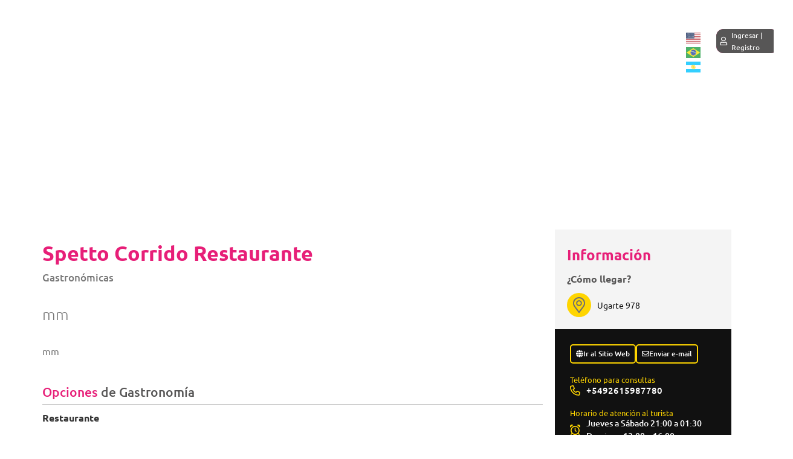

--- FILE ---
content_type: text/html; charset=UTF-8
request_url: https://lujandecuyo.tur.ar/ofertas/spetto-corrido-restaurante-2/
body_size: 27879
content:
<!doctype html>
<html dir="ltr" lang="es-AR" prefix="og: https://ogp.me/ns#">
<head>
	<meta charset="UTF-8">
	<meta name="viewport" content="width=device-width, initial-scale=1">
	<link rel="profile" href="https://gmpg.org/xfn/11">
	<title>Spetto Corrido Restaurante – Turismo Luján de Cuyo, Mendoza, Argentina</title>

		<!-- All in One SEO 4.9.3 - aioseo.com -->
	<meta name="description" content="mm" />
	<meta name="robots" content="max-image-preview:large" />
	<meta name="author" content="Pruebas Cargas"/>
	<meta name="google-site-verification" content="UYy0sr_L6FVEXOpw53asAputOnomcXivjCi4Oq4ghmU" />
	<meta name="msvalidate.01" content="12C45D7047F57EB3BAA7B9C2D1BF8DDD" />
	<link rel="canonical" href="https://lujandecuyo.tur.ar/ofertas/spetto-corrido-restaurante-2/" />
	<meta name="generator" content="All in One SEO (AIOSEO) 4.9.3" />
		<meta property="og:locale" content="es_ES" />
		<meta property="og:site_name" content="Turismo Luján de Cuyo, Mendoza, Argentina – Sitio Oficial de la Secretaría de Turismo de la Municipalidad de Luján de Cuyo, Mendoza, Argentina" />
		<meta property="og:type" content="article" />
		<meta property="og:title" content="Spetto Corrido Restaurante – Turismo Luján de Cuyo, Mendoza, Argentina" />
		<meta property="og:description" content="mm" />
		<meta property="og:url" content="https://lujandecuyo.tur.ar/ofertas/spetto-corrido-restaurante-2/" />
		<meta property="og:image" content="https://lujandecuyo.tur.ar/wp-content/uploads/Logo-Lujan-gris-SF-1-1.webp" />
		<meta property="og:image:secure_url" content="https://lujandecuyo.tur.ar/wp-content/uploads/Logo-Lujan-gris-SF-1-1.webp" />
		<meta property="og:image:width" content="1920" />
		<meta property="og:image:height" content="1920" />
		<meta property="article:published_time" content="2023-10-02T21:30:57+00:00" />
		<meta property="article:modified_time" content="2023-11-20T19:10:33+00:00" />
		<meta property="article:publisher" content="https://www.facebook.com/munilujandecuyo" />
		<meta name="twitter:card" content="summary_large_image" />
		<meta name="twitter:site" content="@MuniLujanDeCuyo" />
		<meta name="twitter:title" content="Spetto Corrido Restaurante – Turismo Luján de Cuyo, Mendoza, Argentina" />
		<meta name="twitter:description" content="mm" />
		<meta name="twitter:creator" content="@MuniLujanDeCuyo" />
		<meta name="twitter:image" content="https://lujandecuyo.tur.ar/wp-content/uploads/Logo-Lujan-gris-SF-1-1.webp" />
		<script type="application/ld+json" class="aioseo-schema">
			{"@context":"https:\/\/schema.org","@graph":[{"@type":"BreadcrumbList","@id":"https:\/\/lujandecuyo.tur.ar\/ofertas\/spetto-corrido-restaurante-2\/#breadcrumblist","itemListElement":[{"@type":"ListItem","@id":"https:\/\/lujandecuyo.tur.ar#listItem","position":1,"name":"Home","item":"https:\/\/lujandecuyo.tur.ar","nextItem":{"@type":"ListItem","@id":"https:\/\/lujandecuyo.tur.ar\/ofertas\/#listItem","name":"Ofertas"}},{"@type":"ListItem","@id":"https:\/\/lujandecuyo.tur.ar\/ofertas\/#listItem","position":2,"name":"Ofertas","item":"https:\/\/lujandecuyo.tur.ar\/ofertas\/","nextItem":{"@type":"ListItem","@id":"https:\/\/lujandecuyo.tur.ar\/tipo-de-oferta\/gastronomicas\/#listItem","name":"Gastron\u00f3micas"},"previousItem":{"@type":"ListItem","@id":"https:\/\/lujandecuyo.tur.ar#listItem","name":"Home"}},{"@type":"ListItem","@id":"https:\/\/lujandecuyo.tur.ar\/tipo-de-oferta\/gastronomicas\/#listItem","position":3,"name":"Gastron\u00f3micas","item":"https:\/\/lujandecuyo.tur.ar\/tipo-de-oferta\/gastronomicas\/","nextItem":{"@type":"ListItem","@id":"https:\/\/lujandecuyo.tur.ar\/ofertas\/spetto-corrido-restaurante-2\/#listItem","name":"Spetto Corrido Restaurante"},"previousItem":{"@type":"ListItem","@id":"https:\/\/lujandecuyo.tur.ar\/ofertas\/#listItem","name":"Ofertas"}},{"@type":"ListItem","@id":"https:\/\/lujandecuyo.tur.ar\/ofertas\/spetto-corrido-restaurante-2\/#listItem","position":4,"name":"Spetto Corrido Restaurante","previousItem":{"@type":"ListItem","@id":"https:\/\/lujandecuyo.tur.ar\/tipo-de-oferta\/gastronomicas\/#listItem","name":"Gastron\u00f3micas"}}]},{"@type":"Organization","@id":"https:\/\/lujandecuyo.tur.ar\/#organization","name":"Turismo Luj\u00e1n de Cuyo, Mendoza, Argentina","description":"Sitio Oficial de la Secretar\u00eda de Turismo de la Municipalidad de Luj\u00e1n de Cuyo, Mendoza, Argentina","url":"https:\/\/lujandecuyo.tur.ar\/","telephone":"+5492615920632","logo":{"@type":"ImageObject","url":"https:\/\/lujandecuyo.tur.ar\/wp-content\/uploads\/Logo-Lujan-gris-SF-1-1.webp","@id":"https:\/\/lujandecuyo.tur.ar\/ofertas\/spetto-corrido-restaurante-2\/#organizationLogo","width":1920,"height":1920},"image":{"@id":"https:\/\/lujandecuyo.tur.ar\/ofertas\/spetto-corrido-restaurante-2\/#organizationLogo"},"sameAs":["https:\/\/www.facebook.com\/munilujandecuyo","https:\/\/twitter.com\/MuniLujanDeCuyo","https:\/\/www.instagram.com\/lujandecuyomza","https:\/\/www.youtube.com\/channel\/UCZC_YeXTjB1nVf7Y_F_jz_w"]},{"@type":"Person","@id":"https:\/\/lujandecuyo.tur.ar\/author\/opappalardor1group-com-ar\/#author","url":"https:\/\/lujandecuyo.tur.ar\/author\/opappalardor1group-com-ar\/","name":"Pruebas Cargas","image":{"@type":"ImageObject","@id":"https:\/\/lujandecuyo.tur.ar\/ofertas\/spetto-corrido-restaurante-2\/#authorImage","url":"https:\/\/secure.gravatar.com\/avatar\/b28f5572fe81aaf225185e844392c72041d3228feaac5b1e334deb4a9c796eb3?s=96&d=mm&r=g","width":96,"height":96,"caption":"Pruebas Cargas"}},{"@type":"WebPage","@id":"https:\/\/lujandecuyo.tur.ar\/ofertas\/spetto-corrido-restaurante-2\/#webpage","url":"https:\/\/lujandecuyo.tur.ar\/ofertas\/spetto-corrido-restaurante-2\/","name":"Spetto Corrido Restaurante \u2013 Turismo Luj\u00e1n de Cuyo, Mendoza, Argentina","description":"mm","inLanguage":"es-AR","isPartOf":{"@id":"https:\/\/lujandecuyo.tur.ar\/#website"},"breadcrumb":{"@id":"https:\/\/lujandecuyo.tur.ar\/ofertas\/spetto-corrido-restaurante-2\/#breadcrumblist"},"author":{"@id":"https:\/\/lujandecuyo.tur.ar\/author\/opappalardor1group-com-ar\/#author"},"creator":{"@id":"https:\/\/lujandecuyo.tur.ar\/author\/opappalardor1group-com-ar\/#author"},"datePublished":"2023-10-02T18:30:57-03:00","dateModified":"2023-11-20T16:10:33-03:00"},{"@type":"WebSite","@id":"https:\/\/lujandecuyo.tur.ar\/#website","url":"https:\/\/lujandecuyo.tur.ar\/","name":"Turismo Luj\u00e1n de Cuyo, Mendoza, Argentina","description":"Sitio Oficial de la Secretar\u00eda de Turismo de la Municipalidad de Luj\u00e1n de Cuyo, Mendoza, Argentina","inLanguage":"es-AR","publisher":{"@id":"https:\/\/lujandecuyo.tur.ar\/#organization"}}]}
		</script>
		<!-- All in One SEO -->

<link rel='dns-prefetch' href='//maps.googleapis.com' />
<link rel="alternate" type="application/rss+xml" title="Turismo Luján de Cuyo, Mendoza, Argentina &raquo; Feed" href="https://lujandecuyo.tur.ar/feed/" />
<link rel="alternate" type="application/rss+xml" title="Turismo Luján de Cuyo, Mendoza, Argentina &raquo; RSS de los comentarios" href="https://lujandecuyo.tur.ar/comments/feed/" />
<link rel="alternate" title="oEmbed (JSON)" type="application/json+oembed" href="https://lujandecuyo.tur.ar/wp-json/oembed/1.0/embed?url=https%3A%2F%2Flujandecuyo.tur.ar%2Fofertas%2Fspetto-corrido-restaurante-2%2F" />
<link rel="alternate" title="oEmbed (XML)" type="text/xml+oembed" href="https://lujandecuyo.tur.ar/wp-json/oembed/1.0/embed?url=https%3A%2F%2Flujandecuyo.tur.ar%2Fofertas%2Fspetto-corrido-restaurante-2%2F&#038;format=xml" />
<style id='wp-img-auto-sizes-contain-inline-css'>
img:is([sizes=auto i],[sizes^="auto," i]){contain-intrinsic-size:3000px 1500px}
/*# sourceURL=wp-img-auto-sizes-contain-inline-css */
</style>
<style id='wp-emoji-styles-inline-css'>

	img.wp-smiley, img.emoji {
		display: inline !important;
		border: none !important;
		box-shadow: none !important;
		height: 1em !important;
		width: 1em !important;
		margin: 0 0.07em !important;
		vertical-align: -0.1em !important;
		background: none !important;
		padding: 0 !important;
	}
/*# sourceURL=wp-emoji-styles-inline-css */
</style>
<link rel='stylesheet' id='aioseo/css/src/vue/standalone/blocks/table-of-contents/global.scss-css' href='https://lujandecuyo.tur.ar/wp-content/plugins/all-in-one-seo-pack/dist/Lite/assets/css/table-of-contents/global.e90f6d47.css?ver=4.9.3' media='all' />
<link rel='stylesheet' id='jet-engine-frontend-css' href='https://lujandecuyo.tur.ar/wp-content/plugins/jet-engine/assets/css/frontend.css?ver=3.8.2.1' media='all' />
<link rel='stylesheet' id='simple-weather-css' href='https://lujandecuyo.tur.ar/wp-content/plugins/simple-weather/css/simple-weather.css?ver=4.0' media='all' />
<link rel='stylesheet' id='hello-elementor-css' href='https://lujandecuyo.tur.ar/wp-content/themes/hello-elementor/style.min.css?ver=3.3.0' media='all' />
<link rel='stylesheet' id='hello-elementor-theme-style-css' href='https://lujandecuyo.tur.ar/wp-content/themes/hello-elementor/theme.min.css?ver=3.3.0' media='all' />
<link rel='stylesheet' id='hello-elementor-header-footer-css' href='https://lujandecuyo.tur.ar/wp-content/themes/hello-elementor/header-footer.min.css?ver=3.3.0' media='all' />
<link rel='stylesheet' id='elementor-frontend-css' href='https://lujandecuyo.tur.ar/wp-content/plugins/elementor/assets/css/frontend.min.css?ver=3.34.1' media='all' />
<link rel='stylesheet' id='elementor-post-5-css' href='https://lujandecuyo.tur.ar/wp-content/uploads/elementor/css/post-5.css?ver=1768501633' media='all' />
<link rel='stylesheet' id='widget-image-css' href='https://lujandecuyo.tur.ar/wp-content/plugins/elementor/assets/css/widget-image.min.css?ver=3.34.1' media='all' />
<link rel='stylesheet' id='widget-nav-menu-css' href='https://lujandecuyo.tur.ar/wp-content/plugins/elementor-pro/assets/css/widget-nav-menu.min.css?ver=3.34.0' media='all' />
<link rel='stylesheet' id='widget-social-icons-css' href='https://lujandecuyo.tur.ar/wp-content/plugins/elementor/assets/css/widget-social-icons.min.css?ver=3.34.1' media='all' />
<link rel='stylesheet' id='e-apple-webkit-css' href='https://lujandecuyo.tur.ar/wp-content/plugins/elementor/assets/css/conditionals/apple-webkit.min.css?ver=3.34.1' media='all' />
<link rel='stylesheet' id='jet-elements-css' href='https://lujandecuyo.tur.ar/wp-content/plugins/jet-elements/assets/css/jet-elements.css?ver=2.7.12.3' media='all' />
<link rel='stylesheet' id='jet-button-css' href='https://lujandecuyo.tur.ar/wp-content/plugins/jet-elements/assets/css/addons/jet-button.css?ver=2.7.12.3' media='all' />
<link rel='stylesheet' id='jet-button-skin-css' href='https://lujandecuyo.tur.ar/wp-content/plugins/jet-elements/assets/css/skin/jet-button.css?ver=2.7.12.3' media='all' />
<link rel='stylesheet' id='e-sticky-css' href='https://lujandecuyo.tur.ar/wp-content/plugins/elementor-pro/assets/css/modules/sticky.min.css?ver=3.34.0' media='all' />
<link rel='stylesheet' id='widget-image-box-css' href='https://lujandecuyo.tur.ar/wp-content/plugins/elementor/assets/css/widget-image-box.min.css?ver=3.34.1' media='all' />
<link rel='stylesheet' id='widget-divider-css' href='https://lujandecuyo.tur.ar/wp-content/plugins/elementor/assets/css/widget-divider.min.css?ver=3.34.1' media='all' />
<link rel='stylesheet' id='widget-heading-css' href='https://lujandecuyo.tur.ar/wp-content/plugins/elementor/assets/css/widget-heading.min.css?ver=3.34.1' media='all' />
<link rel='stylesheet' id='widget-icon-list-css' href='https://lujandecuyo.tur.ar/wp-content/plugins/elementor/assets/css/widget-icon-list.min.css?ver=3.34.1' media='all' />
<link rel='stylesheet' id='swiper-css' href='https://lujandecuyo.tur.ar/wp-content/plugins/elementor/assets/lib/swiper/v8/css/swiper.min.css?ver=8.4.5' media='all' />
<link rel='stylesheet' id='e-swiper-css' href='https://lujandecuyo.tur.ar/wp-content/plugins/elementor/assets/css/conditionals/e-swiper.min.css?ver=3.34.1' media='all' />
<link rel='stylesheet' id='widget-gallery-css' href='https://lujandecuyo.tur.ar/wp-content/plugins/elementor-pro/assets/css/widget-gallery.min.css?ver=3.34.0' media='all' />
<link rel='stylesheet' id='elementor-gallery-css' href='https://lujandecuyo.tur.ar/wp-content/plugins/elementor/assets/lib/e-gallery/css/e-gallery.min.css?ver=1.2.0' media='all' />
<link rel='stylesheet' id='e-transitions-css' href='https://lujandecuyo.tur.ar/wp-content/plugins/elementor-pro/assets/css/conditionals/transitions.min.css?ver=3.34.0' media='all' />
<link rel='stylesheet' id='e-animation-fadeInUp-css' href='https://lujandecuyo.tur.ar/wp-content/plugins/elementor/assets/lib/animations/styles/fadeInUp.min.css?ver=3.34.1' media='all' />
<link rel='stylesheet' id='widget-share-buttons-css' href='https://lujandecuyo.tur.ar/wp-content/plugins/elementor-pro/assets/css/widget-share-buttons.min.css?ver=3.34.0' media='all' />
<link rel='stylesheet' id='elementor-icons-shared-0-css' href='https://lujandecuyo.tur.ar/wp-content/plugins/elementor/assets/lib/font-awesome/css/fontawesome.min.css?ver=5.15.3' media='all' />
<link rel='stylesheet' id='elementor-icons-fa-solid-css' href='https://lujandecuyo.tur.ar/wp-content/plugins/elementor/assets/lib/font-awesome/css/solid.min.css?ver=5.15.3' media='all' />
<link rel='stylesheet' id='elementor-icons-fa-brands-css' href='https://lujandecuyo.tur.ar/wp-content/plugins/elementor/assets/lib/font-awesome/css/brands.min.css?ver=5.15.3' media='all' />
<link rel='stylesheet' id='jet-video-css' href='https://lujandecuyo.tur.ar/wp-content/plugins/jet-elements/assets/css/addons/jet-video.css?ver=2.7.12.3' media='all' />
<link rel='stylesheet' id='jet-map-css' href='https://lujandecuyo.tur.ar/wp-content/plugins/jet-elements/assets/css/addons/jet-map.css?ver=2.7.12.3' media='all' />
<link rel='stylesheet' id='elementor-icons-css' href='https://lujandecuyo.tur.ar/wp-content/plugins/elementor/assets/lib/eicons/css/elementor-icons.min.css?ver=5.45.0' media='all' />
<link rel='stylesheet' id='jet-blog-css' href='https://lujandecuyo.tur.ar/wp-content/plugins/jet-blog/assets/css/jet-blog.css?ver=2.4.8' media='all' />
<link rel='stylesheet' id='she-header-style-css' href='https://lujandecuyo.tur.ar/wp-content/plugins/sticky-header-effects-for-elementor/assets/css/she-header-style.css?ver=2.1.6' media='all' />
<link rel='stylesheet' id='elementor-post-41836-css' href='https://lujandecuyo.tur.ar/wp-content/uploads/elementor/css/post-41836.css?ver=1768501634' media='all' />
<link rel='stylesheet' id='elementor-post-10005-css' href='https://lujandecuyo.tur.ar/wp-content/uploads/elementor/css/post-10005.css?ver=1768501634' media='all' />
<link rel='stylesheet' id='elementor-post-11870-css' href='https://lujandecuyo.tur.ar/wp-content/uploads/elementor/css/post-11870.css?ver=1768501635' media='all' />
<link rel='stylesheet' id='elementor-post-23126-css' href='https://lujandecuyo.tur.ar/wp-content/uploads/elementor/css/post-23126.css?ver=1768501635' media='all' />
<link rel='stylesheet' id='elementor-post-13556-css' href='https://lujandecuyo.tur.ar/wp-content/uploads/elementor/css/post-13556.css?ver=1768501635' media='all' />
<link rel='stylesheet' id='elementor-post-13371-css' href='https://lujandecuyo.tur.ar/wp-content/uploads/elementor/css/post-13371.css?ver=1768501635' media='all' />
<link rel='stylesheet' id='elementor-post-42427-css' href='https://lujandecuyo.tur.ar/wp-content/uploads/elementor/css/post-42427.css?ver=1768501635' media='all' />
<link rel='stylesheet' id='jquery-chosen-css' href='https://lujandecuyo.tur.ar/wp-content/plugins/jet-search/assets/lib/chosen/chosen.min.css?ver=1.8.7' media='all' />
<link rel='stylesheet' id='jet-search-css' href='https://lujandecuyo.tur.ar/wp-content/plugins/jet-search/assets/css/jet-search.css?ver=3.5.16.1' media='all' />
<link rel='stylesheet' id='elementor-gf-local-ubuntu-css' href='https://lujandecuyo.tur.ar/wp-content/uploads/elementor/google-fonts/css/ubuntu.css?ver=1742908701' media='all' />
<link rel='stylesheet' id='elementor-gf-local-roboto-css' href='https://lujandecuyo.tur.ar/wp-content/uploads/elementor/google-fonts/css/roboto.css?ver=1742908751' media='all' />
<link rel='stylesheet' id='elementor-icons-fa-regular-css' href='https://lujandecuyo.tur.ar/wp-content/plugins/elementor/assets/lib/font-awesome/css/regular.min.css?ver=5.15.3' media='all' />
<script src="https://lujandecuyo.tur.ar/wp-includes/js/jquery/jquery.min.js?ver=3.7.1" id="jquery-core-js"></script>
<script src="https://lujandecuyo.tur.ar/wp-includes/js/jquery/jquery-migrate.min.js?ver=3.4.1" id="jquery-migrate-js"></script>
<script src="https://lujandecuyo.tur.ar/wp-includes/js/imagesloaded.min.js?ver=6.9" id="imagesLoaded-js"></script>
<script src="https://lujandecuyo.tur.ar/wp-content/plugins/sticky-header-effects-for-elementor/assets/js/she-header.js?ver=2.1.6" id="she-header-js"></script>
<link rel="https://api.w.org/" href="https://lujandecuyo.tur.ar/wp-json/" /><link rel="alternate" title="JSON" type="application/json" href="https://lujandecuyo.tur.ar/wp-json/wp/v2/ofertas/18156" /><link rel="EditURI" type="application/rsd+xml" title="RSD" href="https://lujandecuyo.tur.ar/xmlrpc.php?rsd" />
<meta name="generator" content="WordPress 6.9" />
<meta id="treweler-generator" name="generator" content="Treweler 1.13.22" />
<link rel='shortlink' href='https://lujandecuyo.tur.ar/?p=18156' />
<!-- Google Tag Manager -->
<script>(function(w,d,s,l,i){w[l]=w[l]||[];w[l].push({'gtm.start':
new Date().getTime(),event:'gtm.js'});var f=d.getElementsByTagName(s)[0],
j=d.createElement(s),dl=l!='dataLayer'?'&l='+l:'';j.async=true;j.src=
'https://www.googletagmanager.com/gtm.js?id='+i+dl;f.parentNode.insertBefore(j,f);
})(window,document,'script','dataLayer','GTM-T5RQL9PJ');</script>
<!-- End Google Tag Manager --><!-- Google tag (gtag.js) -->
<script async src="https://www.googletagmanager.com/gtag/js?id=G-2B2MHH54N1"></script>
<script>
  window.dataLayer = window.dataLayer || [];
  function gtag(){dataLayer.push(arguments);}
  gtag('js', new Date());

  gtag('config', 'G-2B2MHH54N1');
</script>
			<style>
				.e-con.e-parent:nth-of-type(n+4):not(.e-lazyloaded):not(.e-no-lazyload),
				.e-con.e-parent:nth-of-type(n+4):not(.e-lazyloaded):not(.e-no-lazyload) * {
					background-image: none !important;
				}
				@media screen and (max-height: 1024px) {
					.e-con.e-parent:nth-of-type(n+3):not(.e-lazyloaded):not(.e-no-lazyload),
					.e-con.e-parent:nth-of-type(n+3):not(.e-lazyloaded):not(.e-no-lazyload) * {
						background-image: none !important;
					}
				}
				@media screen and (max-height: 640px) {
					.e-con.e-parent:nth-of-type(n+2):not(.e-lazyloaded):not(.e-no-lazyload),
					.e-con.e-parent:nth-of-type(n+2):not(.e-lazyloaded):not(.e-no-lazyload) * {
						background-image: none !important;
					}
				}
			</style>
			<link rel="icon" href="https://lujandecuyo.tur.ar/wp-content/uploads/2023/03/logo-lujan-gris-150x150.png" sizes="32x32" />
<link rel="icon" href="https://lujandecuyo.tur.ar/wp-content/uploads/2023/03/elementor/thumbs/logo-lujan-gris-q6eaw3nsqvw66qujr71sptl1u32mryyv1zc477u9iw.png" sizes="192x192" />
<link rel="apple-touch-icon" href="https://lujandecuyo.tur.ar/wp-content/uploads/2023/03/elementor/thumbs/logo-lujan-gris-q6eaw3nsqvw66qujr71sptl1u32mryyv1zc477u9iw.png" />
<meta name="msapplication-TileImage" content="https://lujandecuyo.tur.ar/wp-content/uploads/2023/03/elementor/thumbs/logo-lujan-gris-q6eaw3nsqvw66qujr71sptl1u32mryyv1zc477u9iw.png" />
		<style id="wp-custom-css">
			.form-media {
	background-color: #fffcec;
	padding: 10px;
	border: 1px solid #dfdfdf;
}
/* Definir el color de fondo del botón */
.boton {
  background-color: #e71f78; /* Utiliza el código de color hexadecimal o el nombre del color que desees */
}

/* Definir el color del texto del botón */
.boton {
  color: #ffffff; /* Utiliza el código de color hexadecimal o el nombre del color que desees */
}

/* Cambiar el color del botón cuando se pasa el mouse por encima */
.boton:hover {
  background-color: #ffd500; /* Cambia el color de fondo cuando el mouse se encuentra sobre el botón */
  color: #000000; /* Cambia el color del texto cuando el mouse se encuentra sobre el botón */
}

.ancho-fijo-btn {
    width: 300px; /* Cambia este valor al ancho deseado */
}
.qr-selector {
  width: 100%; /* Ajusta el ancho al 100% del contenedor */
  max-width: 100%; /* Asegura que el botón no exceda el ancho del contenedor */
}

/* Aplica a un contenedor específico de Elementor con la clase 'elementor-full-width-image' */
.elementor-full-width-image {
    width: 100%;
    height: 50vh; /* Ajusta esto según sea necesario para la altura */
    position: relative;
    overflow: hidden;
}

.elementor-full-width-image img {
    position: absolute;
    top: 0;
    left: 0;
    width: 100%;
    height: 100%;
    object-fit: cover; /* Asegura que la imagen cubra todo el contenedor */
    object-position: center;
}		</style>
		</head>
<body class="wp-singular ofertas-template-default single single-ofertas postid-18156 wp-custom-logo wp-embed-responsive wp-theme-hello-elementor theme-default elementor-default elementor-kit-5 elementor-page-11870">

<!-- Google Tag Manager (noscript) -->
<noscript><iframe src="https://www.googletagmanager.com/ns.html?id=GTM-T5RQL9PJ"
height="0" width="0" style="display:none;visibility:hidden"></iframe></noscript>
<!-- End Google Tag Manager (noscript) -->
<a class="skip-link screen-reader-text" href="#content">Ir al contenido</a>

		<header data-elementor-type="header" data-elementor-id="41836" class="elementor elementor-41836 elementor-location-header" data-elementor-post-type="elementor_library">
			<div class="elementor-element elementor-element-2be38d9 e-con-full elementor-hidden-mobile she-header-yes header-container elementor-hidden-tablet e-flex e-con e-parent" data-id="2be38d9" data-element_type="container" data-settings="{&quot;jet_parallax_layout_list&quot;:[],&quot;sticky&quot;:&quot;top&quot;,&quot;transparent&quot;:&quot;yes&quot;,&quot;scroll_distance&quot;:{&quot;unit&quot;:&quot;px&quot;,&quot;size&quot;:20,&quot;sizes&quot;:[]},&quot;background_show&quot;:&quot;yes&quot;,&quot;background&quot;:&quot;#00000060&quot;,&quot;sticky_on&quot;:[&quot;desktop&quot;,&quot;tablet&quot;,&quot;mobile&quot;],&quot;sticky_offset&quot;:0,&quot;sticky_effects_offset&quot;:0,&quot;sticky_anchor_link_offset&quot;:0,&quot;transparent_on&quot;:[&quot;desktop&quot;,&quot;tablet&quot;,&quot;mobile&quot;],&quot;scroll_distance_tablet&quot;:{&quot;unit&quot;:&quot;px&quot;,&quot;size&quot;:&quot;&quot;,&quot;sizes&quot;:[]},&quot;scroll_distance_mobile&quot;:{&quot;unit&quot;:&quot;px&quot;,&quot;size&quot;:&quot;&quot;,&quot;sizes&quot;:[]},&quot;she_offset_top&quot;:{&quot;unit&quot;:&quot;px&quot;,&quot;size&quot;:0,&quot;sizes&quot;:[]},&quot;she_offset_top_tablet&quot;:{&quot;unit&quot;:&quot;px&quot;,&quot;size&quot;:&quot;&quot;,&quot;sizes&quot;:[]},&quot;she_offset_top_mobile&quot;:{&quot;unit&quot;:&quot;px&quot;,&quot;size&quot;:&quot;&quot;,&quot;sizes&quot;:[]},&quot;she_width&quot;:{&quot;unit&quot;:&quot;%&quot;,&quot;size&quot;:100,&quot;sizes&quot;:[]},&quot;she_width_tablet&quot;:{&quot;unit&quot;:&quot;px&quot;,&quot;size&quot;:&quot;&quot;,&quot;sizes&quot;:[]},&quot;she_width_mobile&quot;:{&quot;unit&quot;:&quot;px&quot;,&quot;size&quot;:&quot;&quot;,&quot;sizes&quot;:[]},&quot;she_padding&quot;:{&quot;unit&quot;:&quot;px&quot;,&quot;top&quot;:0,&quot;right&quot;:&quot;&quot;,&quot;bottom&quot;:0,&quot;left&quot;:&quot;&quot;,&quot;isLinked&quot;:true},&quot;she_padding_tablet&quot;:{&quot;unit&quot;:&quot;px&quot;,&quot;top&quot;:&quot;&quot;,&quot;right&quot;:&quot;&quot;,&quot;bottom&quot;:&quot;&quot;,&quot;left&quot;:&quot;&quot;,&quot;isLinked&quot;:true},&quot;she_padding_mobile&quot;:{&quot;unit&quot;:&quot;px&quot;,&quot;top&quot;:&quot;&quot;,&quot;right&quot;:&quot;&quot;,&quot;bottom&quot;:&quot;&quot;,&quot;left&quot;:&quot;&quot;,&quot;isLinked&quot;:true}}">
		<div class="elementor-element elementor-element-8b1cb3f e-con-full elementor-hidden-tablet e-flex e-con e-child" data-id="8b1cb3f" data-element_type="container" data-settings="{&quot;jet_parallax_layout_list&quot;:[]}">
				<div class="elementor-element elementor-element-f081c5e elementor-widget elementor-widget-image" data-id="f081c5e" data-element_type="widget" data-widget_type="image.default">
				<div class="elementor-widget-container">
																<a href="/">
							<img fetchpriority="high" width="542" height="343" src="https://lujandecuyo.tur.ar/wp-content/uploads/Asset-1.svg" class="attachment-full size-full wp-image-40365" alt="" />								</a>
															</div>
				</div>
				</div>
		<div class="elementor-element elementor-element-8e93660 e-con-full e-flex e-con e-child" data-id="8e93660" data-element_type="container" data-settings="{&quot;jet_parallax_layout_list&quot;:[]}">
		<div class="elementor-element elementor-element-ef258ef e-flex e-con-boxed e-con e-child" data-id="ef258ef" data-element_type="container" data-settings="{&quot;jet_parallax_layout_list&quot;:[]}">
					<div class="e-con-inner">
		<div class="elementor-element elementor-element-998832d e-con-full e-flex e-con e-child" data-id="998832d" data-element_type="container" data-settings="{&quot;jet_parallax_layout_list&quot;:[]}">
		<div class="elementor-element elementor-element-4c94967 e-con-full e-flex e-con e-child" data-id="4c94967" data-element_type="container" data-settings="{&quot;jet_parallax_layout_list&quot;:[]}">
				<div class="elementor-element elementor-element-7861855 elementor-nav-menu__align-center elementor-widget__width-auto elementor-nav-menu--stretch elementor-nav-menu--dropdown-tablet elementor-nav-menu__text-align-aside elementor-nav-menu--toggle elementor-nav-menu--burger elementor-widget elementor-widget-nav-menu" data-id="7861855" data-element_type="widget" data-settings="{&quot;full_width&quot;:&quot;stretch&quot;,&quot;layout&quot;:&quot;horizontal&quot;,&quot;submenu_icon&quot;:{&quot;value&quot;:&quot;&lt;i class=\&quot;fas fa-caret-down\&quot; aria-hidden=\&quot;true\&quot;&gt;&lt;\/i&gt;&quot;,&quot;library&quot;:&quot;fa-solid&quot;},&quot;toggle&quot;:&quot;burger&quot;}" data-widget_type="nav-menu.default">
				<div class="elementor-widget-container">
								<nav aria-label="Menu" class="elementor-nav-menu--main elementor-nav-menu__container elementor-nav-menu--layout-horizontal e--pointer-underline e--animation-fade">
				<ul id="menu-1-7861855" class="elementor-nav-menu"><li class="menu-item menu-item-type-post_type menu-item-object-page menu-item-home menu-item-10018"><a href="https://lujandecuyo.tur.ar/" class="elementor-item">Inicio</a></li>
<li class="menu-item menu-item-type-custom menu-item-object-custom menu-item-has-children menu-item-12390"><a href="/vertical/montana/" class="elementor-item">Montaña</a>
<ul class="sub-menu elementor-nav-menu--dropdown">
	<li class="menu-item menu-item-type-post_type menu-item-object-page menu-item-21313"><a href="https://lujandecuyo.tur.ar/vertical/montana/" class="elementor-sub-item">Destino Montaña</a></li>
	<li class="menu-item menu-item-type-post_type menu-item-object-page menu-item-16473"><a href="https://lujandecuyo.tur.ar/vertical/alojamientos-montana/" class="elementor-sub-item">Alojamientos</a></li>
	<li class="menu-item menu-item-type-post_type menu-item-object-page menu-item-13485"><a href="https://lujandecuyo.tur.ar/vertical/atractivo-natural/" class="elementor-sub-item">Atractivos Naturales</a></li>
	<li class="menu-item menu-item-type-post_type menu-item-object-page menu-item-14075"><a href="https://lujandecuyo.tur.ar/vertical/aventura/" class="elementor-sub-item">Aventura</a></li>
	<li class="menu-item menu-item-type-post_type menu-item-object-page menu-item-16662"><a href="https://lujandecuyo.tur.ar/vertical/atractivos-culturales-montana/" class="elementor-sub-item">Cultura e Identidad</a></li>
	<li class="menu-item menu-item-type-post_type menu-item-object-page menu-item-16692"><a href="https://lujandecuyo.tur.ar/vertical/gastronomia-montana/" class="elementor-sub-item">Gastronomía</a></li>
</ul>
</li>
<li class="menu-item menu-item-type-post_type menu-item-object-page menu-item-has-children menu-item-15522"><a href="https://lujandecuyo.tur.ar/vertical/vino/" class="elementor-item">Vinos</a>
<ul class="sub-menu elementor-nav-menu--dropdown">
	<li class="menu-item menu-item-type-post_type menu-item-object-page menu-item-21315"><a href="https://lujandecuyo.tur.ar/vertical/vino/" class="elementor-sub-item">Destino Vino</a></li>
	<li class="menu-item menu-item-type-post_type menu-item-object-page menu-item-38774"><a href="https://lujandecuyo.tur.ar/vertical/origen-del-malbec/" class="elementor-sub-item">Origen del Malbec</a></li>
	<li class="menu-item menu-item-type-post_type menu-item-object-page menu-item-15523"><a href="https://lujandecuyo.tur.ar/vertical/alojamientos-vinos/" class="elementor-sub-item">Alojamientos</a></li>
	<li class="menu-item menu-item-type-post_type menu-item-object-page menu-item-14209"><a href="https://lujandecuyo.tur.ar/vertical/enoturismo/" class="elementor-sub-item">Enoturismo</a></li>
	<li class="menu-item menu-item-type-post_type menu-item-object-page menu-item-16691"><a href="https://lujandecuyo.tur.ar/vertical/gastronomia-vino/" class="elementor-sub-item">Gastronomía</a></li>
	<li class="menu-item menu-item-type-post_type menu-item-object-page menu-item-40877"><a href="https://lujandecuyo.tur.ar/vertical/cervecerias-destilerias/" class="elementor-sub-item">Cervecerías y Destilerías</a></li>
</ul>
</li>
<li class="menu-item menu-item-type-post_type menu-item-object-page menu-item-has-children menu-item-15621"><a href="https://lujandecuyo.tur.ar/vertical/otros-destinos/" class="elementor-item">Más Destinos</a>
<ul class="sub-menu elementor-nav-menu--dropdown">
	<li class="menu-item menu-item-type-post_type menu-item-object-page menu-item-21314"><a href="https://lujandecuyo.tur.ar/vertical/otros-destinos/" class="elementor-sub-item">Conocé más destinos</a></li>
	<li class="menu-item menu-item-type-post_type menu-item-object-page menu-item-14159"><a href="https://lujandecuyo.tur.ar/vertical/alojamientos/" class="elementor-sub-item">Alojamientos</a></li>
	<li class="menu-item menu-item-type-post_type menu-item-object-page menu-item-14085"><a href="https://lujandecuyo.tur.ar/vertical/atractivos-culturales/" class="elementor-sub-item">Cultura e Identidad</a></li>
	<li class="menu-item menu-item-type-post_type menu-item-object-page menu-item-16555"><a href="https://lujandecuyo.tur.ar/vertical/gastronomia/" class="elementor-sub-item">Gastronomía</a></li>
	<li class="menu-item menu-item-type-post_type menu-item-object-page menu-item-14229"><a href="https://lujandecuyo.tur.ar/vertical/wellness/" class="elementor-sub-item">Wellness</a></li>
</ul>
</li>
<li class="menu-item menu-item-type-custom menu-item-object-custom menu-item-has-children menu-item-22661"><a href="/explorar-senderos" class="elementor-item">Senderos</a>
<ul class="sub-menu elementor-nav-menu--dropdown">
	<li class="menu-item menu-item-type-post_type menu-item-object-page menu-item-22659"><a href="https://lujandecuyo.tur.ar/explorar-senderos/" class="elementor-sub-item">Explorá Senderos</a></li>
	<li class="menu-item menu-item-type-post_type menu-item-object-page menu-item-22658"><a href="https://lujandecuyo.tur.ar/recomendaciones-senderos/" class="elementor-sub-item">Recomendaciones</a></li>
	<li class="menu-item menu-item-type-post_type menu-item-object-page menu-item-22660"><a href="https://lujandecuyo.tur.ar/faq-senderos/" class="elementor-sub-item">Preguntas Frecuentes</a></li>
</ul>
</li>
<li class="menu-item menu-item-type-post_type menu-item-object-page menu-item-has-children menu-item-24325"><a href="https://lujandecuyo.tur.ar/distritos-2/" class="elementor-item">Distritos</a>
<ul class="sub-menu elementor-nav-menu--dropdown">
	<li class="menu-item menu-item-type-post_type menu-item-object-page menu-item-24332"><a href="https://lujandecuyo.tur.ar/distritos-2/" class="elementor-sub-item">Nuestros distritos</a></li>
	<li class="menu-item menu-item-type-post_type menu-item-object-page menu-item-24327"><a href="https://lujandecuyo.tur.ar/distritos-2/agrelo/" class="elementor-sub-item">Agrelo</a></li>
	<li class="menu-item menu-item-type-post_type menu-item-object-page menu-item-24326"><a href="https://lujandecuyo.tur.ar/distritos-2/cacheuta/" class="elementor-sub-item">Cacheuta</a></li>
	<li class="menu-item menu-item-type-post_type menu-item-object-page menu-item-24790"><a href="https://lujandecuyo.tur.ar/distritos-2/carrodilla-lujan-de-cuyo/" class="elementor-sub-item">Carrodilla</a></li>
	<li class="menu-item menu-item-type-post_type menu-item-object-page menu-item-24779"><a href="https://lujandecuyo.tur.ar/distritos-2/chacras-de-coria-lujan-de-cuyo/" class="elementor-sub-item">Chacras de Coria</a></li>
	<li class="menu-item menu-item-type-post_type menu-item-object-page menu-item-24778"><a href="https://lujandecuyo.tur.ar/distritos-2/ciudad-lujan-de-cuyo/" class="elementor-sub-item">Ciudad</a></li>
	<li class="menu-item menu-item-type-post_type menu-item-object-page menu-item-24777"><a href="https://lujandecuyo.tur.ar/distritos-2/el-carrizal-lujan-de-cuyo/" class="elementor-sub-item">El Carrizal</a></li>
	<li class="menu-item menu-item-type-post_type menu-item-object-page menu-item-24776"><a href="https://lujandecuyo.tur.ar/distritos-2/industrial-lujan-de-cuyo/" class="elementor-sub-item">Industrial</a></li>
	<li class="menu-item menu-item-type-post_type menu-item-object-page menu-item-24775"><a href="https://lujandecuyo.tur.ar/distritos-2/la-puntilla-lujan-de-cuyo/" class="elementor-sub-item">La Puntilla</a></li>
	<li class="menu-item menu-item-type-post_type menu-item-object-page menu-item-24774"><a href="https://lujandecuyo.tur.ar/distritos-2/las-compuertas-lujan-de-cuyo/" class="elementor-sub-item">Las Compuertas</a></li>
	<li class="menu-item menu-item-type-post_type menu-item-object-page menu-item-24773"><a href="https://lujandecuyo.tur.ar/distritos-2/mayor-drummond-lujan-de-cuyo/" class="elementor-sub-item">Mayor Drummond</a></li>
	<li class="menu-item menu-item-type-post_type menu-item-object-page menu-item-24554"><a href="https://lujandecuyo.tur.ar/distritos-2/perdriel/" class="elementor-sub-item">Perdriel</a></li>
	<li class="menu-item menu-item-type-post_type menu-item-object-page menu-item-24328"><a href="https://lujandecuyo.tur.ar/distritos-2/potrerillos/" class="elementor-sub-item">Potrerillos</a></li>
	<li class="menu-item menu-item-type-post_type menu-item-object-page menu-item-24772"><a href="https://lujandecuyo.tur.ar/distritos-2/ugarteche-lujan-de-cuyo/" class="elementor-sub-item">Ugarteche</a></li>
	<li class="menu-item menu-item-type-post_type menu-item-object-page menu-item-24771"><a href="https://lujandecuyo.tur.ar/distritos-2/vistalba-lujan-de-cuyo/" class="elementor-sub-item">Vistalba</a></li>
</ul>
</li>
<li class="menu-item menu-item-type-custom menu-item-object-custom menu-item-has-children menu-item-11853"><a href="/arma-tu-viaje" class="elementor-item">Armá tu viaje</a>
<ul class="sub-menu elementor-nav-menu--dropdown">
	<li class="menu-item menu-item-type-post_type menu-item-object-page menu-item-24330"><a href="https://lujandecuyo.tur.ar/arma-tu-viaje/circuitos-turisticos/" class="elementor-sub-item">Circuitos Turísticos</a></li>
	<li class="menu-item menu-item-type-custom menu-item-object-custom menu-item-11855"><a href="/buscador" class="elementor-sub-item">Mapa interactivo</a></li>
	<li class="menu-item menu-item-type-post_type menu-item-object-page menu-item-24331"><a href="https://lujandecuyo.tur.ar/mi-viaje/" class="elementor-sub-item">Mi Viaje</a></li>
</ul>
</li>
<li class="menu-item menu-item-type-post_type menu-item-object-page menu-item-25499"><a href="https://lujandecuyo.tur.ar/buscador/" class="elementor-item">Mapa Interactivo</a></li>
</ul>			</nav>
					<div class="elementor-menu-toggle" role="button" tabindex="0" aria-label="Menu Toggle" aria-expanded="false">
			<i aria-hidden="true" role="presentation" class="elementor-menu-toggle__icon--open eicon-menu-bar"></i><i aria-hidden="true" role="presentation" class="elementor-menu-toggle__icon--close eicon-close"></i>		</div>
					<nav class="elementor-nav-menu--dropdown elementor-nav-menu__container" aria-hidden="true">
				<ul id="menu-2-7861855" class="elementor-nav-menu"><li class="menu-item menu-item-type-post_type menu-item-object-page menu-item-home menu-item-10018"><a href="https://lujandecuyo.tur.ar/" class="elementor-item" tabindex="-1">Inicio</a></li>
<li class="menu-item menu-item-type-custom menu-item-object-custom menu-item-has-children menu-item-12390"><a href="/vertical/montana/" class="elementor-item" tabindex="-1">Montaña</a>
<ul class="sub-menu elementor-nav-menu--dropdown">
	<li class="menu-item menu-item-type-post_type menu-item-object-page menu-item-21313"><a href="https://lujandecuyo.tur.ar/vertical/montana/" class="elementor-sub-item" tabindex="-1">Destino Montaña</a></li>
	<li class="menu-item menu-item-type-post_type menu-item-object-page menu-item-16473"><a href="https://lujandecuyo.tur.ar/vertical/alojamientos-montana/" class="elementor-sub-item" tabindex="-1">Alojamientos</a></li>
	<li class="menu-item menu-item-type-post_type menu-item-object-page menu-item-13485"><a href="https://lujandecuyo.tur.ar/vertical/atractivo-natural/" class="elementor-sub-item" tabindex="-1">Atractivos Naturales</a></li>
	<li class="menu-item menu-item-type-post_type menu-item-object-page menu-item-14075"><a href="https://lujandecuyo.tur.ar/vertical/aventura/" class="elementor-sub-item" tabindex="-1">Aventura</a></li>
	<li class="menu-item menu-item-type-post_type menu-item-object-page menu-item-16662"><a href="https://lujandecuyo.tur.ar/vertical/atractivos-culturales-montana/" class="elementor-sub-item" tabindex="-1">Cultura e Identidad</a></li>
	<li class="menu-item menu-item-type-post_type menu-item-object-page menu-item-16692"><a href="https://lujandecuyo.tur.ar/vertical/gastronomia-montana/" class="elementor-sub-item" tabindex="-1">Gastronomía</a></li>
</ul>
</li>
<li class="menu-item menu-item-type-post_type menu-item-object-page menu-item-has-children menu-item-15522"><a href="https://lujandecuyo.tur.ar/vertical/vino/" class="elementor-item" tabindex="-1">Vinos</a>
<ul class="sub-menu elementor-nav-menu--dropdown">
	<li class="menu-item menu-item-type-post_type menu-item-object-page menu-item-21315"><a href="https://lujandecuyo.tur.ar/vertical/vino/" class="elementor-sub-item" tabindex="-1">Destino Vino</a></li>
	<li class="menu-item menu-item-type-post_type menu-item-object-page menu-item-38774"><a href="https://lujandecuyo.tur.ar/vertical/origen-del-malbec/" class="elementor-sub-item" tabindex="-1">Origen del Malbec</a></li>
	<li class="menu-item menu-item-type-post_type menu-item-object-page menu-item-15523"><a href="https://lujandecuyo.tur.ar/vertical/alojamientos-vinos/" class="elementor-sub-item" tabindex="-1">Alojamientos</a></li>
	<li class="menu-item menu-item-type-post_type menu-item-object-page menu-item-14209"><a href="https://lujandecuyo.tur.ar/vertical/enoturismo/" class="elementor-sub-item" tabindex="-1">Enoturismo</a></li>
	<li class="menu-item menu-item-type-post_type menu-item-object-page menu-item-16691"><a href="https://lujandecuyo.tur.ar/vertical/gastronomia-vino/" class="elementor-sub-item" tabindex="-1">Gastronomía</a></li>
	<li class="menu-item menu-item-type-post_type menu-item-object-page menu-item-40877"><a href="https://lujandecuyo.tur.ar/vertical/cervecerias-destilerias/" class="elementor-sub-item" tabindex="-1">Cervecerías y Destilerías</a></li>
</ul>
</li>
<li class="menu-item menu-item-type-post_type menu-item-object-page menu-item-has-children menu-item-15621"><a href="https://lujandecuyo.tur.ar/vertical/otros-destinos/" class="elementor-item" tabindex="-1">Más Destinos</a>
<ul class="sub-menu elementor-nav-menu--dropdown">
	<li class="menu-item menu-item-type-post_type menu-item-object-page menu-item-21314"><a href="https://lujandecuyo.tur.ar/vertical/otros-destinos/" class="elementor-sub-item" tabindex="-1">Conocé más destinos</a></li>
	<li class="menu-item menu-item-type-post_type menu-item-object-page menu-item-14159"><a href="https://lujandecuyo.tur.ar/vertical/alojamientos/" class="elementor-sub-item" tabindex="-1">Alojamientos</a></li>
	<li class="menu-item menu-item-type-post_type menu-item-object-page menu-item-14085"><a href="https://lujandecuyo.tur.ar/vertical/atractivos-culturales/" class="elementor-sub-item" tabindex="-1">Cultura e Identidad</a></li>
	<li class="menu-item menu-item-type-post_type menu-item-object-page menu-item-16555"><a href="https://lujandecuyo.tur.ar/vertical/gastronomia/" class="elementor-sub-item" tabindex="-1">Gastronomía</a></li>
	<li class="menu-item menu-item-type-post_type menu-item-object-page menu-item-14229"><a href="https://lujandecuyo.tur.ar/vertical/wellness/" class="elementor-sub-item" tabindex="-1">Wellness</a></li>
</ul>
</li>
<li class="menu-item menu-item-type-custom menu-item-object-custom menu-item-has-children menu-item-22661"><a href="/explorar-senderos" class="elementor-item" tabindex="-1">Senderos</a>
<ul class="sub-menu elementor-nav-menu--dropdown">
	<li class="menu-item menu-item-type-post_type menu-item-object-page menu-item-22659"><a href="https://lujandecuyo.tur.ar/explorar-senderos/" class="elementor-sub-item" tabindex="-1">Explorá Senderos</a></li>
	<li class="menu-item menu-item-type-post_type menu-item-object-page menu-item-22658"><a href="https://lujandecuyo.tur.ar/recomendaciones-senderos/" class="elementor-sub-item" tabindex="-1">Recomendaciones</a></li>
	<li class="menu-item menu-item-type-post_type menu-item-object-page menu-item-22660"><a href="https://lujandecuyo.tur.ar/faq-senderos/" class="elementor-sub-item" tabindex="-1">Preguntas Frecuentes</a></li>
</ul>
</li>
<li class="menu-item menu-item-type-post_type menu-item-object-page menu-item-has-children menu-item-24325"><a href="https://lujandecuyo.tur.ar/distritos-2/" class="elementor-item" tabindex="-1">Distritos</a>
<ul class="sub-menu elementor-nav-menu--dropdown">
	<li class="menu-item menu-item-type-post_type menu-item-object-page menu-item-24332"><a href="https://lujandecuyo.tur.ar/distritos-2/" class="elementor-sub-item" tabindex="-1">Nuestros distritos</a></li>
	<li class="menu-item menu-item-type-post_type menu-item-object-page menu-item-24327"><a href="https://lujandecuyo.tur.ar/distritos-2/agrelo/" class="elementor-sub-item" tabindex="-1">Agrelo</a></li>
	<li class="menu-item menu-item-type-post_type menu-item-object-page menu-item-24326"><a href="https://lujandecuyo.tur.ar/distritos-2/cacheuta/" class="elementor-sub-item" tabindex="-1">Cacheuta</a></li>
	<li class="menu-item menu-item-type-post_type menu-item-object-page menu-item-24790"><a href="https://lujandecuyo.tur.ar/distritos-2/carrodilla-lujan-de-cuyo/" class="elementor-sub-item" tabindex="-1">Carrodilla</a></li>
	<li class="menu-item menu-item-type-post_type menu-item-object-page menu-item-24779"><a href="https://lujandecuyo.tur.ar/distritos-2/chacras-de-coria-lujan-de-cuyo/" class="elementor-sub-item" tabindex="-1">Chacras de Coria</a></li>
	<li class="menu-item menu-item-type-post_type menu-item-object-page menu-item-24778"><a href="https://lujandecuyo.tur.ar/distritos-2/ciudad-lujan-de-cuyo/" class="elementor-sub-item" tabindex="-1">Ciudad</a></li>
	<li class="menu-item menu-item-type-post_type menu-item-object-page menu-item-24777"><a href="https://lujandecuyo.tur.ar/distritos-2/el-carrizal-lujan-de-cuyo/" class="elementor-sub-item" tabindex="-1">El Carrizal</a></li>
	<li class="menu-item menu-item-type-post_type menu-item-object-page menu-item-24776"><a href="https://lujandecuyo.tur.ar/distritos-2/industrial-lujan-de-cuyo/" class="elementor-sub-item" tabindex="-1">Industrial</a></li>
	<li class="menu-item menu-item-type-post_type menu-item-object-page menu-item-24775"><a href="https://lujandecuyo.tur.ar/distritos-2/la-puntilla-lujan-de-cuyo/" class="elementor-sub-item" tabindex="-1">La Puntilla</a></li>
	<li class="menu-item menu-item-type-post_type menu-item-object-page menu-item-24774"><a href="https://lujandecuyo.tur.ar/distritos-2/las-compuertas-lujan-de-cuyo/" class="elementor-sub-item" tabindex="-1">Las Compuertas</a></li>
	<li class="menu-item menu-item-type-post_type menu-item-object-page menu-item-24773"><a href="https://lujandecuyo.tur.ar/distritos-2/mayor-drummond-lujan-de-cuyo/" class="elementor-sub-item" tabindex="-1">Mayor Drummond</a></li>
	<li class="menu-item menu-item-type-post_type menu-item-object-page menu-item-24554"><a href="https://lujandecuyo.tur.ar/distritos-2/perdriel/" class="elementor-sub-item" tabindex="-1">Perdriel</a></li>
	<li class="menu-item menu-item-type-post_type menu-item-object-page menu-item-24328"><a href="https://lujandecuyo.tur.ar/distritos-2/potrerillos/" class="elementor-sub-item" tabindex="-1">Potrerillos</a></li>
	<li class="menu-item menu-item-type-post_type menu-item-object-page menu-item-24772"><a href="https://lujandecuyo.tur.ar/distritos-2/ugarteche-lujan-de-cuyo/" class="elementor-sub-item" tabindex="-1">Ugarteche</a></li>
	<li class="menu-item menu-item-type-post_type menu-item-object-page menu-item-24771"><a href="https://lujandecuyo.tur.ar/distritos-2/vistalba-lujan-de-cuyo/" class="elementor-sub-item" tabindex="-1">Vistalba</a></li>
</ul>
</li>
<li class="menu-item menu-item-type-custom menu-item-object-custom menu-item-has-children menu-item-11853"><a href="/arma-tu-viaje" class="elementor-item" tabindex="-1">Armá tu viaje</a>
<ul class="sub-menu elementor-nav-menu--dropdown">
	<li class="menu-item menu-item-type-post_type menu-item-object-page menu-item-24330"><a href="https://lujandecuyo.tur.ar/arma-tu-viaje/circuitos-turisticos/" class="elementor-sub-item" tabindex="-1">Circuitos Turísticos</a></li>
	<li class="menu-item menu-item-type-custom menu-item-object-custom menu-item-11855"><a href="/buscador" class="elementor-sub-item" tabindex="-1">Mapa interactivo</a></li>
	<li class="menu-item menu-item-type-post_type menu-item-object-page menu-item-24331"><a href="https://lujandecuyo.tur.ar/mi-viaje/" class="elementor-sub-item" tabindex="-1">Mi Viaje</a></li>
</ul>
</li>
<li class="menu-item menu-item-type-post_type menu-item-object-page menu-item-25499"><a href="https://lujandecuyo.tur.ar/buscador/" class="elementor-item" tabindex="-1">Mapa Interactivo</a></li>
</ul>			</nav>
						</div>
				</div>
				</div>
		<div class="elementor-element elementor-element-a0ddf12 e-con-full elementor-hidden-tablet elementor-hidden-mobile e-flex e-con e-child" data-id="a0ddf12" data-element_type="container" data-settings="{&quot;jet_parallax_layout_list&quot;:[]}">
		<div class="elementor-element elementor-element-99f4615 e-con-full e-flex e-con e-child" data-id="99f4615" data-element_type="container" data-settings="{&quot;jet_parallax_layout_list&quot;:[]}">
		<div class="elementor-element elementor-element-57127fd e-con-full e-flex e-con e-child" data-id="57127fd" data-element_type="container" data-settings="{&quot;jet_parallax_layout_list&quot;:[]}">
				<div class="elementor-element elementor-element-1a6fb8e elementor-widget__width-auto elementor-widget elementor-widget-text-editor" data-id="1a6fb8e" data-element_type="widget" data-widget_type="text-editor.default">
				<div class="elementor-widget-container">
									<div id="simple-weather--10511ae3f8f944c59cb2ca2b153ff82c" class="simple-weather simple-weather--vue" :style="atts.inline_css">
  <template v-if="style !== 'widget'">
    <span v-if="hasCurrentWeather()" class="simple-weather__day simple-weather__day--current">
      <span v-if="filter_var(atts.show_units)" class="simple-weather__date">{{current_weather.dt | momentjs( atts.date )}}</span>
      <i class="sw" :class="getWeatherIcon(current_weather)"></i>
      <em class="simple-weather__temp">{{current_weather.temp | temp}} &deg;<template v-if="filter_var(atts.show_units)">{{units}}</template>
      </em>
    </span>
    <template v-if="weather_feed">
      <span v-for="(day, index) in weather_feed" v-if="isDayVisible(index, day)" class="simple-weather__day">
        <span v-if="filter_var(atts.show_units)" class="simple-weather__date">{{day.dt | momentjs(atts.date)}}</span>
        <i class="sw" :class="getWeatherIcon(day)"></i>
        <em class="simple-weather__temp">{{day.temp | temp}} &deg;<em class="simple-weather__temp-min" v-if="filter_var(atts.night)">{{day.temp_min | temp}} &deg;</em><template v-if="filter_var(atts.show_units)">{{units}}</template></em>
      </span>
    </template>
    <template v-else>
      <span v-html="error" class="error"></span>
    </template>
  </template>
  <template v-else>
    <div class="simple-weather-widget" v-if="current_weather.name || weather_feed" :class="atts.inline_css ? 'simple-weather-widget--bg' : ''">
      <h4 class='widget_title' v-if="atts.title || current_weather.name" v-text="atts.title ? atts.title : current_weather.name"></h4>
      <div class="temp">
        <span v-if="current_weather.temp" class="degrees">{{current_weather.temp | temp}} &deg;</span>
        <span class="details">
          <template v-if="current_weather.humidity">Humidity: <em class="float-right">{{current_weather.humidity}}%</em><br></template>
          <template v-if="current_weather.clouds">Clouds: <em class="float-right">{{current_weather.clouds}}%</em><br></template>
          <template v-if="current_weather.wind">Wind <small>({{current_weather.wind.deg}})</small>:
          <em class="float-right">{{current_weather.wind.speed}}<small>{{units_wind}}</small></em></template>
        </span>
      </div>
      <div class="summary">{{current_weather.desc}}</div>
      <div class="simple-weather-table" v-if="weather_feed">
        <div v-for="(day, index) in weather_feed" v-if="index < atts.days" class="simple-weather-table__row">
					<div class="simple-weather-table__date">{{day.dt | momentjs(atts.date)}}</div>
					<div class="simple-weather-table__icon"><i class="sw" :class="getWeatherIcon(day)"></i></div>
					<div class="simple-weather-table__temp">
            {{day.temp | temp}}&deg;
            <span class="simple-weather-table__temp-min">{{day.temp_min | temp}} &deg;</span>
          </div>
        </div>
      </div>
    </div>
  </template>
</div>
								</div>
				</div>
				</div>
		<div class="elementor-element elementor-element-c9bc974 e-con-full e-flex e-con e-child" data-id="c9bc974" data-element_type="container" data-settings="{&quot;jet_parallax_layout_list&quot;:[]}">
				<div class="elementor-element elementor-element-899e1a4 elementor-widget__width-initial elementor-hidden-tablet elementor-hidden-mobile elementor-widget elementor-widget-text-editor" data-id="899e1a4" data-element_type="widget" data-widget_type="text-editor.default">
				<div class="elementor-widget-container">
									16 Ene 2026 14:56 								</div>
				</div>
				</div>
				</div>
		<div class="elementor-element elementor-element-8ef5f8e e-con-full e-flex e-con e-child" data-id="8ef5f8e" data-element_type="container" data-settings="{&quot;jet_parallax_layout_list&quot;:[]}">
				<div class="elementor-element elementor-element-3258161 elementor-widget elementor-widget-text-editor" data-id="3258161" data-element_type="widget" data-widget_type="text-editor.default">
				<div class="elementor-widget-container">
									<div class="gtranslate_wrapper" id="gt-wrapper-23061270"></div>								</div>
				</div>
				<div class="elementor-element elementor-element-7585cb9 elementor-widget__width-auto elementor-hidden-desktop elementor-hidden-tablet elementor-hidden-mobile elementor-shape-rounded elementor-grid-0 e-grid-align-center elementor-widget elementor-widget-social-icons" data-id="7585cb9" data-element_type="widget" data-widget_type="social-icons.default">
				<div class="elementor-widget-container">
							<div class="elementor-social-icons-wrapper elementor-grid">
							<span class="elementor-grid-item">
					<a class="elementor-icon elementor-social-icon elementor-social-icon-instagram elementor-repeater-item-4fce6e1" href="https://www.instagram.com/destinolujanmza" target="_blank">
						<span class="elementor-screen-only">Instagram</span>
						<i aria-hidden="true" class="fab fa-instagram"></i>					</a>
				</span>
					</div>
						</div>
				</div>
				<div class="elementor-element elementor-element-834bd71 jedv-enabled--yes elementor-widget elementor-widget-jet-button" data-id="834bd71" data-element_type="widget" data-widget_type="jet-button.default">
				<div class="elementor-widget-container">
					<div class="elementor-jet-button jet-elements"><div class="jet-button__container">
	<a class="jet-button__instance jet-button__instance--icon-left hover-effect-0" href="https://lujandecuyo.tur.ar/login-usuarios/">
		<div class="jet-button__plane jet-button__plane-normal"></div>
		<div class="jet-button__plane jet-button__plane-hover"></div>
		<div class="jet-button__state jet-button__state-normal">
			<span class="jet-button__icon jet-elements-icon"><i aria-hidden="true" class="far fa-user"></i></span><span class="jet-button__label">Ingresar | Registro</span>		</div>
		<div class="jet-button__state jet-button__state-hover">
			<span class="jet-button__icon jet-elements-icon"><i aria-hidden="true" class="far fa-user"></i></span><span class="jet-button__label">Ingresar | Registro</span>		</div>
	</a>
</div>
</div>				</div>
				</div>
				</div>
				</div>
				</div>
					</div>
				</div>
				</div>
				</div>
		<div class="elementor-element elementor-element-2c0d678 e-con-full she-header-yes elementor-hidden-desktop e-flex e-con e-parent" data-id="2c0d678" data-element_type="container" data-settings="{&quot;jet_parallax_layout_list&quot;:[],&quot;transparent&quot;:&quot;yes&quot;,&quot;scroll_distance&quot;:{&quot;unit&quot;:&quot;px&quot;,&quot;size&quot;:20,&quot;sizes&quot;:[]},&quot;background_show&quot;:&quot;yes&quot;,&quot;background&quot;:&quot;#00000094&quot;,&quot;sticky&quot;:&quot;top&quot;,&quot;sticky_on&quot;:[&quot;desktop&quot;,&quot;tablet&quot;,&quot;mobile&quot;],&quot;sticky_offset&quot;:0,&quot;sticky_effects_offset&quot;:0,&quot;sticky_anchor_link_offset&quot;:0,&quot;transparent_on&quot;:[&quot;desktop&quot;,&quot;tablet&quot;,&quot;mobile&quot;],&quot;scroll_distance_tablet&quot;:{&quot;unit&quot;:&quot;px&quot;,&quot;size&quot;:&quot;&quot;,&quot;sizes&quot;:[]},&quot;scroll_distance_mobile&quot;:{&quot;unit&quot;:&quot;px&quot;,&quot;size&quot;:&quot;&quot;,&quot;sizes&quot;:[]},&quot;she_offset_top&quot;:{&quot;unit&quot;:&quot;px&quot;,&quot;size&quot;:0,&quot;sizes&quot;:[]},&quot;she_offset_top_tablet&quot;:{&quot;unit&quot;:&quot;px&quot;,&quot;size&quot;:&quot;&quot;,&quot;sizes&quot;:[]},&quot;she_offset_top_mobile&quot;:{&quot;unit&quot;:&quot;px&quot;,&quot;size&quot;:&quot;&quot;,&quot;sizes&quot;:[]},&quot;she_width&quot;:{&quot;unit&quot;:&quot;%&quot;,&quot;size&quot;:100,&quot;sizes&quot;:[]},&quot;she_width_tablet&quot;:{&quot;unit&quot;:&quot;px&quot;,&quot;size&quot;:&quot;&quot;,&quot;sizes&quot;:[]},&quot;she_width_mobile&quot;:{&quot;unit&quot;:&quot;px&quot;,&quot;size&quot;:&quot;&quot;,&quot;sizes&quot;:[]},&quot;she_padding&quot;:{&quot;unit&quot;:&quot;px&quot;,&quot;top&quot;:0,&quot;right&quot;:&quot;&quot;,&quot;bottom&quot;:0,&quot;left&quot;:&quot;&quot;,&quot;isLinked&quot;:true},&quot;she_padding_tablet&quot;:{&quot;unit&quot;:&quot;px&quot;,&quot;top&quot;:&quot;&quot;,&quot;right&quot;:&quot;&quot;,&quot;bottom&quot;:&quot;&quot;,&quot;left&quot;:&quot;&quot;,&quot;isLinked&quot;:true},&quot;she_padding_mobile&quot;:{&quot;unit&quot;:&quot;px&quot;,&quot;top&quot;:&quot;&quot;,&quot;right&quot;:&quot;&quot;,&quot;bottom&quot;:&quot;&quot;,&quot;left&quot;:&quot;&quot;,&quot;isLinked&quot;:true}}">
		<div class="elementor-element elementor-element-0b5118d e-con-full e-flex e-con e-child" data-id="0b5118d" data-element_type="container" data-settings="{&quot;jet_parallax_layout_list&quot;:[]}">
				<div class="elementor-element elementor-element-4cc34e7 elementor-widget elementor-widget-text-editor" data-id="4cc34e7" data-element_type="widget" data-widget_type="text-editor.default">
				<div class="elementor-widget-container">
									<div class="gtranslate_wrapper" id="gt-wrapper-71625059"></div>								</div>
				</div>
				</div>
		<div class="elementor-element elementor-element-1cb76c9 e-con-full e-flex e-con e-child" data-id="1cb76c9" data-element_type="container" data-settings="{&quot;jet_parallax_layout_list&quot;:[]}">
				<div class="elementor-element elementor-element-2f3f116 elementor-widget elementor-widget-image" data-id="2f3f116" data-element_type="widget" data-widget_type="image.default">
				<div class="elementor-widget-container">
																<a href="/">
							<img fetchpriority="high" width="542" height="343" src="https://lujandecuyo.tur.ar/wp-content/uploads/Asset-1.svg" class="attachment-full size-full wp-image-40365" alt="" />								</a>
															</div>
				</div>
				</div>
		<div class="elementor-element elementor-element-d6efb67 e-con-full e-flex e-con e-child" data-id="d6efb67" data-element_type="container" data-settings="{&quot;jet_parallax_layout_list&quot;:[]}">
				<div class="elementor-element elementor-element-98f6b43 elementor-nav-menu__align-center elementor-widget__width-auto elementor-nav-menu--dropdown-mobile elementor-nav-menu--stretch elementor-nav-menu__text-align-aside elementor-nav-menu--toggle elementor-nav-menu--burger elementor-widget elementor-widget-nav-menu" data-id="98f6b43" data-element_type="widget" data-settings="{&quot;full_width&quot;:&quot;stretch&quot;,&quot;layout&quot;:&quot;horizontal&quot;,&quot;submenu_icon&quot;:{&quot;value&quot;:&quot;&lt;i class=\&quot;fas fa-caret-down\&quot; aria-hidden=\&quot;true\&quot;&gt;&lt;\/i&gt;&quot;,&quot;library&quot;:&quot;fa-solid&quot;},&quot;toggle&quot;:&quot;burger&quot;}" data-widget_type="nav-menu.default">
				<div class="elementor-widget-container">
								<nav aria-label="Menu" class="elementor-nav-menu--main elementor-nav-menu__container elementor-nav-menu--layout-horizontal e--pointer-underline e--animation-fade">
				<ul id="menu-1-98f6b43" class="elementor-nav-menu"><li class="menu-item menu-item-type-post_type menu-item-object-page menu-item-home menu-item-10018"><a href="https://lujandecuyo.tur.ar/" class="elementor-item">Inicio</a></li>
<li class="menu-item menu-item-type-custom menu-item-object-custom menu-item-has-children menu-item-12390"><a href="/vertical/montana/" class="elementor-item">Montaña</a>
<ul class="sub-menu elementor-nav-menu--dropdown">
	<li class="menu-item menu-item-type-post_type menu-item-object-page menu-item-21313"><a href="https://lujandecuyo.tur.ar/vertical/montana/" class="elementor-sub-item">Destino Montaña</a></li>
	<li class="menu-item menu-item-type-post_type menu-item-object-page menu-item-16473"><a href="https://lujandecuyo.tur.ar/vertical/alojamientos-montana/" class="elementor-sub-item">Alojamientos</a></li>
	<li class="menu-item menu-item-type-post_type menu-item-object-page menu-item-13485"><a href="https://lujandecuyo.tur.ar/vertical/atractivo-natural/" class="elementor-sub-item">Atractivos Naturales</a></li>
	<li class="menu-item menu-item-type-post_type menu-item-object-page menu-item-14075"><a href="https://lujandecuyo.tur.ar/vertical/aventura/" class="elementor-sub-item">Aventura</a></li>
	<li class="menu-item menu-item-type-post_type menu-item-object-page menu-item-16662"><a href="https://lujandecuyo.tur.ar/vertical/atractivos-culturales-montana/" class="elementor-sub-item">Cultura e Identidad</a></li>
	<li class="menu-item menu-item-type-post_type menu-item-object-page menu-item-16692"><a href="https://lujandecuyo.tur.ar/vertical/gastronomia-montana/" class="elementor-sub-item">Gastronomía</a></li>
</ul>
</li>
<li class="menu-item menu-item-type-post_type menu-item-object-page menu-item-has-children menu-item-15522"><a href="https://lujandecuyo.tur.ar/vertical/vino/" class="elementor-item">Vinos</a>
<ul class="sub-menu elementor-nav-menu--dropdown">
	<li class="menu-item menu-item-type-post_type menu-item-object-page menu-item-21315"><a href="https://lujandecuyo.tur.ar/vertical/vino/" class="elementor-sub-item">Destino Vino</a></li>
	<li class="menu-item menu-item-type-post_type menu-item-object-page menu-item-38774"><a href="https://lujandecuyo.tur.ar/vertical/origen-del-malbec/" class="elementor-sub-item">Origen del Malbec</a></li>
	<li class="menu-item menu-item-type-post_type menu-item-object-page menu-item-15523"><a href="https://lujandecuyo.tur.ar/vertical/alojamientos-vinos/" class="elementor-sub-item">Alojamientos</a></li>
	<li class="menu-item menu-item-type-post_type menu-item-object-page menu-item-14209"><a href="https://lujandecuyo.tur.ar/vertical/enoturismo/" class="elementor-sub-item">Enoturismo</a></li>
	<li class="menu-item menu-item-type-post_type menu-item-object-page menu-item-16691"><a href="https://lujandecuyo.tur.ar/vertical/gastronomia-vino/" class="elementor-sub-item">Gastronomía</a></li>
	<li class="menu-item menu-item-type-post_type menu-item-object-page menu-item-40877"><a href="https://lujandecuyo.tur.ar/vertical/cervecerias-destilerias/" class="elementor-sub-item">Cervecerías y Destilerías</a></li>
</ul>
</li>
<li class="menu-item menu-item-type-post_type menu-item-object-page menu-item-has-children menu-item-15621"><a href="https://lujandecuyo.tur.ar/vertical/otros-destinos/" class="elementor-item">Más Destinos</a>
<ul class="sub-menu elementor-nav-menu--dropdown">
	<li class="menu-item menu-item-type-post_type menu-item-object-page menu-item-21314"><a href="https://lujandecuyo.tur.ar/vertical/otros-destinos/" class="elementor-sub-item">Conocé más destinos</a></li>
	<li class="menu-item menu-item-type-post_type menu-item-object-page menu-item-14159"><a href="https://lujandecuyo.tur.ar/vertical/alojamientos/" class="elementor-sub-item">Alojamientos</a></li>
	<li class="menu-item menu-item-type-post_type menu-item-object-page menu-item-14085"><a href="https://lujandecuyo.tur.ar/vertical/atractivos-culturales/" class="elementor-sub-item">Cultura e Identidad</a></li>
	<li class="menu-item menu-item-type-post_type menu-item-object-page menu-item-16555"><a href="https://lujandecuyo.tur.ar/vertical/gastronomia/" class="elementor-sub-item">Gastronomía</a></li>
	<li class="menu-item menu-item-type-post_type menu-item-object-page menu-item-14229"><a href="https://lujandecuyo.tur.ar/vertical/wellness/" class="elementor-sub-item">Wellness</a></li>
</ul>
</li>
<li class="menu-item menu-item-type-custom menu-item-object-custom menu-item-has-children menu-item-22661"><a href="/explorar-senderos" class="elementor-item">Senderos</a>
<ul class="sub-menu elementor-nav-menu--dropdown">
	<li class="menu-item menu-item-type-post_type menu-item-object-page menu-item-22659"><a href="https://lujandecuyo.tur.ar/explorar-senderos/" class="elementor-sub-item">Explorá Senderos</a></li>
	<li class="menu-item menu-item-type-post_type menu-item-object-page menu-item-22658"><a href="https://lujandecuyo.tur.ar/recomendaciones-senderos/" class="elementor-sub-item">Recomendaciones</a></li>
	<li class="menu-item menu-item-type-post_type menu-item-object-page menu-item-22660"><a href="https://lujandecuyo.tur.ar/faq-senderos/" class="elementor-sub-item">Preguntas Frecuentes</a></li>
</ul>
</li>
<li class="menu-item menu-item-type-post_type menu-item-object-page menu-item-has-children menu-item-24325"><a href="https://lujandecuyo.tur.ar/distritos-2/" class="elementor-item">Distritos</a>
<ul class="sub-menu elementor-nav-menu--dropdown">
	<li class="menu-item menu-item-type-post_type menu-item-object-page menu-item-24332"><a href="https://lujandecuyo.tur.ar/distritos-2/" class="elementor-sub-item">Nuestros distritos</a></li>
	<li class="menu-item menu-item-type-post_type menu-item-object-page menu-item-24327"><a href="https://lujandecuyo.tur.ar/distritos-2/agrelo/" class="elementor-sub-item">Agrelo</a></li>
	<li class="menu-item menu-item-type-post_type menu-item-object-page menu-item-24326"><a href="https://lujandecuyo.tur.ar/distritos-2/cacheuta/" class="elementor-sub-item">Cacheuta</a></li>
	<li class="menu-item menu-item-type-post_type menu-item-object-page menu-item-24790"><a href="https://lujandecuyo.tur.ar/distritos-2/carrodilla-lujan-de-cuyo/" class="elementor-sub-item">Carrodilla</a></li>
	<li class="menu-item menu-item-type-post_type menu-item-object-page menu-item-24779"><a href="https://lujandecuyo.tur.ar/distritos-2/chacras-de-coria-lujan-de-cuyo/" class="elementor-sub-item">Chacras de Coria</a></li>
	<li class="menu-item menu-item-type-post_type menu-item-object-page menu-item-24778"><a href="https://lujandecuyo.tur.ar/distritos-2/ciudad-lujan-de-cuyo/" class="elementor-sub-item">Ciudad</a></li>
	<li class="menu-item menu-item-type-post_type menu-item-object-page menu-item-24777"><a href="https://lujandecuyo.tur.ar/distritos-2/el-carrizal-lujan-de-cuyo/" class="elementor-sub-item">El Carrizal</a></li>
	<li class="menu-item menu-item-type-post_type menu-item-object-page menu-item-24776"><a href="https://lujandecuyo.tur.ar/distritos-2/industrial-lujan-de-cuyo/" class="elementor-sub-item">Industrial</a></li>
	<li class="menu-item menu-item-type-post_type menu-item-object-page menu-item-24775"><a href="https://lujandecuyo.tur.ar/distritos-2/la-puntilla-lujan-de-cuyo/" class="elementor-sub-item">La Puntilla</a></li>
	<li class="menu-item menu-item-type-post_type menu-item-object-page menu-item-24774"><a href="https://lujandecuyo.tur.ar/distritos-2/las-compuertas-lujan-de-cuyo/" class="elementor-sub-item">Las Compuertas</a></li>
	<li class="menu-item menu-item-type-post_type menu-item-object-page menu-item-24773"><a href="https://lujandecuyo.tur.ar/distritos-2/mayor-drummond-lujan-de-cuyo/" class="elementor-sub-item">Mayor Drummond</a></li>
	<li class="menu-item menu-item-type-post_type menu-item-object-page menu-item-24554"><a href="https://lujandecuyo.tur.ar/distritos-2/perdriel/" class="elementor-sub-item">Perdriel</a></li>
	<li class="menu-item menu-item-type-post_type menu-item-object-page menu-item-24328"><a href="https://lujandecuyo.tur.ar/distritos-2/potrerillos/" class="elementor-sub-item">Potrerillos</a></li>
	<li class="menu-item menu-item-type-post_type menu-item-object-page menu-item-24772"><a href="https://lujandecuyo.tur.ar/distritos-2/ugarteche-lujan-de-cuyo/" class="elementor-sub-item">Ugarteche</a></li>
	<li class="menu-item menu-item-type-post_type menu-item-object-page menu-item-24771"><a href="https://lujandecuyo.tur.ar/distritos-2/vistalba-lujan-de-cuyo/" class="elementor-sub-item">Vistalba</a></li>
</ul>
</li>
<li class="menu-item menu-item-type-custom menu-item-object-custom menu-item-has-children menu-item-11853"><a href="/arma-tu-viaje" class="elementor-item">Armá tu viaje</a>
<ul class="sub-menu elementor-nav-menu--dropdown">
	<li class="menu-item menu-item-type-post_type menu-item-object-page menu-item-24330"><a href="https://lujandecuyo.tur.ar/arma-tu-viaje/circuitos-turisticos/" class="elementor-sub-item">Circuitos Turísticos</a></li>
	<li class="menu-item menu-item-type-custom menu-item-object-custom menu-item-11855"><a href="/buscador" class="elementor-sub-item">Mapa interactivo</a></li>
	<li class="menu-item menu-item-type-post_type menu-item-object-page menu-item-24331"><a href="https://lujandecuyo.tur.ar/mi-viaje/" class="elementor-sub-item">Mi Viaje</a></li>
</ul>
</li>
<li class="menu-item menu-item-type-post_type menu-item-object-page menu-item-25499"><a href="https://lujandecuyo.tur.ar/buscador/" class="elementor-item">Mapa Interactivo</a></li>
</ul>			</nav>
					<div class="elementor-menu-toggle" role="button" tabindex="0" aria-label="Menu Toggle" aria-expanded="false">
			<i aria-hidden="true" role="presentation" class="elementor-menu-toggle__icon--open eicon-menu-bar"></i><i aria-hidden="true" role="presentation" class="elementor-menu-toggle__icon--close eicon-close"></i>		</div>
					<nav class="elementor-nav-menu--dropdown elementor-nav-menu__container" aria-hidden="true">
				<ul id="menu-2-98f6b43" class="elementor-nav-menu"><li class="menu-item menu-item-type-post_type menu-item-object-page menu-item-home menu-item-10018"><a href="https://lujandecuyo.tur.ar/" class="elementor-item" tabindex="-1">Inicio</a></li>
<li class="menu-item menu-item-type-custom menu-item-object-custom menu-item-has-children menu-item-12390"><a href="/vertical/montana/" class="elementor-item" tabindex="-1">Montaña</a>
<ul class="sub-menu elementor-nav-menu--dropdown">
	<li class="menu-item menu-item-type-post_type menu-item-object-page menu-item-21313"><a href="https://lujandecuyo.tur.ar/vertical/montana/" class="elementor-sub-item" tabindex="-1">Destino Montaña</a></li>
	<li class="menu-item menu-item-type-post_type menu-item-object-page menu-item-16473"><a href="https://lujandecuyo.tur.ar/vertical/alojamientos-montana/" class="elementor-sub-item" tabindex="-1">Alojamientos</a></li>
	<li class="menu-item menu-item-type-post_type menu-item-object-page menu-item-13485"><a href="https://lujandecuyo.tur.ar/vertical/atractivo-natural/" class="elementor-sub-item" tabindex="-1">Atractivos Naturales</a></li>
	<li class="menu-item menu-item-type-post_type menu-item-object-page menu-item-14075"><a href="https://lujandecuyo.tur.ar/vertical/aventura/" class="elementor-sub-item" tabindex="-1">Aventura</a></li>
	<li class="menu-item menu-item-type-post_type menu-item-object-page menu-item-16662"><a href="https://lujandecuyo.tur.ar/vertical/atractivos-culturales-montana/" class="elementor-sub-item" tabindex="-1">Cultura e Identidad</a></li>
	<li class="menu-item menu-item-type-post_type menu-item-object-page menu-item-16692"><a href="https://lujandecuyo.tur.ar/vertical/gastronomia-montana/" class="elementor-sub-item" tabindex="-1">Gastronomía</a></li>
</ul>
</li>
<li class="menu-item menu-item-type-post_type menu-item-object-page menu-item-has-children menu-item-15522"><a href="https://lujandecuyo.tur.ar/vertical/vino/" class="elementor-item" tabindex="-1">Vinos</a>
<ul class="sub-menu elementor-nav-menu--dropdown">
	<li class="menu-item menu-item-type-post_type menu-item-object-page menu-item-21315"><a href="https://lujandecuyo.tur.ar/vertical/vino/" class="elementor-sub-item" tabindex="-1">Destino Vino</a></li>
	<li class="menu-item menu-item-type-post_type menu-item-object-page menu-item-38774"><a href="https://lujandecuyo.tur.ar/vertical/origen-del-malbec/" class="elementor-sub-item" tabindex="-1">Origen del Malbec</a></li>
	<li class="menu-item menu-item-type-post_type menu-item-object-page menu-item-15523"><a href="https://lujandecuyo.tur.ar/vertical/alojamientos-vinos/" class="elementor-sub-item" tabindex="-1">Alojamientos</a></li>
	<li class="menu-item menu-item-type-post_type menu-item-object-page menu-item-14209"><a href="https://lujandecuyo.tur.ar/vertical/enoturismo/" class="elementor-sub-item" tabindex="-1">Enoturismo</a></li>
	<li class="menu-item menu-item-type-post_type menu-item-object-page menu-item-16691"><a href="https://lujandecuyo.tur.ar/vertical/gastronomia-vino/" class="elementor-sub-item" tabindex="-1">Gastronomía</a></li>
	<li class="menu-item menu-item-type-post_type menu-item-object-page menu-item-40877"><a href="https://lujandecuyo.tur.ar/vertical/cervecerias-destilerias/" class="elementor-sub-item" tabindex="-1">Cervecerías y Destilerías</a></li>
</ul>
</li>
<li class="menu-item menu-item-type-post_type menu-item-object-page menu-item-has-children menu-item-15621"><a href="https://lujandecuyo.tur.ar/vertical/otros-destinos/" class="elementor-item" tabindex="-1">Más Destinos</a>
<ul class="sub-menu elementor-nav-menu--dropdown">
	<li class="menu-item menu-item-type-post_type menu-item-object-page menu-item-21314"><a href="https://lujandecuyo.tur.ar/vertical/otros-destinos/" class="elementor-sub-item" tabindex="-1">Conocé más destinos</a></li>
	<li class="menu-item menu-item-type-post_type menu-item-object-page menu-item-14159"><a href="https://lujandecuyo.tur.ar/vertical/alojamientos/" class="elementor-sub-item" tabindex="-1">Alojamientos</a></li>
	<li class="menu-item menu-item-type-post_type menu-item-object-page menu-item-14085"><a href="https://lujandecuyo.tur.ar/vertical/atractivos-culturales/" class="elementor-sub-item" tabindex="-1">Cultura e Identidad</a></li>
	<li class="menu-item menu-item-type-post_type menu-item-object-page menu-item-16555"><a href="https://lujandecuyo.tur.ar/vertical/gastronomia/" class="elementor-sub-item" tabindex="-1">Gastronomía</a></li>
	<li class="menu-item menu-item-type-post_type menu-item-object-page menu-item-14229"><a href="https://lujandecuyo.tur.ar/vertical/wellness/" class="elementor-sub-item" tabindex="-1">Wellness</a></li>
</ul>
</li>
<li class="menu-item menu-item-type-custom menu-item-object-custom menu-item-has-children menu-item-22661"><a href="/explorar-senderos" class="elementor-item" tabindex="-1">Senderos</a>
<ul class="sub-menu elementor-nav-menu--dropdown">
	<li class="menu-item menu-item-type-post_type menu-item-object-page menu-item-22659"><a href="https://lujandecuyo.tur.ar/explorar-senderos/" class="elementor-sub-item" tabindex="-1">Explorá Senderos</a></li>
	<li class="menu-item menu-item-type-post_type menu-item-object-page menu-item-22658"><a href="https://lujandecuyo.tur.ar/recomendaciones-senderos/" class="elementor-sub-item" tabindex="-1">Recomendaciones</a></li>
	<li class="menu-item menu-item-type-post_type menu-item-object-page menu-item-22660"><a href="https://lujandecuyo.tur.ar/faq-senderos/" class="elementor-sub-item" tabindex="-1">Preguntas Frecuentes</a></li>
</ul>
</li>
<li class="menu-item menu-item-type-post_type menu-item-object-page menu-item-has-children menu-item-24325"><a href="https://lujandecuyo.tur.ar/distritos-2/" class="elementor-item" tabindex="-1">Distritos</a>
<ul class="sub-menu elementor-nav-menu--dropdown">
	<li class="menu-item menu-item-type-post_type menu-item-object-page menu-item-24332"><a href="https://lujandecuyo.tur.ar/distritos-2/" class="elementor-sub-item" tabindex="-1">Nuestros distritos</a></li>
	<li class="menu-item menu-item-type-post_type menu-item-object-page menu-item-24327"><a href="https://lujandecuyo.tur.ar/distritos-2/agrelo/" class="elementor-sub-item" tabindex="-1">Agrelo</a></li>
	<li class="menu-item menu-item-type-post_type menu-item-object-page menu-item-24326"><a href="https://lujandecuyo.tur.ar/distritos-2/cacheuta/" class="elementor-sub-item" tabindex="-1">Cacheuta</a></li>
	<li class="menu-item menu-item-type-post_type menu-item-object-page menu-item-24790"><a href="https://lujandecuyo.tur.ar/distritos-2/carrodilla-lujan-de-cuyo/" class="elementor-sub-item" tabindex="-1">Carrodilla</a></li>
	<li class="menu-item menu-item-type-post_type menu-item-object-page menu-item-24779"><a href="https://lujandecuyo.tur.ar/distritos-2/chacras-de-coria-lujan-de-cuyo/" class="elementor-sub-item" tabindex="-1">Chacras de Coria</a></li>
	<li class="menu-item menu-item-type-post_type menu-item-object-page menu-item-24778"><a href="https://lujandecuyo.tur.ar/distritos-2/ciudad-lujan-de-cuyo/" class="elementor-sub-item" tabindex="-1">Ciudad</a></li>
	<li class="menu-item menu-item-type-post_type menu-item-object-page menu-item-24777"><a href="https://lujandecuyo.tur.ar/distritos-2/el-carrizal-lujan-de-cuyo/" class="elementor-sub-item" tabindex="-1">El Carrizal</a></li>
	<li class="menu-item menu-item-type-post_type menu-item-object-page menu-item-24776"><a href="https://lujandecuyo.tur.ar/distritos-2/industrial-lujan-de-cuyo/" class="elementor-sub-item" tabindex="-1">Industrial</a></li>
	<li class="menu-item menu-item-type-post_type menu-item-object-page menu-item-24775"><a href="https://lujandecuyo.tur.ar/distritos-2/la-puntilla-lujan-de-cuyo/" class="elementor-sub-item" tabindex="-1">La Puntilla</a></li>
	<li class="menu-item menu-item-type-post_type menu-item-object-page menu-item-24774"><a href="https://lujandecuyo.tur.ar/distritos-2/las-compuertas-lujan-de-cuyo/" class="elementor-sub-item" tabindex="-1">Las Compuertas</a></li>
	<li class="menu-item menu-item-type-post_type menu-item-object-page menu-item-24773"><a href="https://lujandecuyo.tur.ar/distritos-2/mayor-drummond-lujan-de-cuyo/" class="elementor-sub-item" tabindex="-1">Mayor Drummond</a></li>
	<li class="menu-item menu-item-type-post_type menu-item-object-page menu-item-24554"><a href="https://lujandecuyo.tur.ar/distritos-2/perdriel/" class="elementor-sub-item" tabindex="-1">Perdriel</a></li>
	<li class="menu-item menu-item-type-post_type menu-item-object-page menu-item-24328"><a href="https://lujandecuyo.tur.ar/distritos-2/potrerillos/" class="elementor-sub-item" tabindex="-1">Potrerillos</a></li>
	<li class="menu-item menu-item-type-post_type menu-item-object-page menu-item-24772"><a href="https://lujandecuyo.tur.ar/distritos-2/ugarteche-lujan-de-cuyo/" class="elementor-sub-item" tabindex="-1">Ugarteche</a></li>
	<li class="menu-item menu-item-type-post_type menu-item-object-page menu-item-24771"><a href="https://lujandecuyo.tur.ar/distritos-2/vistalba-lujan-de-cuyo/" class="elementor-sub-item" tabindex="-1">Vistalba</a></li>
</ul>
</li>
<li class="menu-item menu-item-type-custom menu-item-object-custom menu-item-has-children menu-item-11853"><a href="/arma-tu-viaje" class="elementor-item" tabindex="-1">Armá tu viaje</a>
<ul class="sub-menu elementor-nav-menu--dropdown">
	<li class="menu-item menu-item-type-post_type menu-item-object-page menu-item-24330"><a href="https://lujandecuyo.tur.ar/arma-tu-viaje/circuitos-turisticos/" class="elementor-sub-item" tabindex="-1">Circuitos Turísticos</a></li>
	<li class="menu-item menu-item-type-custom menu-item-object-custom menu-item-11855"><a href="/buscador" class="elementor-sub-item" tabindex="-1">Mapa interactivo</a></li>
	<li class="menu-item menu-item-type-post_type menu-item-object-page menu-item-24331"><a href="https://lujandecuyo.tur.ar/mi-viaje/" class="elementor-sub-item" tabindex="-1">Mi Viaje</a></li>
</ul>
</li>
<li class="menu-item menu-item-type-post_type menu-item-object-page menu-item-25499"><a href="https://lujandecuyo.tur.ar/buscador/" class="elementor-item" tabindex="-1">Mapa Interactivo</a></li>
</ul>			</nav>
						</div>
				</div>
				</div>
				</div>
				</header>
				<div data-elementor-type="single-post" data-elementor-id="11870" class="elementor elementor-11870 elementor-location-single post-18156 ofertas type-ofertas status-publish hentry tipo-de-oferta-gastronomicas" data-elementor-post-type="elementor_library">
			<div class="elementor-element elementor-element-0210018 e-con-full jedv-enabled--yes elementor-full-width-image e-flex e-con e-parent" data-id="0210018" data-element_type="container" data-settings="{&quot;jet_parallax_layout_list&quot;:[],&quot;background_background&quot;:&quot;classic&quot;}">
				</div>
		<div class="elementor-element elementor-element-6926ab48 e-flex e-con-boxed e-con e-parent" data-id="6926ab48" data-element_type="container" data-settings="{&quot;jet_parallax_layout_list&quot;:[],&quot;background_background&quot;:&quot;classic&quot;}">
					<div class="e-con-inner">
		<div class="elementor-element elementor-element-55f384f e-con-full e-flex e-con e-child" data-id="55f384f" data-element_type="container" data-settings="{&quot;jet_parallax_layout_list&quot;:[]}">
				<div class="elementor-element elementor-element-59dcd2e4 elementor-widget elementor-widget-theme-post-title elementor-page-title elementor-widget-heading" data-id="59dcd2e4" data-element_type="widget" data-widget_type="theme-post-title.default">
				<div class="elementor-widget-container">
					<h1 class="elementor-heading-title elementor-size-default">Spetto Corrido Restaurante</h1>				</div>
				</div>
				<div class="elementor-element elementor-element-2917f49b elementor-widget elementor-widget-jet-listing-dynamic-terms" data-id="2917f49b" data-element_type="widget" data-widget_type="jet-listing-dynamic-terms.default">
				<div class="elementor-widget-container">
					<div class="jet-listing jet-listing-dynamic-terms"><a href="https://lujandecuyo.tur.ar/tipo-de-oferta/gastronomicas/" class="jet-listing-dynamic-terms__link">Gastronómicas</a></div>				</div>
				</div>
				<div class="elementor-element elementor-element-e15c8c7 elementor-widget elementor-widget-jet-listing-dynamic-field" data-id="e15c8c7" data-element_type="widget" data-widget_type="jet-listing-dynamic-field.default">
				<div class="elementor-widget-container">
					<div class="jet-listing jet-listing-dynamic-field display-inline"><div class="jet-listing-dynamic-field__inline-wrap"><div class="jet-listing-dynamic-field__content" >mm</div></div></div>				</div>
				</div>
				<div class="elementor-element elementor-element-e1a494c elementor-widget elementor-widget-text-editor" data-id="e1a494c" data-element_type="widget" data-widget_type="text-editor.default">
				<div class="elementor-widget-container">
									<p>mm</p>
								</div>
				</div>
		<div class="elementor-element elementor-element-fddd1d7 jedv-enabled--yes e-flex e-con-boxed e-con e-child" data-id="fddd1d7" data-element_type="container" data-settings="{&quot;background_background&quot;:&quot;classic&quot;,&quot;jet_parallax_layout_list&quot;:[]}">
					<div class="e-con-inner">
				<div class="elementor-element elementor-element-cd2bdb9 elementor-widget elementor-widget-heading" data-id="cd2bdb9" data-element_type="widget" data-widget_type="heading.default">
				<div class="elementor-widget-container">
					<h2 class="elementor-heading-title elementor-size-default">Opciones <span style="color: #575656">de Gastronomía </span></h2>				</div>
				</div>
				<div class="elementor-element elementor-element-691eacb elementor-widget-divider--view-line elementor-widget elementor-widget-divider" data-id="691eacb" data-element_type="widget" data-widget_type="divider.default">
				<div class="elementor-widget-container">
							<div class="elementor-divider">
			<span class="elementor-divider-separator">
						</span>
		</div>
						</div>
				</div>
		<div class="elementor-element elementor-element-39c3fb3 jedv-enabled--yes e-flex e-con-boxed e-con e-child" data-id="39c3fb3" data-element_type="container" data-settings="{&quot;background_background&quot;:&quot;classic&quot;,&quot;jet_parallax_layout_list&quot;:[]}">
					<div class="e-con-inner">
				<div class="elementor-element elementor-element-274a08e elementor-widget elementor-widget-jet-listing-dynamic-field" data-id="274a08e" data-element_type="widget" data-widget_type="jet-listing-dynamic-field.default">
				<div class="elementor-widget-container">
					<div class="jet-listing jet-listing-dynamic-field display-inline"><div class="jet-listing-dynamic-field__inline-wrap"><div class="jet-listing-dynamic-field__content" >Restaurante</div></div></div>				</div>
				</div>
					</div>
				</div>
		<div class="elementor-element elementor-element-9cba97b jedv-enabled--yes e-flex e-con-boxed e-con e-child" data-id="9cba97b" data-element_type="container" data-settings="{&quot;background_background&quot;:&quot;classic&quot;,&quot;jet_parallax_layout_list&quot;:[]}">
					<div class="e-con-inner">
				<div class="elementor-element elementor-element-ccc330d elementor-view-default elementor-widget elementor-widget-icon" data-id="ccc330d" data-element_type="widget" data-widget_type="icon.default">
				<div class="elementor-widget-container">
							<div class="elementor-icon-wrapper">
			<div class="elementor-icon">
			<i aria-hidden="true" class="fas fa-pizza-slice"></i>			</div>
		</div>
						</div>
				</div>
				<div class="elementor-element elementor-element-aeaadfe elementor-widget elementor-widget-heading" data-id="aeaadfe" data-element_type="widget" data-widget_type="heading.default">
				<div class="elementor-widget-container">
					<h2 class="elementor-heading-title elementor-size-default">Tipo de Cocina: </h2>				</div>
				</div>
				<div class="elementor-element elementor-element-1584792 elementor-widget elementor-widget-jet-listing-dynamic-field" data-id="1584792" data-element_type="widget" data-widget_type="jet-listing-dynamic-field.default">
				<div class="elementor-widget-container">
					<div class="jet-listing jet-listing-dynamic-field display-inline"><div class="jet-listing-dynamic-field__inline-wrap"><div class="jet-listing-dynamic-field__content" >Cocina tradicional/local</div></div></div>				</div>
				</div>
					</div>
				</div>
		<div class="elementor-element elementor-element-32992c2 jedv-enabled--yes e-flex e-con-boxed e-con e-child" data-id="32992c2" data-element_type="container" data-settings="{&quot;background_background&quot;:&quot;classic&quot;,&quot;jet_parallax_layout_list&quot;:[]}">
					<div class="e-con-inner">
				<div class="elementor-element elementor-element-7fdd6f5 elementor-view-default elementor-widget elementor-widget-icon" data-id="7fdd6f5" data-element_type="widget" data-widget_type="icon.default">
				<div class="elementor-widget-container">
							<div class="elementor-icon-wrapper">
			<div class="elementor-icon">
			<i aria-hidden="true" class="fas fa-tasks"></i>			</div>
		</div>
						</div>
				</div>
				<div class="elementor-element elementor-element-e56eb75 elementor-widget elementor-widget-heading" data-id="e56eb75" data-element_type="widget" data-widget_type="heading.default">
				<div class="elementor-widget-container">
					<h2 class="elementor-heading-title elementor-size-default">Tipos de Menú: </h2>				</div>
				</div>
				<div class="elementor-element elementor-element-2d3357c elementor-widget elementor-widget-jet-listing-dynamic-field" data-id="2d3357c" data-element_type="widget" data-widget_type="jet-listing-dynamic-field.default">
				<div class="elementor-widget-container">
					<div class="jet-listing jet-listing-dynamic-field display-inline"><div class="jet-listing-dynamic-field__inline-wrap"><div class="jet-listing-dynamic-field__content" >Tenedor libre</div></div></div>				</div>
				</div>
					</div>
				</div>
		<div class="elementor-element elementor-element-11fcaba jedv-enabled--yes e-flex e-con-boxed e-con e-child" data-id="11fcaba" data-element_type="container" data-settings="{&quot;background_background&quot;:&quot;classic&quot;,&quot;jet_parallax_layout_list&quot;:[]}">
					<div class="e-con-inner">
				<div class="elementor-element elementor-element-3ee1ee1 elementor-view-default elementor-widget elementor-widget-icon" data-id="3ee1ee1" data-element_type="widget" data-widget_type="icon.default">
				<div class="elementor-widget-container">
							<div class="elementor-icon-wrapper">
			<div class="elementor-icon">
			<i aria-hidden="true" class="fas fa-exclamation-circle"></i>			</div>
		</div>
						</div>
				</div>
				<div class="elementor-element elementor-element-96f3817 elementor-widget elementor-widget-heading" data-id="96f3817" data-element_type="widget" data-widget_type="heading.default">
				<div class="elementor-widget-container">
					<h2 class="elementor-heading-title elementor-size-default">Restricciones:</h2>				</div>
				</div>
				<div class="elementor-element elementor-element-24639c7 elementor-widget elementor-widget-jet-listing-dynamic-field" data-id="24639c7" data-element_type="widget" data-widget_type="jet-listing-dynamic-field.default">
				<div class="elementor-widget-container">
					<div class="jet-listing jet-listing-dynamic-field display-inline"><div class="jet-listing-dynamic-field__inline-wrap"><div class="jet-listing-dynamic-field__content" >Menú Vegetariano, Menú Infantil</div></div></div>				</div>
				</div>
					</div>
				</div>
		<div class="elementor-element elementor-element-cd59858 jedv-enabled--yes e-flex e-con-boxed e-con e-child" data-id="cd59858" data-element_type="container" data-settings="{&quot;background_background&quot;:&quot;classic&quot;,&quot;jet_parallax_layout_list&quot;:[]}">
					<div class="e-con-inner">
				<div class="elementor-element elementor-element-11934ab elementor-view-default elementor-widget elementor-widget-icon" data-id="11934ab" data-element_type="widget" data-widget_type="icon.default">
				<div class="elementor-widget-container">
							<div class="elementor-icon-wrapper">
			<div class="elementor-icon">
			<i aria-hidden="true" class="fas fa-utensils"></i>			</div>
		</div>
						</div>
				</div>
				<div class="elementor-element elementor-element-09c821a elementor-widget elementor-widget-heading" data-id="09c821a" data-element_type="widget" data-widget_type="heading.default">
				<div class="elementor-widget-container">
					<h2 class="elementor-heading-title elementor-size-default">Cubiertos:</h2>				</div>
				</div>
				<div class="elementor-element elementor-element-a7830d7 elementor-widget elementor-widget-jet-listing-dynamic-field" data-id="a7830d7" data-element_type="widget" data-widget_type="jet-listing-dynamic-field.default">
				<div class="elementor-widget-container">
					<div class="jet-listing jet-listing-dynamic-field display-inline"><div class="jet-listing-dynamic-field__inline-wrap"><div class="jet-listing-dynamic-field__content" >94</div></div></div>				</div>
				</div>
					</div>
				</div>
					</div>
				</div>
				</div>
		<div class="elementor-element elementor-element-42a2550d e-con-full e-flex e-con e-child" data-id="42a2550d" data-element_type="container" data-settings="{&quot;jet_parallax_layout_list&quot;:[]}">
		<div class="elementor-element elementor-element-1d902f9 e-flex e-con-boxed e-con e-child" data-id="1d902f9" data-element_type="container" data-settings="{&quot;jet_parallax_layout_list&quot;:[],&quot;background_background&quot;:&quot;classic&quot;}">
					<div class="e-con-inner">
				<div class="elementor-element elementor-element-1ab4436f elementor-widget elementor-widget-heading" data-id="1ab4436f" data-element_type="widget" data-widget_type="heading.default">
				<div class="elementor-widget-container">
					<h4 class="elementor-heading-title elementor-size-default">Información</h4>				</div>
				</div>
				<div class="elementor-element elementor-element-3d7adc19 elementor-widget elementor-widget-heading" data-id="3d7adc19" data-element_type="widget" data-widget_type="heading.default">
				<div class="elementor-widget-container">
					<h5 class="elementor-heading-title elementor-size-default">¿Cómo llegar?</h5>				</div>
				</div>
		<a class="elementor-element elementor-element-345eb27 e-flex e-con-boxed e-con e-child" data-id="345eb27" data-element_type="container" data-settings="{&quot;jet_parallax_layout_list&quot;:[]}" href="https://www.google.com/maps/place/-32.96150662669224,%20-68.86276027479917" target="_blank">
					<div class="e-con-inner">
				<div class="elementor-element elementor-element-f6c8a69 elementor-widget elementor-widget-jet-listing-dynamic-field" data-id="f6c8a69" data-element_type="widget" data-widget_type="jet-listing-dynamic-field.default">
				<div class="elementor-widget-container">
					<div class="jet-listing jet-listing-dynamic-field display-inline"><div class="jet-listing-dynamic-field__inline-wrap"><div class="jet-listing-dynamic-field__icon is-svg-icon"><svg xmlns="http://www.w3.org/2000/svg" width="52" height="52" viewBox="0 0 52 52"><g id="Grupo_382" data-name="Grupo 382" transform="translate(53 -619.5)"><path id="Trazado_1247" data-name="Trazado 1247" d="M26,0A26,26,0,1,1,0,26,26,26,0,0,1,26,0Z" transform="translate(-53 619.5)" fill="#ffd500"></path><g id="Capa_x0020_1" transform="translate(-40.148 628.405)"><g id="_2254767331648" transform="translate(0 0)"><path id="Trazado_1238" data-name="Trazado 1238" d="M22.45,3.822a13.207,13.207,0,0,1,3.821,8.271,12.778,12.778,0,0,1-2.452,8.682L14.252,33.633a1.353,1.353,0,0,1-2.188-.02L2.515,20.779A12.786,12.786,0,0,1,.061,12.094,13.2,13.2,0,0,1,3.852,3.851a1.374,1.374,0,0,1,.11-.1,13.159,13.159,0,0,1,18.488.075ZM20.531,5.741a10.46,10.46,0,0,0-14.67-.067L5.8,5.741a10.479,10.479,0,0,0-3.035,6.565,10.1,10.1,0,0,0,1.924,6.862l8.477,11.393,8.48-11.4a10.091,10.091,0,0,0,1.922-6.859,10.483,10.483,0,0,0-3.036-6.564Z" transform="translate(-0.017 0.01)" fill="#707070"></path><path id="Trazado_1239" data-name="Trazado 1239" d="M692.419,682.281a6.341,6.341,0,0,1-8.967,8.968l-.078-.085a6.342,6.342,0,0,1,.077-8.877v-.005a6.355,6.355,0,0,1,8.968,0ZM690.5,684.2a3.644,3.644,0,0,0-5.125-.007l-.007.007,0,0a3.657,3.657,0,0,0-.057,5.076l.06.056a3.628,3.628,0,0,0,5.132-5.13Z" transform="translate(-674.788 -673.629)" fill="#707070"></path></g></g></g></svg></div><div class="jet-listing-dynamic-field__content" >Ugarte 978
</div></div></div>				</div>
				</div>
					</div>
				</a>
					</div>
				</div>
		<div class="elementor-element elementor-element-2d235a3 e-con-full e-flex e-con e-child" data-id="2d235a3" data-element_type="container" data-settings="{&quot;background_background&quot;:&quot;classic&quot;,&quot;jet_parallax_layout_list&quot;:[]}">
		<a class="elementor-element elementor-element-249e13f jedv-enabled--yes e-flex e-con-boxed e-con e-child" data-id="249e13f" data-element_type="container" data-settings="{&quot;jet_parallax_layout_list&quot;:[]}" href="tel:+5492615987780" target="_blank">
					<div class="e-con-inner">
				<div class="elementor-element elementor-element-76d4938 elementor-widget elementor-widget-heading" data-id="76d4938" data-element_type="widget" data-widget_type="heading.default">
				<div class="elementor-widget-container">
					<h5 class="elementor-heading-title elementor-size-default">Teléfono para consultas</h5>				</div>
				</div>
				<div class="elementor-element elementor-element-e554e2c elementor-widget__width-initial elementor-widget elementor-widget-jet-listing-dynamic-field" data-id="e554e2c" data-element_type="widget" data-widget_type="jet-listing-dynamic-field.default">
				<div class="elementor-widget-container">
					<div class="jet-listing jet-listing-dynamic-field display-inline"><div class="jet-listing-dynamic-field__inline-wrap"><div class="jet-listing-dynamic-field__icon is-svg-icon"><svg xmlns="http://www.w3.org/2000/svg" width="22.761" height="22.782" viewBox="0 0 22.761 22.782"><g id="Grupo_366" data-name="Grupo 366" transform="translate(-1680.62 -588.609)"><path id="phone" d="M21.372,14.247,17,12.374a2.324,2.324,0,0,0-2.723.665L13.058,14.53A13.276,13.276,0,0,1,8.253,9.764L9.745,8.541a2.34,2.34,0,0,0,.668-2.717L8.53,1.4A2.337,2.337,0,0,0,5.866.054L1.806.991A2.315,2.315,0,0,0,0,3.26,19.536,19.536,0,0,0,19.517,22.777a2.24,2.24,0,0,0,2.229-1.8l.937-4.064A2.257,2.257,0,0,0,21.372,14.247Zm-.73,2.18L19.7,20.495a.24.24,0,0,1-.188.146A17.4,17.4,0,0,1,2.135,3.26a.186.186,0,0,1,.149-.187l4.064-.938a.177.177,0,0,1,.042,0,.2.2,0,0,1,.18.116L8.446,6.622a.194.194,0,0,1-.056.225l-2.17,1.74a1.068,1.068,0,0,0-.282,1.3A15.222,15.222,0,0,0,12.858,16.8a1.081,1.081,0,0,0,1.3-.282l1.78-2.175a.183.183,0,0,1,.219-.05l4.372,1.873A.288.288,0,0,1,20.642,16.427Z" transform="translate(1680.62 588.615)" fill="#ffd500"></path></g></svg></div><div class="jet-listing-dynamic-field__content" >+5492615987780</div></div></div>				</div>
				</div>
					</div>
				</a>
		<div class="elementor-element elementor-element-c7c8eb6 e-flex e-con-boxed e-con e-child" data-id="c7c8eb6" data-element_type="container" data-settings="{&quot;jet_parallax_layout_list&quot;:[]}">
					<div class="e-con-inner">
				<div class="elementor-element elementor-element-b12e38f elementor-align-left jedv-enabled--yes elementor-widget elementor-widget-button" data-id="b12e38f" data-element_type="widget" data-widget_type="button.default">
				<div class="elementor-widget-container">
									<div class="elementor-button-wrapper">
					<a class="elementor-button elementor-button-link elementor-size-sm" href="http://www.spettocorrido.com.ar" target="_blank">
						<span class="elementor-button-content-wrapper">
						<span class="elementor-button-icon">
				<i aria-hidden="true" class="fas fa-globe"></i>			</span>
									<span class="elementor-button-text">Ir al Sitio Web</span>
					</span>
					</a>
				</div>
								</div>
				</div>
				<div class="elementor-element elementor-element-717f180 elementor-align-left jedv-enabled--yes elementor-widget elementor-widget-button" data-id="717f180" data-element_type="widget" data-widget_type="button.default">
				<div class="elementor-widget-container">
									<div class="elementor-button-wrapper">
					<a class="elementor-button elementor-button-link elementor-size-sm" href="mailto:reservas@spettocorrido.com.ar">
						<span class="elementor-button-content-wrapper">
						<span class="elementor-button-icon">
				<i aria-hidden="true" class="far fa-envelope"></i>			</span>
									<span class="elementor-button-text">Enviar e-mail</span>
					</span>
					</a>
				</div>
								</div>
				</div>
					</div>
				</div>
		<a class="elementor-element elementor-element-ebf643c jedv-enabled--yes e-flex e-con-boxed e-con e-child" data-id="ebf643c" data-element_type="container" data-settings="{&quot;jet_parallax_layout_list&quot;:[]}">
					<div class="e-con-inner">
				<div class="elementor-element elementor-element-1585a64 elementor-widget elementor-widget-heading" data-id="1585a64" data-element_type="widget" data-widget_type="heading.default">
				<div class="elementor-widget-container">
					<h5 class="elementor-heading-title elementor-size-default">Horario de atención al turista</h5>				</div>
				</div>
				<div class="elementor-element elementor-element-3561901 cortelinea elementor-widget elementor-widget-jet-listing-dynamic-field" data-id="3561901" data-element_type="widget" data-widget_type="jet-listing-dynamic-field.default">
				<div class="elementor-widget-container">
					<div class="jet-listing jet-listing-dynamic-field display-inline"><div class="jet-listing-dynamic-field__inline-wrap"><div class="jet-listing-dynamic-field__icon is-svg-icon"><svg xmlns="http://www.w3.org/2000/svg" width="24.276" height="24.276" viewBox="0 0 24.276 24.276"><g id="Grupo_367" data-name="Grupo 367" transform="translate(-1679.862 -586.179)"><path id="alarm-clock" d="M7.586,1.2.7,6.942A4.517,4.517,0,0,1,7.586,1.2Zm5.69,11.982,1.9,1.939a1.11,1.11,0,0,1-1.569,1.569l-2.276-2.276A.975.975,0,0,1,11,13.655V8.724a1.138,1.138,0,1,1,2.276,0Zm-7.8,8.743L3.46,23.9a1.074,1.074,0,0,1-1.609,0,1.09,1.09,0,0,1,0-1.569l2.016-2.015a10.62,10.62,0,1,1,16.546,0l1.972,2.015A1.11,1.11,0,0,1,20.815,23.9L18.8,21.929a10.628,10.628,0,0,1-13.324,0ZM12.138,22a8.345,8.345,0,1,0-8.345-8.345A8.345,8.345,0,0,0,12.138,22ZM23.57,6.942,16.69,1.2A4.428,4.428,0,0,1,19.762,0,4.516,4.516,0,0,1,23.57,6.942Z" transform="translate(1679.862 586.179)" fill="#ffd500"></path></g></svg></div><div class="jet-listing-dynamic-field__content" >Jueves a Sábado 21:00 a 01:30 Domingo 13:00 a 16:00</div></div></div>				</div>
				</div>
					</div>
				</a>
		<a class="elementor-element elementor-element-b312f70 jedv-enabled--yes e-flex e-con-boxed e-con e-child" data-id="b312f70" data-element_type="container" data-settings="{&quot;jet_parallax_layout_list&quot;:[]}">
					<div class="e-con-inner">
				<div class="elementor-element elementor-element-6ac1ac6 elementor-widget elementor-widget-heading" data-id="6ac1ac6" data-element_type="widget" data-widget_type="heading.default">
				<div class="elementor-widget-container">
					<h5 class="elementor-heading-title elementor-size-default">Idiomas para atención al turista</h5>				</div>
				</div>
				<div class="elementor-element elementor-element-e6b7be7 cortelinea elementor-widget elementor-widget-jet-listing-dynamic-field" data-id="e6b7be7" data-element_type="widget" data-widget_type="jet-listing-dynamic-field.default">
				<div class="elementor-widget-container">
					<div class="jet-listing jet-listing-dynamic-field display-inline"><div class="jet-listing-dynamic-field__inline-wrap"><div class="jet-listing-dynamic-field__icon is-svg-icon"><svg xmlns="http://www.w3.org/2000/svg" width="28.912" height="17.347" viewBox="0 0 28.912 17.347"><path id="language" d="M20.6,68.518a.881.881,0,0,1,.9.9V69.6h2.711a.881.881,0,0,1,.9.9.906.906,0,0,1-.9.9h-.09l-.072.2a9.276,9.276,0,0,1-1.793,2.954c.041.023.081.009.122.072l.854.51A.9.9,0,0,1,22.3,76.7l-.854-.51a4.617,4.617,0,0,1-.592-.384,8.969,8.969,0,0,1-1.531.876l-.167.072a.9.9,0,0,1-.732-1.653l.163-.072c.289-.131.569-.316.836-.443l-.547-.551a.9.9,0,0,1,1.274-1.274l.66.655.027-.014a6.122,6.122,0,0,0,1.346-2.033H17.347a.858.858,0,0,1-.9-.9.881.881,0,0,1,.9-.9H19.7V69.38a.881.881,0,0,1,.9-.9ZM6.329,73.577l.9-1.934.858,1.934ZM26.021,64a2.892,2.892,0,0,1,2.891,2.891V78.456a2.894,2.894,0,0,1-2.891,2.891H2.891A2.892,2.892,0,0,1,0,78.456V66.891A2.891,2.891,0,0,1,2.891,64Zm0,2.168H14.456V79.179H26.021a.725.725,0,0,0,.723-.723V66.891A.725.725,0,0,0,26.021,66.168ZM8.055,69.055a.9.9,0,0,0-1.653,0L3.511,75.56a.917.917,0,0,0,.459,1.193.9.9,0,0,0,1.194-.461l.4-.949H8.891l.4.949a.9.9,0,0,0,1.193.461.917.917,0,0,0,.461-1.193Z" transform="translate(0 -64)" fill="#ffd500"></path></svg></div><div class="jet-listing-dynamic-field__content" >Español</div></div></div>				</div>
				</div>
					</div>
				</a>
				</div>
		<div class="elementor-element elementor-element-a94832e e-con-full e-flex e-con e-child" data-id="a94832e" data-element_type="container" data-settings="{&quot;background_background&quot;:&quot;classic&quot;,&quot;jet_parallax_layout_list&quot;:[]}">
				<div class="elementor-element elementor-element-6c8e370 elementor-widget elementor-widget-heading" data-id="6c8e370" data-element_type="widget" data-widget_type="heading.default">
				<div class="elementor-widget-container">
					<h5 class="elementor-heading-title elementor-size-default">Empresas asociadas a la oferta</h5>				</div>
				</div>
		<a class="elementor-element elementor-element-137f8bc e-flex e-con-boxed e-con e-child" data-id="137f8bc" data-element_type="container" data-settings="{&quot;jet_parallax_layout_list&quot;:[]}">
					<div class="e-con-inner">
				<div class="elementor-element elementor-element-0cef98c elementor-widget elementor-widget-jet-listing-grid" data-id="0cef98c" data-element_type="widget" data-settings="{&quot;columns&quot;:&quot;1&quot;,&quot;columns_mobile&quot;:&quot;1&quot;}" data-widget_type="jet-listing-grid.default">
				<div class="elementor-widget-container">
					<div class="jet-listing-grid jet-listing"><div class="jet-listing-grid__items grid-col-desk-1 grid-col-tablet-1 grid-col-mobile-1 jet-listing-grid--13556" data-queried-id="18156|WP_Post" data-nav="{&quot;enabled&quot;:false,&quot;type&quot;:null,&quot;more_el&quot;:null,&quot;query&quot;:[],&quot;widget_settings&quot;:{&quot;lisitng_id&quot;:13556,&quot;posts_num&quot;:6,&quot;columns&quot;:1,&quot;columns_tablet&quot;:1,&quot;columns_mobile&quot;:1,&quot;column_min_width&quot;:240,&quot;column_min_width_tablet&quot;:240,&quot;column_min_width_mobile&quot;:240,&quot;inline_columns_css&quot;:false,&quot;is_archive_template&quot;:&quot;&quot;,&quot;post_status&quot;:[&quot;publish&quot;],&quot;use_random_posts_num&quot;:&quot;&quot;,&quot;max_posts_num&quot;:9,&quot;not_found_message&quot;:&quot;Ninguna&quot;,&quot;is_masonry&quot;:false,&quot;equal_columns_height&quot;:&quot;&quot;,&quot;use_load_more&quot;:&quot;&quot;,&quot;load_more_id&quot;:&quot;&quot;,&quot;load_more_type&quot;:&quot;click&quot;,&quot;load_more_offset&quot;:{&quot;unit&quot;:&quot;px&quot;,&quot;size&quot;:0,&quot;sizes&quot;:[]},&quot;use_custom_post_types&quot;:&quot;&quot;,&quot;custom_post_types&quot;:[],&quot;hide_widget_if&quot;:&quot;&quot;,&quot;carousel_enabled&quot;:&quot;&quot;,&quot;slides_to_scroll&quot;:&quot;1&quot;,&quot;arrows&quot;:&quot;true&quot;,&quot;arrow_icon&quot;:&quot;fa fa-angle-left&quot;,&quot;dots&quot;:&quot;&quot;,&quot;autoplay&quot;:&quot;true&quot;,&quot;pause_on_hover&quot;:&quot;true&quot;,&quot;autoplay_speed&quot;:5000,&quot;infinite&quot;:&quot;true&quot;,&quot;center_mode&quot;:&quot;&quot;,&quot;effect&quot;:&quot;slide&quot;,&quot;speed&quot;:500,&quot;inject_alternative_items&quot;:&quot;&quot;,&quot;injection_items&quot;:[],&quot;scroll_slider_enabled&quot;:&quot;&quot;,&quot;scroll_slider_on&quot;:[&quot;desktop&quot;,&quot;tablet&quot;,&quot;mobile&quot;],&quot;custom_query&quot;:&quot;yes&quot;,&quot;custom_query_id&quot;:&quot;113&quot;,&quot;_element_id&quot;:&quot;&quot;,&quot;collapse_first_last_gap&quot;:false,&quot;list_tag_selection&quot;:&quot;&quot;,&quot;list_items_wrapper_tag&quot;:&quot;div&quot;,&quot;list_item_tag&quot;:&quot;div&quot;,&quot;empty_items_wrapper_tag&quot;:&quot;div&quot;}}" data-page="1" data-pages="1" data-listing-source="query" data-listing-id="13556" data-query-id="113"><div class="jet-listing-grid__item jet-listing-dynamic-post-17628" data-post-id="17628"  ><div class="jet-engine-listing-overlay-wrap" data-url="https://lujandecuyo.tur.ar/empresas/spetto-corrido-en-la-pequena-bodega/">		<div data-elementor-type="jet-listing-items" data-elementor-id="13556" class="elementor elementor-13556" data-elementor-post-type="jet-engine">
				<div class="elementor-element elementor-element-c6b008c e-flex e-con-boxed e-con e-parent" data-id="c6b008c" data-element_type="container" data-settings="{&quot;jet_parallax_layout_list&quot;:[]}">
					<div class="e-con-inner">
		<div class="elementor-element elementor-element-bb2ae9f e-con-full e-flex e-con e-parent" data-id="bb2ae9f" data-element_type="container" data-settings="{&quot;jet_parallax_layout_list&quot;:[]}">
				<div class="elementor-element elementor-element-9309e84 elementor-view-default elementor-widget elementor-widget-icon" data-id="9309e84" data-element_type="widget" data-widget_type="icon.default">
				<div class="elementor-widget-container">
							<div class="elementor-icon-wrapper">
			<div class="elementor-icon">
			<i aria-hidden="true" class="fas fa-store"></i>			</div>
		</div>
						</div>
				</div>
				<div class="elementor-element elementor-element-0be788e elementor-widget elementor-widget-heading" data-id="0be788e" data-element_type="widget" data-widget_type="heading.default">
				<div class="elementor-widget-container">
					<h2 class="elementor-heading-title elementor-size-default"><a href="https://lujandecuyo.tur.ar/empresas/spetto-corrido-en-la-pequena-bodega/">Spetto Corrido en la Pequeña Bodega</a></h2>				</div>
				</div>
				</div>
					</div>
				</div>
				</div>
		<a href="https://lujandecuyo.tur.ar/empresas/spetto-corrido-en-la-pequena-bodega/" class="jet-engine-listing-overlay-link"></a></div></div></div></div>				</div>
				</div>
					</div>
				</a>
				</div>
		<div class="elementor-element elementor-element-7b733f7 jedv-enabled--yes e-flex e-con-boxed e-con e-child" data-id="7b733f7" data-element_type="container" data-settings="{&quot;background_background&quot;:&quot;classic&quot;,&quot;jet_parallax_layout_list&quot;:[]}">
					<div class="e-con-inner">
				<div class="elementor-element elementor-element-aae7c8e jedv-enabled--yes elementor-view-default elementor-widget elementor-widget-icon" data-id="aae7c8e" data-element_type="widget" data-widget_type="icon.default">
				<div class="elementor-widget-container">
							<div class="elementor-icon-wrapper">
			<a class="elementor-icon" href="https://instagram.com/spettocorrido?igshid=MWZjMTM2ODFkZg==" target="_blank">
			<i aria-hidden="true" class="fab fa-instagram"></i>			</a>
		</div>
						</div>
				</div>
					</div>
				</div>
		<div class="elementor-element elementor-element-ae7eedf e-flex e-con-boxed e-con e-child" data-id="ae7eedf" data-element_type="container" data-settings="{&quot;jet_parallax_layout_list&quot;:[],&quot;background_background&quot;:&quot;classic&quot;}">
					<div class="e-con-inner">
				<div class="elementor-element elementor-element-7072180 elementor-widget elementor-widget-heading" data-id="7072180" data-element_type="widget" data-widget_type="heading.default">
				<div class="elementor-widget-container">
					<h5 class="elementor-heading-title elementor-size-default">Compartir</h5>				</div>
				</div>
				<div class="elementor-element elementor-element-cd67d0b elementor-grid-2 elementor-grid-mobile-2 elementor-share-buttons--shape-rounded elementor-share-buttons--view-icon-text elementor-share-buttons--skin-gradient elementor-share-buttons--color-official elementor-invisible elementor-widget elementor-widget-share-buttons" data-id="cd67d0b" data-element_type="widget" data-settings="{&quot;_animation&quot;:&quot;fadeInUp&quot;}" data-widget_type="share-buttons.default">
				<div class="elementor-widget-container">
							<div class="elementor-grid" role="list">
								<div class="elementor-grid-item" role="listitem">
						<div class="elementor-share-btn elementor-share-btn_facebook" role="button" tabindex="0" aria-label="Share on facebook">
															<span class="elementor-share-btn__icon">
								<i class="fab fa-facebook" aria-hidden="true"></i>							</span>
																						<div class="elementor-share-btn__text">
																			<span class="elementor-share-btn__title">
										Facebook									</span>
																	</div>
													</div>
					</div>
									<div class="elementor-grid-item" role="listitem">
						<div class="elementor-share-btn elementor-share-btn_twitter" role="button" tabindex="0" aria-label="Share on twitter">
															<span class="elementor-share-btn__icon">
								<i class="fab fa-twitter" aria-hidden="true"></i>							</span>
																						<div class="elementor-share-btn__text">
																			<span class="elementor-share-btn__title">
										Twitter									</span>
																	</div>
													</div>
					</div>
									<div class="elementor-grid-item" role="listitem">
						<div class="elementor-share-btn elementor-share-btn_linkedin" role="button" tabindex="0" aria-label="Share on linkedin">
															<span class="elementor-share-btn__icon">
								<i class="fab fa-linkedin" aria-hidden="true"></i>							</span>
																						<div class="elementor-share-btn__text">
																			<span class="elementor-share-btn__title">
										LinkedIn									</span>
																	</div>
													</div>
					</div>
									<div class="elementor-grid-item" role="listitem">
						<div class="elementor-share-btn elementor-share-btn_whatsapp" role="button" tabindex="0" aria-label="Share on whatsapp">
															<span class="elementor-share-btn__icon">
								<i class="fab fa-whatsapp" aria-hidden="true"></i>							</span>
																						<div class="elementor-share-btn__text">
																			<span class="elementor-share-btn__title">
										WhatsApp									</span>
																	</div>
													</div>
					</div>
						</div>
						</div>
				</div>
					</div>
				</div>
				</div>
					</div>
				</div>
		<div class="elementor-element elementor-element-fb05b3e e-flex e-con-boxed e-con e-parent" data-id="fb05b3e" data-element_type="container" data-settings="{&quot;jet_parallax_layout_list&quot;:[]}">
					<div class="e-con-inner">
					</div>
				</div>
		<div class="elementor-element elementor-element-7d17724 e-flex e-con-boxed e-con e-parent" data-id="7d17724" data-element_type="container" data-settings="{&quot;jet_parallax_layout_list&quot;:[]}">
					<div class="e-con-inner">
		<div class="elementor-element elementor-element-f2e1aa5 e-con-full e-flex e-con e-child" data-id="f2e1aa5" data-element_type="container" data-settings="{&quot;jet_parallax_layout_list&quot;:[]}">
				<div class="elementor-element elementor-element-46f2064 elementor-widget elementor-widget-jet-video" data-id="46f2064" data-element_type="widget" data-widget_type="jet-video.default">
				<div class="elementor-widget-container">
					<div class="elementor-jet-video jet-elements"></div>				</div>
				</div>
				</div>
		<div class="elementor-element elementor-element-096253c e-con-full e-flex e-con e-child" data-id="096253c" data-element_type="container" data-settings="{&quot;jet_parallax_layout_list&quot;:[]}">
				<div class="elementor-element elementor-element-725d843 elementor-widget elementor-widget-jet-video" data-id="725d843" data-element_type="widget" data-widget_type="jet-video.default">
				<div class="elementor-widget-container">
					<div class="elementor-jet-video jet-elements"></div>				</div>
				</div>
				</div>
		<div class="elementor-element elementor-element-d670334 e-con-full e-flex e-con e-child" data-id="d670334" data-element_type="container" data-settings="{&quot;jet_parallax_layout_list&quot;:[]}">
				<div class="elementor-element elementor-element-bb6c81d elementor-widget elementor-widget-jet-video" data-id="bb6c81d" data-element_type="widget" data-widget_type="jet-video.default">
				<div class="elementor-widget-container">
					<div class="elementor-jet-video jet-elements"></div>				</div>
				</div>
				</div>
		<div class="elementor-element elementor-element-0c02040 e-con-full e-flex e-con e-child" data-id="0c02040" data-element_type="container" data-settings="{&quot;jet_parallax_layout_list&quot;:[]}">
				<div class="elementor-element elementor-element-3f228dd elementor-widget elementor-widget-jet-video" data-id="3f228dd" data-element_type="widget" data-widget_type="jet-video.default">
				<div class="elementor-widget-container">
					<div class="elementor-jet-video jet-elements"></div>				</div>
				</div>
				</div>
					</div>
				</div>
		<div class="elementor-element elementor-element-fe4ed66 jedv-enabled--yes e-flex e-con-boxed e-con e-parent" data-id="fe4ed66" data-element_type="container" data-settings="{&quot;jet_parallax_layout_list&quot;:[]}">
					<div class="e-con-inner">
				<div class="elementor-element elementor-element-be0907f elementor-widget elementor-widget-heading" data-id="be0907f" data-element_type="widget" data-widget_type="heading.default">
				<div class="elementor-widget-container">
					<h2 class="elementor-heading-title elementor-size-default">Descubrí otras<span style="color: #575656"> propuestas de la Empresa</span></h2>				</div>
				</div>
				<div class="elementor-element elementor-element-f3bfa96 elementor-widget__width-inherit elementor-widget elementor-widget-jet-listing-grid" data-id="f3bfa96" data-element_type="widget" data-settings="{&quot;columns&quot;:&quot;3&quot;,&quot;columns_tablet&quot;:&quot;2&quot;,&quot;columns_mobile&quot;:&quot;1&quot;}" data-widget_type="jet-listing-grid.default">
				<div class="elementor-widget-container">
					<div class="jet-listing-grid jet-listing"><div class="jet-listing-grid__items grid-col-desk-3 grid-col-tablet-2 grid-col-mobile-1 jet-listing-grid--42427" data-queried-id="18156|WP_Post" data-nav="{&quot;enabled&quot;:false,&quot;type&quot;:null,&quot;more_el&quot;:null,&quot;query&quot;:[],&quot;widget_settings&quot;:{&quot;lisitng_id&quot;:42427,&quot;posts_num&quot;:6,&quot;columns&quot;:3,&quot;columns_tablet&quot;:2,&quot;columns_mobile&quot;:1,&quot;column_min_width&quot;:240,&quot;column_min_width_tablet&quot;:240,&quot;column_min_width_mobile&quot;:240,&quot;inline_columns_css&quot;:false,&quot;is_archive_template&quot;:&quot;&quot;,&quot;post_status&quot;:[&quot;publish&quot;],&quot;use_random_posts_num&quot;:&quot;&quot;,&quot;max_posts_num&quot;:9,&quot;not_found_message&quot;:&quot;No encontramos informaci\u00f3n para mostrar&quot;,&quot;is_masonry&quot;:false,&quot;equal_columns_height&quot;:&quot;&quot;,&quot;use_load_more&quot;:&quot;&quot;,&quot;load_more_id&quot;:&quot;&quot;,&quot;load_more_type&quot;:&quot;scroll&quot;,&quot;load_more_offset&quot;:{&quot;unit&quot;:&quot;px&quot;,&quot;size&quot;:0,&quot;sizes&quot;:[]},&quot;use_custom_post_types&quot;:&quot;&quot;,&quot;custom_post_types&quot;:[],&quot;hide_widget_if&quot;:&quot;&quot;,&quot;carousel_enabled&quot;:&quot;&quot;,&quot;slides_to_scroll&quot;:&quot;3&quot;,&quot;arrows&quot;:&quot;true&quot;,&quot;arrow_icon&quot;:&quot;fa fa-angle-left&quot;,&quot;dots&quot;:&quot;&quot;,&quot;autoplay&quot;:&quot;true&quot;,&quot;pause_on_hover&quot;:&quot;true&quot;,&quot;autoplay_speed&quot;:3000,&quot;infinite&quot;:&quot;true&quot;,&quot;center_mode&quot;:&quot;&quot;,&quot;effect&quot;:&quot;slide&quot;,&quot;speed&quot;:500,&quot;inject_alternative_items&quot;:&quot;&quot;,&quot;injection_items&quot;:[],&quot;scroll_slider_enabled&quot;:&quot;&quot;,&quot;scroll_slider_on&quot;:[&quot;desktop&quot;,&quot;tablet&quot;,&quot;mobile&quot;],&quot;custom_query&quot;:&quot;yes&quot;,&quot;custom_query_id&quot;:&quot;286&quot;,&quot;_element_id&quot;:&quot;&quot;,&quot;collapse_first_last_gap&quot;:false,&quot;list_tag_selection&quot;:&quot;&quot;,&quot;list_items_wrapper_tag&quot;:&quot;div&quot;,&quot;list_item_tag&quot;:&quot;div&quot;,&quot;empty_items_wrapper_tag&quot;:&quot;div&quot;}}" data-page="1" data-pages="0" data-listing-source="query" data-listing-id="42427" data-query-id="286"><div class="jet-listing-grid__item jet-listing-dynamic-post-38805" data-post-id="38805"  ><style type="text/css">.jet-listing-dynamic-post-38805 .elementor-element.elementor-element-1299c701:not(.elementor-motion-effects-element-type-background), .jet-listing-dynamic-post-38805 .elementor-element.elementor-element-1299c701 > .elementor-motion-effects-container > .elementor-motion-effects-layer{background-image:url("https://lujandecuyo.tur.ar/wp-content/uploads/Costi_1.jpg");}</style>		<div data-elementor-type="jet-listing-items" data-elementor-id="42427" class="elementor elementor-42427" data-elementor-post-type="jet-engine">
				<a class="elementor-element elementor-element-1299c701 e-flex e-con-boxed e-con e-parent" data-id="1299c701" data-element_type="container" data-settings="{&quot;background_background&quot;:&quot;classic&quot;,&quot;jet_parallax_layout_list&quot;:[]}" href="https://lujandecuyo.tur.ar/ofertas/parrilla-spetto-corrido/">
					<div class="e-con-inner">
					</div>
				</a>
		<div class="elementor-element elementor-element-376d6c98 e-flex e-con-boxed e-con e-parent" data-id="376d6c98" data-element_type="container" data-settings="{&quot;background_background&quot;:&quot;classic&quot;,&quot;jet_parallax_layout_list&quot;:[]}">
					<div class="e-con-inner">
				<div class="elementor-element elementor-element-7004eb43 jedv-enabled--yes elementor-view-default elementor-widget elementor-widget-icon" data-id="7004eb43" data-element_type="widget" data-widget_type="icon.default">
				<div class="elementor-widget-container">
							<div class="elementor-icon-wrapper">
			<a class="elementor-icon" href="https://google.com/maps/place/Ugarte%20978%20Lujan%20de%20Cuyo,Mendoza,Argentina">
			<i aria-hidden="true" class="fas fa-map-marker-alt"></i>			</a>
		</div>
						</div>
				</div>
				<div class="elementor-element elementor-element-3eaf9512 jedv-enabled--yes elementor-view-default elementor-widget elementor-widget-icon" data-id="3eaf9512" data-element_type="widget" data-widget_type="icon.default">
				<div class="elementor-widget-container">
							<div class="elementor-icon-wrapper">
			<a class="elementor-icon" href="tel:+5492615987780">
			<i aria-hidden="true" class="fas fa-phone-alt"></i>			</a>
		</div>
						</div>
				</div>
				<div class="elementor-element elementor-element-75aa9d87 jedv-enabled--yes elementor-view-default elementor-widget elementor-widget-icon" data-id="75aa9d87" data-element_type="widget" data-widget_type="icon.default">
				<div class="elementor-widget-container">
							<div class="elementor-icon-wrapper">
			<a class="elementor-icon" href="https://www.instagram.com/spettocorrido/">
			<i aria-hidden="true" class="fab fa-instagram"></i>			</a>
		</div>
						</div>
				</div>
				<div class="elementor-element elementor-element-7c23368 jedv-enabled--yes elementor-view-default elementor-widget elementor-widget-icon" data-id="7c23368" data-element_type="widget" data-widget_type="icon.default">
				<div class="elementor-widget-container">
							<div class="elementor-icon-wrapper">
			<a class="elementor-icon" href="https://www.tripadvisor.co/ShowUserReviews-g1102365-d6713986-r487540615-Spetto_Corrido-Lujan_de_Cuyo_Mendoza_Province_of_Mendoza_Cuyo.html" target="_blank">
			<i aria-hidden="true" class="fab fa-tripadvisor"></i>			</a>
		</div>
						</div>
				</div>
					</div>
				</div>
		<div class="elementor-element elementor-element-3c2c580e e-flex e-con-boxed e-con e-parent" data-id="3c2c580e" data-element_type="container" data-settings="{&quot;jet_parallax_layout_list&quot;:[]}">
					<div class="e-con-inner">
				<div class="elementor-element elementor-element-2af36989 elementor-widget elementor-widget-heading" data-id="2af36989" data-element_type="widget" data-widget_type="heading.default">
				<div class="elementor-widget-container">
					<h2 class="elementor-heading-title elementor-size-default"><a href="https://lujandecuyo.tur.ar/ofertas/parrilla-spetto-corrido/">Parrilla Spetto Corrido</a></h2>				</div>
				</div>
				<div class="elementor-element elementor-element-1cb4867 elementor-widget__width-inherit elementor-widget elementor-widget-jet-listing-dynamic-terms" data-id="1cb4867" data-element_type="widget" data-widget_type="jet-listing-dynamic-terms.default">
				<div class="elementor-widget-container">
					<div class="jet-listing jet-listing-dynamic-terms"><a href="https://lujandecuyo.tur.ar/tipo-de-oferta/gastronomicas/" class="jet-listing-dynamic-terms__link">Gastronómicas</a></div>				</div>
				</div>
				<div class="elementor-element elementor-element-578314f6 elementor-widget elementor-widget-jet-listing-dynamic-field" data-id="578314f6" data-element_type="widget" data-widget_type="jet-listing-dynamic-field.default">
				<div class="elementor-widget-container">
					<div class="jet-listing jet-listing-dynamic-field display-inline"><div class="jet-listing-dynamic-field__inline-wrap"><div class="jet-listing-dynamic-field__content" >Spetto Corrido en La Pequeña Bodega.</div></div></div>				</div>
				</div>
					</div>
				</div>
				</div>
		</div></div></div>				</div>
				</div>
					</div>
				</div>
		<div class="elementor-element elementor-element-52e2710 jedv-enabled--yes e-flex e-con-boxed e-con e-parent" data-id="52e2710" data-element_type="container" data-settings="{&quot;jet_parallax_layout_list&quot;:[]}">
					<div class="e-con-inner">
				<div class="elementor-element elementor-element-c5638bb elementor-widget elementor-widget-heading" data-id="c5638bb" data-element_type="widget" data-widget_type="heading.default">
				<div class="elementor-widget-container">
					<h2 class="elementor-heading-title elementor-size-default">Descubrí <span style="color: #575656">más propuestas relacionadas</span></h2>				</div>
				</div>
				<div class="elementor-element elementor-element-e92e58f elementor-widget__width-inherit jedv-enabled--yes elementor-widget elementor-widget-jet-listing-grid" data-id="e92e58f" data-element_type="widget" data-settings="{&quot;columns&quot;:&quot;3&quot;,&quot;columns_tablet&quot;:&quot;2&quot;,&quot;columns_mobile&quot;:&quot;1&quot;}" data-widget_type="jet-listing-grid.default">
				<div class="elementor-widget-container">
					<div class="jet-listing-grid jet-listing"><div class="jet-listing-grid__slider" data-slider_options="{&quot;autoplaySpeed&quot;:3000,&quot;autoplay&quot;:true,&quot;pauseOnHover&quot;:true,&quot;infinite&quot;:true,&quot;centerMode&quot;:false,&quot;speed&quot;:500,&quot;arrows&quot;:true,&quot;dots&quot;:true,&quot;slidesToScroll&quot;:2,&quot;prevArrow&quot;:&quot;\u003Cdiv class=\u0027jet-listing-grid__slider-icon prev-arrow \u0027 role=\u0027button\u0027 aria-label=\u0027Previous\u0027\u003E\u003Csvg width=\u0027180\u0027 height=\u0027180\u0027 viewBox=\u00270 0 180 180\u0027 fill=\u0027none\u0027 xmlns=\u0027http:\/\/www.w3.org\/2000\/svg\u0027\u003E\u003Cpath d=\u0027M119 47.3166C119 48.185 118.668 48.9532 118.003 49.6212L78.8385 89L118.003 128.379C118.668 129.047 119 129.815 119 130.683C119 131.552 118.668 132.32 118.003 132.988L113.021 137.998C112.356 138.666 111.592 139 110.729 139C109.865 139 109.101 138.666 108.436 137.998L61.9966 91.3046C61.3322 90.6366 61 89.8684 61 89C61 88.1316 61.3322 87.3634 61.9966 86.6954L108.436 40.002C109.101 39.334 109.865 39 110.729 39C111.592 39 112.356 39.334 113.021 40.002L118.003 45.012C118.668 45.68 119 46.4482 119 47.3166Z\u0027 fill=\u0027black\u0027\/\u003E\u003C\/svg\u003E\u003C\/div\u003E&quot;,&quot;nextArrow&quot;:&quot;\u003Cdiv class=\u0027jet-listing-grid__slider-icon next-arrow \u0027 role=\u0027button\u0027 aria-label=\u0027Next\u0027\u003E\u003Csvg width=\u0027180\u0027 height=\u0027180\u0027 viewBox=\u00270 0 180 180\u0027 fill=\u0027none\u0027 xmlns=\u0027http:\/\/www.w3.org\/2000\/svg\u0027\u003E\u003Cpath d=\u0027M119 47.3166C119 48.185 118.668 48.9532 118.003 49.6212L78.8385 89L118.003 128.379C118.668 129.047 119 129.815 119 130.683C119 131.552 118.668 132.32 118.003 132.988L113.021 137.998C112.356 138.666 111.592 139 110.729 139C109.865 139 109.101 138.666 108.436 137.998L61.9966 91.3046C61.3322 90.6366 61 89.8684 61 89C61 88.1316 61.3322 87.3634 61.9966 86.6954L108.436 40.002C109.101 39.334 109.865 39 110.729 39C111.592 39 112.356 39.334 113.021 40.002L118.003 45.012C118.668 45.68 119 46.4482 119 47.3166Z\u0027 fill=\u0027black\u0027\/\u003E\u003C\/svg\u003E\u003C\/div\u003E&quot;,&quot;rtl&quot;:false,&quot;itemsCount&quot;:4,&quot;fade&quot;:false,&quot;slidesToShow&quot;:{&quot;desktop&quot;:3,&quot;tablet&quot;:2,&quot;mobile&quot;:1}}" dir="ltr"><div class="jet-listing-grid__items grid-col-desk-3 grid-col-tablet-2 grid-col-mobile-1 jet-listing-grid--42427" data-queried-id="18156|WP_Post" data-nav="{&quot;enabled&quot;:false,&quot;type&quot;:null,&quot;more_el&quot;:null,&quot;query&quot;:[],&quot;widget_settings&quot;:{&quot;lisitng_id&quot;:42427,&quot;posts_num&quot;:6,&quot;columns&quot;:3,&quot;columns_tablet&quot;:2,&quot;columns_mobile&quot;:1,&quot;column_min_width&quot;:240,&quot;column_min_width_tablet&quot;:240,&quot;column_min_width_mobile&quot;:240,&quot;inline_columns_css&quot;:false,&quot;is_archive_template&quot;:&quot;&quot;,&quot;post_status&quot;:[&quot;publish&quot;],&quot;use_random_posts_num&quot;:&quot;&quot;,&quot;max_posts_num&quot;:9,&quot;not_found_message&quot;:&quot;No encontramos ofertas relacionadas&quot;,&quot;is_masonry&quot;:false,&quot;equal_columns_height&quot;:&quot;&quot;,&quot;use_load_more&quot;:&quot;&quot;,&quot;load_more_id&quot;:&quot;&quot;,&quot;load_more_type&quot;:&quot;click&quot;,&quot;load_more_offset&quot;:{&quot;unit&quot;:&quot;px&quot;,&quot;size&quot;:0,&quot;sizes&quot;:[]},&quot;use_custom_post_types&quot;:&quot;&quot;,&quot;custom_post_types&quot;:[],&quot;hide_widget_if&quot;:&quot;&quot;,&quot;carousel_enabled&quot;:&quot;yes&quot;,&quot;slides_to_scroll&quot;:&quot;2&quot;,&quot;arrows&quot;:&quot;true&quot;,&quot;arrow_icon&quot;:&quot;fa fa-angle-left&quot;,&quot;dots&quot;:&quot;true&quot;,&quot;autoplay&quot;:&quot;true&quot;,&quot;pause_on_hover&quot;:&quot;true&quot;,&quot;autoplay_speed&quot;:3000,&quot;infinite&quot;:&quot;true&quot;,&quot;center_mode&quot;:&quot;&quot;,&quot;effect&quot;:&quot;slide&quot;,&quot;speed&quot;:500,&quot;inject_alternative_items&quot;:&quot;&quot;,&quot;injection_items&quot;:[],&quot;scroll_slider_enabled&quot;:&quot;&quot;,&quot;scroll_slider_on&quot;:[&quot;desktop&quot;,&quot;tablet&quot;,&quot;mobile&quot;],&quot;custom_query&quot;:&quot;yes&quot;,&quot;custom_query_id&quot;:&quot;212&quot;,&quot;_element_id&quot;:&quot;&quot;,&quot;collapse_first_last_gap&quot;:false,&quot;list_tag_selection&quot;:&quot;&quot;,&quot;list_items_wrapper_tag&quot;:&quot;div&quot;,&quot;list_item_tag&quot;:&quot;div&quot;,&quot;empty_items_wrapper_tag&quot;:&quot;div&quot;}}" data-page="1" data-pages="0" data-listing-source="query" data-listing-id="42427" data-query-id="212"><div class="jet-listing-grid__item jet-listing-dynamic-post-11712" data-post-id="11712"  ><style type="text/css">.jet-listing-dynamic-post-11712 .elementor-element.elementor-element-1299c701:not(.elementor-motion-effects-element-type-background), .jet-listing-dynamic-post-11712 .elementor-element.elementor-element-1299c701 > .elementor-motion-effects-container > .elementor-motion-effects-layer{background-image:url("https://lujandecuyo.tur.ar/wp-content/uploads/Senderos-Chacras-de-Coria-Featured.jpg");}</style>		<div data-elementor-type="jet-listing-items" data-elementor-id="42427" class="elementor elementor-42427" data-elementor-post-type="jet-engine">
				<a class="elementor-element elementor-element-1299c701 e-flex e-con-boxed e-con e-parent" data-id="1299c701" data-element_type="container" data-settings="{&quot;background_background&quot;:&quot;classic&quot;,&quot;jet_parallax_layout_list&quot;:[]}" href="https://lujandecuyo.tur.ar/ofertas/senderos-de-chacras-de-coria/">
					<div class="e-con-inner">
					</div>
				</a>
		<div class="elementor-element elementor-element-376d6c98 e-flex e-con-boxed e-con e-parent" data-id="376d6c98" data-element_type="container" data-settings="{&quot;background_background&quot;:&quot;classic&quot;,&quot;jet_parallax_layout_list&quot;:[]}">
					<div class="e-con-inner">
				<div class="elementor-element elementor-element-7004eb43 jedv-enabled--yes elementor-view-default elementor-widget elementor-widget-icon" data-id="7004eb43" data-element_type="widget" data-widget_type="icon.default">
				<div class="elementor-widget-container">
							<div class="elementor-icon-wrapper">
			<a class="elementor-icon" href="https://google.com/maps/place/Ruta%2082%20s/n%20Lujan%20de%20Cuyo,Mendoza,Argentina">
			<i aria-hidden="true" class="fas fa-map-marker-alt"></i>			</a>
		</div>
						</div>
				</div>
				<div class="elementor-element elementor-element-3eaf9512 jedv-enabled--yes elementor-view-default elementor-widget elementor-widget-icon" data-id="3eaf9512" data-element_type="widget" data-widget_type="icon.default">
				<div class="elementor-widget-container">
							<div class="elementor-icon-wrapper">
			<a class="elementor-icon" href="tel:2614989969">
			<i aria-hidden="true" class="fas fa-phone-alt"></i>			</a>
		</div>
						</div>
				</div>
				<div class="elementor-element elementor-element-c0266da jedv-enabled--yes elementor-view-default elementor-widget elementor-widget-icon" data-id="c0266da" data-element_type="widget" data-widget_type="icon.default">
				<div class="elementor-widget-container">
							<div class="elementor-icon-wrapper">
			<a class="elementor-icon" href="http://lujandecuyo.tur.ar">
			<i aria-hidden="true" class="fas fa-globe"></i>			</a>
		</div>
						</div>
				</div>
					</div>
				</div>
		<div class="elementor-element elementor-element-3c2c580e e-flex e-con-boxed e-con e-parent" data-id="3c2c580e" data-element_type="container" data-settings="{&quot;jet_parallax_layout_list&quot;:[]}">
					<div class="e-con-inner">
				<div class="elementor-element elementor-element-2af36989 elementor-widget elementor-widget-heading" data-id="2af36989" data-element_type="widget" data-widget_type="heading.default">
				<div class="elementor-widget-container">
					<h2 class="elementor-heading-title elementor-size-default"><a href="https://lujandecuyo.tur.ar/ofertas/senderos-de-chacras-de-coria/">Senderos de Chacras de Coria</a></h2>				</div>
				</div>
				<div class="elementor-element elementor-element-1cb4867 elementor-widget__width-inherit elementor-widget elementor-widget-jet-listing-dynamic-terms" data-id="1cb4867" data-element_type="widget" data-widget_type="jet-listing-dynamic-terms.default">
				<div class="elementor-widget-container">
					<div class="jet-listing jet-listing-dynamic-terms"><a href="https://lujandecuyo.tur.ar/tipo-de-oferta/atractivo-natural/" class="jet-listing-dynamic-terms__link">Atractivo Natural</a></div>				</div>
				</div>
				<div class="elementor-element elementor-element-578314f6 elementor-widget elementor-widget-jet-listing-dynamic-field" data-id="578314f6" data-element_type="widget" data-widget_type="jet-listing-dynamic-field.default">
				<div class="elementor-widget-container">
					<div class="jet-listing jet-listing-dynamic-field display-inline"><div class="jet-listing-dynamic-field__inline-wrap"><div class="jet-listing-dynamic-field__content" >Descubrir la emoción de los senderos de MTB, running y trekking en Chacras de Coria.</div></div></div>				</div>
				</div>
					</div>
				</div>
				</div>
		</div><div class="jet-listing-grid__item jet-listing-dynamic-post-11736" data-post-id="11736"  ><style type="text/css">.jet-listing-dynamic-post-11736 .elementor-element.elementor-element-1299c701:not(.elementor-motion-effects-element-type-background), .jet-listing-dynamic-post-11736 .elementor-element.elementor-element-1299c701 > .elementor-motion-effects-container > .elementor-motion-effects-layer{background-image:url("https://lujandecuyo.tur.ar/wp-content/uploads/f850x638-111635_189124_5050.jpeg");}</style>		<div data-elementor-type="jet-listing-items" data-elementor-id="42427" class="elementor elementor-42427" data-elementor-post-type="jet-engine">
				<a class="elementor-element elementor-element-1299c701 e-flex e-con-boxed e-con e-parent" data-id="1299c701" data-element_type="container" data-settings="{&quot;background_background&quot;:&quot;classic&quot;,&quot;jet_parallax_layout_list&quot;:[]}" href="https://lujandecuyo.tur.ar/ofertas/paseo-heroes-de-malvinas/">
					<div class="e-con-inner">
					</div>
				</a>
		<div class="elementor-element elementor-element-376d6c98 e-flex e-con-boxed e-con e-parent" data-id="376d6c98" data-element_type="container" data-settings="{&quot;background_background&quot;:&quot;classic&quot;,&quot;jet_parallax_layout_list&quot;:[]}">
					<div class="e-con-inner">
				<div class="elementor-element elementor-element-7004eb43 jedv-enabled--yes elementor-view-default elementor-widget elementor-widget-icon" data-id="7004eb43" data-element_type="widget" data-widget_type="icon.default">
				<div class="elementor-widget-container">
							<div class="elementor-icon-wrapper">
			<a class="elementor-icon" href="https://google.com/maps/place/Juan%20José%20Paso%20S/N%20Lujan%20de%20Cuyo,Mendoza,Argentina">
			<i aria-hidden="true" class="fas fa-map-marker-alt"></i>			</a>
		</div>
						</div>
				</div>
				<div class="elementor-element elementor-element-3eaf9512 jedv-enabled--yes elementor-view-default elementor-widget elementor-widget-icon" data-id="3eaf9512" data-element_type="widget" data-widget_type="icon.default">
				<div class="elementor-widget-container">
							<div class="elementor-icon-wrapper">
			<a class="elementor-icon" href="tel:+54%200261%204989969">
			<i aria-hidden="true" class="fas fa-phone-alt"></i>			</a>
		</div>
						</div>
				</div>
				<div class="elementor-element elementor-element-c0266da jedv-enabled--yes elementor-view-default elementor-widget elementor-widget-icon" data-id="c0266da" data-element_type="widget" data-widget_type="icon.default">
				<div class="elementor-widget-container">
							<div class="elementor-icon-wrapper">
			<a class="elementor-icon" href="http://lujandecuyo.tur.ar">
			<i aria-hidden="true" class="fas fa-globe"></i>			</a>
		</div>
						</div>
				</div>
				<div class="elementor-element elementor-element-75aa9d87 jedv-enabled--yes elementor-view-default elementor-widget elementor-widget-icon" data-id="75aa9d87" data-element_type="widget" data-widget_type="icon.default">
				<div class="elementor-widget-container">
							<div class="elementor-icon-wrapper">
			<a class="elementor-icon" href="https://www.instagram.com/destinolujanmza?igsh=MWd1MjZlcmQ4aDA1dA==">
			<i aria-hidden="true" class="fab fa-instagram"></i>			</a>
		</div>
						</div>
				</div>
				<div class="elementor-element elementor-element-23873604 jedv-enabled--yes elementor-view-default elementor-widget elementor-widget-icon" data-id="23873604" data-element_type="widget" data-widget_type="icon.default">
				<div class="elementor-widget-container">
							<div class="elementor-icon-wrapper">
			<a class="elementor-icon" href="https://www.facebook.com/munilujandecuyo/?locale=es_LA">
			<i aria-hidden="true" class="fab fa-facebook-square"></i>			</a>
		</div>
						</div>
				</div>
					</div>
				</div>
		<div class="elementor-element elementor-element-3c2c580e e-flex e-con-boxed e-con e-parent" data-id="3c2c580e" data-element_type="container" data-settings="{&quot;jet_parallax_layout_list&quot;:[]}">
					<div class="e-con-inner">
				<div class="elementor-element elementor-element-2af36989 elementor-widget elementor-widget-heading" data-id="2af36989" data-element_type="widget" data-widget_type="heading.default">
				<div class="elementor-widget-container">
					<h2 class="elementor-heading-title elementor-size-default"><a href="https://lujandecuyo.tur.ar/ofertas/paseo-heroes-de-malvinas/">Paseo Héroes de Malvinas</a></h2>				</div>
				</div>
				<div class="elementor-element elementor-element-1cb4867 elementor-widget__width-inherit elementor-widget elementor-widget-jet-listing-dynamic-terms" data-id="1cb4867" data-element_type="widget" data-widget_type="jet-listing-dynamic-terms.default">
				<div class="elementor-widget-container">
					<div class="jet-listing jet-listing-dynamic-terms"><a href="https://lujandecuyo.tur.ar/tipo-de-oferta/atractivo-cultural/" class="jet-listing-dynamic-terms__link">Cultura e Identidad</a></div>				</div>
				</div>
				<div class="elementor-element elementor-element-578314f6 elementor-widget elementor-widget-jet-listing-dynamic-field" data-id="578314f6" data-element_type="widget" data-widget_type="jet-listing-dynamic-field.default">
				<div class="elementor-widget-container">
					<div class="jet-listing jet-listing-dynamic-field display-inline"><div class="jet-listing-dynamic-field__inline-wrap"><div class="jet-listing-dynamic-field__content" >El emblemático Paseo Malvinas en Luján de Cuyo, un lugar lleno de historia y homenaje.</div></div></div>				</div>
				</div>
					</div>
				</div>
				</div>
		</div><div class="jet-listing-grid__item jet-listing-dynamic-post-11743" data-post-id="11743"  ><style type="text/css">.jet-listing-dynamic-post-11743 .elementor-element.elementor-element-1299c701:not(.elementor-motion-effects-element-type-background), .jet-listing-dynamic-post-11743 .elementor-element.elementor-element-1299c701 > .elementor-motion-effects-container > .elementor-motion-effects-layer{background-image:url("https://lujandecuyo.tur.ar/wp-content/uploads/2017-12-23.jpg");}</style>		<div data-elementor-type="jet-listing-items" data-elementor-id="42427" class="elementor elementor-42427" data-elementor-post-type="jet-engine">
				<a class="elementor-element elementor-element-1299c701 e-flex e-con-boxed e-con e-parent" data-id="1299c701" data-element_type="container" data-settings="{&quot;background_background&quot;:&quot;classic&quot;,&quot;jet_parallax_layout_list&quot;:[]}" href="https://lujandecuyo.tur.ar/ofertas/parroquia-nuestra-senora-de-la-carrodilla/">
					<div class="e-con-inner">
					</div>
				</a>
		<div class="elementor-element elementor-element-376d6c98 e-flex e-con-boxed e-con e-parent" data-id="376d6c98" data-element_type="container" data-settings="{&quot;background_background&quot;:&quot;classic&quot;,&quot;jet_parallax_layout_list&quot;:[]}">
					<div class="e-con-inner">
				<div class="elementor-element elementor-element-7004eb43 jedv-enabled--yes elementor-view-default elementor-widget elementor-widget-icon" data-id="7004eb43" data-element_type="widget" data-widget_type="icon.default">
				<div class="elementor-widget-container">
							<div class="elementor-icon-wrapper">
			<a class="elementor-icon" href="https://google.com/maps/place/Carrodilla%2011,%20Carrodilla%20Lujan%20de%20Cuyo,Mendoza,Argentina">
			<i aria-hidden="true" class="fas fa-map-marker-alt"></i>			</a>
		</div>
						</div>
				</div>
				<div class="elementor-element elementor-element-3eaf9512 jedv-enabled--yes elementor-view-default elementor-widget elementor-widget-icon" data-id="3eaf9512" data-element_type="widget" data-widget_type="icon.default">
				<div class="elementor-widget-container">
							<div class="elementor-icon-wrapper">
			<a class="elementor-icon" href="tel:+54%209261%20436-1667">
			<i aria-hidden="true" class="fas fa-phone-alt"></i>			</a>
		</div>
						</div>
				</div>
				<div class="elementor-element elementor-element-75aa9d87 jedv-enabled--yes elementor-view-default elementor-widget elementor-widget-icon" data-id="75aa9d87" data-element_type="widget" data-widget_type="icon.default">
				<div class="elementor-widget-container">
							<div class="elementor-icon-wrapper">
			<a class="elementor-icon" href="https://www.instagram.com/parroquia.carrodilla/?hl=es">
			<i aria-hidden="true" class="fab fa-instagram"></i>			</a>
		</div>
						</div>
				</div>
				<div class="elementor-element elementor-element-23873604 jedv-enabled--yes elementor-view-default elementor-widget elementor-widget-icon" data-id="23873604" data-element_type="widget" data-widget_type="icon.default">
				<div class="elementor-widget-container">
							<div class="elementor-icon-wrapper">
			<a class="elementor-icon" href="https://www.facebook.com/parroquiacarrodilla/?locale=es_LA">
			<i aria-hidden="true" class="fab fa-facebook-square"></i>			</a>
		</div>
						</div>
				</div>
					</div>
				</div>
		<div class="elementor-element elementor-element-3c2c580e e-flex e-con-boxed e-con e-parent" data-id="3c2c580e" data-element_type="container" data-settings="{&quot;jet_parallax_layout_list&quot;:[]}">
					<div class="e-con-inner">
				<div class="elementor-element elementor-element-2af36989 elementor-widget elementor-widget-heading" data-id="2af36989" data-element_type="widget" data-widget_type="heading.default">
				<div class="elementor-widget-container">
					<h2 class="elementor-heading-title elementor-size-default"><a href="https://lujandecuyo.tur.ar/ofertas/parroquia-nuestra-senora-de-la-carrodilla/">Parroquia Nuestra Señora de La Carrodilla</a></h2>				</div>
				</div>
				<div class="elementor-element elementor-element-1cb4867 elementor-widget__width-inherit elementor-widget elementor-widget-jet-listing-dynamic-terms" data-id="1cb4867" data-element_type="widget" data-widget_type="jet-listing-dynamic-terms.default">
				<div class="elementor-widget-container">
					<div class="jet-listing jet-listing-dynamic-terms"><a href="https://lujandecuyo.tur.ar/tipo-de-oferta/atractivo-cultural/" class="jet-listing-dynamic-terms__link">Cultura e Identidad</a></div>				</div>
				</div>
				<div class="elementor-element elementor-element-578314f6 elementor-widget elementor-widget-jet-listing-dynamic-field" data-id="578314f6" data-element_type="widget" data-widget_type="jet-listing-dynamic-field.default">
				<div class="elementor-widget-container">
					<div class="jet-listing jet-listing-dynamic-field display-inline"><div class="jet-listing-dynamic-field__inline-wrap"><div class="jet-listing-dynamic-field__content" >El origen de la tradición se remonta al siglo XVII, cuando Antonio Solanilla, un inmigrante aragonés, oriundo de un pueblito llamado Estadilla, ubicado a los pies de la sierra de la Carrodilla, llegó a nuestra provincia.</div></div></div>				</div>
				</div>
					</div>
				</div>
				</div>
		</div><div class="jet-listing-grid__item jet-listing-dynamic-post-14392" data-post-id="14392"  ><style type="text/css">.jet-listing-dynamic-post-14392 .elementor-element.elementor-element-1299c701:not(.elementor-motion-effects-element-type-background), .jet-listing-dynamic-post-14392 .elementor-element.elementor-element-1299c701 > .elementor-motion-effects-container > .elementor-motion-effects-layer{background-image:url("https://lujandecuyo.tur.ar/wp-content/uploads/Iglesia-Carrodilla-patio.jpg");}</style>		<div data-elementor-type="jet-listing-items" data-elementor-id="42427" class="elementor elementor-42427" data-elementor-post-type="jet-engine">
				<a class="elementor-element elementor-element-1299c701 e-flex e-con-boxed e-con e-parent" data-id="1299c701" data-element_type="container" data-settings="{&quot;background_background&quot;:&quot;classic&quot;,&quot;jet_parallax_layout_list&quot;:[]}" href="https://lujandecuyo.tur.ar/ofertas/circuito-historico-patromonial/">
					<div class="e-con-inner">
					</div>
				</a>
		<div class="elementor-element elementor-element-376d6c98 e-flex e-con-boxed e-con e-parent" data-id="376d6c98" data-element_type="container" data-settings="{&quot;background_background&quot;:&quot;classic&quot;,&quot;jet_parallax_layout_list&quot;:[]}">
					<div class="e-con-inner">
				<div class="elementor-element elementor-element-7004eb43 jedv-enabled--yes elementor-view-default elementor-widget elementor-widget-icon" data-id="7004eb43" data-element_type="widget" data-widget_type="icon.default">
				<div class="elementor-widget-container">
							<div class="elementor-icon-wrapper">
			<a class="elementor-icon" href="https://google.com/maps/place/Carrodilla%2011%20Lujan%20de%20Cuyo,Mendoza,Argentina">
			<i aria-hidden="true" class="fas fa-map-marker-alt"></i>			</a>
		</div>
						</div>
				</div>
				<div class="elementor-element elementor-element-3eaf9512 jedv-enabled--yes elementor-view-default elementor-widget elementor-widget-icon" data-id="3eaf9512" data-element_type="widget" data-widget_type="icon.default">
				<div class="elementor-widget-container">
							<div class="elementor-icon-wrapper">
			<a class="elementor-icon" href="tel:+54%200261%204989969">
			<i aria-hidden="true" class="fas fa-phone-alt"></i>			</a>
		</div>
						</div>
				</div>
				<div class="elementor-element elementor-element-c0266da jedv-enabled--yes elementor-view-default elementor-widget elementor-widget-icon" data-id="c0266da" data-element_type="widget" data-widget_type="icon.default">
				<div class="elementor-widget-container">
							<div class="elementor-icon-wrapper">
			<a class="elementor-icon" href="http://lujandecuyo.tur.ar">
			<i aria-hidden="true" class="fas fa-globe"></i>			</a>
		</div>
						</div>
				</div>
				<div class="elementor-element elementor-element-75aa9d87 jedv-enabled--yes elementor-view-default elementor-widget elementor-widget-icon" data-id="75aa9d87" data-element_type="widget" data-widget_type="icon.default">
				<div class="elementor-widget-container">
							<div class="elementor-icon-wrapper">
			<a class="elementor-icon" href="https://www.instagram.com/destinolujanmza?igsh=MWd1MjZlcmQ4aDA1dA==">
			<i aria-hidden="true" class="fab fa-instagram"></i>			</a>
		</div>
						</div>
				</div>
				<div class="elementor-element elementor-element-23873604 jedv-enabled--yes elementor-view-default elementor-widget elementor-widget-icon" data-id="23873604" data-element_type="widget" data-widget_type="icon.default">
				<div class="elementor-widget-container">
							<div class="elementor-icon-wrapper">
			<a class="elementor-icon" href="https://www.facebook.com/munilujandecuyo/?locale=es_LA">
			<i aria-hidden="true" class="fab fa-facebook-square"></i>			</a>
		</div>
						</div>
				</div>
					</div>
				</div>
		<div class="elementor-element elementor-element-3c2c580e e-flex e-con-boxed e-con e-parent" data-id="3c2c580e" data-element_type="container" data-settings="{&quot;jet_parallax_layout_list&quot;:[]}">
					<div class="e-con-inner">
				<div class="elementor-element elementor-element-2af36989 elementor-widget elementor-widget-heading" data-id="2af36989" data-element_type="widget" data-widget_type="heading.default">
				<div class="elementor-widget-container">
					<h2 class="elementor-heading-title elementor-size-default"><a href="https://lujandecuyo.tur.ar/ofertas/circuito-historico-patromonial/">Circuito Histórico &#8211; Patrimonial</a></h2>				</div>
				</div>
				<div class="elementor-element elementor-element-1cb4867 elementor-widget__width-inherit elementor-widget elementor-widget-jet-listing-dynamic-terms" data-id="1cb4867" data-element_type="widget" data-widget_type="jet-listing-dynamic-terms.default">
				<div class="elementor-widget-container">
					<div class="jet-listing jet-listing-dynamic-terms"><a href="https://lujandecuyo.tur.ar/tipo-de-oferta/circuitos/" class="jet-listing-dynamic-terms__link">Circuitos</a><span class="jet-listing-dynamic-terms__delimiter">,</span> <a href="https://lujandecuyo.tur.ar/tipo-de-oferta/atractivo-cultural/" class="jet-listing-dynamic-terms__link">Cultura e Identidad</a></div>				</div>
				</div>
				<div class="elementor-element elementor-element-578314f6 elementor-widget elementor-widget-jet-listing-dynamic-field" data-id="578314f6" data-element_type="widget" data-widget_type="jet-listing-dynamic-field.default">
				<div class="elementor-widget-container">
					<div class="jet-listing jet-listing-dynamic-field display-inline"><div class="jet-listing-dynamic-field__inline-wrap"><div class="jet-listing-dynamic-field__content" >Descubrí Luján de Cuyo a tu ritmo. Recorré templos históricos y arquitectura emblemática en un circuito que une pasado y presente de manera única</div></div></div>				</div>
				</div>
					</div>
				</div>
				</div>
		</div></div></div></div>				</div>
				</div>
					</div>
				</div>
		<div class="elementor-element elementor-element-2d6d28f elementor-hidden-desktop elementor-hidden-tablet elementor-hidden-mobile e-flex e-con-boxed e-con e-parent" data-id="2d6d28f" data-element_type="container" data-settings="{&quot;jet_parallax_layout_list&quot;:[]}">
					<div class="e-con-inner">
				<div class="elementor-element elementor-element-c943c86 elementor-widget elementor-widget-heading" data-id="c943c86" data-element_type="widget" data-widget_type="heading.default">
				<div class="elementor-widget-container">
					<h2 class="elementor-heading-title elementor-size-default">Descubrí <span style="color: #575656"> ofertas cercanas</span></h2>				</div>
				</div>
				<div class="elementor-element elementor-element-8dfee92 elementor-widget elementor-widget-jet-listing-grid" data-id="8dfee92" data-element_type="widget" data-settings="{&quot;columns&quot;:&quot;3&quot;,&quot;columns_tablet&quot;:&quot;2&quot;,&quot;columns_mobile&quot;:&quot;1&quot;}" data-widget_type="jet-listing-grid.default">
				<div class="elementor-widget-container">
					<div class="jet-listing-grid jet-listing"><div class="jet-listing-grid__slider" data-slider_options="{&quot;autoplaySpeed&quot;:3000,&quot;autoplay&quot;:true,&quot;pauseOnHover&quot;:true,&quot;infinite&quot;:true,&quot;centerMode&quot;:false,&quot;speed&quot;:500,&quot;arrows&quot;:false,&quot;dots&quot;:true,&quot;slidesToScroll&quot;:1,&quot;prevArrow&quot;:&quot;\u003Cdiv class=\u0027jet-listing-grid__slider-icon prev-arrow \u0027 role=\u0027button\u0027 aria-label=\u0027Previous\u0027\u003E\u003Csvg width=\u0027180\u0027 height=\u0027180\u0027 viewBox=\u00270 0 180 180\u0027 fill=\u0027none\u0027 xmlns=\u0027http:\/\/www.w3.org\/2000\/svg\u0027\u003E\u003Cpath d=\u0027M119 47.3166C119 48.185 118.668 48.9532 118.003 49.6212L78.8385 89L118.003 128.379C118.668 129.047 119 129.815 119 130.683C119 131.552 118.668 132.32 118.003 132.988L113.021 137.998C112.356 138.666 111.592 139 110.729 139C109.865 139 109.101 138.666 108.436 137.998L61.9966 91.3046C61.3322 90.6366 61 89.8684 61 89C61 88.1316 61.3322 87.3634 61.9966 86.6954L108.436 40.002C109.101 39.334 109.865 39 110.729 39C111.592 39 112.356 39.334 113.021 40.002L118.003 45.012C118.668 45.68 119 46.4482 119 47.3166Z\u0027 fill=\u0027black\u0027\/\u003E\u003C\/svg\u003E\u003C\/div\u003E&quot;,&quot;nextArrow&quot;:&quot;\u003Cdiv class=\u0027jet-listing-grid__slider-icon next-arrow \u0027 role=\u0027button\u0027 aria-label=\u0027Next\u0027\u003E\u003Csvg width=\u0027180\u0027 height=\u0027180\u0027 viewBox=\u00270 0 180 180\u0027 fill=\u0027none\u0027 xmlns=\u0027http:\/\/www.w3.org\/2000\/svg\u0027\u003E\u003Cpath d=\u0027M119 47.3166C119 48.185 118.668 48.9532 118.003 49.6212L78.8385 89L118.003 128.379C118.668 129.047 119 129.815 119 130.683C119 131.552 118.668 132.32 118.003 132.988L113.021 137.998C112.356 138.666 111.592 139 110.729 139C109.865 139 109.101 138.666 108.436 137.998L61.9966 91.3046C61.3322 90.6366 61 89.8684 61 89C61 88.1316 61.3322 87.3634 61.9966 86.6954L108.436 40.002C109.101 39.334 109.865 39 110.729 39C111.592 39 112.356 39.334 113.021 40.002L118.003 45.012C118.668 45.68 119 46.4482 119 47.3166Z\u0027 fill=\u0027black\u0027\/\u003E\u003C\/svg\u003E\u003C\/div\u003E&quot;,&quot;rtl&quot;:false,&quot;itemsCount&quot;:8,&quot;fade&quot;:false,&quot;slidesToShow&quot;:{&quot;desktop&quot;:3,&quot;tablet&quot;:2,&quot;mobile&quot;:1}}" dir="ltr"><div class="jet-listing-grid__items grid-col-desk-3 grid-col-tablet-2 grid-col-mobile-1 jet-listing-grid--42427" data-queried-id="18156|WP_Post" data-nav="{&quot;enabled&quot;:false,&quot;type&quot;:null,&quot;more_el&quot;:null,&quot;query&quot;:[],&quot;widget_settings&quot;:{&quot;lisitng_id&quot;:42427,&quot;posts_num&quot;:6,&quot;columns&quot;:3,&quot;columns_tablet&quot;:2,&quot;columns_mobile&quot;:1,&quot;column_min_width&quot;:240,&quot;column_min_width_tablet&quot;:240,&quot;column_min_width_mobile&quot;:240,&quot;inline_columns_css&quot;:false,&quot;is_archive_template&quot;:&quot;&quot;,&quot;post_status&quot;:[&quot;publish&quot;],&quot;use_random_posts_num&quot;:&quot;&quot;,&quot;max_posts_num&quot;:9,&quot;not_found_message&quot;:&quot;No encontramos ofertas cercanas&quot;,&quot;is_masonry&quot;:false,&quot;equal_columns_height&quot;:&quot;&quot;,&quot;use_load_more&quot;:&quot;&quot;,&quot;load_more_id&quot;:&quot;&quot;,&quot;load_more_type&quot;:&quot;click&quot;,&quot;load_more_offset&quot;:{&quot;unit&quot;:&quot;px&quot;,&quot;size&quot;:0,&quot;sizes&quot;:[]},&quot;use_custom_post_types&quot;:&quot;&quot;,&quot;custom_post_types&quot;:[],&quot;hide_widget_if&quot;:&quot;&quot;,&quot;carousel_enabled&quot;:&quot;yes&quot;,&quot;slides_to_scroll&quot;:&quot;1&quot;,&quot;arrows&quot;:&quot;true&quot;,&quot;arrow_icon&quot;:&quot;fa fa-angle-left&quot;,&quot;dots&quot;:&quot;true&quot;,&quot;autoplay&quot;:&quot;true&quot;,&quot;pause_on_hover&quot;:&quot;true&quot;,&quot;autoplay_speed&quot;:3000,&quot;infinite&quot;:&quot;true&quot;,&quot;center_mode&quot;:&quot;&quot;,&quot;effect&quot;:&quot;slide&quot;,&quot;speed&quot;:500,&quot;inject_alternative_items&quot;:&quot;&quot;,&quot;injection_items&quot;:[],&quot;scroll_slider_enabled&quot;:&quot;&quot;,&quot;scroll_slider_on&quot;:[&quot;desktop&quot;,&quot;tablet&quot;,&quot;mobile&quot;],&quot;custom_query&quot;:&quot;yes&quot;,&quot;custom_query_id&quot;:&quot;170&quot;,&quot;_element_id&quot;:&quot;&quot;,&quot;collapse_first_last_gap&quot;:false,&quot;list_tag_selection&quot;:&quot;&quot;,&quot;list_items_wrapper_tag&quot;:&quot;div&quot;,&quot;list_item_tag&quot;:&quot;div&quot;,&quot;empty_items_wrapper_tag&quot;:&quot;div&quot;}}" data-page="1" data-pages="59" data-listing-source="query" data-listing-id="42427" data-query-id="170"><div class="jet-listing-grid__item jet-listing-dynamic-post-44693" data-post-id="44693"  ><style type="text/css">.jet-listing-dynamic-post-44693 .elementor-element.elementor-element-1299c701:not(.elementor-motion-effects-element-type-background), .jet-listing-dynamic-post-44693 .elementor-element.elementor-element-1299c701 > .elementor-motion-effects-container > .elementor-motion-effects-layer{background-image:url("https://lujandecuyo.tur.ar/wp-content/uploads/image13.webp");}</style>		<div data-elementor-type="jet-listing-items" data-elementor-id="42427" class="elementor elementor-42427" data-elementor-post-type="jet-engine">
				<a class="elementor-element elementor-element-1299c701 e-flex e-con-boxed e-con e-parent" data-id="1299c701" data-element_type="container" data-settings="{&quot;background_background&quot;:&quot;classic&quot;,&quot;jet_parallax_layout_list&quot;:[]}" href="https://lujandecuyo.tur.ar/ofertas/lo-biglieri/">
					<div class="e-con-inner">
					</div>
				</a>
		<div class="elementor-element elementor-element-376d6c98 e-flex e-con-boxed e-con e-parent" data-id="376d6c98" data-element_type="container" data-settings="{&quot;background_background&quot;:&quot;classic&quot;,&quot;jet_parallax_layout_list&quot;:[]}">
					<div class="e-con-inner">
				<div class="elementor-element elementor-element-7004eb43 jedv-enabled--yes elementor-view-default elementor-widget elementor-widget-icon" data-id="7004eb43" data-element_type="widget" data-widget_type="icon.default">
				<div class="elementor-widget-container">
							<div class="elementor-icon-wrapper">
			<a class="elementor-icon" href="https://google.com/maps/place/Viamonte%20y%20Pueyrredon%20Lujan%20de%20Cuyo,Mendoza,Argentina">
			<i aria-hidden="true" class="fas fa-map-marker-alt"></i>			</a>
		</div>
						</div>
				</div>
				<div class="elementor-element elementor-element-c0266da jedv-enabled--yes elementor-view-default elementor-widget elementor-widget-icon" data-id="c0266da" data-element_type="widget" data-widget_type="icon.default">
				<div class="elementor-widget-container">
							<div class="elementor-icon-wrapper">
			<a class="elementor-icon" href="https://almacenlobiglieri.com/">
			<i aria-hidden="true" class="fas fa-globe"></i>			</a>
		</div>
						</div>
				</div>
				<div class="elementor-element elementor-element-75aa9d87 jedv-enabled--yes elementor-view-default elementor-widget elementor-widget-icon" data-id="75aa9d87" data-element_type="widget" data-widget_type="icon.default">
				<div class="elementor-widget-container">
							<div class="elementor-icon-wrapper">
			<a class="elementor-icon" href="https://www.instagram.com/almacenlobiglieri?igsh=MmxvZDVnaGFmY3dz&#038;utm_source=qr">
			<i aria-hidden="true" class="fab fa-instagram"></i>			</a>
		</div>
						</div>
				</div>
				<div class="elementor-element elementor-element-23873604 jedv-enabled--yes elementor-view-default elementor-widget elementor-widget-icon" data-id="23873604" data-element_type="widget" data-widget_type="icon.default">
				<div class="elementor-widget-container">
							<div class="elementor-icon-wrapper">
			<a class="elementor-icon" href="https://www.facebook.com/share/1H7LZsNz5W/?mibextid=wwXIfr">
			<i aria-hidden="true" class="fab fa-facebook-square"></i>			</a>
		</div>
						</div>
				</div>
					</div>
				</div>
		<div class="elementor-element elementor-element-3c2c580e e-flex e-con-boxed e-con e-parent" data-id="3c2c580e" data-element_type="container" data-settings="{&quot;jet_parallax_layout_list&quot;:[]}">
					<div class="e-con-inner">
				<div class="elementor-element elementor-element-2af36989 elementor-widget elementor-widget-heading" data-id="2af36989" data-element_type="widget" data-widget_type="heading.default">
				<div class="elementor-widget-container">
					<h2 class="elementor-heading-title elementor-size-default"><a href="https://lujandecuyo.tur.ar/ofertas/lo-biglieri/">Lo Biglieri</a></h2>				</div>
				</div>
				<div class="elementor-element elementor-element-1cb4867 elementor-widget__width-inherit elementor-widget elementor-widget-jet-listing-dynamic-terms" data-id="1cb4867" data-element_type="widget" data-widget_type="jet-listing-dynamic-terms.default">
				<div class="elementor-widget-container">
					<div class="jet-listing jet-listing-dynamic-terms"><a href="https://lujandecuyo.tur.ar/tipo-de-oferta/mas-experiencias/" class="jet-listing-dynamic-terms__link">Más Experiencias</a></div>				</div>
				</div>
				<div class="elementor-element elementor-element-578314f6 elementor-widget elementor-widget-jet-listing-dynamic-field" data-id="578314f6" data-element_type="widget" data-widget_type="jet-listing-dynamic-field.default">
				<div class="elementor-widget-container">
					<div class="jet-listing jet-listing-dynamic-field display-inline"><div class="jet-listing-dynamic-field__inline-wrap"><div class="jet-listing-dynamic-field__content" >ALmacen de ramo general.</div></div></div>				</div>
				</div>
					</div>
				</div>
				</div>
		</div><div class="jet-listing-grid__item jet-listing-dynamic-post-44615" data-post-id="44615"  ><style type="text/css">.jet-listing-dynamic-post-44615 .elementor-element.elementor-element-1299c701:not(.elementor-motion-effects-element-type-background), .jet-listing-dynamic-post-44615 .elementor-element.elementor-element-1299c701 > .elementor-motion-effects-container > .elementor-motion-effects-layer{background-image:url("https://lujandecuyo.tur.ar/wp-content/uploads/marina8.webp");}</style>		<div data-elementor-type="jet-listing-items" data-elementor-id="42427" class="elementor elementor-42427" data-elementor-post-type="jet-engine">
				<a class="elementor-element elementor-element-1299c701 e-flex e-con-boxed e-con e-parent" data-id="1299c701" data-element_type="container" data-settings="{&quot;background_background&quot;:&quot;classic&quot;,&quot;jet_parallax_layout_list&quot;:[]}" href="https://lujandecuyo.tur.ar/ofertas/bondilodge/">
					<div class="e-con-inner">
					</div>
				</a>
		<div class="elementor-element elementor-element-376d6c98 e-flex e-con-boxed e-con e-parent" data-id="376d6c98" data-element_type="container" data-settings="{&quot;background_background&quot;:&quot;classic&quot;,&quot;jet_parallax_layout_list&quot;:[]}">
					<div class="e-con-inner">
				<div class="elementor-element elementor-element-7004eb43 jedv-enabled--yes elementor-view-default elementor-widget elementor-widget-icon" data-id="7004eb43" data-element_type="widget" data-widget_type="icon.default">
				<div class="elementor-widget-container">
							<div class="elementor-icon-wrapper">
			<a class="elementor-icon" href="https://google.com/maps/place/Almirante%20Brown%204535%20Lujan%20de%20Cuyo,Mendoza,Argentina">
			<i aria-hidden="true" class="fas fa-map-marker-alt"></i>			</a>
		</div>
						</div>
				</div>
				<div class="elementor-element elementor-element-75aa9d87 jedv-enabled--yes elementor-view-default elementor-widget elementor-widget-icon" data-id="75aa9d87" data-element_type="widget" data-widget_type="icon.default">
				<div class="elementor-widget-container">
							<div class="elementor-icon-wrapper">
			<a class="elementor-icon" href="https://www.instagram.com/bondilodge?igsh=ZnE1aWg4aWtsOTNm">
			<i aria-hidden="true" class="fab fa-instagram"></i>			</a>
		</div>
						</div>
				</div>
					</div>
				</div>
		<div class="elementor-element elementor-element-3c2c580e e-flex e-con-boxed e-con e-parent" data-id="3c2c580e" data-element_type="container" data-settings="{&quot;jet_parallax_layout_list&quot;:[]}">
					<div class="e-con-inner">
				<div class="elementor-element elementor-element-2af36989 elementor-widget elementor-widget-heading" data-id="2af36989" data-element_type="widget" data-widget_type="heading.default">
				<div class="elementor-widget-container">
					<h2 class="elementor-heading-title elementor-size-default"><a href="https://lujandecuyo.tur.ar/ofertas/bondilodge/">Bondilodge</a></h2>				</div>
				</div>
				<div class="elementor-element elementor-element-1cb4867 elementor-widget__width-inherit elementor-widget elementor-widget-jet-listing-dynamic-terms" data-id="1cb4867" data-element_type="widget" data-widget_type="jet-listing-dynamic-terms.default">
				<div class="elementor-widget-container">
					<div class="jet-listing jet-listing-dynamic-terms"><a href="https://lujandecuyo.tur.ar/tipo-de-oferta/alojamiento/" class="jet-listing-dynamic-terms__link">Alojamiento</a></div>				</div>
				</div>
				<div class="elementor-element elementor-element-578314f6 elementor-widget elementor-widget-jet-listing-dynamic-field" data-id="578314f6" data-element_type="widget" data-widget_type="jet-listing-dynamic-field.default">
				<div class="elementor-widget-container">
					<div class="jet-listing jet-listing-dynamic-field display-inline"><div class="jet-listing-dynamic-field__inline-wrap"><div class="jet-listing-dynamic-field__content" >Unos bondis
Un Lodge
Una experiencia ùnica</div></div></div>				</div>
				</div>
					</div>
				</div>
				</div>
		</div><div class="jet-listing-grid__item jet-listing-dynamic-post-44576" data-post-id="44576"  ><style type="text/css">.jet-listing-dynamic-post-44576 .elementor-element.elementor-element-1299c701:not(.elementor-motion-effects-element-type-background), .jet-listing-dynamic-post-44576 .elementor-element.elementor-element-1299c701 > .elementor-motion-effects-container > .elementor-motion-effects-layer{background-image:url("https://lujandecuyo.tur.ar/wp-content/uploads/Habitaciones-casa-haydee-5-2.webp");}</style>		<div data-elementor-type="jet-listing-items" data-elementor-id="42427" class="elementor elementor-42427" data-elementor-post-type="jet-engine">
				<a class="elementor-element elementor-element-1299c701 e-flex e-con-boxed e-con e-parent" data-id="1299c701" data-element_type="container" data-settings="{&quot;background_background&quot;:&quot;classic&quot;,&quot;jet_parallax_layout_list&quot;:[]}" href="https://lujandecuyo.tur.ar/ofertas/casa-haydee/">
					<div class="e-con-inner">
					</div>
				</a>
		<div class="elementor-element elementor-element-376d6c98 e-flex e-con-boxed e-con e-parent" data-id="376d6c98" data-element_type="container" data-settings="{&quot;background_background&quot;:&quot;classic&quot;,&quot;jet_parallax_layout_list&quot;:[]}">
					<div class="e-con-inner">
				<div class="elementor-element elementor-element-7004eb43 jedv-enabled--yes elementor-view-default elementor-widget elementor-widget-icon" data-id="7004eb43" data-element_type="widget" data-widget_type="icon.default">
				<div class="elementor-widget-container">
							<div class="elementor-icon-wrapper">
			<a class="elementor-icon" href="https://google.com/maps/place/Victor%20Delhez%205954%20Lujan%20de%20Cuyo,Mendoza,Argentina">
			<i aria-hidden="true" class="fas fa-map-marker-alt"></i>			</a>
		</div>
						</div>
				</div>
				<div class="elementor-element elementor-element-3eaf9512 jedv-enabled--yes elementor-view-default elementor-widget elementor-widget-icon" data-id="3eaf9512" data-element_type="widget" data-widget_type="icon.default">
				<div class="elementor-widget-container">
							<div class="elementor-icon-wrapper">
			<a class="elementor-icon" href="tel:+5492615700002">
			<i aria-hidden="true" class="fas fa-phone-alt"></i>			</a>
		</div>
						</div>
				</div>
				<div class="elementor-element elementor-element-c0266da jedv-enabled--yes elementor-view-default elementor-widget elementor-widget-icon" data-id="c0266da" data-element_type="widget" data-widget_type="icon.default">
				<div class="elementor-widget-container">
							<div class="elementor-icon-wrapper">
			<a class="elementor-icon" href="https://www.casahaydee.com.ar/">
			<i aria-hidden="true" class="fas fa-globe"></i>			</a>
		</div>
						</div>
				</div>
				<div class="elementor-element elementor-element-75aa9d87 jedv-enabled--yes elementor-view-default elementor-widget elementor-widget-icon" data-id="75aa9d87" data-element_type="widget" data-widget_type="icon.default">
				<div class="elementor-widget-container">
							<div class="elementor-icon-wrapper">
			<a class="elementor-icon" href="https://www.instagram.com/casa.haydeemza?igsh=MWx2ZmxrZmEydHE3cw==">
			<i aria-hidden="true" class="fab fa-instagram"></i>			</a>
		</div>
						</div>
				</div>
					</div>
				</div>
		<div class="elementor-element elementor-element-3c2c580e e-flex e-con-boxed e-con e-parent" data-id="3c2c580e" data-element_type="container" data-settings="{&quot;jet_parallax_layout_list&quot;:[]}">
					<div class="e-con-inner">
				<div class="elementor-element elementor-element-2af36989 elementor-widget elementor-widget-heading" data-id="2af36989" data-element_type="widget" data-widget_type="heading.default">
				<div class="elementor-widget-container">
					<h2 class="elementor-heading-title elementor-size-default"><a href="https://lujandecuyo.tur.ar/ofertas/casa-haydee/">Casa Haydee</a></h2>				</div>
				</div>
				<div class="elementor-element elementor-element-1cb4867 elementor-widget__width-inherit elementor-widget elementor-widget-jet-listing-dynamic-terms" data-id="1cb4867" data-element_type="widget" data-widget_type="jet-listing-dynamic-terms.default">
				<div class="elementor-widget-container">
					<div class="jet-listing jet-listing-dynamic-terms"><a href="https://lujandecuyo.tur.ar/tipo-de-oferta/alojamiento/" class="jet-listing-dynamic-terms__link">Alojamiento</a></div>				</div>
				</div>
				<div class="elementor-element elementor-element-578314f6 elementor-widget elementor-widget-jet-listing-dynamic-field" data-id="578314f6" data-element_type="widget" data-widget_type="jet-listing-dynamic-field.default">
				<div class="elementor-widget-container">
					<div class="jet-listing jet-listing-dynamic-field display-inline"><div class="jet-listing-dynamic-field__inline-wrap"><div class="jet-listing-dynamic-field__content" >Los invitamos a descubrir Casa Haydee, ubicada en el corazón de Chacras de Coria, a solo 3 cuadras del centro de este maravilloso lugar.</div></div></div>				</div>
				</div>
					</div>
				</div>
				</div>
		</div><div class="jet-listing-grid__item jet-listing-dynamic-post-44597" data-post-id="44597"  ><style type="text/css">.jet-listing-dynamic-post-44597 .elementor-element.elementor-element-1299c701:not(.elementor-motion-effects-element-type-background), .jet-listing-dynamic-post-44597 .elementor-element.elementor-element-1299c701 > .elementor-motion-effects-container > .elementor-motion-effects-layer{background-image:url("https://lujandecuyo.tur.ar/wp-content/uploads/WhatsApp-Image-2025-11-12-at-14.-13.webp");}</style>		<div data-elementor-type="jet-listing-items" data-elementor-id="42427" class="elementor elementor-42427" data-elementor-post-type="jet-engine">
				<a class="elementor-element elementor-element-1299c701 e-flex e-con-boxed e-con e-parent" data-id="1299c701" data-element_type="container" data-settings="{&quot;background_background&quot;:&quot;classic&quot;,&quot;jet_parallax_layout_list&quot;:[]}" href="https://lujandecuyo.tur.ar/ofertas/bardo-en-la-bodega/">
					<div class="e-con-inner">
					</div>
				</a>
		<div class="elementor-element elementor-element-376d6c98 e-flex e-con-boxed e-con e-parent" data-id="376d6c98" data-element_type="container" data-settings="{&quot;background_background&quot;:&quot;classic&quot;,&quot;jet_parallax_layout_list&quot;:[]}">
					<div class="e-con-inner">
				<div class="elementor-element elementor-element-7004eb43 jedv-enabled--yes elementor-view-default elementor-widget elementor-widget-icon" data-id="7004eb43" data-element_type="widget" data-widget_type="icon.default">
				<div class="elementor-widget-container">
							<div class="elementor-icon-wrapper">
			<a class="elementor-icon" href="https://google.com/maps/place/Cobos%206445%20Lujan%20de%20Cuyo,Mendoza,Argentina">
			<i aria-hidden="true" class="fas fa-map-marker-alt"></i>			</a>
		</div>
						</div>
				</div>
				<div class="elementor-element elementor-element-c0266da jedv-enabled--yes elementor-view-default elementor-widget elementor-widget-icon" data-id="c0266da" data-element_type="widget" data-widget_type="icon.default">
				<div class="elementor-widget-container">
							<div class="elementor-icon-wrapper">
			<a class="elementor-icon" href="https://www.bardoenlabodega.com.ar/">
			<i aria-hidden="true" class="fas fa-globe"></i>			</a>
		</div>
						</div>
				</div>
				<div class="elementor-element elementor-element-75aa9d87 jedv-enabled--yes elementor-view-default elementor-widget elementor-widget-icon" data-id="75aa9d87" data-element_type="widget" data-widget_type="icon.default">
				<div class="elementor-widget-container">
							<div class="elementor-icon-wrapper">
			<a class="elementor-icon" href="https://www.instagram.com/bardoenlabodega?igsh=OGd6b2J6NDR6Mmxw">
			<i aria-hidden="true" class="fab fa-instagram"></i>			</a>
		</div>
						</div>
				</div>
				<div class="elementor-element elementor-element-7c23368 jedv-enabled--yes elementor-view-default elementor-widget elementor-widget-icon" data-id="7c23368" data-element_type="widget" data-widget_type="icon.default">
				<div class="elementor-widget-container">
							<div class="elementor-icon-wrapper">
			<a class="elementor-icon" href="https://www.tripadvisor.com.ar/Restaurant_Review-g312781-d32776618-Reviews-Bardo_En_La_Bodega-Mendoza_Province_of_Mendoza_Cuyo.html" target="_blank">
			<i aria-hidden="true" class="fab fa-tripadvisor"></i>			</a>
		</div>
						</div>
				</div>
					</div>
				</div>
		<div class="elementor-element elementor-element-3c2c580e e-flex e-con-boxed e-con e-parent" data-id="3c2c580e" data-element_type="container" data-settings="{&quot;jet_parallax_layout_list&quot;:[]}">
					<div class="e-con-inner">
				<div class="elementor-element elementor-element-2af36989 elementor-widget elementor-widget-heading" data-id="2af36989" data-element_type="widget" data-widget_type="heading.default">
				<div class="elementor-widget-container">
					<h2 class="elementor-heading-title elementor-size-default"><a href="https://lujandecuyo.tur.ar/ofertas/bardo-en-la-bodega/">Bardo en la bodega</a></h2>				</div>
				</div>
				<div class="elementor-element elementor-element-1cb4867 elementor-widget__width-inherit elementor-widget elementor-widget-jet-listing-dynamic-terms" data-id="1cb4867" data-element_type="widget" data-widget_type="jet-listing-dynamic-terms.default">
				<div class="elementor-widget-container">
					<div class="jet-listing jet-listing-dynamic-terms"><a href="https://lujandecuyo.tur.ar/tipo-de-oferta/mas-experiencias/" class="jet-listing-dynamic-terms__link">Más Experiencias</a></div>				</div>
				</div>
				<div class="elementor-element elementor-element-578314f6 elementor-widget elementor-widget-jet-listing-dynamic-field" data-id="578314f6" data-element_type="widget" data-widget_type="jet-listing-dynamic-field.default">
				<div class="elementor-widget-container">
					<div class="jet-listing jet-listing-dynamic-field display-inline"><div class="jet-listing-dynamic-field__inline-wrap"><div class="jet-listing-dynamic-field__content" >Comer, beber, joder.</div></div></div>				</div>
				</div>
					</div>
				</div>
				</div>
		</div><div class="jet-listing-grid__item jet-listing-dynamic-post-43094" data-post-id="43094"  ><style type="text/css">.jet-listing-dynamic-post-43094 .elementor-element.elementor-element-1299c701:not(.elementor-motion-effects-element-type-background), .jet-listing-dynamic-post-43094 .elementor-element.elementor-element-1299c701 > .elementor-motion-effects-container > .elementor-motion-effects-layer{background-image:url("https://lujandecuyo.tur.ar/wp-content/uploads/WhatsApp-Image-2026-01-13-at-21.-7.webp");}</style>		<div data-elementor-type="jet-listing-items" data-elementor-id="42427" class="elementor elementor-42427" data-elementor-post-type="jet-engine">
				<a class="elementor-element elementor-element-1299c701 e-flex e-con-boxed e-con e-parent" data-id="1299c701" data-element_type="container" data-settings="{&quot;background_background&quot;:&quot;classic&quot;,&quot;jet_parallax_layout_list&quot;:[]}" href="https://lujandecuyo.tur.ar/ofertas/el-cacharro-restaurante/">
					<div class="e-con-inner">
					</div>
				</a>
		<div class="elementor-element elementor-element-376d6c98 e-flex e-con-boxed e-con e-parent" data-id="376d6c98" data-element_type="container" data-settings="{&quot;background_background&quot;:&quot;classic&quot;,&quot;jet_parallax_layout_list&quot;:[]}">
					<div class="e-con-inner">
				<div class="elementor-element elementor-element-7004eb43 jedv-enabled--yes elementor-view-default elementor-widget elementor-widget-icon" data-id="7004eb43" data-element_type="widget" data-widget_type="icon.default">
				<div class="elementor-widget-container">
							<div class="elementor-icon-wrapper">
			<a class="elementor-icon" href="https://google.com/maps/place/Av.%20Los%20Cóndores%201113%20Lujan%20de%20Cuyo,Mendoza,Argentina">
			<i aria-hidden="true" class="fas fa-map-marker-alt"></i>			</a>
		</div>
						</div>
				</div>
				<div class="elementor-element elementor-element-3eaf9512 jedv-enabled--yes elementor-view-default elementor-widget elementor-widget-icon" data-id="3eaf9512" data-element_type="widget" data-widget_type="icon.default">
				<div class="elementor-widget-container">
							<div class="elementor-icon-wrapper">
			<a class="elementor-icon" href="tel:+5492616409141">
			<i aria-hidden="true" class="fas fa-phone-alt"></i>			</a>
		</div>
						</div>
				</div>
				<div class="elementor-element elementor-element-23873604 jedv-enabled--yes elementor-view-default elementor-widget elementor-widget-icon" data-id="23873604" data-element_type="widget" data-widget_type="icon.default">
				<div class="elementor-widget-container">
							<div class="elementor-icon-wrapper">
			<a class="elementor-icon" href="https://www.facebook.com/share/1CGa3DJ71t/">
			<i aria-hidden="true" class="fab fa-facebook-square"></i>			</a>
		</div>
						</div>
				</div>
				<div class="elementor-element elementor-element-7c23368 jedv-enabled--yes elementor-view-default elementor-widget elementor-widget-icon" data-id="7c23368" data-element_type="widget" data-widget_type="icon.default">
				<div class="elementor-widget-container">
							<div class="elementor-icon-wrapper">
			<a class="elementor-icon" href="https://www.tripadvisor.com.ar/Restaurant_Review-g1756446-d10125370-Reviews-El_Cacharro-Potrerillos_Province_of_Mendoza_Cuyo.html" target="_blank">
			<i aria-hidden="true" class="fab fa-tripadvisor"></i>			</a>
		</div>
						</div>
				</div>
					</div>
				</div>
		<div class="elementor-element elementor-element-3c2c580e e-flex e-con-boxed e-con e-parent" data-id="3c2c580e" data-element_type="container" data-settings="{&quot;jet_parallax_layout_list&quot;:[]}">
					<div class="e-con-inner">
				<div class="elementor-element elementor-element-2af36989 elementor-widget elementor-widget-heading" data-id="2af36989" data-element_type="widget" data-widget_type="heading.default">
				<div class="elementor-widget-container">
					<h2 class="elementor-heading-title elementor-size-default"><a href="https://lujandecuyo.tur.ar/ofertas/el-cacharro-restaurante/">El Cacharro restaurante</a></h2>				</div>
				</div>
				<div class="elementor-element elementor-element-1cb4867 elementor-widget__width-inherit elementor-widget elementor-widget-jet-listing-dynamic-terms" data-id="1cb4867" data-element_type="widget" data-widget_type="jet-listing-dynamic-terms.default">
				<div class="elementor-widget-container">
					<div class="jet-listing jet-listing-dynamic-terms"><a href="https://lujandecuyo.tur.ar/tipo-de-oferta/gastronomicas/" class="jet-listing-dynamic-terms__link">Gastronómicas</a></div>				</div>
				</div>
				<div class="elementor-element elementor-element-578314f6 elementor-widget elementor-widget-jet-listing-dynamic-field" data-id="578314f6" data-element_type="widget" data-widget_type="jet-listing-dynamic-field.default">
				<div class="elementor-widget-container">
					<div class="jet-listing jet-listing-dynamic-field display-inline"><div class="jet-listing-dynamic-field__inline-wrap"><div class="jet-listing-dynamic-field__content" >EL Cacharro cocina de montaña.</div></div></div>				</div>
				</div>
					</div>
				</div>
				</div>
		</div><div class="jet-listing-grid__item jet-listing-dynamic-post-44489" data-post-id="44489"  ><style type="text/css">.jet-listing-dynamic-post-44489 .elementor-element.elementor-element-1299c701:not(.elementor-motion-effects-element-type-background), .jet-listing-dynamic-post-44489 .elementor-element.elementor-element-1299c701 > .elementor-motion-effects-container > .elementor-motion-effects-layer{background-image:url("https://lujandecuyo.tur.ar/wp-content/uploads/IMG_3126.webp");}</style>		<div data-elementor-type="jet-listing-items" data-elementor-id="42427" class="elementor elementor-42427" data-elementor-post-type="jet-engine">
				<a class="elementor-element elementor-element-1299c701 e-flex e-con-boxed e-con e-parent" data-id="1299c701" data-element_type="container" data-settings="{&quot;background_background&quot;:&quot;classic&quot;,&quot;jet_parallax_layout_list&quot;:[]}" href="https://lujandecuyo.tur.ar/ofertas/alcantara-hotel/">
					<div class="e-con-inner">
					</div>
				</a>
		<div class="elementor-element elementor-element-376d6c98 e-flex e-con-boxed e-con e-parent" data-id="376d6c98" data-element_type="container" data-settings="{&quot;background_background&quot;:&quot;classic&quot;,&quot;jet_parallax_layout_list&quot;:[]}">
					<div class="e-con-inner">
				<div class="elementor-element elementor-element-7004eb43 jedv-enabled--yes elementor-view-default elementor-widget elementor-widget-icon" data-id="7004eb43" data-element_type="widget" data-widget_type="icon.default">
				<div class="elementor-widget-container">
							<div class="elementor-icon-wrapper">
			<a class="elementor-icon" href="https://google.com/maps/place/Peña%20Morales%20o%20Calle%20Nueva%20S/N%20Lujan%20de%20Cuyo,Mendoza,Argentina">
			<i aria-hidden="true" class="fas fa-map-marker-alt"></i>			</a>
		</div>
						</div>
				</div>
				<div class="elementor-element elementor-element-3eaf9512 jedv-enabled--yes elementor-view-default elementor-widget elementor-widget-icon" data-id="3eaf9512" data-element_type="widget" data-widget_type="icon.default">
				<div class="elementor-widget-container">
							<div class="elementor-icon-wrapper">
			<a class="elementor-icon" href="tel:+5492616702500">
			<i aria-hidden="true" class="fas fa-phone-alt"></i>			</a>
		</div>
						</div>
				</div>
				<div class="elementor-element elementor-element-c0266da jedv-enabled--yes elementor-view-default elementor-widget elementor-widget-icon" data-id="c0266da" data-element_type="widget" data-widget_type="icon.default">
				<div class="elementor-widget-container">
							<div class="elementor-icon-wrapper">
			<a class="elementor-icon" href="https://www.alcantarahotel.com/">
			<i aria-hidden="true" class="fas fa-globe"></i>			</a>
		</div>
						</div>
				</div>
				<div class="elementor-element elementor-element-75aa9d87 jedv-enabled--yes elementor-view-default elementor-widget elementor-widget-icon" data-id="75aa9d87" data-element_type="widget" data-widget_type="icon.default">
				<div class="elementor-widget-container">
							<div class="elementor-icon-wrapper">
			<a class="elementor-icon" href="https://www.instagram.com/hotelalcantara.mendoza?igsh=bHcwZHl3czJ4ZTZy">
			<i aria-hidden="true" class="fab fa-instagram"></i>			</a>
		</div>
						</div>
				</div>
					</div>
				</div>
		<div class="elementor-element elementor-element-3c2c580e e-flex e-con-boxed e-con e-parent" data-id="3c2c580e" data-element_type="container" data-settings="{&quot;jet_parallax_layout_list&quot;:[]}">
					<div class="e-con-inner">
				<div class="elementor-element elementor-element-2af36989 elementor-widget elementor-widget-heading" data-id="2af36989" data-element_type="widget" data-widget_type="heading.default">
				<div class="elementor-widget-container">
					<h2 class="elementor-heading-title elementor-size-default"><a href="https://lujandecuyo.tur.ar/ofertas/alcantara-hotel/">Alcántara Hotel</a></h2>				</div>
				</div>
				<div class="elementor-element elementor-element-1cb4867 elementor-widget__width-inherit elementor-widget elementor-widget-jet-listing-dynamic-terms" data-id="1cb4867" data-element_type="widget" data-widget_type="jet-listing-dynamic-terms.default">
				<div class="elementor-widget-container">
					<div class="jet-listing jet-listing-dynamic-terms"><a href="https://lujandecuyo.tur.ar/tipo-de-oferta/alojamiento/" class="jet-listing-dynamic-terms__link">Alojamiento</a></div>				</div>
				</div>
				<div class="elementor-element elementor-element-578314f6 elementor-widget elementor-widget-jet-listing-dynamic-field" data-id="578314f6" data-element_type="widget" data-widget_type="jet-listing-dynamic-field.default">
				<div class="elementor-widget-container">
					<div class="jet-listing jet-listing-dynamic-field display-inline"><div class="jet-listing-dynamic-field__inline-wrap"><div class="jet-listing-dynamic-field__content" >Un legado de familia y amistad en Chacras de Coria.</div></div></div>				</div>
				</div>
					</div>
				</div>
				</div>
		</div><div class="jet-listing-grid__item jet-listing-dynamic-post-44434" data-post-id="44434"  ><style type="text/css">.jet-listing-dynamic-post-44434 .elementor-element.elementor-element-1299c701:not(.elementor-motion-effects-element-type-background), .jet-listing-dynamic-post-44434 .elementor-element.elementor-element-1299c701 > .elementor-motion-effects-container > .elementor-motion-effects-layer{background-image:url("https://lujandecuyo.tur.ar/wp-content/uploads/1000105834.webp");}</style>		<div data-elementor-type="jet-listing-items" data-elementor-id="42427" class="elementor elementor-42427" data-elementor-post-type="jet-engine">
				<a class="elementor-element elementor-element-1299c701 e-flex e-con-boxed e-con e-parent" data-id="1299c701" data-element_type="container" data-settings="{&quot;background_background&quot;:&quot;classic&quot;,&quot;jet_parallax_layout_list&quot;:[]}" href="https://lujandecuyo.tur.ar/ofertas/los-reyes-del-fuego/">
					<div class="e-con-inner">
					</div>
				</a>
		<div class="elementor-element elementor-element-376d6c98 e-flex e-con-boxed e-con e-parent" data-id="376d6c98" data-element_type="container" data-settings="{&quot;background_background&quot;:&quot;classic&quot;,&quot;jet_parallax_layout_list&quot;:[]}">
					<div class="e-con-inner">
				<div class="elementor-element elementor-element-7004eb43 jedv-enabled--yes elementor-view-default elementor-widget elementor-widget-icon" data-id="7004eb43" data-element_type="widget" data-widget_type="icon.default">
				<div class="elementor-widget-container">
							<div class="elementor-icon-wrapper">
			<a class="elementor-icon" href="https://google.com/maps/place/RP%2082%20Km%2027,5%20Lujan%20de%20Cuyo,Mendoza,Argentina">
			<i aria-hidden="true" class="fas fa-map-marker-alt"></i>			</a>
		</div>
						</div>
				</div>
				<div class="elementor-element elementor-element-75aa9d87 jedv-enabled--yes elementor-view-default elementor-widget elementor-widget-icon" data-id="75aa9d87" data-element_type="widget" data-widget_type="icon.default">
				<div class="elementor-widget-container">
							<div class="elementor-icon-wrapper">
			<a class="elementor-icon" href="https://www.instagram.com/losreyesdelfuego?igsh=MWdoem4yOG4wdWw4OQ==">
			<i aria-hidden="true" class="fab fa-instagram"></i>			</a>
		</div>
						</div>
				</div>
					</div>
				</div>
		<div class="elementor-element elementor-element-3c2c580e e-flex e-con-boxed e-con e-parent" data-id="3c2c580e" data-element_type="container" data-settings="{&quot;jet_parallax_layout_list&quot;:[]}">
					<div class="e-con-inner">
				<div class="elementor-element elementor-element-2af36989 elementor-widget elementor-widget-heading" data-id="2af36989" data-element_type="widget" data-widget_type="heading.default">
				<div class="elementor-widget-container">
					<h2 class="elementor-heading-title elementor-size-default"><a href="https://lujandecuyo.tur.ar/ofertas/los-reyes-del-fuego/">Los Reyes del Fuego</a></h2>				</div>
				</div>
				<div class="elementor-element elementor-element-1cb4867 elementor-widget__width-inherit elementor-widget elementor-widget-jet-listing-dynamic-terms" data-id="1cb4867" data-element_type="widget" data-widget_type="jet-listing-dynamic-terms.default">
				<div class="elementor-widget-container">
					<div class="jet-listing jet-listing-dynamic-terms"><a href="https://lujandecuyo.tur.ar/tipo-de-oferta/gastronomicas/" class="jet-listing-dynamic-terms__link">Gastronómicas</a></div>				</div>
				</div>
				<div class="elementor-element elementor-element-578314f6 elementor-widget elementor-widget-jet-listing-dynamic-field" data-id="578314f6" data-element_type="widget" data-widget_type="jet-listing-dynamic-field.default">
				<div class="elementor-widget-container">
					<div class="jet-listing jet-listing-dynamic-field display-inline"><div class="jet-listing-dynamic-field__inline-wrap"><div class="jet-listing-dynamic-field__content" >Disfruta de una parrillada libre, rodeado de montaña, rio y naturaleza.</div></div></div>				</div>
				</div>
					</div>
				</div>
				</div>
		</div><div class="jet-listing-grid__item jet-listing-dynamic-post-44379" data-post-id="44379"  ><style type="text/css">.jet-listing-dynamic-post-44379 .elementor-element.elementor-element-1299c701:not(.elementor-motion-effects-element-type-background), .jet-listing-dynamic-post-44379 .elementor-element.elementor-element-1299c701 > .elementor-motion-effects-container > .elementor-motion-effects-layer{background-image:url("https://lujandecuyo.tur.ar/wp-content/uploads/Screenshot-2025-04-24-at-20-37-3.webp");}</style>		<div data-elementor-type="jet-listing-items" data-elementor-id="42427" class="elementor elementor-42427" data-elementor-post-type="jet-engine">
				<a class="elementor-element elementor-element-1299c701 e-flex e-con-boxed e-con e-parent" data-id="1299c701" data-element_type="container" data-settings="{&quot;background_background&quot;:&quot;classic&quot;,&quot;jet_parallax_layout_list&quot;:[]}" href="https://lujandecuyo.tur.ar/ofertas/cerveza-berraca/">
					<div class="e-con-inner">
					</div>
				</a>
		<div class="elementor-element elementor-element-376d6c98 e-flex e-con-boxed e-con e-parent" data-id="376d6c98" data-element_type="container" data-settings="{&quot;background_background&quot;:&quot;classic&quot;,&quot;jet_parallax_layout_list&quot;:[]}">
					<div class="e-con-inner">
				<div class="elementor-element elementor-element-7004eb43 jedv-enabled--yes elementor-view-default elementor-widget elementor-widget-icon" data-id="7004eb43" data-element_type="widget" data-widget_type="icon.default">
				<div class="elementor-widget-container">
							<div class="elementor-icon-wrapper">
			<a class="elementor-icon" href="https://google.com/maps/place/Bardas%20Blancas%20661,%205505%20Luján%20de%20Cuyo%20Lujan%20de%20Cuyo,Mendoza,Argentina">
			<i aria-hidden="true" class="fas fa-map-marker-alt"></i>			</a>
		</div>
						</div>
				</div>
				<div class="elementor-element elementor-element-3eaf9512 jedv-enabled--yes elementor-view-default elementor-widget elementor-widget-icon" data-id="3eaf9512" data-element_type="widget" data-widget_type="icon.default">
				<div class="elementor-widget-container">
							<div class="elementor-icon-wrapper">
			<a class="elementor-icon" href="tel:2615419091">
			<i aria-hidden="true" class="fas fa-phone-alt"></i>			</a>
		</div>
						</div>
				</div>
				<div class="elementor-element elementor-element-75aa9d87 jedv-enabled--yes elementor-view-default elementor-widget elementor-widget-icon" data-id="75aa9d87" data-element_type="widget" data-widget_type="icon.default">
				<div class="elementor-widget-container">
							<div class="elementor-icon-wrapper">
			<a class="elementor-icon" href="https://www.instagram.com/cervezaberraca/">
			<i aria-hidden="true" class="fab fa-instagram"></i>			</a>
		</div>
						</div>
				</div>
					</div>
				</div>
		<div class="elementor-element elementor-element-3c2c580e e-flex e-con-boxed e-con e-parent" data-id="3c2c580e" data-element_type="container" data-settings="{&quot;jet_parallax_layout_list&quot;:[]}">
					<div class="e-con-inner">
				<div class="elementor-element elementor-element-2af36989 elementor-widget elementor-widget-heading" data-id="2af36989" data-element_type="widget" data-widget_type="heading.default">
				<div class="elementor-widget-container">
					<h2 class="elementor-heading-title elementor-size-default"><a href="https://lujandecuyo.tur.ar/ofertas/cerveza-berraca/">Cerveza Berraca</a></h2>				</div>
				</div>
				<div class="elementor-element elementor-element-1cb4867 elementor-widget__width-inherit elementor-widget elementor-widget-jet-listing-dynamic-terms" data-id="1cb4867" data-element_type="widget" data-widget_type="jet-listing-dynamic-terms.default">
				<div class="elementor-widget-container">
					<div class="jet-listing jet-listing-dynamic-terms"><a href="https://lujandecuyo.tur.ar/tipo-de-oferta/cerveceria-destileria/" class="jet-listing-dynamic-terms__link">Cervecería / Destilería</a><span class="jet-listing-dynamic-terms__delimiter">,</span> <a href="https://lujandecuyo.tur.ar/tipo-de-oferta/gastronomicas/" class="jet-listing-dynamic-terms__link">Gastronómicas</a></div>				</div>
				</div>
				<div class="elementor-element elementor-element-578314f6 elementor-widget elementor-widget-jet-listing-dynamic-field" data-id="578314f6" data-element_type="widget" data-widget_type="jet-listing-dynamic-field.default">
				<div class="elementor-widget-container">
					<div class="jet-listing jet-listing-dynamic-field display-inline"><div class="jet-listing-dynamic-field__inline-wrap"><div class="jet-listing-dynamic-field__content" >Fabrica de cerveza premium, donde podrás conocer el proceso, degustar y llevar tus productos preferidos.</div></div></div>				</div>
				</div>
					</div>
				</div>
				</div>
		</div></div></div></div>				</div>
				</div>
					</div>
				</div>
		<div class="elementor-element elementor-element-27fbb00b e-con-full jedv-enabled--yes e-flex e-con e-parent" data-id="27fbb00b" data-element_type="container" data-settings="{&quot;jet_parallax_layout_list&quot;:[]}">
				<div class="elementor-element elementor-element-befd898 elementor-widget__width-inherit elementor-widget elementor-widget-jet-map" data-id="befd898" data-element_type="widget" data-widget_type="jet-map.default">
				<div class="elementor-widget-container">
					<div class="jet-map" data-init="{&quot;center&quot;:{&quot;lat&quot;:-32.96150662669224,&quot;lng&quot;:-68.86276027479917},&quot;zoom&quot;:11,&quot;scrollwheel&quot;:false,&quot;zoomControl&quot;:true,&quot;fullscreenControl&quot;:true,&quot;streetViewControl&quot;:true,&quot;mapTypeControl&quot;:true,&quot;pinsAutoClose&quot;:true,&quot;gestureHandling&quot;:&quot;none&quot;}" data-pins="[{&quot;address&quot;:&quot;-32.96150662669224, -68.86276027479917&quot;,&quot;position&quot;:{&quot;lat&quot;:-32.961478,&quot;lng&quot;:-68.862628},&quot;desc&quot;:&quot;Spetto Corrido Restaurante&quot;,&quot;state&quot;:&quot;visible&quot;,&quot;image&quot;:&quot;https:\/\/lujandecuyo.tur.ar\/wp-content\/uploads\/icoDomicilio-F5.svg&quot;}]"></div>				</div>
				</div>
				</div>
				</div>
				<footer data-elementor-type="footer" data-elementor-id="10005" class="elementor elementor-10005 elementor-location-footer" data-elementor-post-type="elementor_library">
					<section class="elementor-section elementor-top-section elementor-element elementor-element-2601ad75 elementor-section-height-min-height elementor-section-full_width elementor-section-height-default elementor-section-items-middle" data-id="2601ad75" data-element_type="section" data-settings="{&quot;background_background&quot;:&quot;classic&quot;,&quot;jet_parallax_layout_list&quot;:[]}">
							<div class="elementor-background-overlay"></div>
							<div class="elementor-container elementor-column-gap-default">
					<div class="elementor-column elementor-col-100 elementor-top-column elementor-element elementor-element-1b7fb428" data-id="1b7fb428" data-element_type="column">
			<div class="elementor-widget-wrap elementor-element-populated">
				<div class="elementor-element elementor-element-5c9e234 e-flex e-con-boxed e-con e-parent" data-id="5c9e234" data-element_type="container" data-settings="{&quot;jet_parallax_layout_list&quot;:[]}">
					<div class="e-con-inner">
		<div class="elementor-element elementor-element-9f4090c e-con-full e-flex e-con e-child" data-id="9f4090c" data-element_type="container" data-settings="{&quot;jet_parallax_layout_list&quot;:[]}">
				<div class="elementor-element elementor-element-ba3d52f elementor-position-left elementor-vertical-align-middle elementor-widget elementor-widget-image-box" data-id="ba3d52f" data-element_type="widget" data-widget_type="image-box.default">
				<div class="elementor-widget-container">
					<div class="elementor-image-box-wrapper"><figure class="elementor-image-box-img"><a href="tel://147" tabindex="-1"><img width="150" height="150" src="https://lujandecuyo.tur.ar/wp-content/uploads/147_016.png" class="attachment-full size-full wp-image-22321" alt="" /></a></figure><div class="elementor-image-box-content"><h3 class="elementor-image-box-title"><a href="tel://147">ATENCIÓN CIUDADANA</a></h3><p class="elementor-image-box-description">147<br>
0800 222 7800</p></div></div>				</div>
				</div>
				</div>
		<div class="elementor-element elementor-element-d1494be e-con-full e-flex e-con e-child" data-id="d1494be" data-element_type="container" data-settings="{&quot;jet_parallax_layout_list&quot;:[]}">
				<div class="elementor-element elementor-element-db6abb6 elementor-position-left elementor-vertical-align-middle elementor-widget elementor-widget-image-box" data-id="db6abb6" data-element_type="widget" data-widget_type="image-box.default">
				<div class="elementor-widget-container">
					<div class="elementor-image-box-wrapper"><figure class="elementor-image-box-img"><a href="tel://100" tabindex="-1"><img width="150" height="150" src="https://lujandecuyo.tur.ar/wp-content/uploads/bomberos_005.png" class="attachment-full size-full wp-image-22322" alt="" /></a></figure><div class="elementor-image-box-content"><h3 class="elementor-image-box-title"><a href="tel://100">BOMBEROS</a></h3><p class="elementor-image-box-description">100<br>
+54 9 261 4980999</p></div></div>				</div>
				</div>
				</div>
		<div class="elementor-element elementor-element-ddaa45a e-con-full e-flex e-con e-child" data-id="ddaa45a" data-element_type="container" data-settings="{&quot;jet_parallax_layout_list&quot;:[]}">
				<div class="elementor-element elementor-element-6db6b4d elementor-position-left elementor-vertical-align-middle elementor-widget elementor-widget-image-box" data-id="6db6b4d" data-element_type="widget" data-widget_type="image-box.default">
				<div class="elementor-widget-container">
					<div class="elementor-image-box-wrapper"><figure class="elementor-image-box-img"><a href="tel://911" tabindex="-1"><img loading="lazy" width="150" height="150" src="https://lujandecuyo.tur.ar/wp-content/uploads/defensa_civil_005.png" class="attachment-full size-full wp-image-22323" alt="" /></a></figure><div class="elementor-image-box-content"><h3 class="elementor-image-box-title"><a href="tel://911">EMERGENCIAS</a></h3><p class="elementor-image-box-description">911</p></div></div>				</div>
				</div>
				</div>
					</div>
				</div>
				<div class="elementor-element elementor-element-3f478d9 elementor-widget-divider--view-line elementor-widget elementor-widget-divider" data-id="3f478d9" data-element_type="widget" data-widget_type="divider.default">
				<div class="elementor-widget-container">
							<div class="elementor-divider">
			<span class="elementor-divider-separator">
						</span>
		</div>
						</div>
				</div>
				<section class="elementor-section elementor-inner-section elementor-element elementor-element-c2b8ad2 elementor-section-boxed elementor-section-height-default elementor-section-height-default" data-id="c2b8ad2" data-element_type="section" data-settings="{&quot;jet_parallax_layout_list&quot;:[]}">
						<div class="elementor-container elementor-column-gap-wider">
					<div class="elementor-column elementor-col-25 elementor-inner-column elementor-element elementor-element-0c3a172" data-id="0c3a172" data-element_type="column">
			<div class="elementor-widget-wrap elementor-element-populated">
						<div class="elementor-element elementor-element-dd8b502 elementor-widget elementor-widget-image" data-id="dd8b502" data-element_type="widget" data-widget_type="image.default">
				<div class="elementor-widget-container">
																<a href="/">
							<img loading="lazy" width="156" height="108" src="https://lujandecuyo.tur.ar/wp-content/uploads/2020/04/logo_lujan_color.svg" class="attachment-thumbnail size-thumbnail wp-image-9789" alt="" />								</a>
															</div>
				</div>
				<div class="elementor-element elementor-element-17221fb elementor-shape-rounded elementor-grid-0 e-grid-align-center elementor-widget elementor-widget-social-icons" data-id="17221fb" data-element_type="widget" data-widget_type="social-icons.default">
				<div class="elementor-widget-container">
							<div class="elementor-social-icons-wrapper elementor-grid" role="list">
							<span class="elementor-grid-item" role="listitem">
					<a class="elementor-icon elementor-social-icon elementor-social-icon-facebook elementor-repeater-item-2ae764b" href="https://www.facebook.com/munilujandecuyo" target="_blank">
						<span class="elementor-screen-only">Facebook</span>
						<i aria-hidden="true" class="fab fa-facebook"></i>					</a>
				</span>
							<span class="elementor-grid-item" role="listitem">
					<a class="elementor-icon elementor-social-icon elementor-social-icon-twitter elementor-repeater-item-46c176f" href="https://twitter.com/MuniLujanDeCuyo" target="_blank">
						<span class="elementor-screen-only">Twitter</span>
						<i aria-hidden="true" class="fab fa-twitter"></i>					</a>
				</span>
							<span class="elementor-grid-item" role="listitem">
					<a class="elementor-icon elementor-social-icon elementor-social-icon-instagram elementor-repeater-item-2298bc9" href="https://www.instagram.com/destinolujanmza" target="_blank">
						<span class="elementor-screen-only">Instagram</span>
						<i aria-hidden="true" class="fab fa-instagram"></i>					</a>
				</span>
							<span class="elementor-grid-item" role="listitem">
					<a class="elementor-icon elementor-social-icon elementor-social-icon-youtube elementor-repeater-item-2c468fd" href="https://www.youtube.com/channel/UCZC_YeXTjB1nVf7Y_F_jz_w" target="_blank">
						<span class="elementor-screen-only">Youtube</span>
						<i aria-hidden="true" class="fab fa-youtube"></i>					</a>
				</span>
					</div>
						</div>
				</div>
					</div>
		</div>
				<div class="elementor-column elementor-col-25 elementor-inner-column elementor-element elementor-element-579e230" data-id="579e230" data-element_type="column">
			<div class="elementor-widget-wrap elementor-element-populated">
						<div class="elementor-element elementor-element-c1f1be9 elementor-widget elementor-widget-heading" data-id="c1f1be9" data-element_type="widget" data-widget_type="heading.default">
				<div class="elementor-widget-container">
					<h4 class="elementor-heading-title elementor-size-default">Accesos directos
</h4>				</div>
				</div>
				<div class="elementor-element elementor-element-9111820 elementor-icon-list--layout-traditional elementor-list-item-link-full_width elementor-widget elementor-widget-icon-list" data-id="9111820" data-element_type="widget" data-widget_type="icon-list.default">
				<div class="elementor-widget-container">
							<ul class="elementor-icon-list-items">
							<li class="elementor-icon-list-item">
											<a href="https://lujandecuyo.tur.ar/vertical/vino/">

												<span class="elementor-icon-list-icon">
							<i aria-hidden="true" class="fas fa-chevron-circle-right"></i>						</span>
										<span class="elementor-icon-list-text">Vino</span>
											</a>
									</li>
								<li class="elementor-icon-list-item">
											<a href="https://lujandecuyo.tur.ar/vertical/montana/">

												<span class="elementor-icon-list-icon">
							<i aria-hidden="true" class="fas fa-chevron-circle-right"></i>						</span>
										<span class="elementor-icon-list-text">Montaña</span>
											</a>
									</li>
								<li class="elementor-icon-list-item">
											<a href="https://lujandecuyo.tur.ar/vertical/otros-destinos/">

												<span class="elementor-icon-list-icon">
							<i aria-hidden="true" class="fas fa-chevron-circle-right"></i>						</span>
										<span class="elementor-icon-list-text">Otros Destinos</span>
											</a>
									</li>
								<li class="elementor-icon-list-item">
											<a href="https://lujandecuyo.tur.ar/senderos-ldc/">

												<span class="elementor-icon-list-icon">
							<i aria-hidden="true" class="fas fa-chevron-circle-right"></i>						</span>
										<span class="elementor-icon-list-text">Senderos</span>
											</a>
									</li>
								<li class="elementor-icon-list-item">
											<a href="https://lujandecuyo.tur.ar/arma-tu-viaje/">

												<span class="elementor-icon-list-icon">
							<i aria-hidden="true" class="fas fa-chevron-circle-right"></i>						</span>
										<span class="elementor-icon-list-text">Armá tu Viaje</span>
											</a>
									</li>
								<li class="elementor-icon-list-item">
											<a href="https://lujandecuyo.tur.ar/mi-viaje/">

												<span class="elementor-icon-list-icon">
							<i aria-hidden="true" class="fas fa-chevron-circle-right"></i>						</span>
										<span class="elementor-icon-list-text">Mi Viaje</span>
											</a>
									</li>
								<li class="elementor-icon-list-item">
											<a href="https://lujandecuyo.tur.ar/prensa/">

												<span class="elementor-icon-list-icon">
							<i aria-hidden="true" class="fas fa-chevron-circle-right"></i>						</span>
										<span class="elementor-icon-list-text">Prensa</span>
											</a>
									</li>
								<li class="elementor-icon-list-item">
											<a href="https://lujandecuyo.tur.ar/buscador/">

												<span class="elementor-icon-list-icon">
							<i aria-hidden="true" class="fas fa-chevron-circle-right"></i>						</span>
										<span class="elementor-icon-list-text">Búsqueda y Mapa Interactivo</span>
											</a>
									</li>
								<li class="elementor-icon-list-item">
											<a href="/wp-content/3d/index.html" target="_blank">

												<span class="elementor-icon-list-icon">
							<i aria-hidden="true" class="fas fa-chevron-circle-right"></i>						</span>
										<span class="elementor-icon-list-text">Fotos 360</span>
											</a>
									</li>
								<li class="elementor-icon-list-item">
											<a href="https://lujandecuyo.tur.ar/observatorio-turistico/">

												<span class="elementor-icon-list-icon">
							<i aria-hidden="true" class="fas fa-chevron-circle-right"></i>						</span>
										<span class="elementor-icon-list-text">Observatorio Turístico</span>
											</a>
									</li>
						</ul>
						</div>
				</div>
					</div>
		</div>
				<div class="elementor-column elementor-col-25 elementor-inner-column elementor-element elementor-element-a1c7cbe" data-id="a1c7cbe" data-element_type="column">
			<div class="elementor-widget-wrap elementor-element-populated">
						<div class="elementor-element elementor-element-7aa5889 elementor-widget elementor-widget-heading" data-id="7aa5889" data-element_type="widget" data-widget_type="heading.default">
				<div class="elementor-widget-container">
					<h4 class="elementor-heading-title elementor-size-default">Otras Páginas</h4>				</div>
				</div>
				<div class="elementor-element elementor-element-167bef9 elementor-icon-list--layout-traditional elementor-list-item-link-full_width elementor-widget elementor-widget-icon-list" data-id="167bef9" data-element_type="widget" data-widget_type="icon-list.default">
				<div class="elementor-widget-container">
							<ul class="elementor-icon-list-items">
							<li class="elementor-icon-list-item">
											<a href="https://www.lujandecuyo.gob.ar" target="_blank">

												<span class="elementor-icon-list-icon">
							<i aria-hidden="true" class="fas fa-chevron-right"></i>						</span>
										<span class="elementor-icon-list-text">Municipalidad de Luján de Cuyo</span>
											</a>
									</li>
								<li class="elementor-icon-list-item">
											<a href="https://lujandecuyo.gob.ar/equipogestion/" target="_blank">

												<span class="elementor-icon-list-icon">
							<i aria-hidden="true" class="fas fa-chevron-right"></i>						</span>
										<span class="elementor-icon-list-text">Gobierno de Luján de Cuyo</span>
											</a>
									</li>
								<li class="elementor-icon-list-item">
											<a href="https://lujandecuyo.gob.ar/milujan/" target="_blank">

												<span class="elementor-icon-list-icon">
							<i aria-hidden="true" class="fas fa-chevron-right"></i>						</span>
										<span class="elementor-icon-list-text">Mi Luján</span>
											</a>
									</li>
								<li class="elementor-icon-list-item">
											<a href="https://lujandecuyo.gob.ar/innovacion-atencionciudadana/" target="_blank">

												<span class="elementor-icon-list-icon">
							<i aria-hidden="true" class="fas fa-chevron-right"></i>						</span>
										<span class="elementor-icon-list-text">Comunidad de Luján de Cuyo</span>
											</a>
									</li>
								<li class="elementor-icon-list-item">
											<a href="https://mendoza.tur.ar/" target="_blank">

												<span class="elementor-icon-list-icon">
							<i aria-hidden="true" class="fas fa-chevron-right"></i>						</span>
										<span class="elementor-icon-list-text">Secretaría de Turismo Gobierno de Mendoza</span>
											</a>
									</li>
								<li class="elementor-icon-list-item">
											<a href="https://www.argentina.tur.ar/" target="_blank">

												<span class="elementor-icon-list-icon">
							<i aria-hidden="true" class="fas fa-chevron-right"></i>						</span>
										<span class="elementor-icon-list-text">Secretaría de Turismo Argentina</span>
											</a>
									</li>
						</ul>
						</div>
				</div>
					</div>
		</div>
				<div class="elementor-column elementor-col-25 elementor-inner-column elementor-element elementor-element-09d66d1" data-id="09d66d1" data-element_type="column">
			<div class="elementor-widget-wrap elementor-element-populated">
						<div class="elementor-element elementor-element-8cf0a76 elementor-widget-tablet__width-inherit elementor-widget elementor-widget-heading" data-id="8cf0a76" data-element_type="widget" data-widget_type="heading.default">
				<div class="elementor-widget-container">
					<h4 class="elementor-heading-title elementor-size-default">Contacto</h4>				</div>
				</div>
				<div class="elementor-element elementor-element-26427f5 elementor-icon-list--layout-traditional elementor-list-item-link-full_width elementor-widget elementor-widget-icon-list" data-id="26427f5" data-element_type="widget" data-widget_type="icon-list.default">
				<div class="elementor-widget-container">
							<ul class="elementor-icon-list-items">
							<li class="elementor-icon-list-item">
											<a href="https://goo.gl/maps/nLGFXrcbYDHVSHmZ9" target="_blank">

												<span class="elementor-icon-list-icon">
							<i aria-hidden="true" class="fas fa-map-marker-alt"></i>						</span>
										<span class="elementor-icon-list-text">Mariano Boedo 505, Carrodilla, Luján de Cuyo, Mendoza, Argentina</span>
											</a>
									</li>
								<li class="elementor-icon-list-item">
											<a href="tel:+5402614989969" target="_blank">

												<span class="elementor-icon-list-icon">
							<i aria-hidden="true" class="fas fa-phone-alt"></i>						</span>
										<span class="elementor-icon-list-text">Teléfono: <b>+54 0261 4989969</b></span>
											</a>
									</li>
								<li class="elementor-icon-list-item">
											<a href="https://wa.me/+5492615920632" target="_blank">

												<span class="elementor-icon-list-icon">
							<i aria-hidden="true" class="fab fa-whatsapp"></i>						</span>
										<span class="elementor-icon-list-text">WhatsApp: <b> +54 9 261 5920632</b></span>
											</a>
									</li>
						</ul>
						</div>
				</div>
					</div>
		</div>
					</div>
		</section>
				<div class="elementor-element elementor-element-4cd5fb6 elementor-widget-divider--view-line elementor-widget elementor-widget-divider" data-id="4cd5fb6" data-element_type="widget" data-widget_type="divider.default">
				<div class="elementor-widget-container">
							<div class="elementor-divider">
			<span class="elementor-divider-separator">
						</span>
		</div>
						</div>
				</div>
				<div class="elementor-element elementor-element-c2c3bbb elementor-icon-list--layout-inline elementor-align-center elementor-list-item-link-full_width elementor-widget elementor-widget-icon-list" data-id="c2c3bbb" data-element_type="widget" data-widget_type="icon-list.default">
				<div class="elementor-widget-container">
							<ul class="elementor-icon-list-items elementor-inline-items">
							<li class="elementor-icon-list-item elementor-inline-item">
											<a href="https://lujandecuyo.tur.ar/terminos/">

												<span class="elementor-icon-list-icon">
							<i aria-hidden="true" class="fas fa-chevron-circle-right"></i>						</span>
										<span class="elementor-icon-list-text">Términos y Condiciones</span>
											</a>
									</li>
								<li class="elementor-icon-list-item elementor-inline-item">
											<a href="https://lujandecuyo.tur.ar/privacidad/">

												<span class="elementor-icon-list-icon">
							<i aria-hidden="true" class="fas fa-chevron-circle-right"></i>						</span>
										<span class="elementor-icon-list-text">Políticas de Privacidad</span>
											</a>
									</li>
								<li class="elementor-icon-list-item elementor-inline-item">
											<a href="https://lujandecuyo.gob.ar/ciberseguridad/" target="_blank">

												<span class="elementor-icon-list-icon">
							<i aria-hidden="true" class="fas fa-chevron-circle-right"></i>						</span>
										<span class="elementor-icon-list-text">Ciberseguridad</span>
											</a>
									</li>
						</ul>
						</div>
				</div>
				<section class="elementor-section elementor-inner-section elementor-element elementor-element-658be72a elementor-section-height-min-height elementor-reverse-mobile elementor-section-boxed elementor-section-height-default" data-id="658be72a" data-element_type="section" data-settings="{&quot;jet_parallax_layout_list&quot;:[]}">
						<div class="elementor-container elementor-column-gap-wider">
					<div class="elementor-column elementor-col-50 elementor-inner-column elementor-element elementor-element-67494e8" data-id="67494e8" data-element_type="column">
			<div class="elementor-widget-wrap elementor-element-populated">
						<div class="elementor-element elementor-element-9b40fbc elementor-widget__width-auto elementor-widget-tablet__width-inherit elementor-widget-mobile__width-inherit elementor-widget elementor-widget-heading" data-id="9b40fbc" data-element_type="widget" data-widget_type="heading.default">
				<div class="elementor-widget-container">
					<div class="elementor-heading-title elementor-size-default">The content by Municipalidad de Luján de Cuyo is licensed under Attribution 4.0 International
<img style="height:22px!important;margin-left:3px;vertical-align:text-bottom" src="https://mirrors.creativecommons.org/presskit/icons/cc.svg?ref=chooser-v1"><img style="height:22px!important;margin-left:3px;vertical-align:text-bottom" src="https://mirrors.creativecommons.org/presskit/icons/by.svg?ref=chooser-v1"></div>				</div>
				</div>
					</div>
		</div>
				<div class="elementor-column elementor-col-50 elementor-inner-column elementor-element elementor-element-38d0407e" data-id="38d0407e" data-element_type="column">
			<div class="elementor-widget-wrap elementor-element-populated">
						<div class="elementor-element elementor-element-3f57be5 elementor-widget__width-auto elementor-widget-tablet__width-inherit elementor-widget-mobile__width-inherit elementor-widget elementor-widget-heading" data-id="3f57be5" data-element_type="widget" data-widget_type="heading.default">
				<div class="elementor-widget-container">
					<div class="elementor-heading-title elementor-size-default"><a href="mailto:froux@r1group.com.ar" target="_blank">Creado por R1 Group</a></div>				</div>
				</div>
					</div>
		</div>
					</div>
		</section>
					</div>
		</div>
					</div>
		</section>
				</footer>
		
<script type='text/javascript'>
/* <![CDATA[ */
var hasJetBlogPlaylist = 0;
/* ]]> */
</script>
<script type="speculationrules">
{"prefetch":[{"source":"document","where":{"and":[{"href_matches":"/*"},{"not":{"href_matches":["/wp-*.php","/wp-admin/*","/wp-content/uploads/*","/wp-content/*","/wp-content/plugins/*","/wp-content/themes/hello-elementor/*","/*\\?(.+)"]}},{"not":{"selector_matches":"a[rel~=\"nofollow\"]"}},{"not":{"selector_matches":".no-prefetch, .no-prefetch a"}}]},"eagerness":"conservative"}]}
</script>
			<script>
				const lazyloadRunObserver = () => {
					const lazyloadBackgrounds = document.querySelectorAll( `.e-con.e-parent:not(.e-lazyloaded)` );
					const lazyloadBackgroundObserver = new IntersectionObserver( ( entries ) => {
						entries.forEach( ( entry ) => {
							if ( entry.isIntersecting ) {
								let lazyloadBackground = entry.target;
								if( lazyloadBackground ) {
									lazyloadBackground.classList.add( 'e-lazyloaded' );
								}
								lazyloadBackgroundObserver.unobserve( entry.target );
							}
						});
					}, { rootMargin: '200px 0px 200px 0px' } );
					lazyloadBackgrounds.forEach( ( lazyloadBackground ) => {
						lazyloadBackgroundObserver.observe( lazyloadBackground );
					} );
				};
				const events = [
					'DOMContentLoaded',
					'elementor/lazyload/observe',
				];
				events.forEach( ( event ) => {
					document.addEventListener( event, lazyloadRunObserver );
				} );
			</script>
			<script type="text/html" id="tmpl-jet-ajax-search-results-item">
<div class="jet-ajax-search__results-item">
	<a class="jet-ajax-search__item-link" href="{{{data.link}}}" target="{{{data.link_target_attr}}}">
		{{{data.thumbnail}}}
		<div class="jet-ajax-search__item-content-wrapper">
			{{{data.before_title}}}
			<div class="jet-ajax-search__item-title">{{{data.title}}}</div>
			{{{data.after_title}}}
			{{{data.before_content}}}
			<div class="jet-ajax-search__item-content">{{{data.content}}}</div>
			{{{data.after_content}}}
			{{{data.rating}}}
			{{{data.price}}}
			{{{data.add_to_cart}}}
		</div>
	</a>
</div>
</script><script type="text/html" id="tmpl-jet-search-focus-suggestion-item">
<div class="jet-search-suggestions__focus-area-item" tabindex="0" aria-label="{{{data.fullName}}}">
	<div class="jet-search-suggestions__focus-area-item-title">{{{data.name}}}</div>
</div>
</script><script type="text/html" id="tmpl-jet-search-inline-suggestion-item">
<div class="jet-search-suggestions__inline-area-item" tabindex="0" aria-label="{{{data.fullName}}}">
	<div class="jet-search-suggestions__inline-area-item-title" >{{{data.name}}}</div>
</div>
</script><script type="text/html" id="tmpl-jet-ajax-search-inline-suggestion-item">
<div class="jet-ajax-search__suggestions-inline-area-item" tabindex="0" aria-label="{{{data.fullName}}}">
	<div class="jet-ajax-search__suggestions-inline-area-item-title" >{{{data.name}}}</div>
</div>
</script><script type="text/html" id="tmpl-jet-ajax-search-results-suggestion-item">
<div class="jet-ajax-search__results-suggestions-area-item" tabindex="0" aria-label="{{{data.fullName}}}">
	<div class="jet-ajax-search__results-suggestions-area-item-title">{{{data.name}}}</div>
</div>
</script><script src="https://lujandecuyo.tur.ar/wp-includes/js/underscore.min.js?ver=1.13.7" id="underscore-js"></script>
<script id="wp-util-js-extra">
var _wpUtilSettings = {"ajax":{"url":"/wp-admin/admin-ajax.php"}};
//# sourceURL=wp-util-js-extra
</script>
<script src="https://lujandecuyo.tur.ar/wp-includes/js/wp-util.min.js?ver=6.9" id="wp-util-js"></script>
<script src="https://lujandecuyo.tur.ar/wp-content/plugins/jet-search/assets/lib/chosen/chosen.jquery.min.js?ver=1.8.7" id="jquery-chosen-js"></script>
<script src="https://lujandecuyo.tur.ar/wp-content/plugins/jet-search/assets/lib/jet-plugins/jet-plugins.js?ver=1.0.0" id="jet-plugins-js"></script>
<script src="https://lujandecuyo.tur.ar/wp-content/plugins/jet-search/assets/js/jet-search.js?ver=3.5.16.1" id="jet-search-js"></script>
<script src="https://lujandecuyo.tur.ar/wp-content/plugins/simple-weather/js/vue.min.js" id="vue-js-js"></script>
<script src="https://lujandecuyo.tur.ar/wp-content/plugins/simple-weather/js/vue-resource.min.js" id="vue-resource-js"></script>
<script src="https://lujandecuyo.tur.ar/wp-content/plugins/simple-weather/js/moment.min.js" id="moment-js-js"></script>
<script id="simple-weather-main-js-extra">
var SimpleWeather = {"rest_route":"https://lujandecuyo.tur.ar/wp-json/","locale":{"firstDay":1,"months":["enero","febrero","marzo","abril","mayo","junio","julio","agosto","septiembre","octubre","noviembre","diciembre"],"monthsShort":["Ene","Feb","Mar","Abr","May","Jun","Jul","Ago","Sep","Oct","Nov","Dic"],"weekdays":["domingo","lunes","martes","mi\u00e9rcoles","jueves","viernes","s\u00e1bado"],"weekdaysShort":["dom","lun","mar","mi\u00e9","jue","vie","s\u00e1b"],"weekdaysMin":["D","L","M","X","J","V","S"],"gmtOffset":-10800},"settings":{"console_log":true}};
var SimpleWeatherAtts = {"10511ae3f8f944c59cb2ca2b153ff82c":{"latitude":null,"longitude":null,"location":"Mendoza, Argentina","days":"0","units":"metric","show_units":"yes","show_date":"yes","night":"no","date":"dddd","api":null,"interval":"1","timeout":null,"station":"openweather","show_current":"yes","text_align":null,"display":null,"style":null,"title":null,"inline_css":null}};
var SimpleWeatherFeeds = [];
//# sourceURL=simple-weather-main-js-extra
</script>
<script src="https://lujandecuyo.tur.ar/wp-content/plugins/simple-weather/js/simple-weather.js?ver=4.1.1" id="simple-weather-main-js"></script>
<script src="https://lujandecuyo.tur.ar/wp-content/themes/hello-elementor/assets/js/hello-frontend.min.js?ver=3.3.0" id="hello-theme-frontend-js"></script>
<script src="https://lujandecuyo.tur.ar/wp-content/plugins/elementor/assets/js/webpack.runtime.min.js?ver=3.34.1" id="elementor-webpack-runtime-js"></script>
<script src="https://lujandecuyo.tur.ar/wp-content/plugins/elementor/assets/js/frontend-modules.min.js?ver=3.34.1" id="elementor-frontend-modules-js"></script>
<script src="https://lujandecuyo.tur.ar/wp-includes/js/jquery/ui/core.min.js?ver=1.13.3" id="jquery-ui-core-js"></script>
<script id="elementor-frontend-js-before">
var elementorFrontendConfig = {"environmentMode":{"edit":false,"wpPreview":false,"isScriptDebug":false},"i18n":{"shareOnFacebook":"Compartir en Facebook","shareOnTwitter":"Compartir en Twitter","pinIt":"Fijarlo","download":"Descargar","downloadImage":"Descargar imagen","fullscreen":"Pantalla completa","zoom":"Zoom","share":"Compartir","playVideo":"Reproducir v\u00eddeo","previous":"Anterior","next":"Siguiente","close":"Cerrar","a11yCarouselPrevSlideMessage":"Previous slide","a11yCarouselNextSlideMessage":"Next slide","a11yCarouselFirstSlideMessage":"This is the first slide","a11yCarouselLastSlideMessage":"This is the last slide","a11yCarouselPaginationBulletMessage":"Go to slide"},"is_rtl":false,"breakpoints":{"xs":0,"sm":480,"md":768,"lg":1025,"xl":1440,"xxl":1600},"responsive":{"breakpoints":{"mobile":{"label":"Mobile Portrait","value":767,"default_value":767,"direction":"max","is_enabled":true},"mobile_extra":{"label":"Mobile Landscape","value":880,"default_value":880,"direction":"max","is_enabled":false},"tablet":{"label":"Tablet Portrait","value":1024,"default_value":1024,"direction":"max","is_enabled":true},"tablet_extra":{"label":"Tablet Landscape","value":1200,"default_value":1200,"direction":"max","is_enabled":false},"laptop":{"label":"Portable","value":1366,"default_value":1366,"direction":"max","is_enabled":false},"widescreen":{"label":"Pantalla grande","value":2400,"default_value":2400,"direction":"min","is_enabled":false}},"hasCustomBreakpoints":false},"version":"3.34.1","is_static":false,"experimentalFeatures":{"additional_custom_breakpoints":true,"container":true,"theme_builder_v2":true,"hello-theme-header-footer":true,"nested-elements":true,"home_screen":true,"global_classes_should_enforce_capabilities":true,"e_variables":true,"cloud-library":true,"e_opt_in_v4_page":true,"e_interactions":true,"import-export-customization":true,"e_pro_variables":true},"urls":{"assets":"https:\/\/lujandecuyo.tur.ar\/wp-content\/plugins\/elementor\/assets\/","ajaxurl":"https:\/\/lujandecuyo.tur.ar\/wp-admin\/admin-ajax.php","uploadUrl":"https:\/\/lujandecuyo.tur.ar\/wp-content\/uploads"},"nonces":{"floatingButtonsClickTracking":"5558ca5cde"},"swiperClass":"swiper","settings":{"page":[],"editorPreferences":[]},"kit":{"active_breakpoints":["viewport_mobile","viewport_tablet"],"global_image_lightbox":"yes","lightbox_enable_counter":"yes","lightbox_enable_fullscreen":"yes","lightbox_enable_zoom":"yes","lightbox_enable_share":"yes","lightbox_title_src":"title","lightbox_description_src":"description","hello_header_logo_type":"logo","hello_header_menu_layout":"horizontal","hello_footer_logo_type":"logo"},"post":{"id":18156,"title":"Spetto%20Corrido%20Restaurante%20%E2%80%93%20Turismo%20Luj%C3%A1n%20de%20Cuyo%2C%20Mendoza%2C%20Argentina","excerpt":"mm","featuredImage":false}};
//# sourceURL=elementor-frontend-js-before
</script>
<script src="https://lujandecuyo.tur.ar/wp-content/plugins/elementor/assets/js/frontend.min.js?ver=3.34.1" id="elementor-frontend-js"></script>
<script src="https://lujandecuyo.tur.ar/wp-content/plugins/elementor-pro/assets/lib/smartmenus/jquery.smartmenus.min.js?ver=1.2.1" id="smartmenus-js"></script>
<script src="https://lujandecuyo.tur.ar/wp-content/plugins/elementor-pro/assets/lib/sticky/jquery.sticky.min.js?ver=3.34.0" id="e-sticky-js"></script>
<script src="https://lujandecuyo.tur.ar/wp-content/plugins/elementor/assets/lib/swiper/v8/swiper.min.js?ver=8.4.5" id="swiper-js"></script>
<script src="https://lujandecuyo.tur.ar/wp-content/plugins/elementor/assets/lib/e-gallery/js/e-gallery.min.js?ver=1.2.0" id="elementor-gallery-js"></script>
<script src="https://maps.googleapis.com/maps/api/js?key=AIzaSyDwElAJ4B04qZmkkuavLUs-hPTdYhFS78w&amp;ver=6.9" id="google-maps-api-js"></script>
<script id="gt_widget_script_23061270-js-before">
window.gtranslateSettings = /* document.write */ window.gtranslateSettings || {};window.gtranslateSettings['23061270'] = {"default_language":"es","languages":["en","pt","es"],"url_structure":"none","flag_style":"2d","flag_size":24,"wrapper_selector":"#gt-wrapper-23061270","alt_flags":{"en":"usa","pt":"brazil","es":"argentina"},"custom_css":".glink.nturl.notranslate {\r\n   padding-right: 10px;\r\n}","horizontal_position":"inline","flags_location":"\/wp-content\/plugins\/gtranslate\/flags\/"};
//# sourceURL=gt_widget_script_23061270-js-before
</script><script src="https://lujandecuyo.tur.ar/wp-content/plugins/gtranslate/js/flags.js?ver=6.9" data-no-optimize="1" data-no-minify="1" data-gt-orig-url="/ofertas/spetto-corrido-restaurante-2/" data-gt-orig-domain="lujandecuyo.tur.ar" data-gt-widget-id="23061270" defer></script><script id="gt_widget_script_71625059-js-before">
window.gtranslateSettings = /* document.write */ window.gtranslateSettings || {};window.gtranslateSettings['71625059'] = {"default_language":"es","languages":["en","pt","es"],"url_structure":"none","flag_style":"2d","flag_size":24,"wrapper_selector":"#gt-wrapper-71625059","alt_flags":{"en":"usa","pt":"brazil","es":"argentina"},"custom_css":".glink.nturl.notranslate {\r\n   padding-right: 10px;\r\n}","horizontal_position":"inline","flags_location":"\/wp-content\/plugins\/gtranslate\/flags\/"};
//# sourceURL=gt_widget_script_71625059-js-before
</script><script src="https://lujandecuyo.tur.ar/wp-content/plugins/gtranslate/js/flags.js?ver=6.9" data-no-optimize="1" data-no-minify="1" data-gt-orig-url="/ofertas/spetto-corrido-restaurante-2/" data-gt-orig-domain="lujandecuyo.tur.ar" data-gt-widget-id="71625059" defer></script><script id="jet-engine-frontend-js-extra">
var JetEngineSettings = {"ajaxurl":"https://lujandecuyo.tur.ar/wp-admin/admin-ajax.php","ajaxlisting":"https://lujandecuyo.tur.ar/ofertas/spetto-corrido-restaurante-2/?nocache=1768586214","restNonce":"afc6f9d9e8","hoverActionTimeout":"400","post_id":"18156","query_builder":{"custom_ids":{"175":"grilla","156":"grilla","89":"empresa","84":"empresa_wellness","80":"empresa_enoturismo","79":"empresa_alojamiento","78":"empresa_natural","72":"relativamente","70":"empresa_natural","32":"empresa_usuario"}},"addedPostCSS":["23126","13556","13371","42427"]};
//# sourceURL=jet-engine-frontend-js-extra
</script>
<script id="jet-engine-frontend-js-before">
			window.JetEngineStores = window.JetEngineStores || {};
			window.JetEngineStores['local-storage'] = {
				addToStore: function( storeSlug, postID, maxSize, isOnViewStore ) {
					
		var store = window.localStorage.getItem( 'jet_engine_store_' + storeSlug );
		isOnViewStore = isOnViewStore || false;

		if ( store ) {
			store = store.split( ',' );
		} else {
			store = [];
		}

		postID = '' + postID;

		maxSize = parseInt( maxSize, 10 );

		if ( 0 <= store.indexOf( postID ) ) {
			return store.length;
		}

		if ( 0 < maxSize && store.length >= maxSize ) {
			
			if ( isOnViewStore ) {
				store.splice( 0, 1 );
			} else {
				alert( 'You can`t add more posts' );
				return false;
			}
		
		}

		store.push( postID );

		window.localStorage.setItem( 'jet_engine_store_' + storeSlug, store.join( ',' ) );

		return store.length;

		
				},
				remove: function( storeSlug, postID ) {
					
		var store = window.localStorage.getItem( 'jet_engine_store_' + storeSlug ),
			index;

		if ( store ) {
			store = store.split( ',' );
		} else {
			store = [];
		}

		postID = '' + postID;

		index = store.indexOf( postID );

		if ( 0 > index ) {
			return store.length;
		} else {
			store.splice( index, 1 );
		}

		window.localStorage.setItem( 'jet_engine_store_' + storeSlug, store.join( ',' ) );

		return store.length;

		
				},
				inStore: function( storeSlug, postID ) {
					
		var store = window.localStorage.getItem( 'jet_engine_store_' + storeSlug ),
			index;

		postID = '' + postID;

		if ( store ) {
			store = store.split( ',' );
		} else {
			store = [];
		}

		index = store.indexOf( postID );

		return ( 0 <= index );

		
				},
				getStore: function( storeSlug ) {
					
		var store = window.localStorage.getItem( 'jet_engine_store_' + storeSlug ),
			index;

		if ( store ) {
			store = store.split( ',' );
		} else {
			store = [];
		}

		return store;

		
				},
			};
//# sourceURL=jet-engine-frontend-js-before
</script>
<script src="https://lujandecuyo.tur.ar/wp-content/plugins/jet-engine/assets/js/frontend.js?ver=3.8.2.1" id="jet-engine-frontend-js"></script>
<script src="https://lujandecuyo.tur.ar/wp-content/plugins/jet-engine/assets/lib/slick/slick.min.js?ver=1.8.1" id="jquery-slick-js"></script>
<script src="https://lujandecuyo.tur.ar/wp-content/plugins/elementor-pro/assets/js/webpack-pro.runtime.min.js?ver=3.34.0" id="elementor-pro-webpack-runtime-js"></script>
<script src="https://lujandecuyo.tur.ar/wp-includes/js/dist/hooks.min.js?ver=dd5603f07f9220ed27f1" id="wp-hooks-js"></script>
<script src="https://lujandecuyo.tur.ar/wp-includes/js/dist/i18n.min.js?ver=c26c3dc7bed366793375" id="wp-i18n-js"></script>
<script id="wp-i18n-js-after">
wp.i18n.setLocaleData( { 'text direction\u0004ltr': [ 'ltr' ] } );
//# sourceURL=wp-i18n-js-after
</script>
<script id="elementor-pro-frontend-js-before">
var ElementorProFrontendConfig = {"ajaxurl":"https:\/\/lujandecuyo.tur.ar\/wp-admin\/admin-ajax.php","nonce":"9c0a874e6a","urls":{"assets":"https:\/\/lujandecuyo.tur.ar\/wp-content\/plugins\/elementor-pro\/assets\/","rest":"https:\/\/lujandecuyo.tur.ar\/wp-json\/"},"settings":{"lazy_load_background_images":true},"popup":{"hasPopUps":false},"shareButtonsNetworks":{"facebook":{"title":"Facebook","has_counter":true},"twitter":{"title":"Twitter"},"linkedin":{"title":"LinkedIn","has_counter":true},"pinterest":{"title":"Pinterest","has_counter":true},"reddit":{"title":"Reddit","has_counter":true},"vk":{"title":"VK","has_counter":true},"odnoklassniki":{"title":"OK","has_counter":true},"tumblr":{"title":"Tumblr"},"digg":{"title":"Digg"},"skype":{"title":"Skype"},"stumbleupon":{"title":"StumbleUpon","has_counter":true},"mix":{"title":"Mix"},"telegram":{"title":"Telegram"},"pocket":{"title":"Pocket","has_counter":true},"xing":{"title":"XING","has_counter":true},"whatsapp":{"title":"WhatsApp"},"email":{"title":"Email"},"print":{"title":"Print"},"x-twitter":{"title":"X"},"threads":{"title":"Threads"}},"facebook_sdk":{"lang":"es_AR","app_id":""},"lottie":{"defaultAnimationUrl":"https:\/\/lujandecuyo.tur.ar\/wp-content\/plugins\/elementor-pro\/modules\/lottie\/assets\/animations\/default.json"}};
//# sourceURL=elementor-pro-frontend-js-before
</script>
<script src="https://lujandecuyo.tur.ar/wp-content/plugins/elementor-pro/assets/js/frontend.min.js?ver=3.34.0" id="elementor-pro-frontend-js"></script>
<script src="https://lujandecuyo.tur.ar/wp-content/plugins/elementor-pro/assets/js/elements-handlers.min.js?ver=3.34.0" id="pro-elements-handlers-js"></script>
<script id="jet-elements-js-extra">
var jetElements = {"ajaxUrl":"https://lujandecuyo.tur.ar/wp-admin/admin-ajax.php","isMobile":"false","templateApiUrl":"https://lujandecuyo.tur.ar/wp-json/jet-elements-api/v1/elementor-template","devMode":"false","messages":{"invalidMail":"Please specify a valid e-mail"}};
//# sourceURL=jet-elements-js-extra
</script>
<script src="https://lujandecuyo.tur.ar/wp-content/plugins/jet-elements/assets/js/jet-elements.min.js?ver=2.7.12.3" id="jet-elements-js"></script>
<script id="jet-blog-js-extra">
var JetBlogSettings = {"ajaxurl":"https://lujandecuyo.tur.ar/ofertas/spetto-corrido-restaurante-2/?nocache=1768586216&jet_blog_ajax=1"};
//# sourceURL=jet-blog-js-extra
</script>
<script src="https://lujandecuyo.tur.ar/wp-content/plugins/jet-blog/assets/js/jet-blog.min.js?ver=2.4.8" id="jet-blog-js"></script>
<script id="wp-emoji-settings" type="application/json">
{"baseUrl":"https://s.w.org/images/core/emoji/17.0.2/72x72/","ext":".png","svgUrl":"https://s.w.org/images/core/emoji/17.0.2/svg/","svgExt":".svg","source":{"concatemoji":"https://lujandecuyo.tur.ar/wp-includes/js/wp-emoji-release.min.js?ver=6.9"}}
</script>
<script type="module">
/*! This file is auto-generated */
const a=JSON.parse(document.getElementById("wp-emoji-settings").textContent),o=(window._wpemojiSettings=a,"wpEmojiSettingsSupports"),s=["flag","emoji"];function i(e){try{var t={supportTests:e,timestamp:(new Date).valueOf()};sessionStorage.setItem(o,JSON.stringify(t))}catch(e){}}function c(e,t,n){e.clearRect(0,0,e.canvas.width,e.canvas.height),e.fillText(t,0,0);t=new Uint32Array(e.getImageData(0,0,e.canvas.width,e.canvas.height).data);e.clearRect(0,0,e.canvas.width,e.canvas.height),e.fillText(n,0,0);const a=new Uint32Array(e.getImageData(0,0,e.canvas.width,e.canvas.height).data);return t.every((e,t)=>e===a[t])}function p(e,t){e.clearRect(0,0,e.canvas.width,e.canvas.height),e.fillText(t,0,0);var n=e.getImageData(16,16,1,1);for(let e=0;e<n.data.length;e++)if(0!==n.data[e])return!1;return!0}function u(e,t,n,a){switch(t){case"flag":return n(e,"\ud83c\udff3\ufe0f\u200d\u26a7\ufe0f","\ud83c\udff3\ufe0f\u200b\u26a7\ufe0f")?!1:!n(e,"\ud83c\udde8\ud83c\uddf6","\ud83c\udde8\u200b\ud83c\uddf6")&&!n(e,"\ud83c\udff4\udb40\udc67\udb40\udc62\udb40\udc65\udb40\udc6e\udb40\udc67\udb40\udc7f","\ud83c\udff4\u200b\udb40\udc67\u200b\udb40\udc62\u200b\udb40\udc65\u200b\udb40\udc6e\u200b\udb40\udc67\u200b\udb40\udc7f");case"emoji":return!a(e,"\ud83e\u1fac8")}return!1}function f(e,t,n,a){let r;const o=(r="undefined"!=typeof WorkerGlobalScope&&self instanceof WorkerGlobalScope?new OffscreenCanvas(300,150):document.createElement("canvas")).getContext("2d",{willReadFrequently:!0}),s=(o.textBaseline="top",o.font="600 32px Arial",{});return e.forEach(e=>{s[e]=t(o,e,n,a)}),s}function r(e){var t=document.createElement("script");t.src=e,t.defer=!0,document.head.appendChild(t)}a.supports={everything:!0,everythingExceptFlag:!0},new Promise(t=>{let n=function(){try{var e=JSON.parse(sessionStorage.getItem(o));if("object"==typeof e&&"number"==typeof e.timestamp&&(new Date).valueOf()<e.timestamp+604800&&"object"==typeof e.supportTests)return e.supportTests}catch(e){}return null}();if(!n){if("undefined"!=typeof Worker&&"undefined"!=typeof OffscreenCanvas&&"undefined"!=typeof URL&&URL.createObjectURL&&"undefined"!=typeof Blob)try{var e="postMessage("+f.toString()+"("+[JSON.stringify(s),u.toString(),c.toString(),p.toString()].join(",")+"));",a=new Blob([e],{type:"text/javascript"});const r=new Worker(URL.createObjectURL(a),{name:"wpTestEmojiSupports"});return void(r.onmessage=e=>{i(n=e.data),r.terminate(),t(n)})}catch(e){}i(n=f(s,u,c,p))}t(n)}).then(e=>{for(const n in e)a.supports[n]=e[n],a.supports.everything=a.supports.everything&&a.supports[n],"flag"!==n&&(a.supports.everythingExceptFlag=a.supports.everythingExceptFlag&&a.supports[n]);var t;a.supports.everythingExceptFlag=a.supports.everythingExceptFlag&&!a.supports.flag,a.supports.everything||((t=a.source||{}).concatemoji?r(t.concatemoji):t.wpemoji&&t.twemoji&&(r(t.twemoji),r(t.wpemoji)))});
//# sourceURL=https://lujandecuyo.tur.ar/wp-includes/js/wp-emoji-loader.min.js
</script>
<!-- START Botmaker Webchat-->
<script>
    (function () {
        let js = document.createElement('script');
        js.type = 'text/javascript';
        js.async = 1;
        js.src = 'https://go.botmaker.com/rest/webchat/p/7MTHGQH6LX/init.js';
        document.body.appendChild(js);
    })();
</script>
<!-- END Botmaker Webchat-->

</body>
</html>


--- FILE ---
content_type: text/css
request_url: https://lujandecuyo.tur.ar/wp-content/uploads/elementor/css/post-41836.css?ver=1768501634
body_size: 2359
content:
.elementor-41836 .elementor-element.elementor-element-2be38d9{--display:flex;--min-height:0px;--flex-direction:row;--container-widget-width:calc( ( 1 - var( --container-widget-flex-grow ) ) * 100% );--container-widget-height:100%;--container-widget-flex-grow:1;--container-widget-align-self:stretch;--flex-wrap-mobile:wrap;--justify-content:space-between;--align-items:flex-start;--gap:0px 0px;--row-gap:0px;--column-gap:0px;--flex-wrap:nowrap;--padding-top:0px;--padding-bottom:0px;--padding-left:0px;--padding-right:0px;--z-index:999;}.elementor-41836 .elementor-element.elementor-element-2be38d9.e-con{--align-self:center;--flex-grow:0;--flex-shrink:0;}.elementor-41836 .elementor-element.elementor-element-8b1cb3f{--display:flex;--flex-direction:column;--container-widget-width:100%;--container-widget-height:initial;--container-widget-flex-grow:0;--container-widget-align-self:initial;--flex-wrap-mobile:wrap;--justify-content:flex-start;--gap:0px 0px;--row-gap:0px;--column-gap:0px;--flex-wrap:wrap;--align-content:center;--padding-top:10px;--padding-bottom:0px;--padding-left:10px;--padding-right:0px;}.elementor-41836 .elementor-element.elementor-element-8b1cb3f.e-con{--align-self:center;--flex-grow:0;--flex-shrink:0;}.elementor-widget-image .widget-image-caption{color:var( --e-global-color-text );font-family:var( --e-global-typography-text-font-family ), Sans-serif;font-weight:var( --e-global-typography-text-font-weight );}.elementor-41836 .elementor-element.elementor-element-f081c5e > .elementor-widget-container{margin:5px 5px 5px 5px;padding:8px 8px 8px 8px;border-radius:10px 10px 10px 10px;}.elementor-41836 .elementor-element.elementor-element-f081c5e.elementor-element{--align-self:center;}.elementor-41836 .elementor-element.elementor-element-f081c5e{text-align:center;}.elementor-41836 .elementor-element.elementor-element-f081c5e img{width:100%;}.elementor-41836 .elementor-element.elementor-element-8e93660{--display:flex;--min-height:0px;--justify-content:center;--gap:0px 0px;--row-gap:0px;--column-gap:0px;--margin-top:0px;--margin-bottom:0px;--margin-left:0px;--margin-right:0px;--padding-top:0px;--padding-bottom:0px;--padding-left:0px;--padding-right:0px;}.elementor-41836 .elementor-element.elementor-element-8e93660.e-con{--align-self:center;--flex-grow:0;--flex-shrink:0;}.elementor-41836 .elementor-element.elementor-element-ef258ef{--display:flex;--flex-direction:row;--container-widget-width:initial;--container-widget-height:100%;--container-widget-flex-grow:1;--container-widget-align-self:stretch;--flex-wrap-mobile:wrap;--justify-content:flex-start;border-style:none;--border-style:none;--margin-top:0px;--margin-bottom:0px;--margin-left:0px;--margin-right:0px;--padding-top:0px;--padding-bottom:0px;--padding-left:0px;--padding-right:0px;}.elementor-41836 .elementor-element.elementor-element-ef258ef.e-con{--order:99999 /* order end hack */;}.elementor-41836 .elementor-element.elementor-element-998832d{--display:flex;--min-height:80px;--flex-direction:row;--container-widget-width:calc( ( 1 - var( --container-widget-flex-grow ) ) * 100% );--container-widget-height:100%;--container-widget-flex-grow:1;--container-widget-align-self:stretch;--flex-wrap-mobile:wrap;--justify-content:flex-start;--align-items:center;--gap:0px 0px;--row-gap:0px;--column-gap:0px;--margin-top:0px;--margin-bottom:0px;--margin-left:0px;--margin-right:0px;--padding-top:0px;--padding-bottom:0px;--padding-left:0px;--padding-right:0px;}.elementor-41836 .elementor-element.elementor-element-998832d.e-con{--align-self:center;--flex-grow:0;--flex-shrink:0;}.elementor-41836 .elementor-element.elementor-element-4c94967{--display:flex;--flex-direction:row;--container-widget-width:calc( ( 1 - var( --container-widget-flex-grow ) ) * 100% );--container-widget-height:100%;--container-widget-flex-grow:1;--container-widget-align-self:stretch;--flex-wrap-mobile:wrap;--justify-content:center;--align-items:center;--margin-top:5px;--margin-bottom:0px;--margin-left:15px;--margin-right:0px;--padding-top:0px;--padding-bottom:0px;--padding-left:0px;--padding-right:0px;}.elementor-41836 .elementor-element.elementor-element-4c94967.e-con{--flex-grow:1;--flex-shrink:0;}.elementor-widget-nav-menu .elementor-nav-menu .elementor-item{font-family:var( --e-global-typography-primary-font-family ), Sans-serif;font-weight:var( --e-global-typography-primary-font-weight );}.elementor-widget-nav-menu .elementor-nav-menu--main .elementor-item{color:var( --e-global-color-text );fill:var( --e-global-color-text );}.elementor-widget-nav-menu .elementor-nav-menu--main .elementor-item:hover,
					.elementor-widget-nav-menu .elementor-nav-menu--main .elementor-item.elementor-item-active,
					.elementor-widget-nav-menu .elementor-nav-menu--main .elementor-item.highlighted,
					.elementor-widget-nav-menu .elementor-nav-menu--main .elementor-item:focus{color:var( --e-global-color-accent );fill:var( --e-global-color-accent );}.elementor-widget-nav-menu .elementor-nav-menu--main:not(.e--pointer-framed) .elementor-item:before,
					.elementor-widget-nav-menu .elementor-nav-menu--main:not(.e--pointer-framed) .elementor-item:after{background-color:var( --e-global-color-accent );}.elementor-widget-nav-menu .e--pointer-framed .elementor-item:before,
					.elementor-widget-nav-menu .e--pointer-framed .elementor-item:after{border-color:var( --e-global-color-accent );}.elementor-widget-nav-menu{--e-nav-menu-divider-color:var( --e-global-color-text );}.elementor-widget-nav-menu .elementor-nav-menu--dropdown .elementor-item, .elementor-widget-nav-menu .elementor-nav-menu--dropdown  .elementor-sub-item{font-family:var( --e-global-typography-accent-font-family ), Sans-serif;font-weight:var( --e-global-typography-accent-font-weight );}.elementor-41836 .elementor-element.elementor-element-7861855{width:auto;max-width:auto;--e-nav-menu-horizontal-menu-item-margin:calc( 0px / 2 );}.elementor-41836 .elementor-element.elementor-element-7861855 > .elementor-widget-container{padding:0px 10px 0px 10px;border-style:none;border-radius:12px 12px 12px 12px;}.elementor-41836 .elementor-element.elementor-element-7861855.elementor-element{--align-self:center;}.elementor-41836 .elementor-element.elementor-element-7861855 .elementor-menu-toggle{margin:0 auto;}.elementor-41836 .elementor-element.elementor-element-7861855 .elementor-nav-menu .elementor-item{font-family:"Ubuntu", Sans-serif;font-weight:500;}.elementor-41836 .elementor-element.elementor-element-7861855 .elementor-nav-menu--main .elementor-item{color:#FFFFFF;fill:#FFFFFF;padding-left:15px;padding-right:15px;}.elementor-41836 .elementor-element.elementor-element-7861855 .elementor-nav-menu--main .elementor-item:hover,
					.elementor-41836 .elementor-element.elementor-element-7861855 .elementor-nav-menu--main .elementor-item.elementor-item-active,
					.elementor-41836 .elementor-element.elementor-element-7861855 .elementor-nav-menu--main .elementor-item.highlighted,
					.elementor-41836 .elementor-element.elementor-element-7861855 .elementor-nav-menu--main .elementor-item:focus{color:var( --e-global-color-d019b89 );fill:var( --e-global-color-d019b89 );}.elementor-41836 .elementor-element.elementor-element-7861855 .elementor-nav-menu--main:not(.e--pointer-framed) .elementor-item:before,
					.elementor-41836 .elementor-element.elementor-element-7861855 .elementor-nav-menu--main:not(.e--pointer-framed) .elementor-item:after{background-color:var( --e-global-color-secondary );}.elementor-41836 .elementor-element.elementor-element-7861855 .e--pointer-framed .elementor-item:before,
					.elementor-41836 .elementor-element.elementor-element-7861855 .e--pointer-framed .elementor-item:after{border-color:var( --e-global-color-secondary );}.elementor-41836 .elementor-element.elementor-element-7861855 .elementor-nav-menu--main .elementor-item.elementor-item-active{color:var( --e-global-color-d019b89 );}.elementor-41836 .elementor-element.elementor-element-7861855 .elementor-nav-menu--main:not(.e--pointer-framed) .elementor-item.elementor-item-active:before,
					.elementor-41836 .elementor-element.elementor-element-7861855 .elementor-nav-menu--main:not(.e--pointer-framed) .elementor-item.elementor-item-active:after{background-color:var( --e-global-color-d019b89 );}.elementor-41836 .elementor-element.elementor-element-7861855 .e--pointer-framed .elementor-item.elementor-item-active:before,
					.elementor-41836 .elementor-element.elementor-element-7861855 .e--pointer-framed .elementor-item.elementor-item-active:after{border-color:var( --e-global-color-d019b89 );}.elementor-41836 .elementor-element.elementor-element-7861855 .elementor-nav-menu--main:not(.elementor-nav-menu--layout-horizontal) .elementor-nav-menu > li:not(:last-child){margin-bottom:0px;}.elementor-41836 .elementor-element.elementor-element-7861855 .elementor-nav-menu--dropdown a, .elementor-41836 .elementor-element.elementor-element-7861855 .elementor-menu-toggle{color:#FFFFFF;fill:#FFFFFF;}.elementor-41836 .elementor-element.elementor-element-7861855 .elementor-nav-menu--dropdown{background-color:#00000060;}.elementor-41836 .elementor-element.elementor-element-7861855 .elementor-nav-menu--dropdown a:hover,
					.elementor-41836 .elementor-element.elementor-element-7861855 .elementor-nav-menu--dropdown a:focus,
					.elementor-41836 .elementor-element.elementor-element-7861855 .elementor-nav-menu--dropdown a.elementor-item-active,
					.elementor-41836 .elementor-element.elementor-element-7861855 .elementor-nav-menu--dropdown a.highlighted,
					.elementor-41836 .elementor-element.elementor-element-7861855 .elementor-menu-toggle:hover,
					.elementor-41836 .elementor-element.elementor-element-7861855 .elementor-menu-toggle:focus{color:#FFFFFF;}.elementor-41836 .elementor-element.elementor-element-7861855 .elementor-nav-menu--dropdown a:hover,
					.elementor-41836 .elementor-element.elementor-element-7861855 .elementor-nav-menu--dropdown a:focus,
					.elementor-41836 .elementor-element.elementor-element-7861855 .elementor-nav-menu--dropdown a.elementor-item-active,
					.elementor-41836 .elementor-element.elementor-element-7861855 .elementor-nav-menu--dropdown a.highlighted{background-color:var( --e-global-color-d019b89 );}.elementor-41836 .elementor-element.elementor-element-7861855 .elementor-nav-menu--dropdown a.elementor-item-active{color:#E71F78;background-color:#00000060;}.elementor-41836 .elementor-element.elementor-element-7861855 .elementor-nav-menu--dropdown a{padding-top:10px;padding-bottom:10px;}.elementor-41836 .elementor-element.elementor-element-a0ddf12{--display:flex;--flex-direction:column;--container-widget-width:calc( ( 1 - var( --container-widget-flex-grow ) ) * 100% );--container-widget-height:initial;--container-widget-flex-grow:0;--container-widget-align-self:initial;--flex-wrap-mobile:wrap;--justify-content:flex-end;--align-items:flex-end;--gap:0px 0px;--row-gap:0px;--column-gap:0px;--flex-wrap:nowrap;--margin-top:0px;--margin-bottom:0px;--margin-left:0px;--margin-right:15px;}.elementor-41836 .elementor-element.elementor-element-a0ddf12.e-con{--flex-grow:0;--flex-shrink:1;}.elementor-41836 .elementor-element.elementor-element-99f4615{--display:flex;--flex-direction:row;--container-widget-width:calc( ( 1 - var( --container-widget-flex-grow ) ) * 100% );--container-widget-height:100%;--container-widget-flex-grow:1;--container-widget-align-self:stretch;--flex-wrap-mobile:wrap;--justify-content:center;--align-items:flex-end;--gap:0px 0px;--row-gap:0px;--column-gap:0px;--padding-top:0px;--padding-bottom:0px;--padding-left:0px;--padding-right:0px;}.elementor-41836 .elementor-element.elementor-element-99f4615.e-con{--align-self:flex-end;}.elementor-41836 .elementor-element.elementor-element-57127fd{--display:flex;--gap:0px 0px;--row-gap:0px;--column-gap:0px;--padding-top:0px;--padding-bottom:0px;--padding-left:0px;--padding-right:0px;}.elementor-widget-text-editor{font-family:var( --e-global-typography-text-font-family ), Sans-serif;font-weight:var( --e-global-typography-text-font-weight );color:var( --e-global-color-text );}.elementor-widget-text-editor.elementor-drop-cap-view-stacked .elementor-drop-cap{background-color:var( --e-global-color-primary );}.elementor-widget-text-editor.elementor-drop-cap-view-framed .elementor-drop-cap, .elementor-widget-text-editor.elementor-drop-cap-view-default .elementor-drop-cap{color:var( --e-global-color-primary );border-color:var( --e-global-color-primary );}.elementor-41836 .elementor-element.elementor-element-1a6fb8e{width:auto;max-width:auto;text-align:center;font-size:13px;font-weight:400;color:#FFFFFF;}.elementor-41836 .elementor-element.elementor-element-1a6fb8e.elementor-element{--align-self:center;--order:99999 /* order end hack */;}.elementor-41836 .elementor-element.elementor-element-c9bc974{--display:flex;--gap:0px 0px;--row-gap:0px;--column-gap:0px;--padding-top:0px;--padding-bottom:0px;--padding-left:0px;--padding-right:0px;}.elementor-41836 .elementor-element.elementor-element-899e1a4{width:initial;max-width:initial;text-align:center;font-family:"Roboto", Sans-serif;font-size:13px;font-weight:400;color:#FFFFFF;}.elementor-41836 .elementor-element.elementor-element-899e1a4 > .elementor-widget-container{margin:0px 0px 0px 0px;}.elementor-41836 .elementor-element.elementor-element-899e1a4.elementor-element{--align-self:center;--order:-99999 /* order start hack */;}.elementor-41836 .elementor-element.elementor-element-8ef5f8e{--display:flex;--min-height:40px;--flex-direction:row;--container-widget-width:calc( ( 1 - var( --container-widget-flex-grow ) ) * 100% );--container-widget-height:100%;--container-widget-flex-grow:1;--container-widget-align-self:stretch;--flex-wrap-mobile:wrap;--justify-content:center;--align-items:center;--gap:0px 0px;--row-gap:0px;--column-gap:0px;--flex-wrap:nowrap;--padding-top:0px;--padding-bottom:0px;--padding-left:0px;--padding-right:0px;}.elementor-41836 .elementor-element.elementor-element-8ef5f8e.e-con{--align-self:center;}.elementor-41836 .elementor-element.elementor-element-3258161 > .elementor-widget-container{margin:0px 0px 0px 14px;}.elementor-41836 .elementor-element.elementor-element-3258161.elementor-element{--align-self:center;}.elementor-41836 .elementor-element.elementor-element-3258161{text-align:center;font-family:"Ubuntu", Sans-serif;font-weight:400;color:#FFFFFF;}.elementor-41836 .elementor-element.elementor-element-7585cb9{--grid-template-columns:repeat(0, auto);width:auto;max-width:auto;--icon-size:15px;--grid-column-gap:5px;--grid-row-gap:0px;}.elementor-41836 .elementor-element.elementor-element-7585cb9 .elementor-widget-container{text-align:center;}.elementor-41836 .elementor-element.elementor-element-7585cb9 .elementor-social-icon{background-color:var( --e-global-color-d019b89 );}.elementor-widget-jet-button .jet-button__plane-normal{background-color:var( --e-global-color-primary );}.elementor-widget-jet-button .jet-button__plane-hover{background-color:var( --e-global-color-secondary );}.elementor-widget-jet-button  .jet-button__state-normal .jet-button__label{font-family:var( --e-global-typography-primary-font-family ), Sans-serif;font-weight:var( --e-global-typography-primary-font-weight );}.elementor-widget-jet-button  .jet-button__state-hover .jet-button__label{font-family:var( --e-global-typography-primary-font-family ), Sans-serif;font-weight:var( --e-global-typography-primary-font-weight );}.elementor-41836 .elementor-element.elementor-element-7bf9627 .jet-button__instance{background-color:#E71F785E;margin:0px 0px 0px 0px;border-radius:12px 12px 12px 12px;}.elementor-41836 .elementor-element.elementor-element-7bf9627 .jet-button__instance:hover{background-color:var( --e-global-color-d019b89 );border-radius:12px 12px 12px 12px;}.elementor-41836 .elementor-element.elementor-element-7bf9627 > .elementor-widget-container{padding:0px 0px 0px 0px;}.elementor-41836 .elementor-element.elementor-element-7bf9627 .jet-button__container{justify-content:center;}.elementor-41836 .elementor-element.elementor-element-7bf9627 .jet-button__state-normal{padding:0px 20px 0px 10px;}.elementor-41836 .elementor-element.elementor-element-7bf9627 .jet-button__state-hover{padding:0px 20px 0px 10px;}.elementor-41836 .elementor-element.elementor-element-7bf9627 .jet-button__plane-hover{border-radius:0px 0px 0px 0px;}.elementor-41836 .elementor-element.elementor-element-7bf9627 .jet-button__state-normal .jet-button__icon{font-size:14px;}.elementor-41836 .elementor-element.elementor-element-7bf9627 .jet-button__state-hover .jet-button__icon{color:#FFFFFF;font-size:14px;}.elementor-41836 .elementor-element.elementor-element-7bf9627 .jet-button__state-normal .jet-button__label{text-align:left;margin:0px 0px 0px 0px;}.elementor-41836 .elementor-element.elementor-element-7bf9627 .jet-button__state-hover .jet-button__label{text-align:left;margin:0px 0px 0px 0px;color:#FFFFFF;}.elementor-41836 .elementor-element.elementor-element-7bf9627  .jet-button__state-normal .jet-button__label{font-family:"Ubuntu", Sans-serif;font-size:12px;font-weight:400;}.elementor-41836 .elementor-element.elementor-element-7bf9627  .jet-button__state-hover .jet-button__label{font-family:"Ubuntu", Sans-serif;font-size:12px;font-weight:400;}.elementor-41836 .elementor-element.elementor-element-834bd71 .jet-button__instance{background-color:var( --e-global-color-d019b89 );width:160px;margin:0px 0px 0px 0px;border-radius:12px 12px 12px 12px;}.elementor-41836 .elementor-element.elementor-element-834bd71 .jet-button__instance:hover{background-color:var( --e-global-color-d019b89 );}.elementor-41836 .elementor-element.elementor-element-834bd71 .jet-button__state-normal{justify-content:center;padding:0px 0px 0px 0px;}.elementor-41836 .elementor-element.elementor-element-834bd71 .jet-button__state-hover{justify-content:center;padding:0px 0px 0px 0px;}.elementor-41836 .elementor-element.elementor-element-834bd71 .jet-button__instance--icon-top .jet-button__state-normal{align-items:center;justify-content:center;}.elementor-41836 .elementor-element.elementor-element-834bd71 .jet-button__instance--icon-top .jet-button__state-hover{align-items:center;justify-content:center;}.elementor-41836 .elementor-element.elementor-element-834bd71 .jet-button__instance--icon-bottom .jet-button__state-normal{align-items:center;justify-content:center;}.elementor-41836 .elementor-element.elementor-element-834bd71 .jet-button__instance--icon-bottom .jet-button__state-hover{align-items:center;justify-content:center;}.elementor-41836 .elementor-element.elementor-element-834bd71 .jet-button__container{justify-content:center;}.elementor-41836 .elementor-element.elementor-element-834bd71 .jet-button__state-normal .jet-button__icon{font-size:14px;}.elementor-41836 .elementor-element.elementor-element-834bd71 .jet-button__state-hover .jet-button__icon{color:var( --e-global-color-text );font-size:14px;}.elementor-41836 .elementor-element.elementor-element-834bd71 .jet-button__state-normal .jet-button__label{text-align:left;margin:0px 0px 0px 0px;color:#FFFFFF;}.elementor-41836 .elementor-element.elementor-element-834bd71 .jet-button__state-hover .jet-button__label{text-align:left;margin:0px 0px 0px 0px;color:var( --e-global-color-text );}.elementor-41836 .elementor-element.elementor-element-834bd71  .jet-button__state-normal .jet-button__label{font-family:"Ubuntu", Sans-serif;font-size:12px;font-weight:400;}.elementor-41836 .elementor-element.elementor-element-834bd71  .jet-button__state-hover .jet-button__label{font-family:"Ubuntu", Sans-serif;font-size:12px;font-weight:400;}.elementor-41836 .elementor-element.elementor-element-2c0d678{--display:flex;--flex-direction:row;--container-widget-width:initial;--container-widget-height:100%;--container-widget-flex-grow:1;--container-widget-align-self:stretch;--flex-wrap-mobile:wrap;--gap:0px 0px;--row-gap:0px;--column-gap:0px;}.elementor-41836 .elementor-element.elementor-element-0b5118d{--display:flex;--flex-direction:column;--container-widget-width:100%;--container-widget-height:initial;--container-widget-flex-grow:0;--container-widget-align-self:initial;--flex-wrap-mobile:wrap;}.elementor-41836 .elementor-element.elementor-element-4cc34e7 > .elementor-widget-container{margin:0px 0px 0px 0px;}.elementor-41836 .elementor-element.elementor-element-4cc34e7.elementor-element{--align-self:center;}.elementor-41836 .elementor-element.elementor-element-4cc34e7{text-align:center;font-family:"Ubuntu", Sans-serif;font-weight:400;color:var( --e-global-color-primary );}.elementor-41836 .elementor-element.elementor-element-1cb76c9{--display:flex;--flex-direction:column;--container-widget-width:100%;--container-widget-height:initial;--container-widget-flex-grow:0;--container-widget-align-self:initial;--flex-wrap-mobile:wrap;}.elementor-41836 .elementor-element.elementor-element-2f3f116 > .elementor-widget-container{margin:5px 5px 5px 5px;padding:5px 5px 5px 5px;border-radius:10px 10px 10px 10px;}.elementor-41836 .elementor-element.elementor-element-2f3f116.elementor-element{--align-self:center;}.elementor-41836 .elementor-element.elementor-element-2f3f116{text-align:center;}.elementor-41836 .elementor-element.elementor-element-2f3f116 img{width:100%;}.elementor-41836 .elementor-element.elementor-element-d6efb67{--display:flex;--flex-direction:column;--container-widget-width:100%;--container-widget-height:initial;--container-widget-flex-grow:0;--container-widget-align-self:initial;--flex-wrap-mobile:wrap;}.elementor-41836 .elementor-element.elementor-element-98f6b43{width:auto;max-width:auto;--e-nav-menu-horizontal-menu-item-margin:calc( 0px / 2 );}.elementor-41836 .elementor-element.elementor-element-98f6b43 > .elementor-widget-container{padding:0px 10px 0px 10px;border-style:none;border-radius:12px 12px 12px 12px;}.elementor-41836 .elementor-element.elementor-element-98f6b43.elementor-element{--align-self:center;}.elementor-41836 .elementor-element.elementor-element-98f6b43 .elementor-menu-toggle{margin:0 auto;}.elementor-41836 .elementor-element.elementor-element-98f6b43 .elementor-nav-menu .elementor-item{font-family:"Ubuntu", Sans-serif;font-weight:500;}.elementor-41836 .elementor-element.elementor-element-98f6b43 .elementor-nav-menu--main .elementor-item{color:#FFFFFF;fill:#FFFFFF;padding-left:15px;padding-right:15px;}.elementor-41836 .elementor-element.elementor-element-98f6b43 .elementor-nav-menu--main .elementor-item:hover,
					.elementor-41836 .elementor-element.elementor-element-98f6b43 .elementor-nav-menu--main .elementor-item.elementor-item-active,
					.elementor-41836 .elementor-element.elementor-element-98f6b43 .elementor-nav-menu--main .elementor-item.highlighted,
					.elementor-41836 .elementor-element.elementor-element-98f6b43 .elementor-nav-menu--main .elementor-item:focus{color:var( --e-global-color-d019b89 );fill:var( --e-global-color-d019b89 );}.elementor-41836 .elementor-element.elementor-element-98f6b43 .elementor-nav-menu--main:not(.e--pointer-framed) .elementor-item:before,
					.elementor-41836 .elementor-element.elementor-element-98f6b43 .elementor-nav-menu--main:not(.e--pointer-framed) .elementor-item:after{background-color:var( --e-global-color-secondary );}.elementor-41836 .elementor-element.elementor-element-98f6b43 .e--pointer-framed .elementor-item:before,
					.elementor-41836 .elementor-element.elementor-element-98f6b43 .e--pointer-framed .elementor-item:after{border-color:var( --e-global-color-secondary );}.elementor-41836 .elementor-element.elementor-element-98f6b43 .elementor-nav-menu--main .elementor-item.elementor-item-active{color:var( --e-global-color-d019b89 );}.elementor-41836 .elementor-element.elementor-element-98f6b43 .elementor-nav-menu--main:not(.e--pointer-framed) .elementor-item.elementor-item-active:before,
					.elementor-41836 .elementor-element.elementor-element-98f6b43 .elementor-nav-menu--main:not(.e--pointer-framed) .elementor-item.elementor-item-active:after{background-color:var( --e-global-color-d019b89 );}.elementor-41836 .elementor-element.elementor-element-98f6b43 .e--pointer-framed .elementor-item.elementor-item-active:before,
					.elementor-41836 .elementor-element.elementor-element-98f6b43 .e--pointer-framed .elementor-item.elementor-item-active:after{border-color:var( --e-global-color-d019b89 );}.elementor-41836 .elementor-element.elementor-element-98f6b43 .elementor-nav-menu--main:not(.elementor-nav-menu--layout-horizontal) .elementor-nav-menu > li:not(:last-child){margin-bottom:0px;}.elementor-41836 .elementor-element.elementor-element-98f6b43 .elementor-nav-menu--dropdown a, .elementor-41836 .elementor-element.elementor-element-98f6b43 .elementor-menu-toggle{color:#FFFFFF;fill:#FFFFFF;}.elementor-41836 .elementor-element.elementor-element-98f6b43 .elementor-nav-menu--dropdown{background-color:#00000060;}.elementor-41836 .elementor-element.elementor-element-98f6b43 .elementor-nav-menu--dropdown a:hover,
					.elementor-41836 .elementor-element.elementor-element-98f6b43 .elementor-nav-menu--dropdown a:focus,
					.elementor-41836 .elementor-element.elementor-element-98f6b43 .elementor-nav-menu--dropdown a.elementor-item-active,
					.elementor-41836 .elementor-element.elementor-element-98f6b43 .elementor-nav-menu--dropdown a.highlighted,
					.elementor-41836 .elementor-element.elementor-element-98f6b43 .elementor-menu-toggle:hover,
					.elementor-41836 .elementor-element.elementor-element-98f6b43 .elementor-menu-toggle:focus{color:#FFFFFF;}.elementor-41836 .elementor-element.elementor-element-98f6b43 .elementor-nav-menu--dropdown a:hover,
					.elementor-41836 .elementor-element.elementor-element-98f6b43 .elementor-nav-menu--dropdown a:focus,
					.elementor-41836 .elementor-element.elementor-element-98f6b43 .elementor-nav-menu--dropdown a.elementor-item-active,
					.elementor-41836 .elementor-element.elementor-element-98f6b43 .elementor-nav-menu--dropdown a.highlighted{background-color:var( --e-global-color-d019b89 );}.elementor-41836 .elementor-element.elementor-element-98f6b43 .elementor-nav-menu--dropdown a.elementor-item-active{color:#E71F78;background-color:#00000060;}.elementor-41836 .elementor-element.elementor-element-98f6b43 .elementor-nav-menu--dropdown a{padding-top:10px;padding-bottom:10px;}.elementor-theme-builder-content-area{height:400px;}.elementor-location-header:before, .elementor-location-footer:before{content:"";display:table;clear:both;}@media(max-width:1024px){.elementor-41836 .elementor-element.elementor-element-899e1a4{font-size:12px;}.elementor-41836 .elementor-element.elementor-element-8ef5f8e{--justify-content:center;}.elementor-41836 .elementor-element.elementor-element-7bf9627  .jet-button__state-normal .jet-button__label{font-size:12px;}.elementor-41836 .elementor-element.elementor-element-834bd71  .jet-button__state-normal .jet-button__label{font-size:12px;}}@media(max-width:767px){.elementor-41836 .elementor-element.elementor-element-2be38d9{--flex-direction:column;--container-widget-width:100%;--container-widget-height:initial;--container-widget-flex-grow:0;--container-widget-align-self:initial;--flex-wrap-mobile:wrap;}.elementor-41836 .elementor-element.elementor-element-8b1cb3f{--width:60%;--justify-content:center;}.elementor-41836 .elementor-element.elementor-element-f081c5e img{width:100%;}.elementor-41836 .elementor-element.elementor-element-ef258ef{--flex-wrap:wrap;}.elementor-41836 .elementor-element.elementor-element-8ef5f8e{--justify-content:center;--flex-wrap:wrap;}.elementor-41836 .elementor-element.elementor-element-0b5118d{--width:30%;--flex-direction:column;--container-widget-width:100%;--container-widget-height:initial;--container-widget-flex-grow:0;--container-widget-align-self:initial;--flex-wrap-mobile:wrap;--justify-content:center;--padding-top:0px;--padding-bottom:0px;--padding-left:0px;--padding-right:0px;}.elementor-41836 .elementor-element.elementor-element-4cc34e7 > .elementor-widget-container{margin:0px 0px 0px 0px;}.elementor-41836 .elementor-element.elementor-element-4cc34e7{font-size:13px;}.elementor-41836 .elementor-element.elementor-element-1cb76c9{--width:40%;--justify-content:center;}.elementor-41836 .elementor-element.elementor-element-2f3f116 > .elementor-widget-container{margin:0px 0px 0px 0px;padding:7px 7px 7px 7px;border-radius:8px 8px 8px 8px;}.elementor-41836 .elementor-element.elementor-element-2f3f116 img{width:100%;}.elementor-41836 .elementor-element.elementor-element-d6efb67{--width:30%;--justify-content:center;}.elementor-41836 .elementor-element.elementor-element-98f6b43 .elementor-nav-menu--main .elementor-item{padding-left:0px;padding-right:0px;}.elementor-41836 .elementor-element.elementor-element-98f6b43 .elementor-nav-menu--dropdown a{padding-top:10px;padding-bottom:10px;}}@media(min-width:768px){.elementor-41836 .elementor-element.elementor-element-2be38d9{--width:100%;}.elementor-41836 .elementor-element.elementor-element-8b1cb3f{--width:160px;}.elementor-41836 .elementor-element.elementor-element-8e93660{--width:90%;}.elementor-41836 .elementor-element.elementor-element-ef258ef{--content-width:100%;}.elementor-41836 .elementor-element.elementor-element-4c94967{--width:80%;}.elementor-41836 .elementor-element.elementor-element-a0ddf12{--width:20%;}.elementor-41836 .elementor-element.elementor-element-8ef5f8e{--width:100%;}.elementor-41836 .elementor-element.elementor-element-0b5118d{--width:25%;}.elementor-41836 .elementor-element.elementor-element-1cb76c9{--width:50%;}.elementor-41836 .elementor-element.elementor-element-d6efb67{--width:25%;}}@media(max-width:1024px) and (min-width:768px){.elementor-41836 .elementor-element.elementor-element-8b1cb3f{--width:17.59%;}.elementor-41836 .elementor-element.elementor-element-8ef5f8e{--width:100%;}}

--- FILE ---
content_type: text/css
request_url: https://lujandecuyo.tur.ar/wp-content/uploads/elementor/css/post-10005.css?ver=1768501634
body_size: 2966
content:
.elementor-10005 .elementor-element.elementor-element-2601ad75:not(.elementor-motion-effects-element-type-background), .elementor-10005 .elementor-element.elementor-element-2601ad75 > .elementor-motion-effects-container > .elementor-motion-effects-layer{background-color:#575656;}.elementor-10005 .elementor-element.elementor-element-2601ad75 > .elementor-background-overlay{opacity:0.16;transition:background 0.3s, border-radius 0.3s, opacity 0.3s;}.elementor-10005 .elementor-element.elementor-element-2601ad75{transition:background 0.3s, border 0.3s, border-radius 0.3s, box-shadow 0.3s;}.elementor-bc-flex-widget .elementor-10005 .elementor-element.elementor-element-1b7fb428.elementor-column .elementor-widget-wrap{align-items:flex-end;}.elementor-10005 .elementor-element.elementor-element-1b7fb428.elementor-column.elementor-element[data-element_type="column"] > .elementor-widget-wrap.elementor-element-populated{align-content:flex-end;align-items:flex-end;}.elementor-10005 .elementor-element.elementor-element-1b7fb428.elementor-column > .elementor-widget-wrap{justify-content:space-between;}.elementor-10005 .elementor-element.elementor-element-1b7fb428 > .elementor-widget-wrap > .elementor-widget:not(.elementor-widget__width-auto):not(.elementor-widget__width-initial):not(:last-child):not(.elementor-absolute){margin-block-end:0px;}.elementor-10005 .elementor-element.elementor-element-5c9e234{--display:flex;--flex-direction:row;--container-widget-width:calc( ( 1 - var( --container-widget-flex-grow ) ) * 100% );--container-widget-height:100%;--container-widget-flex-grow:1;--container-widget-align-self:stretch;--flex-wrap-mobile:wrap;--align-items:stretch;--gap:30px 30px;--row-gap:30px;--column-gap:30px;--margin-top:0px;--margin-bottom:0px;--margin-left:0px;--margin-right:0px;}.elementor-10005 .elementor-element.elementor-element-9f4090c{--display:flex;--flex-direction:column;--container-widget-width:calc( ( 1 - var( --container-widget-flex-grow ) ) * 100% );--container-widget-height:initial;--container-widget-flex-grow:0;--container-widget-align-self:initial;--flex-wrap-mobile:wrap;--justify-content:center;--align-items:center;--gap:0px 0px;--row-gap:0px;--column-gap:0px;}.elementor-10005 .elementor-element.elementor-element-9f4090c.e-con{--align-self:center;}.elementor-widget-image-box .elementor-image-box-title{font-family:var( --e-global-typography-primary-font-family ), Sans-serif;font-weight:var( --e-global-typography-primary-font-weight );color:var( --e-global-color-primary );}.elementor-widget-image-box:has(:hover) .elementor-image-box-title,
					 .elementor-widget-image-box:has(:focus) .elementor-image-box-title{color:var( --e-global-color-primary );}.elementor-widget-image-box .elementor-image-box-description{font-family:var( --e-global-typography-text-font-family ), Sans-serif;font-weight:var( --e-global-typography-text-font-weight );color:var( --e-global-color-text );}.elementor-10005 .elementor-element.elementor-element-ba3d52f.elementor-element{--align-self:center;}.elementor-10005 .elementor-element.elementor-element-ba3d52f .elementor-image-box-wrapper{text-align:center;}.elementor-10005 .elementor-element.elementor-element-ba3d52f.elementor-position-right .elementor-image-box-img{margin-left:0px;}.elementor-10005 .elementor-element.elementor-element-ba3d52f.elementor-position-left .elementor-image-box-img{margin-right:0px;}.elementor-10005 .elementor-element.elementor-element-ba3d52f.elementor-position-top .elementor-image-box-img{margin-bottom:0px;}.elementor-10005 .elementor-element.elementor-element-ba3d52f .elementor-image-box-title{margin-bottom:2px;font-family:"Ubuntu", Sans-serif;font-size:1.1em;font-weight:700;color:#FFFFFF;}.elementor-10005 .elementor-element.elementor-element-ba3d52f .elementor-image-box-wrapper .elementor-image-box-img{width:40%;}.elementor-10005 .elementor-element.elementor-element-ba3d52f .elementor-image-box-img img{transition-duration:0.3s;}.elementor-10005 .elementor-element.elementor-element-ba3d52f .elementor-image-box-description{font-family:"Ubuntu", Sans-serif;font-size:0.9em;font-weight:600;text-shadow:0px 0px 10px rgba(0,0,0,0.3);color:#FFFFFF;}.elementor-10005 .elementor-element.elementor-element-d1494be{--display:flex;--flex-direction:column;--container-widget-width:calc( ( 1 - var( --container-widget-flex-grow ) ) * 100% );--container-widget-height:initial;--container-widget-flex-grow:0;--container-widget-align-self:initial;--flex-wrap-mobile:wrap;--justify-content:center;--align-items:center;--gap:0px 0px;--row-gap:0px;--column-gap:0px;}.elementor-10005 .elementor-element.elementor-element-d1494be.e-con{--align-self:center;}.elementor-10005 .elementor-element.elementor-element-db6abb6.elementor-element{--align-self:center;}.elementor-10005 .elementor-element.elementor-element-db6abb6 .elementor-image-box-wrapper{text-align:center;}.elementor-10005 .elementor-element.elementor-element-db6abb6.elementor-position-right .elementor-image-box-img{margin-left:0px;}.elementor-10005 .elementor-element.elementor-element-db6abb6.elementor-position-left .elementor-image-box-img{margin-right:0px;}.elementor-10005 .elementor-element.elementor-element-db6abb6.elementor-position-top .elementor-image-box-img{margin-bottom:0px;}.elementor-10005 .elementor-element.elementor-element-db6abb6 .elementor-image-box-title{margin-bottom:2px;font-family:"Ubuntu", Sans-serif;font-size:1.1em;font-weight:700;color:#FFFFFF;}.elementor-10005 .elementor-element.elementor-element-db6abb6 .elementor-image-box-wrapper .elementor-image-box-img{width:40%;}.elementor-10005 .elementor-element.elementor-element-db6abb6 .elementor-image-box-img img{transition-duration:0.3s;}.elementor-10005 .elementor-element.elementor-element-db6abb6 .elementor-image-box-description{font-family:"Ubuntu", Sans-serif;font-size:0.9em;font-weight:600;text-shadow:0px 0px 10px rgba(0,0,0,0.3);color:#FFFFFF;}.elementor-10005 .elementor-element.elementor-element-ddaa45a{--display:flex;--flex-direction:column;--container-widget-width:calc( ( 1 - var( --container-widget-flex-grow ) ) * 100% );--container-widget-height:initial;--container-widget-flex-grow:0;--container-widget-align-self:initial;--flex-wrap-mobile:wrap;--justify-content:center;--align-items:center;--gap:0px 0px;--row-gap:0px;--column-gap:0px;}.elementor-10005 .elementor-element.elementor-element-ddaa45a.e-con{--align-self:center;}.elementor-10005 .elementor-element.elementor-element-6db6b4d.elementor-element{--align-self:center;}.elementor-10005 .elementor-element.elementor-element-6db6b4d .elementor-image-box-wrapper{text-align:center;}.elementor-10005 .elementor-element.elementor-element-6db6b4d.elementor-position-right .elementor-image-box-img{margin-left:0px;}.elementor-10005 .elementor-element.elementor-element-6db6b4d.elementor-position-left .elementor-image-box-img{margin-right:0px;}.elementor-10005 .elementor-element.elementor-element-6db6b4d.elementor-position-top .elementor-image-box-img{margin-bottom:0px;}.elementor-10005 .elementor-element.elementor-element-6db6b4d .elementor-image-box-title{margin-bottom:2px;font-family:"Ubuntu", Sans-serif;font-size:1.1em;font-weight:700;color:#FFFFFF;}.elementor-10005 .elementor-element.elementor-element-6db6b4d .elementor-image-box-wrapper .elementor-image-box-img{width:40%;}.elementor-10005 .elementor-element.elementor-element-6db6b4d .elementor-image-box-img img{transition-duration:0.3s;}.elementor-10005 .elementor-element.elementor-element-6db6b4d .elementor-image-box-description{font-family:"Ubuntu", Sans-serif;font-size:0.9em;font-weight:600;text-shadow:0px 0px 10px rgba(0,0,0,0.3);color:#FFFFFF;}.elementor-widget-divider{--divider-color:var( --e-global-color-secondary );}.elementor-widget-divider .elementor-divider__text{color:var( --e-global-color-secondary );font-family:var( --e-global-typography-secondary-font-family ), Sans-serif;font-weight:var( --e-global-typography-secondary-font-weight );}.elementor-widget-divider.elementor-view-stacked .elementor-icon{background-color:var( --e-global-color-secondary );}.elementor-widget-divider.elementor-view-framed .elementor-icon, .elementor-widget-divider.elementor-view-default .elementor-icon{color:var( --e-global-color-secondary );border-color:var( --e-global-color-secondary );}.elementor-widget-divider.elementor-view-framed .elementor-icon, .elementor-widget-divider.elementor-view-default .elementor-icon svg{fill:var( --e-global-color-secondary );}.elementor-10005 .elementor-element.elementor-element-3f478d9{--divider-border-style:dotted;--divider-color:#FFFFFF;--divider-border-width:1px;}.elementor-10005 .elementor-element.elementor-element-3f478d9 > .elementor-widget-container{margin:-10px 0px 0px 0px;padding:0px 0px 0px 0px;}.elementor-10005 .elementor-element.elementor-element-3f478d9.elementor-element{--align-self:flex-start;}.elementor-10005 .elementor-element.elementor-element-3f478d9 .elementor-divider-separator{width:90%;margin:0 auto;margin-center:0;}.elementor-10005 .elementor-element.elementor-element-3f478d9 .elementor-divider{text-align:center;padding-block-start:15px;padding-block-end:15px;}.elementor-10005 .elementor-element.elementor-element-c2b8ad2{margin-top:0px;margin-bottom:0px;}.elementor-bc-flex-widget .elementor-10005 .elementor-element.elementor-element-0c3a172.elementor-column .elementor-widget-wrap{align-items:flex-start;}.elementor-10005 .elementor-element.elementor-element-0c3a172.elementor-column.elementor-element[data-element_type="column"] > .elementor-widget-wrap.elementor-element-populated{align-content:flex-start;align-items:flex-start;}.elementor-10005 .elementor-element.elementor-element-0c3a172.elementor-column > .elementor-widget-wrap{justify-content:center;}.elementor-10005 .elementor-element.elementor-element-0c3a172 > .elementor-widget-wrap > .elementor-widget:not(.elementor-widget__width-auto):not(.elementor-widget__width-initial):not(:last-child):not(.elementor-absolute){margin-block-end:0px;}.elementor-widget-image .widget-image-caption{color:var( --e-global-color-text );font-family:var( --e-global-typography-text-font-family ), Sans-serif;font-weight:var( --e-global-typography-text-font-weight );}.elementor-10005 .elementor-element.elementor-element-dd8b502 > .elementor-widget-container{margin:0px 0px 26px 0px;}.elementor-10005 .elementor-element.elementor-element-dd8b502{text-align:center;}.elementor-10005 .elementor-element.elementor-element-dd8b502 img{width:150px;}.elementor-10005 .elementor-element.elementor-element-17221fb{--grid-template-columns:repeat(0, auto);--icon-size:14px;--grid-column-gap:9px;--grid-row-gap:0px;}.elementor-10005 .elementor-element.elementor-element-17221fb .elementor-widget-container{text-align:center;}.elementor-10005 .elementor-element.elementor-element-579e230 > .elementor-widget-wrap > .elementor-widget:not(.elementor-widget__width-auto):not(.elementor-widget__width-initial):not(:last-child):not(.elementor-absolute){margin-block-end:0px;}.elementor-widget-heading .elementor-heading-title{font-family:var( --e-global-typography-primary-font-family ), Sans-serif;font-weight:var( --e-global-typography-primary-font-weight );color:var( --e-global-color-primary );}.elementor-10005 .elementor-element.elementor-element-c1f1be9 > .elementor-widget-container{margin:0px 0px 24px 0px;}.elementor-10005 .elementor-element.elementor-element-c1f1be9 .elementor-heading-title{color:#FFD500;}.elementor-widget-icon-list .elementor-icon-list-item:not(:last-child):after{border-color:var( --e-global-color-text );}.elementor-widget-icon-list .elementor-icon-list-icon i{color:var( --e-global-color-primary );}.elementor-widget-icon-list .elementor-icon-list-icon svg{fill:var( --e-global-color-primary );}.elementor-widget-icon-list .elementor-icon-list-item > .elementor-icon-list-text, .elementor-widget-icon-list .elementor-icon-list-item > a{font-family:var( --e-global-typography-text-font-family ), Sans-serif;font-weight:var( --e-global-typography-text-font-weight );}.elementor-widget-icon-list .elementor-icon-list-text{color:var( --e-global-color-secondary );}.elementor-10005 .elementor-element.elementor-element-9111820 .elementor-icon-list-items:not(.elementor-inline-items) .elementor-icon-list-item:not(:last-child){padding-block-end:calc(7px/2);}.elementor-10005 .elementor-element.elementor-element-9111820 .elementor-icon-list-items:not(.elementor-inline-items) .elementor-icon-list-item:not(:first-child){margin-block-start:calc(7px/2);}.elementor-10005 .elementor-element.elementor-element-9111820 .elementor-icon-list-items.elementor-inline-items .elementor-icon-list-item{margin-inline:calc(7px/2);}.elementor-10005 .elementor-element.elementor-element-9111820 .elementor-icon-list-items.elementor-inline-items{margin-inline:calc(-7px/2);}.elementor-10005 .elementor-element.elementor-element-9111820 .elementor-icon-list-items.elementor-inline-items .elementor-icon-list-item:after{inset-inline-end:calc(-7px/2);}.elementor-10005 .elementor-element.elementor-element-9111820 .elementor-icon-list-icon i{color:#E71F78;transition:color 0.3s;}.elementor-10005 .elementor-element.elementor-element-9111820 .elementor-icon-list-icon svg{fill:#E71F78;transition:fill 0.3s;}.elementor-10005 .elementor-element.elementor-element-9111820 .elementor-icon-list-item:hover .elementor-icon-list-icon i{color:#FFD500;}.elementor-10005 .elementor-element.elementor-element-9111820 .elementor-icon-list-item:hover .elementor-icon-list-icon svg{fill:#FFD500;}.elementor-10005 .elementor-element.elementor-element-9111820{--e-icon-list-icon-size:14px;--icon-vertical-align:flex-start;--icon-vertical-offset:5px;}.elementor-10005 .elementor-element.elementor-element-9111820 .elementor-icon-list-item > .elementor-icon-list-text, .elementor-10005 .elementor-element.elementor-element-9111820 .elementor-icon-list-item > a{font-family:"Ubuntu", Sans-serif;font-size:14px;font-weight:400;}.elementor-10005 .elementor-element.elementor-element-9111820 .elementor-icon-list-text{color:#FFFFFF;transition:color 0.3s;}.elementor-10005 .elementor-element.elementor-element-9111820 .elementor-icon-list-item:hover .elementor-icon-list-text{color:#FFD500;}.elementor-10005 .elementor-element.elementor-element-a1c7cbe > .elementor-widget-wrap > .elementor-widget:not(.elementor-widget__width-auto):not(.elementor-widget__width-initial):not(:last-child):not(.elementor-absolute){margin-block-end:0px;}.elementor-10005 .elementor-element.elementor-element-7aa5889 > .elementor-widget-container{margin:0px 0px 24px 0px;}.elementor-10005 .elementor-element.elementor-element-7aa5889 .elementor-heading-title{color:#FFD500;}.elementor-10005 .elementor-element.elementor-element-167bef9 .elementor-icon-list-items:not(.elementor-inline-items) .elementor-icon-list-item:not(:last-child){padding-block-end:calc(7px/2);}.elementor-10005 .elementor-element.elementor-element-167bef9 .elementor-icon-list-items:not(.elementor-inline-items) .elementor-icon-list-item:not(:first-child){margin-block-start:calc(7px/2);}.elementor-10005 .elementor-element.elementor-element-167bef9 .elementor-icon-list-items.elementor-inline-items .elementor-icon-list-item{margin-inline:calc(7px/2);}.elementor-10005 .elementor-element.elementor-element-167bef9 .elementor-icon-list-items.elementor-inline-items{margin-inline:calc(-7px/2);}.elementor-10005 .elementor-element.elementor-element-167bef9 .elementor-icon-list-items.elementor-inline-items .elementor-icon-list-item:after{inset-inline-end:calc(-7px/2);}.elementor-10005 .elementor-element.elementor-element-167bef9 .elementor-icon-list-icon i{color:var( --e-global-color-d019b89 );transition:color 0.3s;}.elementor-10005 .elementor-element.elementor-element-167bef9 .elementor-icon-list-icon svg{fill:var( --e-global-color-d019b89 );transition:fill 0.3s;}.elementor-10005 .elementor-element.elementor-element-167bef9 .elementor-icon-list-item:hover .elementor-icon-list-icon i{color:#FFD500;}.elementor-10005 .elementor-element.elementor-element-167bef9 .elementor-icon-list-item:hover .elementor-icon-list-icon svg{fill:#FFD500;}.elementor-10005 .elementor-element.elementor-element-167bef9{--e-icon-list-icon-size:14px;--icon-vertical-offset:0px;}.elementor-10005 .elementor-element.elementor-element-167bef9 .elementor-icon-list-item > .elementor-icon-list-text, .elementor-10005 .elementor-element.elementor-element-167bef9 .elementor-icon-list-item > a{font-family:"Ubuntu", Sans-serif;font-size:14px;font-weight:400;}.elementor-10005 .elementor-element.elementor-element-167bef9 .elementor-icon-list-text{color:#FFFFFF;transition:color 0.3s;}.elementor-10005 .elementor-element.elementor-element-167bef9 .elementor-icon-list-item:hover .elementor-icon-list-text{color:#FFD500;}.elementor-10005 .elementor-element.elementor-element-09d66d1 > .elementor-widget-wrap > .elementor-widget:not(.elementor-widget__width-auto):not(.elementor-widget__width-initial):not(:last-child):not(.elementor-absolute){margin-block-end:0px;}.elementor-10005 .elementor-element.elementor-element-8cf0a76 > .elementor-widget-container{margin:0px 0px 24px 0px;}.elementor-10005 .elementor-element.elementor-element-8cf0a76 .elementor-heading-title{color:#FFD500;}.elementor-10005 .elementor-element.elementor-element-26427f5 .elementor-icon-list-items:not(.elementor-inline-items) .elementor-icon-list-item:not(:last-child){padding-block-end:calc(7px/2);}.elementor-10005 .elementor-element.elementor-element-26427f5 .elementor-icon-list-items:not(.elementor-inline-items) .elementor-icon-list-item:not(:first-child){margin-block-start:calc(7px/2);}.elementor-10005 .elementor-element.elementor-element-26427f5 .elementor-icon-list-items.elementor-inline-items .elementor-icon-list-item{margin-inline:calc(7px/2);}.elementor-10005 .elementor-element.elementor-element-26427f5 .elementor-icon-list-items.elementor-inline-items{margin-inline:calc(-7px/2);}.elementor-10005 .elementor-element.elementor-element-26427f5 .elementor-icon-list-items.elementor-inline-items .elementor-icon-list-item:after{inset-inline-end:calc(-7px/2);}.elementor-10005 .elementor-element.elementor-element-26427f5 .elementor-icon-list-icon i{color:#FFFFFF;transition:color 0.3s;}.elementor-10005 .elementor-element.elementor-element-26427f5 .elementor-icon-list-icon svg{fill:#FFFFFF;transition:fill 0.3s;}.elementor-10005 .elementor-element.elementor-element-26427f5 .elementor-icon-list-item:hover .elementor-icon-list-icon i{color:#FFD500;}.elementor-10005 .elementor-element.elementor-element-26427f5 .elementor-icon-list-item:hover .elementor-icon-list-icon svg{fill:#FFD500;}.elementor-10005 .elementor-element.elementor-element-26427f5{--e-icon-list-icon-size:19px;--icon-vertical-align:flex-start;--icon-vertical-offset:4px;}.elementor-10005 .elementor-element.elementor-element-26427f5 .elementor-icon-list-item > .elementor-icon-list-text, .elementor-10005 .elementor-element.elementor-element-26427f5 .elementor-icon-list-item > a{font-family:"Ubuntu", Sans-serif;font-size:14px;font-weight:400;}.elementor-10005 .elementor-element.elementor-element-26427f5 .elementor-icon-list-text{color:#FFFFFF;transition:color 0.3s;}.elementor-10005 .elementor-element.elementor-element-26427f5 .elementor-icon-list-item:hover .elementor-icon-list-text{color:#FFD500;}.elementor-10005 .elementor-element.elementor-element-4cd5fb6{--divider-border-style:dotted;--divider-color:#FFFFFF;--divider-border-width:1px;}.elementor-10005 .elementor-element.elementor-element-4cd5fb6 > .elementor-widget-container{margin:0px 0px 0px 0px;padding:0px 0px 0px 0px;}.elementor-10005 .elementor-element.elementor-element-4cd5fb6.elementor-element{--align-self:flex-start;}.elementor-10005 .elementor-element.elementor-element-4cd5fb6 .elementor-divider-separator{width:90%;margin:0 auto;margin-center:0;}.elementor-10005 .elementor-element.elementor-element-4cd5fb6 .elementor-divider{text-align:center;padding-block-start:15px;padding-block-end:15px;}.elementor-10005 .elementor-element.elementor-element-97176df > .elementor-widget-container{margin:10px 0px 10px 0px;}.elementor-10005 .elementor-element.elementor-element-97176df .elementor-icon-list-items:not(.elementor-inline-items) .elementor-icon-list-item:not(:last-child){padding-block-end:calc(2.4em/2);}.elementor-10005 .elementor-element.elementor-element-97176df .elementor-icon-list-items:not(.elementor-inline-items) .elementor-icon-list-item:not(:first-child){margin-block-start:calc(2.4em/2);}.elementor-10005 .elementor-element.elementor-element-97176df .elementor-icon-list-items.elementor-inline-items .elementor-icon-list-item{margin-inline:calc(2.4em/2);}.elementor-10005 .elementor-element.elementor-element-97176df .elementor-icon-list-items.elementor-inline-items{margin-inline:calc(-2.4em/2);}.elementor-10005 .elementor-element.elementor-element-97176df .elementor-icon-list-items.elementor-inline-items .elementor-icon-list-item:after{inset-inline-end:calc(-2.4em/2);}.elementor-10005 .elementor-element.elementor-element-97176df .elementor-icon-list-icon i{color:var( --e-global-color-d019b89 );transition:color 0.3s;}.elementor-10005 .elementor-element.elementor-element-97176df .elementor-icon-list-icon svg{fill:var( --e-global-color-d019b89 );transition:fill 0.3s;}.elementor-10005 .elementor-element.elementor-element-97176df .elementor-icon-list-item:hover .elementor-icon-list-icon i{color:#FFD500;}.elementor-10005 .elementor-element.elementor-element-97176df .elementor-icon-list-item:hover .elementor-icon-list-icon svg{fill:#FFD500;}.elementor-10005 .elementor-element.elementor-element-97176df{--e-icon-list-icon-size:14px;--icon-vertical-offset:0px;}.elementor-10005 .elementor-element.elementor-element-97176df .elementor-icon-list-item > .elementor-icon-list-text, .elementor-10005 .elementor-element.elementor-element-97176df .elementor-icon-list-item > a{font-family:"Ubuntu", Sans-serif;font-size:14px;font-weight:400;}.elementor-10005 .elementor-element.elementor-element-97176df .elementor-icon-list-text{color:var( --e-global-color-secondary );transition:color 0.3s;}.elementor-10005 .elementor-element.elementor-element-97176df .elementor-icon-list-item:hover .elementor-icon-list-text{color:var( --e-global-color-accent );}.elementor-10005 .elementor-element.elementor-element-c2c3bbb > .elementor-widget-container{margin:0em 0em 0em 0em;padding:0px 0px 0px 0px;}.elementor-10005 .elementor-element.elementor-element-c2c3bbb .elementor-icon-list-items:not(.elementor-inline-items) .elementor-icon-list-item:not(:last-child){padding-block-end:calc(2em/2);}.elementor-10005 .elementor-element.elementor-element-c2c3bbb .elementor-icon-list-items:not(.elementor-inline-items) .elementor-icon-list-item:not(:first-child){margin-block-start:calc(2em/2);}.elementor-10005 .elementor-element.elementor-element-c2c3bbb .elementor-icon-list-items.elementor-inline-items .elementor-icon-list-item{margin-inline:calc(2em/2);}.elementor-10005 .elementor-element.elementor-element-c2c3bbb .elementor-icon-list-items.elementor-inline-items{margin-inline:calc(-2em/2);}.elementor-10005 .elementor-element.elementor-element-c2c3bbb .elementor-icon-list-items.elementor-inline-items .elementor-icon-list-item:after{inset-inline-end:calc(-2em/2);}.elementor-10005 .elementor-element.elementor-element-c2c3bbb .elementor-icon-list-icon i{color:var( --e-global-color-secondary );transition:color 0.3s;}.elementor-10005 .elementor-element.elementor-element-c2c3bbb .elementor-icon-list-icon svg{fill:var( --e-global-color-secondary );transition:fill 0.3s;}.elementor-10005 .elementor-element.elementor-element-c2c3bbb .elementor-icon-list-item:hover .elementor-icon-list-icon i{color:#FFD500;}.elementor-10005 .elementor-element.elementor-element-c2c3bbb .elementor-icon-list-item:hover .elementor-icon-list-icon svg{fill:#FFD500;}.elementor-10005 .elementor-element.elementor-element-c2c3bbb{--e-icon-list-icon-size:14px;--icon-vertical-align:flex-start;--icon-vertical-offset:5px;}.elementor-10005 .elementor-element.elementor-element-c2c3bbb .elementor-icon-list-item > .elementor-icon-list-text, .elementor-10005 .elementor-element.elementor-element-c2c3bbb .elementor-icon-list-item > a{font-family:"Ubuntu", Sans-serif;font-size:14px;font-weight:400;}.elementor-10005 .elementor-element.elementor-element-c2c3bbb .elementor-icon-list-text{color:#FFFFFF;transition:color 0.3s;}.elementor-10005 .elementor-element.elementor-element-c2c3bbb .elementor-icon-list-item:hover .elementor-icon-list-text{color:#FFD500;}.elementor-10005 .elementor-element.elementor-element-658be72a > .elementor-container{min-height:0px;}.elementor-10005 .elementor-element.elementor-element-658be72a{border-style:solid;border-width:1px 0px 0px 0px;border-color:#FFFFFF24;margin-top:25px;margin-bottom:0px;}.elementor-bc-flex-widget .elementor-10005 .elementor-element.elementor-element-67494e8.elementor-column .elementor-widget-wrap{align-items:flex-start;}.elementor-10005 .elementor-element.elementor-element-67494e8.elementor-column.elementor-element[data-element_type="column"] > .elementor-widget-wrap.elementor-element-populated{align-content:flex-start;align-items:flex-start;}.elementor-10005 .elementor-element.elementor-element-67494e8.elementor-column > .elementor-widget-wrap{justify-content:center;}.elementor-10005 .elementor-element.elementor-element-67494e8 > .elementor-widget-wrap > .elementor-widget:not(.elementor-widget__width-auto):not(.elementor-widget__width-initial):not(:last-child):not(.elementor-absolute){margin-block-end:10px;}.elementor-10005 .elementor-element.elementor-element-67494e8 > .elementor-element-populated{text-align:center;margin:2em 0em 0em 0em;--e-column-margin-right:0em;--e-column-margin-left:0em;padding:0px 0px 0px 0px;}.elementor-10005 .elementor-element.elementor-element-9b40fbc{width:auto;max-width:auto;text-align:center;}.elementor-10005 .elementor-element.elementor-element-9b40fbc .elementor-heading-title{font-family:"Ubuntu", Sans-serif;font-size:12px;font-weight:300;color:#E2E2E2;}.elementor-bc-flex-widget .elementor-10005 .elementor-element.elementor-element-38d0407e.elementor-column .elementor-widget-wrap{align-items:center;}.elementor-10005 .elementor-element.elementor-element-38d0407e.elementor-column.elementor-element[data-element_type="column"] > .elementor-widget-wrap.elementor-element-populated{align-content:center;align-items:center;}.elementor-10005 .elementor-element.elementor-element-38d0407e.elementor-column > .elementor-widget-wrap{justify-content:center;}.elementor-10005 .elementor-element.elementor-element-38d0407e > .elementor-widget-wrap > .elementor-widget:not(.elementor-widget__width-auto):not(.elementor-widget__width-initial):not(:last-child):not(.elementor-absolute){margin-block-end:10px;}.elementor-10005 .elementor-element.elementor-element-3f57be5{width:auto;max-width:auto;text-align:start;}.elementor-10005 .elementor-element.elementor-element-3f57be5 > .elementor-widget-container{margin:10px 0px 0px 0px;}.elementor-10005 .elementor-element.elementor-element-3f57be5 .elementor-heading-title{font-family:"Ubuntu", Sans-serif;font-size:12px;font-weight:300;color:#E2E2E2;}.elementor-theme-builder-content-area{height:400px;}.elementor-location-header:before, .elementor-location-footer:before{content:"";display:table;clear:both;}@media(min-width:768px){.elementor-10005 .elementor-element.elementor-element-9f4090c{--width:34%;}.elementor-10005 .elementor-element.elementor-element-d1494be{--width:34%;}.elementor-10005 .elementor-element.elementor-element-ddaa45a{--width:34%;}.elementor-10005 .elementor-element.elementor-element-0c3a172{width:19%;}.elementor-10005 .elementor-element.elementor-element-579e230{width:24%;}.elementor-10005 .elementor-element.elementor-element-a1c7cbe{width:29%;}.elementor-10005 .elementor-element.elementor-element-09d66d1{width:28%;}.elementor-10005 .elementor-element.elementor-element-67494e8{width:60%;}.elementor-10005 .elementor-element.elementor-element-38d0407e{width:40%;}}@media(max-width:1024px) and (min-width:768px){.elementor-10005 .elementor-element.elementor-element-1b7fb428{width:100%;}.elementor-10005 .elementor-element.elementor-element-0c3a172{width:100%;}.elementor-10005 .elementor-element.elementor-element-579e230{width:100%;}.elementor-10005 .elementor-element.elementor-element-a1c7cbe{width:100%;}.elementor-10005 .elementor-element.elementor-element-09d66d1{width:100%;}}@media(max-width:1024px){.elementor-10005 .elementor-element.elementor-element-5c9e234{--justify-content:center;--align-items:center;--container-widget-width:calc( ( 1 - var( --container-widget-flex-grow ) ) * 100% );}.elementor-10005 .elementor-element.elementor-element-9f4090c{--flex-direction:row;--container-widget-width:initial;--container-widget-height:100%;--container-widget-flex-grow:1;--container-widget-align-self:stretch;--flex-wrap-mobile:wrap;--padding-top:10px;--padding-bottom:10px;--padding-left:10px;--padding-right:10px;}.elementor-10005 .elementor-element.elementor-element-d1494be{--flex-direction:row;--container-widget-width:initial;--container-widget-height:100%;--container-widget-flex-grow:1;--container-widget-align-self:stretch;--flex-wrap-mobile:wrap;--padding-top:10px;--padding-bottom:10px;--padding-left:10px;--padding-right:10px;}.elementor-10005 .elementor-element.elementor-element-ddaa45a{--flex-direction:row;--container-widget-width:initial;--container-widget-height:100%;--container-widget-flex-grow:1;--container-widget-align-self:stretch;--flex-wrap-mobile:wrap;--padding-top:10px;--padding-bottom:10px;--padding-left:10px;--padding-right:10px;}.elementor-bc-flex-widget .elementor-10005 .elementor-element.elementor-element-0c3a172.elementor-column .elementor-widget-wrap{align-items:center;}.elementor-10005 .elementor-element.elementor-element-0c3a172.elementor-column.elementor-element[data-element_type="column"] > .elementor-widget-wrap.elementor-element-populated{align-content:center;align-items:center;}.elementor-10005 .elementor-element.elementor-element-0c3a172.elementor-column > .elementor-widget-wrap{justify-content:flex-start;}.elementor-10005 .elementor-element.elementor-element-0c3a172 > .elementor-widget-wrap > .elementor-widget:not(.elementor-widget__width-auto):not(.elementor-widget__width-initial):not(:last-child):not(.elementor-absolute){margin-block-end:0px;}.elementor-10005 .elementor-element.elementor-element-0c3a172 > .elementor-element-populated{padding:20px 20px 20px 0px;}.elementor-10005 .elementor-element.elementor-element-dd8b502 > .elementor-widget-container{margin:0px 0px 0px 15px;}.elementor-10005 .elementor-element.elementor-element-dd8b502.elementor-element{--align-self:center;}.elementor-10005 .elementor-element.elementor-element-dd8b502{text-align:center;}.elementor-10005 .elementor-element.elementor-element-579e230 > .elementor-widget-wrap > .elementor-widget:not(.elementor-widget__width-auto):not(.elementor-widget__width-initial):not(:last-child):not(.elementor-absolute){margin-block-end:0px;}.elementor-10005 .elementor-element.elementor-element-579e230 > .elementor-element-populated{padding:10px 10px 10px 10px;}.elementor-10005 .elementor-element.elementor-element-a1c7cbe > .elementor-widget-wrap > .elementor-widget:not(.elementor-widget__width-auto):not(.elementor-widget__width-initial):not(:last-child):not(.elementor-absolute){margin-block-end:0px;}.elementor-10005 .elementor-element.elementor-element-a1c7cbe > .elementor-element-populated{padding:10px 10px 10px 10px;}.elementor-10005 .elementor-element.elementor-element-09d66d1 > .elementor-widget-wrap > .elementor-widget:not(.elementor-widget__width-auto):not(.elementor-widget__width-initial):not(:last-child):not(.elementor-absolute){margin-block-end:0px;}.elementor-10005 .elementor-element.elementor-element-09d66d1 > .elementor-element-populated{padding:10px 10px 10px 10px;}.elementor-10005 .elementor-element.elementor-element-8cf0a76{width:100%;max-width:100%;}.elementor-10005 .elementor-element.elementor-element-c2c3bbb > .elementor-widget-container{padding:0px 0px 0px 0px;}.elementor-10005 .elementor-element.elementor-element-9b40fbc{width:100%;max-width:100%;}.elementor-10005 .elementor-element.elementor-element-9b40fbc .elementor-heading-title{line-height:1.4em;}.elementor-10005 .elementor-element.elementor-element-3f57be5{width:100%;max-width:100%;}.elementor-10005 .elementor-element.elementor-element-3f57be5 .elementor-heading-title{line-height:1.4em;}}@media(max-width:767px){.elementor-10005 .elementor-element.elementor-element-2601ad75{padding:0px 0px 40px 0px;}.elementor-10005 .elementor-element.elementor-element-1b7fb428 > .elementor-widget-wrap > .elementor-widget:not(.elementor-widget__width-auto):not(.elementor-widget__width-initial):not(:last-child):not(.elementor-absolute){margin-block-end:0px;}.elementor-10005 .elementor-element.elementor-element-1b7fb428 > .elementor-element-populated{margin:0px 0px 0px 0px;--e-column-margin-right:0px;--e-column-margin-left:0px;padding:0px 0px 0px 0px;}.elementor-10005 .elementor-element.elementor-element-5c9e234{--gap:15px 15px;--row-gap:15px;--column-gap:15px;}.elementor-10005 .elementor-element.elementor-element-9f4090c{--padding-top:10px;--padding-bottom:0px;--padding-left:20px;--padding-right:20px;}.elementor-10005 .elementor-element.elementor-element-ba3d52f .elementor-image-box-img{margin-bottom:0px;}.elementor-10005 .elementor-element.elementor-element-ba3d52f .elementor-image-box-wrapper .elementor-image-box-img{width:35%;}.elementor-10005 .elementor-element.elementor-element-ba3d52f .elementor-image-box-description{font-size:1.1em;}.elementor-10005 .elementor-element.elementor-element-d1494be{--padding-top:10px;--padding-bottom:10px;--padding-left:20px;--padding-right:20px;}.elementor-10005 .elementor-element.elementor-element-db6abb6 .elementor-image-box-img{margin-bottom:0px;}.elementor-10005 .elementor-element.elementor-element-db6abb6 .elementor-image-box-wrapper .elementor-image-box-img{width:35%;}.elementor-10005 .elementor-element.elementor-element-db6abb6 .elementor-image-box-description{font-size:1.1em;}.elementor-10005 .elementor-element.elementor-element-ddaa45a{--padding-top:10px;--padding-bottom:10px;--padding-left:20px;--padding-right:20px;}.elementor-10005 .elementor-element.elementor-element-6db6b4d .elementor-image-box-img{margin-bottom:0px;}.elementor-10005 .elementor-element.elementor-element-6db6b4d .elementor-image-box-wrapper .elementor-image-box-img{width:35%;}.elementor-10005 .elementor-element.elementor-element-6db6b4d .elementor-image-box-description{font-size:1.1em;}.elementor-10005 .elementor-element.elementor-element-c2b8ad2{padding:0px 0px 0px 0px;}.elementor-10005 .elementor-element.elementor-element-dd8b502 > .elementor-widget-container{margin:0px 0px 0px 0px;}.elementor-10005 .elementor-element.elementor-element-dd8b502{text-align:center;}.elementor-10005 .elementor-element.elementor-element-dd8b502 img{width:140px;}.elementor-10005 .elementor-element.elementor-element-579e230 > .elementor-element-populated{padding:10px 20px 10px 20px;}.elementor-10005 .elementor-element.elementor-element-a1c7cbe > .elementor-element-populated{padding:10px 20px 10px 20px;}.elementor-10005 .elementor-element.elementor-element-09d66d1 > .elementor-element-populated{padding:10px 20px 10px 20px;}.elementor-10005 .elementor-element.elementor-element-c2c3bbb > .elementor-widget-container{margin:20px 0px 0px 0px;}.elementor-10005 .elementor-element.elementor-element-c2c3bbb.elementor-element{--order:99999 /* order end hack */;}.elementor-10005 .elementor-element.elementor-element-c2c3bbb .elementor-icon-list-items:not(.elementor-inline-items) .elementor-icon-list-item:not(:last-child){padding-block-end:calc(5px/2);}.elementor-10005 .elementor-element.elementor-element-c2c3bbb .elementor-icon-list-items:not(.elementor-inline-items) .elementor-icon-list-item:not(:first-child){margin-block-start:calc(5px/2);}.elementor-10005 .elementor-element.elementor-element-c2c3bbb .elementor-icon-list-items.elementor-inline-items .elementor-icon-list-item{margin-inline:calc(5px/2);}.elementor-10005 .elementor-element.elementor-element-c2c3bbb .elementor-icon-list-items.elementor-inline-items{margin-inline:calc(-5px/2);}.elementor-10005 .elementor-element.elementor-element-c2c3bbb .elementor-icon-list-items.elementor-inline-items .elementor-icon-list-item:after{inset-inline-end:calc(-5px/2);}.elementor-10005 .elementor-element.elementor-element-67494e8.elementor-column > .elementor-widget-wrap{justify-content:center;}.elementor-10005 .elementor-element.elementor-element-67494e8 > .elementor-element-populated{padding:10px 10px 10px 10px;}.elementor-10005 .elementor-element.elementor-element-9b40fbc{width:100%;max-width:100%;text-align:center;}.elementor-10005 .elementor-element.elementor-element-9b40fbc > .elementor-widget-container{padding:0px 50px 0px 50px;}.elementor-10005 .elementor-element.elementor-element-9b40fbc .elementor-heading-title{line-height:1.5em;}.elementor-10005 .elementor-element.elementor-element-38d0407e.elementor-column > .elementor-widget-wrap{justify-content:center;}.elementor-10005 .elementor-element.elementor-element-38d0407e > .elementor-element-populated{padding:10px 10px 10px 10px;}.elementor-10005 .elementor-element.elementor-element-3f57be5{width:100%;max-width:100%;text-align:center;}.elementor-10005 .elementor-element.elementor-element-3f57be5 > .elementor-widget-container{padding:0px 50px 0px 50px;}.elementor-10005 .elementor-element.elementor-element-3f57be5 .elementor-heading-title{line-height:1.5em;}}

--- FILE ---
content_type: text/css
request_url: https://lujandecuyo.tur.ar/wp-content/uploads/elementor/css/post-11870.css?ver=1768501635
body_size: 8728
content:
.elementor-11870 .elementor-element.elementor-element-0210018{--display:flex;--min-height:50vh;--flex-direction:column;--container-widget-width:100%;--container-widget-height:initial;--container-widget-flex-grow:0;--container-widget-align-self:initial;--flex-wrap-mobile:wrap;--justify-content:center;--margin-top:-140px;--margin-bottom:0px;--margin-left:0px;--margin-right:0px;}.elementor-11870 .elementor-element.elementor-element-0210018:not(.elementor-motion-effects-element-type-background), .elementor-11870 .elementor-element.elementor-element-0210018 > .elementor-motion-effects-container > .elementor-motion-effects-layer{background-position:center center;background-size:cover;}.elementor-11870 .elementor-element.elementor-element-9c3379b{--display:flex;--min-height:60vh;--flex-direction:column;--container-widget-width:100%;--container-widget-height:initial;--container-widget-flex-grow:0;--container-widget-align-self:initial;--flex-wrap-mobile:wrap;--margin-top:-140px;--margin-bottom:0px;--margin-left:0px;--margin-right:0px;--padding-top:0px;--padding-bottom:0px;--padding-left:0px;--padding-right:0px;}.elementor-11870 .elementor-element.elementor-element-6926ab48{--display:flex;--flex-direction:row;--container-widget-width:calc( ( 1 - var( --container-widget-flex-grow ) ) * 100% );--container-widget-height:100%;--container-widget-flex-grow:1;--container-widget-align-self:stretch;--flex-wrap-mobile:wrap;--justify-content:center;--align-items:flex-start;--gap:0px 0px;--row-gap:0px;--column-gap:0px;--margin-top:20px;--margin-bottom:0px;--margin-left:0px;--margin-right:0px;}.elementor-11870 .elementor-element.elementor-element-6926ab48:not(.elementor-motion-effects-element-type-background), .elementor-11870 .elementor-element.elementor-element-6926ab48 > .elementor-motion-effects-container > .elementor-motion-effects-layer{background-color:#FFFFFF;}.elementor-11870 .elementor-element.elementor-element-55f384f{--display:flex;--flex-direction:column;--container-widget-width:100%;--container-widget-height:initial;--container-widget-flex-grow:0;--container-widget-align-self:initial;--flex-wrap-mobile:wrap;--gap:0px 0px;--row-gap:0px;--column-gap:0px;--padding-top:0px;--padding-bottom:20px;--padding-left:0px;--padding-right:20px;}.elementor-11870 .elementor-element.elementor-element-55f384f.e-con{--flex-grow:0;--flex-shrink:0;}.elementor-widget-theme-post-title .elementor-heading-title{font-family:var( --e-global-typography-primary-font-family ), Sans-serif;font-weight:var( --e-global-typography-primary-font-weight );color:var( --e-global-color-primary );}.elementor-11870 .elementor-element.elementor-element-59dcd2e4 > .elementor-widget-container{margin:20px 0px 10px 0px;}.elementor-11870 .elementor-element.elementor-element-59dcd2e4 .elementor-heading-title{font-family:"Ubuntu", Sans-serif;font-size:34px;font-weight:600;line-height:1.1em;color:var( --e-global-color-d019b89 );}.elementor-11870 .elementor-element.elementor-element-2917f49b > .elementor-widget-container{margin:0px 0px 0px 0px;}.elementor-11870 .elementor-element.elementor-element-2917f49b .jet-listing-dynamic-terms{text-align:left;}.elementor-11870 .elementor-element.elementor-element-2917f49b .jet-listing-dynamic-terms__link{font-size:17px;font-weight:500;font-style:normal;color:var( --e-global-color-text );}.elementor-11870 .elementor-element.elementor-element-1a95a46 .jet-listing-dynamic-link__link{background-color:#FFFFFF;align-self:flex-start;color:var( --e-global-color-text );padding:5px 15px 5px 10px;border-style:solid;border-width:2px 2px 2px 2px;border-color:#C2C2C2;border-radius:8px 8px 8px 8px;flex-direction:row;}.elementor-11870 .elementor-element.elementor-element-1a95a46 > .elementor-widget-container{margin:20px 0px 20px 0px;}.elementor-11870 .elementor-element.elementor-element-1a95a46 .jet-listing-dynamic-link__icon{color:var( --e-global-color-d019b89 );order:1;}.elementor-11870 .elementor-element.elementor-element-1a95a46 .jet-listing-dynamic-link__icon :is(svg, path){fill:var( --e-global-color-d019b89 );}body:not(.rtl) .elementor-11870 .elementor-element.elementor-element-1a95a46 .jet-listing-dynamic-link__icon{margin-right:8px;}body.rtl .elementor-11870 .elementor-element.elementor-element-1a95a46 .jet-listing-dynamic-link__icon{margin-left:8px;}.elementor-11870 .elementor-element.elementor-element-e15c8c7 > .elementor-widget-container{margin:30px 0px 30px 0px;padding:0px 0px 0px 0px;}.elementor-11870 .elementor-element.elementor-element-e15c8c7 .jet-listing-dynamic-field__content{color:var( --e-global-color-text );font-size:25px;font-weight:300;line-height:1.5em;text-align:left;}.elementor-11870 .elementor-element.elementor-element-e15c8c7 .jet-listing-dynamic-field .jet-listing-dynamic-field__inline-wrap{width:auto;}.elementor-11870 .elementor-element.elementor-element-e15c8c7 .jet-listing-dynamic-field .jet-listing-dynamic-field__content{width:auto;}.elementor-11870 .elementor-element.elementor-element-e15c8c7 .jet-listing-dynamic-field{justify-content:flex-start;}.elementor-widget-text-editor{font-family:var( --e-global-typography-text-font-family ), Sans-serif;font-weight:var( --e-global-typography-text-font-weight );color:var( --e-global-color-text );}.elementor-widget-text-editor.elementor-drop-cap-view-stacked .elementor-drop-cap{background-color:var( --e-global-color-primary );}.elementor-widget-text-editor.elementor-drop-cap-view-framed .elementor-drop-cap, .elementor-widget-text-editor.elementor-drop-cap-view-default .elementor-drop-cap{color:var( --e-global-color-primary );border-color:var( --e-global-color-primary );}.elementor-11870 .elementor-element.elementor-element-e1a494c > .elementor-widget-container{margin:0px 0px 0px 0px;}.elementor-11870 .elementor-element.elementor-element-e1a494c.elementor-element{--align-self:flex-start;}.elementor-11870 .elementor-element.elementor-element-e1a494c{font-family:"Ubuntu", Sans-serif;font-size:16px;font-weight:400;line-height:1.6em;}.elementor-11870 .elementor-element.elementor-element-846de5a{--display:flex;--flex-direction:column;--container-widget-width:calc( ( 1 - var( --container-widget-flex-grow ) ) * 100% );--container-widget-height:initial;--container-widget-flex-grow:0;--container-widget-align-self:initial;--flex-wrap-mobile:wrap;--justify-content:flex-start;--align-items:flex-start;--gap:0px 0px;--row-gap:0px;--column-gap:0px;border-style:none;--border-style:none;--margin-top:20px;--margin-bottom:0px;--margin-left:0px;--margin-right:0px;--padding-top:10px;--padding-bottom:0px;--padding-left:0px;--padding-right:0px;}.elementor-widget-heading .elementor-heading-title{font-family:var( --e-global-typography-primary-font-family ), Sans-serif;font-weight:var( --e-global-typography-primary-font-weight );color:var( --e-global-color-primary );}.elementor-11870 .elementor-element.elementor-element-41b6e55 .elementor-heading-title{font-family:"Ubuntu", Sans-serif;font-size:21px;font-weight:500;color:var( --e-global-color-d019b89 );}.elementor-widget-divider{--divider-color:var( --e-global-color-secondary );}.elementor-widget-divider .elementor-divider__text{color:var( --e-global-color-secondary );font-family:var( --e-global-typography-secondary-font-family ), Sans-serif;font-weight:var( --e-global-typography-secondary-font-weight );}.elementor-widget-divider.elementor-view-stacked .elementor-icon{background-color:var( --e-global-color-secondary );}.elementor-widget-divider.elementor-view-framed .elementor-icon, .elementor-widget-divider.elementor-view-default .elementor-icon{color:var( --e-global-color-secondary );border-color:var( --e-global-color-secondary );}.elementor-widget-divider.elementor-view-framed .elementor-icon, .elementor-widget-divider.elementor-view-default .elementor-icon svg{fill:var( --e-global-color-secondary );}.elementor-11870 .elementor-element.elementor-element-6f67555{--divider-border-style:solid;--divider-color:#C0C0C0;--divider-border-width:1px;}.elementor-11870 .elementor-element.elementor-element-6f67555 > .elementor-widget-container{margin:0px 0px 0px 0px;padding:0px 0px 00px 0px;}.elementor-11870 .elementor-element.elementor-element-6f67555 .elementor-divider-separator{width:100%;}.elementor-11870 .elementor-element.elementor-element-6f67555 .elementor-divider{padding-block-start:10px;padding-block-end:10px;}.elementor-11870 .elementor-element.elementor-element-ccd62d6{--display:flex;--flex-direction:row;--container-widget-width:calc( ( 1 - var( --container-widget-flex-grow ) ) * 100% );--container-widget-height:100%;--container-widget-flex-grow:1;--container-widget-align-self:stretch;--flex-wrap-mobile:wrap;--justify-content:flex-start;--align-items:center;--gap:10px 10px;--row-gap:10px;--column-gap:10px;--flex-wrap:wrap;border-style:none;--border-style:none;--border-radius:0px 0px 0px 0px;--margin-top:0px;--margin-bottom:0px;--margin-left:0px;--margin-right:0px;--padding-top:0px;--padding-bottom:20px;--padding-left:0px;--padding-right:0px;}.elementor-11870 .elementor-element.elementor-element-524b3c6 > .elementor-widget-container{padding:0px 0px 0px 0px;}.elementor-11870 .elementor-element.elementor-element-524b3c6 .jet-listing-dynamic-field__content{color:var( --e-global-color-primary );font-weight:600;text-align:left;}.elementor-11870 .elementor-element.elementor-element-524b3c6 .jet-listing-dynamic-field .jet-listing-dynamic-field__inline-wrap{width:auto;}.elementor-11870 .elementor-element.elementor-element-524b3c6 .jet-listing-dynamic-field .jet-listing-dynamic-field__content{width:auto;}.elementor-11870 .elementor-element.elementor-element-524b3c6 .jet-listing-dynamic-field{justify-content:flex-start;}.elementor-11870 .elementor-element.elementor-element-06d2ad8{--display:flex;--flex-direction:column;--container-widget-width:calc( ( 1 - var( --container-widget-flex-grow ) ) * 100% );--container-widget-height:initial;--container-widget-flex-grow:0;--container-widget-align-self:initial;--flex-wrap-mobile:wrap;--justify-content:flex-start;--align-items:flex-start;--gap:0px 0px;--row-gap:0px;--column-gap:0px;border-style:none;--border-style:none;--margin-top:20px;--margin-bottom:0px;--margin-left:0px;--margin-right:0px;--padding-top:10px;--padding-bottom:0px;--padding-left:0px;--padding-right:0px;}.elementor-11870 .elementor-element.elementor-element-3cb799a .elementor-heading-title{font-family:"Ubuntu", Sans-serif;font-size:21px;font-weight:500;color:var( --e-global-color-d019b89 );}.elementor-11870 .elementor-element.elementor-element-8f20218{--divider-border-style:solid;--divider-color:#C0C0C0;--divider-border-width:1px;}.elementor-11870 .elementor-element.elementor-element-8f20218 > .elementor-widget-container{margin:0px 0px 0px 0px;padding:0px 0px 00px 0px;}.elementor-11870 .elementor-element.elementor-element-8f20218 .elementor-divider-separator{width:100%;}.elementor-11870 .elementor-element.elementor-element-8f20218 .elementor-divider{padding-block-start:10px;padding-block-end:10px;}.elementor-11870 .elementor-element.elementor-element-8c03381{--display:flex;--flex-direction:row;--container-widget-width:calc( ( 1 - var( --container-widget-flex-grow ) ) * 100% );--container-widget-height:100%;--container-widget-flex-grow:1;--container-widget-align-self:stretch;--flex-wrap-mobile:wrap;--justify-content:flex-start;--align-items:center;--gap:10px 10px;--row-gap:10px;--column-gap:10px;--flex-wrap:wrap;border-style:none;--border-style:none;--border-radius:0px 0px 0px 0px;--margin-top:0px;--margin-bottom:0px;--margin-left:0px;--margin-right:0px;--padding-top:0px;--padding-bottom:20px;--padding-left:0px;--padding-right:0px;}.elementor-11870 .elementor-element.elementor-element-d0f97c3 > .elementor-widget-container{padding:0px 0px 0px 0px;}.elementor-11870 .elementor-element.elementor-element-d0f97c3 .jet-listing-dynamic-field__content{color:var( --e-global-color-primary );font-weight:600;text-align:left;}.elementor-11870 .elementor-element.elementor-element-d0f97c3 .jet-listing-dynamic-field .jet-listing-dynamic-field__inline-wrap{width:auto;}.elementor-11870 .elementor-element.elementor-element-d0f97c3 .jet-listing-dynamic-field .jet-listing-dynamic-field__content{width:auto;}.elementor-11870 .elementor-element.elementor-element-d0f97c3 .jet-listing-dynamic-field{justify-content:flex-start;}.elementor-11870 .elementor-element.elementor-element-c4b3c72{--display:flex;--flex-direction:column;--container-widget-width:calc( ( 1 - var( --container-widget-flex-grow ) ) * 100% );--container-widget-height:initial;--container-widget-flex-grow:0;--container-widget-align-self:initial;--flex-wrap-mobile:wrap;--justify-content:flex-start;--align-items:flex-start;--gap:0px 0px;--row-gap:0px;--column-gap:0px;border-style:none;--border-style:none;--margin-top:20px;--margin-bottom:0px;--margin-left:0px;--margin-right:0px;--padding-top:10px;--padding-bottom:0px;--padding-left:0px;--padding-right:0px;}.elementor-11870 .elementor-element.elementor-element-9f45583{--display:flex;}.elementor-11870 .elementor-element.elementor-element-b56546a .elementor-heading-title{font-family:"Ubuntu", Sans-serif;font-size:21px;font-weight:500;color:var( --e-global-color-d019b89 );}.elementor-11870 .elementor-element.elementor-element-05f5eae{--divider-border-style:solid;--divider-color:#C0C0C0;--divider-border-width:1px;}.elementor-11870 .elementor-element.elementor-element-05f5eae > .elementor-widget-container{margin:0px 0px 0px 0px;padding:0px 0px 00px 0px;}.elementor-11870 .elementor-element.elementor-element-05f5eae .elementor-divider-separator{width:100%;}.elementor-11870 .elementor-element.elementor-element-05f5eae .elementor-divider{padding-block-start:10px;padding-block-end:10px;}.elementor-11870 .elementor-element.elementor-element-37428b0{--display:flex;--flex-direction:row;--container-widget-width:calc( ( 1 - var( --container-widget-flex-grow ) ) * 100% );--container-widget-height:100%;--container-widget-flex-grow:1;--container-widget-align-self:stretch;--flex-wrap-mobile:wrap;--justify-content:flex-start;--align-items:center;--gap:10px 10px;--row-gap:10px;--column-gap:10px;--flex-wrap:wrap;border-style:none;--border-style:none;--border-radius:0px 0px 0px 0px;--margin-top:0px;--margin-bottom:0px;--margin-left:0px;--margin-right:0px;--padding-top:0px;--padding-bottom:20px;--padding-left:0px;--padding-right:0px;}.elementor-11870 .elementor-element.elementor-element-834a33a{--display:flex;--flex-direction:row;--container-widget-width:calc( ( 1 - var( --container-widget-flex-grow ) ) * 100% );--container-widget-height:100%;--container-widget-flex-grow:1;--container-widget-align-self:stretch;--flex-wrap-mobile:wrap;--justify-content:flex-start;--align-items:center;--gap:10px 10px;--row-gap:10px;--column-gap:10px;border-style:none;--border-style:none;--border-radius:0px 0px 0px 0px;--margin-top:0px;--margin-bottom:0px;--margin-left:0px;--margin-right:0px;--padding-top:0px;--padding-bottom:10px;--padding-left:20px;--padding-right:0px;}.elementor-widget-icon.elementor-view-stacked .elementor-icon{background-color:var( --e-global-color-primary );}.elementor-widget-icon.elementor-view-framed .elementor-icon, .elementor-widget-icon.elementor-view-default .elementor-icon{color:var( --e-global-color-primary );border-color:var( --e-global-color-primary );}.elementor-widget-icon.elementor-view-framed .elementor-icon, .elementor-widget-icon.elementor-view-default .elementor-icon svg{fill:var( --e-global-color-primary );}.elementor-11870 .elementor-element.elementor-element-e168ff5.elementor-element{--align-self:center;}.elementor-11870 .elementor-element.elementor-element-e168ff5 .elementor-icon-wrapper{text-align:center;}.elementor-11870 .elementor-element.elementor-element-e168ff5.elementor-view-stacked .elementor-icon{background-color:var( --e-global-color-b976005 );}.elementor-11870 .elementor-element.elementor-element-e168ff5.elementor-view-framed .elementor-icon, .elementor-11870 .elementor-element.elementor-element-e168ff5.elementor-view-default .elementor-icon{color:var( --e-global-color-b976005 );border-color:var( --e-global-color-b976005 );}.elementor-11870 .elementor-element.elementor-element-e168ff5.elementor-view-framed .elementor-icon, .elementor-11870 .elementor-element.elementor-element-e168ff5.elementor-view-default .elementor-icon svg{fill:var( --e-global-color-b976005 );}.elementor-11870 .elementor-element.elementor-element-e168ff5 .elementor-icon{font-size:16px;}.elementor-11870 .elementor-element.elementor-element-e168ff5 .elementor-icon svg{height:16px;}.elementor-11870 .elementor-element.elementor-element-dd6a297.elementor-element{--align-self:center;}.elementor-11870 .elementor-element.elementor-element-dd6a297 .elementor-heading-title{font-family:"Ubuntu", Sans-serif;font-size:16px;font-weight:400;color:var( --e-global-color-text );}.elementor-11870 .elementor-element.elementor-element-0a23246{width:auto;max-width:auto;}.elementor-11870 .elementor-element.elementor-element-0a23246 > .elementor-widget-container{padding:0px 0px 0px 0px;}.elementor-11870 .elementor-element.elementor-element-0a23246.elementor-element{--align-self:center;}.elementor-11870 .elementor-element.elementor-element-0a23246 .jet-listing-dynamic-field__content{font-weight:400;text-align:left;}.elementor-11870 .elementor-element.elementor-element-0a23246 .jet-listing-dynamic-field .jet-listing-dynamic-field__inline-wrap{width:auto;}.elementor-11870 .elementor-element.elementor-element-0a23246 .jet-listing-dynamic-field .jet-listing-dynamic-field__content{width:auto;}.elementor-11870 .elementor-element.elementor-element-0a23246 .jet-listing-dynamic-field{justify-content:flex-start;}.elementor-11870 .elementor-element.elementor-element-0f05171{--display:flex;--flex-direction:row;--container-widget-width:calc( ( 1 - var( --container-widget-flex-grow ) ) * 100% );--container-widget-height:100%;--container-widget-flex-grow:1;--container-widget-align-self:stretch;--flex-wrap-mobile:wrap;--justify-content:flex-start;--align-items:center;--gap:10px 10px;--row-gap:10px;--column-gap:10px;border-style:none;--border-style:none;--border-radius:0px 0px 0px 0px;--margin-top:0px;--margin-bottom:0px;--margin-left:0px;--margin-right:0px;--padding-top:0px;--padding-bottom:0px;--padding-left:20px;--padding-right:0px;}.elementor-11870 .elementor-element.elementor-element-b1a0a64.elementor-element{--align-self:center;}.elementor-11870 .elementor-element.elementor-element-b1a0a64 .elementor-icon-wrapper{text-align:center;}.elementor-11870 .elementor-element.elementor-element-b1a0a64.elementor-view-stacked .elementor-icon{background-color:var( --e-global-color-b976005 );}.elementor-11870 .elementor-element.elementor-element-b1a0a64.elementor-view-framed .elementor-icon, .elementor-11870 .elementor-element.elementor-element-b1a0a64.elementor-view-default .elementor-icon{color:var( --e-global-color-b976005 );border-color:var( --e-global-color-b976005 );}.elementor-11870 .elementor-element.elementor-element-b1a0a64.elementor-view-framed .elementor-icon, .elementor-11870 .elementor-element.elementor-element-b1a0a64.elementor-view-default .elementor-icon svg{fill:var( --e-global-color-b976005 );}.elementor-11870 .elementor-element.elementor-element-b1a0a64 .elementor-icon{font-size:16px;}.elementor-11870 .elementor-element.elementor-element-b1a0a64 .elementor-icon svg{height:16px;}.elementor-11870 .elementor-element.elementor-element-8896f06.elementor-element{--align-self:center;}.elementor-11870 .elementor-element.elementor-element-8896f06 .elementor-heading-title{font-family:"Ubuntu", Sans-serif;font-size:16px;font-weight:400;color:var( --e-global-color-text );}.elementor-11870 .elementor-element.elementor-element-d5ad3c6{--display:flex;--flex-direction:row;--container-widget-width:calc( ( 1 - var( --container-widget-flex-grow ) ) * 100% );--container-widget-height:100%;--container-widget-flex-grow:1;--container-widget-align-self:stretch;--flex-wrap-mobile:wrap;--justify-content:flex-start;--align-items:center;--gap:10px 10px;--row-gap:10px;--column-gap:10px;border-style:none;--border-style:none;--border-radius:0px 0px 0px 0px;--margin-top:0px;--margin-bottom:0px;--margin-left:0px;--margin-right:0px;--padding-top:0px;--padding-bottom:10px;--padding-left:45px;--padding-right:0px;}.elementor-11870 .elementor-element.elementor-element-79fc498{width:100%;max-width:100%;}.elementor-11870 .elementor-element.elementor-element-79fc498 > .elementor-widget-container{padding:0px 0px 0px 0px;}.elementor-11870 .elementor-element.elementor-element-79fc498.elementor-element{--align-self:center;}.elementor-11870 .elementor-element.elementor-element-79fc498 .jet-listing-dynamic-field__content{font-weight:400;text-align:left;}.elementor-11870 .elementor-element.elementor-element-79fc498 .jet-listing-dynamic-field .jet-listing-dynamic-field__inline-wrap{width:auto;}.elementor-11870 .elementor-element.elementor-element-79fc498 .jet-listing-dynamic-field .jet-listing-dynamic-field__content{width:auto;}.elementor-11870 .elementor-element.elementor-element-79fc498 .jet-listing-dynamic-field{justify-content:flex-start;}.elementor-11870 .elementor-element.elementor-element-569727d{--display:flex;--flex-direction:row;--container-widget-width:calc( ( 1 - var( --container-widget-flex-grow ) ) * 100% );--container-widget-height:100%;--container-widget-flex-grow:1;--container-widget-align-self:stretch;--flex-wrap-mobile:wrap;--justify-content:flex-start;--align-items:center;--gap:10px 10px;--row-gap:10px;--column-gap:10px;border-style:none;--border-style:none;--border-radius:0px 0px 0px 0px;--margin-top:0px;--margin-bottom:0px;--margin-left:0px;--margin-right:0px;--padding-top:0px;--padding-bottom:0px;--padding-left:20px;--padding-right:0px;}.elementor-11870 .elementor-element.elementor-element-d6a40e9.elementor-element{--align-self:center;}.elementor-11870 .elementor-element.elementor-element-d6a40e9 .elementor-icon-wrapper{text-align:center;}.elementor-11870 .elementor-element.elementor-element-d6a40e9.elementor-view-stacked .elementor-icon{background-color:var( --e-global-color-d019b89 );}.elementor-11870 .elementor-element.elementor-element-d6a40e9.elementor-view-framed .elementor-icon, .elementor-11870 .elementor-element.elementor-element-d6a40e9.elementor-view-default .elementor-icon{color:var( --e-global-color-d019b89 );border-color:var( --e-global-color-d019b89 );}.elementor-11870 .elementor-element.elementor-element-d6a40e9.elementor-view-framed .elementor-icon, .elementor-11870 .elementor-element.elementor-element-d6a40e9.elementor-view-default .elementor-icon svg{fill:var( --e-global-color-d019b89 );}.elementor-11870 .elementor-element.elementor-element-d6a40e9 .elementor-icon{font-size:16px;}.elementor-11870 .elementor-element.elementor-element-d6a40e9 .elementor-icon svg{height:16px;}.elementor-11870 .elementor-element.elementor-element-03e54b0.elementor-element{--align-self:center;}.elementor-11870 .elementor-element.elementor-element-03e54b0 .elementor-heading-title{font-family:"Ubuntu", Sans-serif;font-size:16px;font-weight:400;color:var( --e-global-color-text );}.elementor-11870 .elementor-element.elementor-element-756a5ee{--display:flex;--flex-direction:row;--container-widget-width:calc( ( 1 - var( --container-widget-flex-grow ) ) * 100% );--container-widget-height:100%;--container-widget-flex-grow:1;--container-widget-align-self:stretch;--flex-wrap-mobile:wrap;--justify-content:flex-start;--align-items:center;--gap:10px 10px;--row-gap:10px;--column-gap:10px;border-style:none;--border-style:none;--border-radius:0px 0px 0px 0px;--margin-top:0px;--margin-bottom:0px;--margin-left:0px;--margin-right:0px;--padding-top:0px;--padding-bottom:10px;--padding-left:45px;--padding-right:0px;}.elementor-11870 .elementor-element.elementor-element-e643537{width:100%;max-width:100%;}.elementor-11870 .elementor-element.elementor-element-e643537 > .elementor-widget-container{padding:0px 0px 0px 0px;}.elementor-11870 .elementor-element.elementor-element-e643537.elementor-element{--align-self:center;}.elementor-11870 .elementor-element.elementor-element-e643537 .jet-listing-dynamic-field__content{font-weight:400;text-align:left;}.elementor-11870 .elementor-element.elementor-element-e643537 .jet-listing-dynamic-field .jet-listing-dynamic-field__inline-wrap{width:auto;}.elementor-11870 .elementor-element.elementor-element-e643537 .jet-listing-dynamic-field .jet-listing-dynamic-field__content{width:auto;}.elementor-11870 .elementor-element.elementor-element-e643537 .jet-listing-dynamic-field{justify-content:flex-start;}.elementor-11870 .elementor-element.elementor-element-35a7c6e{--display:flex;--flex-direction:column;--container-widget-width:calc( ( 1 - var( --container-widget-flex-grow ) ) * 100% );--container-widget-height:initial;--container-widget-flex-grow:0;--container-widget-align-self:initial;--flex-wrap-mobile:wrap;--justify-content:flex-start;--align-items:flex-start;--gap:0px 0px;--row-gap:0px;--column-gap:0px;border-style:none;--border-style:none;--margin-top:20px;--margin-bottom:0px;--margin-left:0px;--margin-right:0px;--padding-top:10px;--padding-bottom:0px;--padding-left:0px;--padding-right:0px;}.elementor-11870 .elementor-element.elementor-element-844559d .elementor-heading-title{font-family:"Ubuntu", Sans-serif;font-size:21px;font-weight:500;color:var( --e-global-color-d019b89 );}.elementor-11870 .elementor-element.elementor-element-7148318{--divider-border-style:solid;--divider-color:#C0C0C0;--divider-border-width:1px;}.elementor-11870 .elementor-element.elementor-element-7148318 > .elementor-widget-container{margin:0px 0px 0px 0px;padding:0px 0px 00px 0px;}.elementor-11870 .elementor-element.elementor-element-7148318 .elementor-divider-separator{width:100%;}.elementor-11870 .elementor-element.elementor-element-7148318 .elementor-divider{padding-block-start:10px;padding-block-end:10px;}.elementor-11870 .elementor-element.elementor-element-edfa9c3{--display:flex;--flex-direction:row;--container-widget-width:calc( ( 1 - var( --container-widget-flex-grow ) ) * 100% );--container-widget-height:100%;--container-widget-flex-grow:1;--container-widget-align-self:stretch;--flex-wrap-mobile:wrap;--justify-content:flex-start;--align-items:center;--gap:10px 10px;--row-gap:10px;--column-gap:10px;--flex-wrap:wrap;border-style:none;--border-style:none;--border-radius:0px 0px 0px 0px;--margin-top:0px;--margin-bottom:0px;--margin-left:0px;--margin-right:0px;--padding-top:0px;--padding-bottom:20px;--padding-left:0px;--padding-right:0px;}.elementor-11870 .elementor-element.elementor-element-aa897c6 > .elementor-widget-container{padding:0px 0px 0px 0px;}.elementor-11870 .elementor-element.elementor-element-aa897c6 .jet-listing-dynamic-field__content{color:var( --e-global-color-primary );font-weight:600;text-align:left;}.elementor-11870 .elementor-element.elementor-element-aa897c6 .jet-listing-dynamic-field .jet-listing-dynamic-field__inline-wrap{width:auto;}.elementor-11870 .elementor-element.elementor-element-aa897c6 .jet-listing-dynamic-field .jet-listing-dynamic-field__content{width:auto;}.elementor-11870 .elementor-element.elementor-element-aa897c6 .jet-listing-dynamic-field{justify-content:flex-start;}.elementor-11870 .elementor-element.elementor-element-113a461{--display:flex;--flex-direction:column;--container-widget-width:calc( ( 1 - var( --container-widget-flex-grow ) ) * 100% );--container-widget-height:initial;--container-widget-flex-grow:0;--container-widget-align-self:initial;--flex-wrap-mobile:wrap;--justify-content:flex-start;--align-items:flex-start;--gap:0px 0px;--row-gap:0px;--column-gap:0px;border-style:none;--border-style:none;--margin-top:20px;--margin-bottom:0px;--margin-left:0px;--margin-right:0px;--padding-top:10px;--padding-bottom:0px;--padding-left:0px;--padding-right:0px;}.elementor-11870 .elementor-element.elementor-element-b724302 .elementor-heading-title{font-family:"Ubuntu", Sans-serif;font-size:21px;font-weight:500;color:var( --e-global-color-d019b89 );}.elementor-11870 .elementor-element.elementor-element-47ead9c{--divider-border-style:solid;--divider-color:#C0C0C0;--divider-border-width:1px;}.elementor-11870 .elementor-element.elementor-element-47ead9c > .elementor-widget-container{margin:0px 0px 0px 0px;padding:0px 0px 00px 0px;}.elementor-11870 .elementor-element.elementor-element-47ead9c .elementor-divider-separator{width:100%;}.elementor-11870 .elementor-element.elementor-element-47ead9c .elementor-divider{padding-block-start:10px;padding-block-end:10px;}.elementor-11870 .elementor-element.elementor-element-659ed72{--display:flex;--flex-direction:row;--container-widget-width:calc( ( 1 - var( --container-widget-flex-grow ) ) * 100% );--container-widget-height:100%;--container-widget-flex-grow:1;--container-widget-align-self:stretch;--flex-wrap-mobile:wrap;--justify-content:flex-start;--align-items:center;--gap:10px 10px;--row-gap:10px;--column-gap:10px;--flex-wrap:wrap;border-style:none;--border-style:none;--border-radius:0px 0px 0px 0px;--margin-top:0px;--margin-bottom:0px;--margin-left:0px;--margin-right:0px;--padding-top:0px;--padding-bottom:20px;--padding-left:0px;--padding-right:0px;}.elementor-11870 .elementor-element.elementor-element-4a18d58 > .elementor-widget-container{padding:0px 0px 0px 0px;}.elementor-11870 .elementor-element.elementor-element-4a18d58 .jet-listing-dynamic-field__content{color:var( --e-global-color-primary );font-weight:600;text-align:left;}.elementor-11870 .elementor-element.elementor-element-4a18d58 .jet-listing-dynamic-field .jet-listing-dynamic-field__inline-wrap{width:auto;}.elementor-11870 .elementor-element.elementor-element-4a18d58 .jet-listing-dynamic-field .jet-listing-dynamic-field__content{width:auto;}.elementor-11870 .elementor-element.elementor-element-4a18d58 .jet-listing-dynamic-field{justify-content:flex-start;}.elementor-11870 .elementor-element.elementor-element-ce83175{--display:flex;--flex-direction:column;--container-widget-width:calc( ( 1 - var( --container-widget-flex-grow ) ) * 100% );--container-widget-height:initial;--container-widget-flex-grow:0;--container-widget-align-self:initial;--flex-wrap-mobile:wrap;--justify-content:flex-start;--align-items:flex-start;--gap:0px 0px;--row-gap:0px;--column-gap:0px;border-style:none;--border-style:none;--margin-top:20px;--margin-bottom:0px;--margin-left:0px;--margin-right:0px;--padding-top:10px;--padding-bottom:0px;--padding-left:0px;--padding-right:0px;}.elementor-11870 .elementor-element.elementor-element-3118d2b .elementor-heading-title{font-family:"Ubuntu", Sans-serif;font-size:21px;font-weight:500;color:var( --e-global-color-d019b89 );}.elementor-11870 .elementor-element.elementor-element-4da4b16{--divider-border-style:solid;--divider-color:#C0C0C0;--divider-border-width:1px;}.elementor-11870 .elementor-element.elementor-element-4da4b16 > .elementor-widget-container{margin:0px 0px 0px 0px;padding:0px 0px 00px 0px;}.elementor-11870 .elementor-element.elementor-element-4da4b16 .elementor-divider-separator{width:100%;}.elementor-11870 .elementor-element.elementor-element-4da4b16 .elementor-divider{padding-block-start:10px;padding-block-end:10px;}.elementor-11870 .elementor-element.elementor-element-55571f5{--display:flex;--flex-direction:row;--container-widget-width:calc( ( 1 - var( --container-widget-flex-grow ) ) * 100% );--container-widget-height:100%;--container-widget-flex-grow:1;--container-widget-align-self:stretch;--flex-wrap-mobile:wrap;--justify-content:flex-start;--align-items:center;--gap:10px 10px;--row-gap:10px;--column-gap:10px;--flex-wrap:wrap;border-style:none;--border-style:none;--border-radius:0px 0px 0px 0px;--margin-top:0px;--margin-bottom:0px;--margin-left:0px;--margin-right:0px;--padding-top:0px;--padding-bottom:20px;--padding-left:0px;--padding-right:0px;}.elementor-11870 .elementor-element.elementor-element-0b5d264 > .elementor-widget-container{padding:0px 0px 0px 0px;}.elementor-11870 .elementor-element.elementor-element-0b5d264 .jet-listing-dynamic-field__content{font-weight:600;text-align:left;}.elementor-11870 .elementor-element.elementor-element-0b5d264 .jet-listing-dynamic-field .jet-listing-dynamic-field__inline-wrap{width:auto;}.elementor-11870 .elementor-element.elementor-element-0b5d264 .jet-listing-dynamic-field .jet-listing-dynamic-field__content{width:auto;}.elementor-11870 .elementor-element.elementor-element-0b5d264 .jet-listing-dynamic-field{justify-content:flex-start;}.elementor-11870 .elementor-element.elementor-element-3012ae1{--display:flex;--flex-direction:row;--container-widget-width:calc( ( 1 - var( --container-widget-flex-grow ) ) * 100% );--container-widget-height:100%;--container-widget-flex-grow:1;--container-widget-align-self:stretch;--flex-wrap-mobile:wrap;--justify-content:flex-start;--align-items:center;--gap:10px 10px;--row-gap:10px;--column-gap:10px;border-style:none;--border-style:none;--border-radius:0px 0px 0px 0px;--margin-top:0px;--margin-bottom:0px;--margin-left:0px;--margin-right:0px;--padding-top:0px;--padding-bottom:10px;--padding-left:20px;--padding-right:0px;}.elementor-11870 .elementor-element.elementor-element-db7e92c .elementor-icon-wrapper{text-align:center;}.elementor-11870 .elementor-element.elementor-element-db7e92c.elementor-view-stacked .elementor-icon{background-color:var( --e-global-color-d019b89 );}.elementor-11870 .elementor-element.elementor-element-db7e92c.elementor-view-framed .elementor-icon, .elementor-11870 .elementor-element.elementor-element-db7e92c.elementor-view-default .elementor-icon{color:var( --e-global-color-d019b89 );border-color:var( --e-global-color-d019b89 );}.elementor-11870 .elementor-element.elementor-element-db7e92c.elementor-view-framed .elementor-icon, .elementor-11870 .elementor-element.elementor-element-db7e92c.elementor-view-default .elementor-icon svg{fill:var( --e-global-color-d019b89 );}.elementor-11870 .elementor-element.elementor-element-db7e92c .elementor-icon{font-size:16px;}.elementor-11870 .elementor-element.elementor-element-db7e92c .elementor-icon svg{height:16px;}.elementor-11870 .elementor-element.elementor-element-71a7b7c .elementor-heading-title{font-family:"Ubuntu", Sans-serif;font-size:16px;font-weight:400;color:var( --e-global-color-text );}.elementor-11870 .elementor-element.elementor-element-4b97601 > .elementor-widget-container{padding:0px 0px 0px 0px;}.elementor-11870 .elementor-element.elementor-element-4b97601 .jet-listing-dynamic-field__content{font-weight:400;text-align:left;}.elementor-11870 .elementor-element.elementor-element-4b97601 .jet-listing-dynamic-field .jet-listing-dynamic-field__inline-wrap{width:auto;}.elementor-11870 .elementor-element.elementor-element-4b97601 .jet-listing-dynamic-field .jet-listing-dynamic-field__content{width:auto;}.elementor-11870 .elementor-element.elementor-element-4b97601 .jet-listing-dynamic-field{justify-content:flex-start;}.elementor-11870 .elementor-element.elementor-element-8981e03{--display:flex;--flex-direction:row;--container-widget-width:calc( ( 1 - var( --container-widget-flex-grow ) ) * 100% );--container-widget-height:100%;--container-widget-flex-grow:1;--container-widget-align-self:stretch;--flex-wrap-mobile:wrap;--justify-content:flex-start;--align-items:center;--gap:10px 10px;--row-gap:10px;--column-gap:10px;--flex-wrap:wrap;border-style:none;--border-style:none;--border-radius:0px 0px 0px 0px;--margin-top:0px;--margin-bottom:0px;--margin-left:0px;--margin-right:0px;--padding-top:0px;--padding-bottom:10px;--padding-left:20px;--padding-right:0px;}.elementor-11870 .elementor-element.elementor-element-9a1378b .elementor-icon-wrapper{text-align:center;}.elementor-11870 .elementor-element.elementor-element-9a1378b.elementor-view-stacked .elementor-icon{background-color:var( --e-global-color-d019b89 );}.elementor-11870 .elementor-element.elementor-element-9a1378b.elementor-view-framed .elementor-icon, .elementor-11870 .elementor-element.elementor-element-9a1378b.elementor-view-default .elementor-icon{color:var( --e-global-color-d019b89 );border-color:var( --e-global-color-d019b89 );}.elementor-11870 .elementor-element.elementor-element-9a1378b.elementor-view-framed .elementor-icon, .elementor-11870 .elementor-element.elementor-element-9a1378b.elementor-view-default .elementor-icon svg{fill:var( --e-global-color-d019b89 );}.elementor-11870 .elementor-element.elementor-element-9a1378b .elementor-icon{font-size:16px;}.elementor-11870 .elementor-element.elementor-element-9a1378b .elementor-icon svg{height:16px;}.elementor-11870 .elementor-element.elementor-element-373585b > .elementor-widget-container{padding:0px 0px 0px 0px;}.elementor-11870 .elementor-element.elementor-element-373585b .elementor-heading-title{font-family:"Ubuntu", Sans-serif;font-size:16px;font-weight:400;color:var( --e-global-color-text );}.elementor-11870 .elementor-element.elementor-element-31407f1 > .elementor-widget-container{padding:0px 0px 0px 0px;}.elementor-11870 .elementor-element.elementor-element-31407f1 .jet-listing-dynamic-field__content{font-weight:400;text-align:left;}.elementor-11870 .elementor-element.elementor-element-31407f1 .jet-listing-dynamic-field .jet-listing-dynamic-field__inline-wrap{width:auto;}.elementor-11870 .elementor-element.elementor-element-31407f1 .jet-listing-dynamic-field .jet-listing-dynamic-field__content{width:auto;}.elementor-11870 .elementor-element.elementor-element-31407f1 .jet-listing-dynamic-field{justify-content:flex-start;}.elementor-11870 .elementor-element.elementor-element-e18d1a5{--display:flex;--flex-direction:row;--container-widget-width:calc( ( 1 - var( --container-widget-flex-grow ) ) * 100% );--container-widget-height:100%;--container-widget-flex-grow:1;--container-widget-align-self:stretch;--flex-wrap-mobile:wrap;--justify-content:flex-start;--align-items:center;--gap:10px 10px;--row-gap:10px;--column-gap:10px;--flex-wrap:wrap;border-style:none;--border-style:none;--border-radius:0px 0px 0px 0px;--margin-top:0px;--margin-bottom:0px;--margin-left:0px;--margin-right:0px;--padding-top:0px;--padding-bottom:10px;--padding-left:20px;--padding-right:0px;}.elementor-11870 .elementor-element.elementor-element-4495849 .elementor-icon-wrapper{text-align:center;}.elementor-11870 .elementor-element.elementor-element-4495849.elementor-view-stacked .elementor-icon{background-color:var( --e-global-color-d019b89 );}.elementor-11870 .elementor-element.elementor-element-4495849.elementor-view-framed .elementor-icon, .elementor-11870 .elementor-element.elementor-element-4495849.elementor-view-default .elementor-icon{color:var( --e-global-color-d019b89 );border-color:var( --e-global-color-d019b89 );}.elementor-11870 .elementor-element.elementor-element-4495849.elementor-view-framed .elementor-icon, .elementor-11870 .elementor-element.elementor-element-4495849.elementor-view-default .elementor-icon svg{fill:var( --e-global-color-d019b89 );}.elementor-11870 .elementor-element.elementor-element-4495849 .elementor-icon{font-size:16px;}.elementor-11870 .elementor-element.elementor-element-4495849 .elementor-icon svg{height:16px;}.elementor-11870 .elementor-element.elementor-element-f9a6791 > .elementor-widget-container{padding:0px 0px 0px 0px;}.elementor-11870 .elementor-element.elementor-element-f9a6791 .elementor-heading-title{font-family:"Ubuntu", Sans-serif;font-size:16px;font-weight:400;color:var( --e-global-color-text );}.elementor-11870 .elementor-element.elementor-element-3a44b84 > .elementor-widget-container{padding:0px 0px 0px 0px;}.elementor-11870 .elementor-element.elementor-element-3a44b84 .jet-listing-dynamic-field__content{font-weight:400;text-align:left;}.elementor-11870 .elementor-element.elementor-element-3a44b84 .jet-listing-dynamic-field .jet-listing-dynamic-field__inline-wrap{width:auto;}.elementor-11870 .elementor-element.elementor-element-3a44b84 .jet-listing-dynamic-field .jet-listing-dynamic-field__content{width:auto;}.elementor-11870 .elementor-element.elementor-element-3a44b84 .jet-listing-dynamic-field{justify-content:flex-start;}.elementor-11870 .elementor-element.elementor-element-aaeb151 > .elementor-widget-container{margin:0px 0px 0px 10px;padding:0px 0px 0px 0px;}.elementor-11870 .elementor-element.elementor-element-aaeb151 .elementor-heading-title{font-family:"Ubuntu", Sans-serif;font-size:16px;font-weight:400;color:var( --e-global-color-text );}.elementor-11870 .elementor-element.elementor-element-98b2219 > .elementor-widget-container{padding:0px 0px 0px 0px;}.elementor-11870 .elementor-element.elementor-element-98b2219 .jet-listing-dynamic-field__content{font-weight:400;text-align:left;}.elementor-11870 .elementor-element.elementor-element-98b2219 .jet-listing-dynamic-field .jet-listing-dynamic-field__inline-wrap{width:auto;}.elementor-11870 .elementor-element.elementor-element-98b2219 .jet-listing-dynamic-field .jet-listing-dynamic-field__content{width:auto;}.elementor-11870 .elementor-element.elementor-element-98b2219 .jet-listing-dynamic-field{justify-content:flex-start;}.elementor-11870 .elementor-element.elementor-element-c253a34 > .elementor-widget-container{margin:0px 0px 0px 10px;padding:0px 0px 0px 0px;}.elementor-11870 .elementor-element.elementor-element-c253a34 .elementor-heading-title{font-family:"Ubuntu", Sans-serif;font-size:16px;font-weight:400;color:var( --e-global-color-text );}.elementor-11870 .elementor-element.elementor-element-4d9dbbb > .elementor-widget-container{padding:0px 0px 0px 0px;}.elementor-11870 .elementor-element.elementor-element-4d9dbbb .jet-listing-dynamic-field__content{font-weight:400;text-align:left;}.elementor-11870 .elementor-element.elementor-element-4d9dbbb .jet-listing-dynamic-field .jet-listing-dynamic-field__inline-wrap{width:auto;}.elementor-11870 .elementor-element.elementor-element-4d9dbbb .jet-listing-dynamic-field .jet-listing-dynamic-field__content{width:auto;}.elementor-11870 .elementor-element.elementor-element-4d9dbbb .jet-listing-dynamic-field{justify-content:flex-start;}.elementor-11870 .elementor-element.elementor-element-65539ec > .elementor-widget-container{margin:0px 0px 0px 10px;padding:0px 0px 0px 0px;}.elementor-11870 .elementor-element.elementor-element-65539ec .elementor-heading-title{font-family:"Ubuntu", Sans-serif;font-size:16px;font-weight:400;color:var( --e-global-color-text );}.elementor-11870 .elementor-element.elementor-element-7ba8ede > .elementor-widget-container{padding:0px 0px 0px 0px;}.elementor-11870 .elementor-element.elementor-element-7ba8ede .jet-listing-dynamic-field__content{font-weight:400;text-align:left;}.elementor-11870 .elementor-element.elementor-element-7ba8ede .jet-listing-dynamic-field .jet-listing-dynamic-field__inline-wrap{width:auto;}.elementor-11870 .elementor-element.elementor-element-7ba8ede .jet-listing-dynamic-field .jet-listing-dynamic-field__content{width:auto;}.elementor-11870 .elementor-element.elementor-element-7ba8ede .jet-listing-dynamic-field{justify-content:flex-start;}.elementor-11870 .elementor-element.elementor-element-39bf219{--display:flex;--flex-direction:row;--container-widget-width:calc( ( 1 - var( --container-widget-flex-grow ) ) * 100% );--container-widget-height:100%;--container-widget-flex-grow:1;--container-widget-align-self:stretch;--flex-wrap-mobile:wrap;--justify-content:flex-start;--align-items:center;--gap:10px 10px;--row-gap:10px;--column-gap:10px;--flex-wrap:wrap;border-style:none;--border-style:none;--border-radius:0px 0px 0px 0px;--margin-top:0px;--margin-bottom:0px;--margin-left:0px;--margin-right:0px;--padding-top:0px;--padding-bottom:10px;--padding-left:20px;--padding-right:0px;}.elementor-11870 .elementor-element.elementor-element-8a95d45 .elementor-icon-wrapper{text-align:center;}.elementor-11870 .elementor-element.elementor-element-8a95d45.elementor-view-stacked .elementor-icon{background-color:var( --e-global-color-d019b89 );}.elementor-11870 .elementor-element.elementor-element-8a95d45.elementor-view-framed .elementor-icon, .elementor-11870 .elementor-element.elementor-element-8a95d45.elementor-view-default .elementor-icon{color:var( --e-global-color-d019b89 );border-color:var( --e-global-color-d019b89 );}.elementor-11870 .elementor-element.elementor-element-8a95d45.elementor-view-framed .elementor-icon, .elementor-11870 .elementor-element.elementor-element-8a95d45.elementor-view-default .elementor-icon svg{fill:var( --e-global-color-d019b89 );}.elementor-11870 .elementor-element.elementor-element-8a95d45 .elementor-icon{font-size:16px;}.elementor-11870 .elementor-element.elementor-element-8a95d45 .elementor-icon svg{height:16px;}.elementor-11870 .elementor-element.elementor-element-d98947e .elementor-heading-title{font-family:"Ubuntu", Sans-serif;font-size:16px;font-weight:400;color:var( --e-global-color-text );}.elementor-11870 .elementor-element.elementor-element-f0b9ee2 > .elementor-widget-container{padding:0px 0px 0px 0px;}.elementor-11870 .elementor-element.elementor-element-f0b9ee2 .jet-listing-dynamic-field__content{font-weight:500;text-align:left;}.elementor-11870 .elementor-element.elementor-element-f0b9ee2 .jet-listing-dynamic-field .jet-listing-dynamic-field__inline-wrap{width:auto;}.elementor-11870 .elementor-element.elementor-element-f0b9ee2 .jet-listing-dynamic-field .jet-listing-dynamic-field__content{width:auto;}.elementor-11870 .elementor-element.elementor-element-f0b9ee2 .jet-listing-dynamic-field{justify-content:flex-start;}.elementor-11870 .elementor-element.elementor-element-c6b0a3b{--display:flex;--flex-direction:column;--container-widget-width:100%;--container-widget-height:initial;--container-widget-flex-grow:0;--container-widget-align-self:initial;--flex-wrap-mobile:wrap;--gap:0px 0px;--row-gap:0px;--column-gap:0px;--border-radius:0px 0px 0px 0px;--margin-top:20px;--margin-bottom:20px;--margin-left:0px;--margin-right:20px;--padding-top:0px;--padding-bottom:0px;--padding-left:0px;--padding-right:0px;}.elementor-11870 .elementor-element.elementor-element-c6b0a3b:not(.elementor-motion-effects-element-type-background), .elementor-11870 .elementor-element.elementor-element-c6b0a3b > .elementor-motion-effects-container > .elementor-motion-effects-layer{background-color:#FFFFFF;}.elementor-11870 .elementor-element.elementor-element-d7d096c > .elementor-widget-container{margin:0px 0px 0px 0px;}.elementor-11870 .elementor-element.elementor-element-d7d096c .elementor-heading-title{font-family:"Ubuntu", Sans-serif;font-size:21px;font-weight:500;color:var( --e-global-color-d019b89 );}.elementor-11870 .elementor-element.elementor-element-8fac7f8{--divider-border-style:solid;--divider-color:#C0C0C0;--divider-border-width:1px;}.elementor-11870 .elementor-element.elementor-element-8fac7f8 > .elementor-widget-container{margin:0px 0px 0px 0px;padding:0px 0px 00px 0px;}.elementor-11870 .elementor-element.elementor-element-8fac7f8 .elementor-divider-separator{width:100%;}.elementor-11870 .elementor-element.elementor-element-8fac7f8 .elementor-divider{padding-block-start:10px;padding-block-end:10px;}.elementor-11870 .elementor-element.elementor-element-b28ebd4{--display:flex;--flex-direction:column;--container-widget-width:calc( ( 1 - var( --container-widget-flex-grow ) ) * 100% );--container-widget-height:initial;--container-widget-flex-grow:0;--container-widget-align-self:initial;--flex-wrap-mobile:wrap;--align-items:flex-start;--gap:5px 5px;--row-gap:5px;--column-gap:5px;--margin-top:0px;--margin-bottom:0px;--margin-left:0px;--margin-right:0px;--padding-top:0px;--padding-bottom:0px;--padding-left:10px;--padding-right:0px;}.elementor-11870 .elementor-element.elementor-element-b28ebd4.e-con{--align-self:flex-start;--order:99999 /* order end hack */;}.elementor-11870 .elementor-element.elementor-element-5cbb927 > .elementor-widget-container > .jet-listing-grid > .jet-listing-grid__items, .elementor-11870 .elementor-element.elementor-element-5cbb927 > .jet-listing-grid > .jet-listing-grid__items{--columns:1;}.elementor-11870 .elementor-element.elementor-element-5cbb927 > .elementor-widget-container{margin:0px 0px 0px 0px;padding:0px 0px 5px 0px;}.elementor-11870 .elementor-element.elementor-element-5cbb927.elementor-element{--align-self:flex-start;}:is( .elementor-11870 .elementor-element.elementor-element-5cbb927 > .elementor-widget-container > .jet-listing-grid > .jet-listing-grid__items, .elementor-11870 .elementor-element.elementor-element-5cbb927 > .elementor-widget-container > .jet-listing-grid > .jet-listing-grid__slider > .jet-listing-grid__items > .slick-list > .slick-track, .elementor-11870 .elementor-element.elementor-element-5cbb927 > .elementor-widget-container > .jet-listing-grid > .jet-listing-grid__scroll-slider > .jet-listing-grid__items ) > .jet-listing-grid__item{padding-top:calc(5px / 2);padding-bottom:calc(5px / 2);}:is( .elementor-11870 .elementor-element.elementor-element-5cbb927 > .elementor-widget-container > .jet-listing-grid, .elementor-11870 .elementor-element.elementor-element-5cbb927 > .elementor-widget-container > .jet-listing-grid > .jet-listing-grid__slider, .elementor-11870 .elementor-element.elementor-element-5cbb927 > .elementor-widget-container > .jet-listing-grid > .jet-listing-grid__scroll-slider ) > .jet-listing-grid__items.grid-collapse-gap{margin-top:calc( 5px / -2);margin-bottom:calc( 5px / -2);}.elementor-11870 .elementor-element.elementor-element-5cbb927 .jet-listing-not-found{font-style:italic;color:var( --e-global-color-text );}.elementor-11870 .elementor-element.elementor-element-c6b0a3b.e-con{--flex-grow:0;--flex-shrink:0;}.elementor-11870 .elementor-element.elementor-element-8654d47{--display:flex;--flex-direction:column;--container-widget-width:calc( ( 1 - var( --container-widget-flex-grow ) ) * 100% );--container-widget-height:initial;--container-widget-flex-grow:0;--container-widget-align-self:initial;--flex-wrap-mobile:wrap;--justify-content:flex-start;--align-items:flex-start;--gap:0px 0px;--row-gap:0px;--column-gap:0px;border-style:none;--border-style:none;--margin-top:20px;--margin-bottom:0px;--margin-left:0px;--margin-right:0px;--padding-top:10px;--padding-bottom:0px;--padding-left:0px;--padding-right:0px;}.elementor-11870 .elementor-element.elementor-element-74f15bf .elementor-heading-title{font-family:"Ubuntu", Sans-serif;font-size:21px;font-weight:500;color:var( --e-global-color-d019b89 );}.elementor-11870 .elementor-element.elementor-element-72981d0{--divider-border-style:solid;--divider-color:#C0C0C0;--divider-border-width:1px;}.elementor-11870 .elementor-element.elementor-element-72981d0 > .elementor-widget-container{margin:0px 0px 0px 0px;padding:0px 0px 00px 0px;}.elementor-11870 .elementor-element.elementor-element-72981d0 .elementor-divider-separator{width:100%;}.elementor-11870 .elementor-element.elementor-element-72981d0 .elementor-divider{padding-block-start:10px;padding-block-end:10px;}.elementor-11870 .elementor-element.elementor-element-2c300da{--display:flex;--flex-direction:row;--container-widget-width:calc( ( 1 - var( --container-widget-flex-grow ) ) * 100% );--container-widget-height:100%;--container-widget-flex-grow:1;--container-widget-align-self:stretch;--flex-wrap-mobile:wrap;--justify-content:flex-start;--align-items:center;--gap:10px 10px;--row-gap:10px;--column-gap:10px;border-style:none;--border-style:none;--border-radius:0px 0px 0px 0px;--margin-top:0px;--margin-bottom:0px;--margin-left:0px;--margin-right:0px;--padding-top:0px;--padding-bottom:20px;--padding-left:0px;--padding-right:0px;}.elementor-11870 .elementor-element.elementor-element-092360b > .elementor-widget-container{padding:0px 0px 0px 0px;}.elementor-11870 .elementor-element.elementor-element-092360b .jet-listing-dynamic-field__content{font-weight:600;text-align:left;}.elementor-11870 .elementor-element.elementor-element-092360b .jet-listing-dynamic-field .jet-listing-dynamic-field__inline-wrap{width:auto;}.elementor-11870 .elementor-element.elementor-element-092360b .jet-listing-dynamic-field .jet-listing-dynamic-field__content{width:auto;}.elementor-11870 .elementor-element.elementor-element-092360b .jet-listing-dynamic-field{justify-content:flex-start;}.elementor-11870 .elementor-element.elementor-element-6307c10{--display:flex;--flex-direction:row;--container-widget-width:calc( ( 1 - var( --container-widget-flex-grow ) ) * 100% );--container-widget-height:100%;--container-widget-flex-grow:1;--container-widget-align-self:stretch;--flex-wrap-mobile:wrap;--justify-content:flex-start;--align-items:center;--gap:10px 10px;--row-gap:10px;--column-gap:10px;border-style:none;--border-style:none;--border-radius:0px 0px 0px 0px;--margin-top:0px;--margin-bottom:0px;--margin-left:0px;--margin-right:0px;--padding-top:0px;--padding-bottom:10px;--padding-left:20px;--padding-right:0px;}.elementor-11870 .elementor-element.elementor-element-d821e18 .elementor-icon-wrapper{text-align:center;}.elementor-11870 .elementor-element.elementor-element-d821e18.elementor-view-stacked .elementor-icon{background-color:var( --e-global-color-d019b89 );}.elementor-11870 .elementor-element.elementor-element-d821e18.elementor-view-framed .elementor-icon, .elementor-11870 .elementor-element.elementor-element-d821e18.elementor-view-default .elementor-icon{color:var( --e-global-color-d019b89 );border-color:var( --e-global-color-d019b89 );}.elementor-11870 .elementor-element.elementor-element-d821e18.elementor-view-framed .elementor-icon, .elementor-11870 .elementor-element.elementor-element-d821e18.elementor-view-default .elementor-icon svg{fill:var( --e-global-color-d019b89 );}.elementor-11870 .elementor-element.elementor-element-d821e18 .elementor-icon{font-size:16px;}.elementor-11870 .elementor-element.elementor-element-d821e18 .elementor-icon svg{height:16px;}.elementor-11870 .elementor-element.elementor-element-097c176 .elementor-heading-title{font-family:"Ubuntu", Sans-serif;font-size:16px;font-weight:400;color:var( --e-global-color-text );}.elementor-11870 .elementor-element.elementor-element-682c437 > .elementor-widget-container{padding:0px 0px 0px 0px;}.elementor-11870 .elementor-element.elementor-element-682c437 .jet-listing-dynamic-field__content{font-weight:400;text-align:left;}.elementor-11870 .elementor-element.elementor-element-682c437 .jet-listing-dynamic-field .jet-listing-dynamic-field__inline-wrap{width:auto;}.elementor-11870 .elementor-element.elementor-element-682c437 .jet-listing-dynamic-field .jet-listing-dynamic-field__content{width:auto;}.elementor-11870 .elementor-element.elementor-element-682c437 .jet-listing-dynamic-field{justify-content:flex-start;}.elementor-11870 .elementor-element.elementor-element-d85da72{--display:flex;--flex-direction:row;--container-widget-width:calc( ( 1 - var( --container-widget-flex-grow ) ) * 100% );--container-widget-height:100%;--container-widget-flex-grow:1;--container-widget-align-self:stretch;--flex-wrap-mobile:wrap;--justify-content:flex-start;--align-items:center;--gap:10px 10px;--row-gap:10px;--column-gap:10px;border-style:none;--border-style:none;--border-radius:0px 0px 0px 0px;--margin-top:0px;--margin-bottom:0px;--margin-left:0px;--margin-right:0px;--padding-top:0px;--padding-bottom:10px;--padding-left:20px;--padding-right:0px;}.elementor-11870 .elementor-element.elementor-element-7727325 .elementor-icon-wrapper{text-align:center;}.elementor-11870 .elementor-element.elementor-element-7727325.elementor-view-stacked .elementor-icon{background-color:var( --e-global-color-d019b89 );}.elementor-11870 .elementor-element.elementor-element-7727325.elementor-view-framed .elementor-icon, .elementor-11870 .elementor-element.elementor-element-7727325.elementor-view-default .elementor-icon{color:var( --e-global-color-d019b89 );border-color:var( --e-global-color-d019b89 );}.elementor-11870 .elementor-element.elementor-element-7727325.elementor-view-framed .elementor-icon, .elementor-11870 .elementor-element.elementor-element-7727325.elementor-view-default .elementor-icon svg{fill:var( --e-global-color-d019b89 );}.elementor-11870 .elementor-element.elementor-element-7727325 .elementor-icon{font-size:16px;}.elementor-11870 .elementor-element.elementor-element-7727325 .elementor-icon svg{height:16px;}.elementor-11870 .elementor-element.elementor-element-cd7292c .elementor-heading-title{font-family:"Ubuntu", Sans-serif;font-size:16px;font-weight:400;color:var( --e-global-color-text );}.elementor-11870 .elementor-element.elementor-element-3f912e6{--display:flex;--flex-direction:row;--container-widget-width:calc( ( 1 - var( --container-widget-flex-grow ) ) * 100% );--container-widget-height:100%;--container-widget-flex-grow:1;--container-widget-align-self:stretch;--flex-wrap-mobile:wrap;--justify-content:flex-start;--align-items:center;--gap:10px 10px;--row-gap:10px;--column-gap:10px;border-style:none;--border-style:none;--border-radius:0px 0px 0px 0px;--margin-top:0px;--margin-bottom:0px;--margin-left:0px;--margin-right:0px;--padding-top:0px;--padding-bottom:10px;--padding-left:45px;--padding-right:0px;}.elementor-11870 .elementor-element.elementor-element-e2931a8 > .elementor-widget-container{padding:0px 0px 0px 0px;}.elementor-11870 .elementor-element.elementor-element-e2931a8 .jet-listing-dynamic-field__content{font-weight:400;text-align:left;}.elementor-11870 .elementor-element.elementor-element-e2931a8 .jet-listing-dynamic-field .jet-listing-dynamic-field__inline-wrap{width:auto;}.elementor-11870 .elementor-element.elementor-element-e2931a8 .jet-listing-dynamic-field .jet-listing-dynamic-field__content{width:auto;}.elementor-11870 .elementor-element.elementor-element-e2931a8 .jet-listing-dynamic-field{justify-content:flex-start;}.elementor-11870 .elementor-element.elementor-element-310bb2a{--display:flex;--flex-direction:row;--container-widget-width:calc( ( 1 - var( --container-widget-flex-grow ) ) * 100% );--container-widget-height:100%;--container-widget-flex-grow:1;--container-widget-align-self:stretch;--flex-wrap-mobile:wrap;--justify-content:flex-start;--align-items:center;--gap:10px 10px;--row-gap:10px;--column-gap:10px;border-style:none;--border-style:none;--border-radius:0px 0px 0px 0px;--margin-top:0px;--margin-bottom:0px;--margin-left:0px;--margin-right:0px;--padding-top:0px;--padding-bottom:10px;--padding-left:20px;--padding-right:0px;}.elementor-11870 .elementor-element.elementor-element-f0e7335 .elementor-icon-wrapper{text-align:center;}.elementor-11870 .elementor-element.elementor-element-f0e7335.elementor-view-stacked .elementor-icon{background-color:var( --e-global-color-d019b89 );}.elementor-11870 .elementor-element.elementor-element-f0e7335.elementor-view-framed .elementor-icon, .elementor-11870 .elementor-element.elementor-element-f0e7335.elementor-view-default .elementor-icon{color:var( --e-global-color-d019b89 );border-color:var( --e-global-color-d019b89 );}.elementor-11870 .elementor-element.elementor-element-f0e7335.elementor-view-framed .elementor-icon, .elementor-11870 .elementor-element.elementor-element-f0e7335.elementor-view-default .elementor-icon svg{fill:var( --e-global-color-d019b89 );}.elementor-11870 .elementor-element.elementor-element-f0e7335 .elementor-icon{font-size:16px;}.elementor-11870 .elementor-element.elementor-element-f0e7335 .elementor-icon svg{height:16px;}.elementor-11870 .elementor-element.elementor-element-4adf711 .elementor-heading-title{font-family:"Ubuntu", Sans-serif;font-size:16px;font-weight:400;color:var( --e-global-color-text );}.elementor-11870 .elementor-element.elementor-element-7d915d8 > .elementor-widget-container{padding:0px 0px 0px 0px;}.elementor-11870 .elementor-element.elementor-element-7d915d8 .jet-listing-dynamic-field__content{font-weight:400;text-align:left;}.elementor-11870 .elementor-element.elementor-element-7d915d8 .jet-listing-dynamic-field .jet-listing-dynamic-field__inline-wrap{width:auto;}.elementor-11870 .elementor-element.elementor-element-7d915d8 .jet-listing-dynamic-field .jet-listing-dynamic-field__content{width:auto;}.elementor-11870 .elementor-element.elementor-element-7d915d8 .jet-listing-dynamic-field{justify-content:flex-start;}.elementor-11870 .elementor-element.elementor-element-e149d96{--display:flex;--flex-direction:row;--container-widget-width:calc( ( 1 - var( --container-widget-flex-grow ) ) * 100% );--container-widget-height:100%;--container-widget-flex-grow:1;--container-widget-align-self:stretch;--flex-wrap-mobile:wrap;--justify-content:flex-start;--align-items:center;--gap:10px 10px;--row-gap:10px;--column-gap:10px;border-style:none;--border-style:none;--border-radius:0px 0px 0px 0px;--margin-top:0px;--margin-bottom:0px;--margin-left:0px;--margin-right:0px;--padding-top:0px;--padding-bottom:0px;--padding-left:20px;--padding-right:0px;}.elementor-11870 .elementor-element.elementor-element-6a2df8e .elementor-icon-wrapper{text-align:center;}.elementor-11870 .elementor-element.elementor-element-6a2df8e.elementor-view-stacked .elementor-icon{background-color:var( --e-global-color-d019b89 );}.elementor-11870 .elementor-element.elementor-element-6a2df8e.elementor-view-framed .elementor-icon, .elementor-11870 .elementor-element.elementor-element-6a2df8e.elementor-view-default .elementor-icon{color:var( --e-global-color-d019b89 );border-color:var( --e-global-color-d019b89 );}.elementor-11870 .elementor-element.elementor-element-6a2df8e.elementor-view-framed .elementor-icon, .elementor-11870 .elementor-element.elementor-element-6a2df8e.elementor-view-default .elementor-icon svg{fill:var( --e-global-color-d019b89 );}.elementor-11870 .elementor-element.elementor-element-6a2df8e .elementor-icon{font-size:16px;}.elementor-11870 .elementor-element.elementor-element-6a2df8e .elementor-icon svg{height:16px;}.elementor-11870 .elementor-element.elementor-element-6fef1dc .elementor-heading-title{font-family:"Ubuntu", Sans-serif;font-size:16px;font-weight:400;color:var( --e-global-color-text );}.elementor-11870 .elementor-element.elementor-element-8260a8a{--display:flex;--flex-direction:row;--container-widget-width:calc( ( 1 - var( --container-widget-flex-grow ) ) * 100% );--container-widget-height:100%;--container-widget-flex-grow:1;--container-widget-align-self:stretch;--flex-wrap-mobile:wrap;--justify-content:flex-start;--align-items:center;--gap:10px 10px;--row-gap:10px;--column-gap:10px;border-style:none;--border-style:none;--border-radius:0px 0px 0px 0px;--margin-top:0px;--margin-bottom:0px;--margin-left:0px;--margin-right:0px;--padding-top:0px;--padding-bottom:10px;--padding-left:45px;--padding-right:0px;}.elementor-11870 .elementor-element.elementor-element-8db908c > .elementor-widget-container{padding:0px 0px 0px 0px;}.elementor-11870 .elementor-element.elementor-element-8db908c .jet-listing-dynamic-field__content{font-weight:400;text-align:left;}.elementor-11870 .elementor-element.elementor-element-8db908c .jet-listing-dynamic-field .jet-listing-dynamic-field__inline-wrap{width:auto;}.elementor-11870 .elementor-element.elementor-element-8db908c .jet-listing-dynamic-field .jet-listing-dynamic-field__content{width:auto;}.elementor-11870 .elementor-element.elementor-element-8db908c .jet-listing-dynamic-field{justify-content:flex-start;}.elementor-11870 .elementor-element.elementor-element-23d8462{--display:flex;--flex-direction:row;--container-widget-width:calc( ( 1 - var( --container-widget-flex-grow ) ) * 100% );--container-widget-height:100%;--container-widget-flex-grow:1;--container-widget-align-self:stretch;--flex-wrap-mobile:wrap;--justify-content:flex-start;--align-items:center;--gap:10px 10px;--row-gap:10px;--column-gap:10px;border-style:none;--border-style:none;--border-radius:0px 0px 0px 0px;--margin-top:0px;--margin-bottom:0px;--margin-left:0px;--margin-right:0px;--padding-top:0px;--padding-bottom:10px;--padding-left:20px;--padding-right:0px;}.elementor-11870 .elementor-element.elementor-element-67e06cf .elementor-icon-wrapper{text-align:center;}.elementor-11870 .elementor-element.elementor-element-67e06cf.elementor-view-stacked .elementor-icon{background-color:var( --e-global-color-d019b89 );}.elementor-11870 .elementor-element.elementor-element-67e06cf.elementor-view-framed .elementor-icon, .elementor-11870 .elementor-element.elementor-element-67e06cf.elementor-view-default .elementor-icon{color:var( --e-global-color-d019b89 );border-color:var( --e-global-color-d019b89 );}.elementor-11870 .elementor-element.elementor-element-67e06cf.elementor-view-framed .elementor-icon, .elementor-11870 .elementor-element.elementor-element-67e06cf.elementor-view-default .elementor-icon svg{fill:var( --e-global-color-d019b89 );}.elementor-11870 .elementor-element.elementor-element-67e06cf .elementor-icon{font-size:16px;}.elementor-11870 .elementor-element.elementor-element-67e06cf .elementor-icon svg{height:16px;}.elementor-11870 .elementor-element.elementor-element-8e7ce9a .elementor-heading-title{font-family:"Ubuntu", Sans-serif;font-size:16px;font-weight:400;color:var( --e-global-color-text );}.elementor-11870 .elementor-element.elementor-element-b62ee17 > .elementor-widget-container{padding:0px 0px 0px 0px;}.elementor-11870 .elementor-element.elementor-element-b62ee17 .jet-listing-dynamic-field__content{font-weight:400;text-align:left;}.elementor-11870 .elementor-element.elementor-element-b62ee17 .jet-listing-dynamic-field .jet-listing-dynamic-field__inline-wrap{width:auto;}.elementor-11870 .elementor-element.elementor-element-b62ee17 .jet-listing-dynamic-field .jet-listing-dynamic-field__content{width:auto;}.elementor-11870 .elementor-element.elementor-element-b62ee17 .jet-listing-dynamic-field{justify-content:flex-start;}.elementor-11870 .elementor-element.elementor-element-3756db0{--display:flex;--flex-direction:row;--container-widget-width:calc( ( 1 - var( --container-widget-flex-grow ) ) * 100% );--container-widget-height:100%;--container-widget-flex-grow:1;--container-widget-align-self:stretch;--flex-wrap-mobile:wrap;--justify-content:flex-start;--align-items:center;--gap:10px 10px;--row-gap:10px;--column-gap:10px;border-style:none;--border-style:none;--border-radius:0px 0px 0px 0px;--margin-top:0px;--margin-bottom:0px;--margin-left:0px;--margin-right:0px;--padding-top:0px;--padding-bottom:10px;--padding-left:20px;--padding-right:0px;}.elementor-11870 .elementor-element.elementor-element-1bcd4cf .elementor-icon-wrapper{text-align:center;}.elementor-11870 .elementor-element.elementor-element-1bcd4cf.elementor-view-stacked .elementor-icon{background-color:var( --e-global-color-d019b89 );}.elementor-11870 .elementor-element.elementor-element-1bcd4cf.elementor-view-framed .elementor-icon, .elementor-11870 .elementor-element.elementor-element-1bcd4cf.elementor-view-default .elementor-icon{color:var( --e-global-color-d019b89 );border-color:var( --e-global-color-d019b89 );}.elementor-11870 .elementor-element.elementor-element-1bcd4cf.elementor-view-framed .elementor-icon, .elementor-11870 .elementor-element.elementor-element-1bcd4cf.elementor-view-default .elementor-icon svg{fill:var( --e-global-color-d019b89 );}.elementor-11870 .elementor-element.elementor-element-1bcd4cf .elementor-icon{font-size:16px;}.elementor-11870 .elementor-element.elementor-element-1bcd4cf .elementor-icon svg{height:16px;}.elementor-11870 .elementor-element.elementor-element-7f2c482 .elementor-heading-title{font-family:"Ubuntu", Sans-serif;font-size:16px;font-weight:400;color:var( --e-global-color-text );}.elementor-11870 .elementor-element.elementor-element-7b1be8d > .elementor-widget-container{padding:0px 0px 0px 0px;}.elementor-11870 .elementor-element.elementor-element-7b1be8d .jet-listing-dynamic-field__content{font-weight:400;text-transform:uppercase;text-align:left;}.elementor-11870 .elementor-element.elementor-element-7b1be8d .jet-listing-dynamic-field .jet-listing-dynamic-field__inline-wrap{width:auto;}.elementor-11870 .elementor-element.elementor-element-7b1be8d .jet-listing-dynamic-field .jet-listing-dynamic-field__content{width:auto;}.elementor-11870 .elementor-element.elementor-element-7b1be8d .jet-listing-dynamic-field{justify-content:flex-start;}.elementor-11870 .elementor-element.elementor-element-826ba0f{--display:flex;--flex-direction:row;--container-widget-width:calc( ( 1 - var( --container-widget-flex-grow ) ) * 100% );--container-widget-height:100%;--container-widget-flex-grow:1;--container-widget-align-self:stretch;--flex-wrap-mobile:wrap;--justify-content:flex-start;--align-items:center;--gap:10px 10px;--row-gap:10px;--column-gap:10px;border-style:none;--border-style:none;--border-radius:0px 0px 0px 0px;--margin-top:0px;--margin-bottom:0px;--margin-left:0px;--margin-right:0px;--padding-top:0px;--padding-bottom:10px;--padding-left:20px;--padding-right:0px;}.elementor-11870 .elementor-element.elementor-element-e073cd5 .elementor-icon-wrapper{text-align:center;}.elementor-11870 .elementor-element.elementor-element-e073cd5.elementor-view-stacked .elementor-icon{background-color:var( --e-global-color-d019b89 );}.elementor-11870 .elementor-element.elementor-element-e073cd5.elementor-view-framed .elementor-icon, .elementor-11870 .elementor-element.elementor-element-e073cd5.elementor-view-default .elementor-icon{color:var( --e-global-color-d019b89 );border-color:var( --e-global-color-d019b89 );}.elementor-11870 .elementor-element.elementor-element-e073cd5.elementor-view-framed .elementor-icon, .elementor-11870 .elementor-element.elementor-element-e073cd5.elementor-view-default .elementor-icon svg{fill:var( --e-global-color-d019b89 );}.elementor-11870 .elementor-element.elementor-element-e073cd5 .elementor-icon{font-size:16px;}.elementor-11870 .elementor-element.elementor-element-e073cd5 .elementor-icon svg{height:16px;}.elementor-11870 .elementor-element.elementor-element-e630ec0 .elementor-heading-title{font-family:"Ubuntu", Sans-serif;font-size:16px;font-weight:400;color:var( --e-global-color-text );}.elementor-11870 .elementor-element.elementor-element-a4b303c > .elementor-widget-container{padding:0px 0px 0px 0px;}.elementor-11870 .elementor-element.elementor-element-a4b303c .jet-listing-dynamic-field__content{font-weight:400;text-transform:uppercase;text-align:left;}.elementor-11870 .elementor-element.elementor-element-a4b303c .jet-listing-dynamic-field .jet-listing-dynamic-field__inline-wrap{width:auto;}.elementor-11870 .elementor-element.elementor-element-a4b303c .jet-listing-dynamic-field .jet-listing-dynamic-field__content{width:auto;}.elementor-11870 .elementor-element.elementor-element-a4b303c .jet-listing-dynamic-field{justify-content:flex-start;}.elementor-11870 .elementor-element.elementor-element-d4d30b2 > .elementor-widget-container{padding:0px 0px 0px 0px;}.elementor-11870 .elementor-element.elementor-element-d4d30b2 .jet-listing-dynamic-field__content{font-weight:400;text-align:left;}.elementor-11870 .elementor-element.elementor-element-d4d30b2 .jet-listing-dynamic-field .jet-listing-dynamic-field__inline-wrap{width:auto;}.elementor-11870 .elementor-element.elementor-element-d4d30b2 .jet-listing-dynamic-field .jet-listing-dynamic-field__content{width:auto;}.elementor-11870 .elementor-element.elementor-element-d4d30b2 .jet-listing-dynamic-field{justify-content:flex-start;}.elementor-11870 .elementor-element.elementor-element-fddd1d7{--display:flex;--flex-direction:column;--container-widget-width:calc( ( 1 - var( --container-widget-flex-grow ) ) * 100% );--container-widget-height:initial;--container-widget-flex-grow:0;--container-widget-align-self:initial;--flex-wrap-mobile:wrap;--justify-content:flex-start;--align-items:flex-start;--gap:0px 0px;--row-gap:0px;--column-gap:0px;border-style:none;--border-style:none;--margin-top:20px;--margin-bottom:0px;--margin-left:0px;--margin-right:0px;--padding-top:10px;--padding-bottom:0px;--padding-left:0px;--padding-right:0px;}.elementor-11870 .elementor-element.elementor-element-cd2bdb9 .elementor-heading-title{font-family:"Ubuntu", Sans-serif;font-size:21px;font-weight:500;color:var( --e-global-color-d019b89 );}.elementor-11870 .elementor-element.elementor-element-691eacb{--divider-border-style:solid;--divider-color:#C0C0C0;--divider-border-width:1px;}.elementor-11870 .elementor-element.elementor-element-691eacb > .elementor-widget-container{margin:0px 0px 0px 0px;padding:0px 0px 00px 0px;}.elementor-11870 .elementor-element.elementor-element-691eacb .elementor-divider-separator{width:100%;}.elementor-11870 .elementor-element.elementor-element-691eacb .elementor-divider{padding-block-start:10px;padding-block-end:10px;}.elementor-11870 .elementor-element.elementor-element-39c3fb3{--display:flex;--flex-direction:row;--container-widget-width:calc( ( 1 - var( --container-widget-flex-grow ) ) * 100% );--container-widget-height:100%;--container-widget-flex-grow:1;--container-widget-align-self:stretch;--flex-wrap-mobile:wrap;--justify-content:flex-start;--align-items:center;--gap:10px 10px;--row-gap:10px;--column-gap:10px;border-style:none;--border-style:none;--border-radius:0px 0px 0px 0px;--margin-top:0px;--margin-bottom:0px;--margin-left:0px;--margin-right:0px;--padding-top:0px;--padding-bottom:20px;--padding-left:0px;--padding-right:0px;}.elementor-11870 .elementor-element.elementor-element-274a08e > .elementor-widget-container{padding:0px 0px 0px 0px;}.elementor-11870 .elementor-element.elementor-element-274a08e .jet-listing-dynamic-field__content{font-weight:600;text-align:left;}.elementor-11870 .elementor-element.elementor-element-274a08e .jet-listing-dynamic-field .jet-listing-dynamic-field__inline-wrap{width:auto;}.elementor-11870 .elementor-element.elementor-element-274a08e .jet-listing-dynamic-field .jet-listing-dynamic-field__content{width:auto;}.elementor-11870 .elementor-element.elementor-element-274a08e .jet-listing-dynamic-field{justify-content:flex-start;}.elementor-11870 .elementor-element.elementor-element-9cba97b{--display:flex;--flex-direction:row;--container-widget-width:calc( ( 1 - var( --container-widget-flex-grow ) ) * 100% );--container-widget-height:100%;--container-widget-flex-grow:1;--container-widget-align-self:stretch;--flex-wrap-mobile:wrap;--justify-content:flex-start;--align-items:center;--gap:10px 10px;--row-gap:10px;--column-gap:10px;--flex-wrap:wrap;border-style:none;--border-style:none;--border-radius:0px 0px 0px 0px;--margin-top:0px;--margin-bottom:0px;--margin-left:0px;--margin-right:0px;--padding-top:0px;--padding-bottom:10px;--padding-left:20px;--padding-right:0px;}.elementor-11870 .elementor-element.elementor-element-ccc330d .elementor-icon-wrapper{text-align:center;}.elementor-11870 .elementor-element.elementor-element-ccc330d.elementor-view-stacked .elementor-icon{background-color:var( --e-global-color-d019b89 );}.elementor-11870 .elementor-element.elementor-element-ccc330d.elementor-view-framed .elementor-icon, .elementor-11870 .elementor-element.elementor-element-ccc330d.elementor-view-default .elementor-icon{color:var( --e-global-color-d019b89 );border-color:var( --e-global-color-d019b89 );}.elementor-11870 .elementor-element.elementor-element-ccc330d.elementor-view-framed .elementor-icon, .elementor-11870 .elementor-element.elementor-element-ccc330d.elementor-view-default .elementor-icon svg{fill:var( --e-global-color-d019b89 );}.elementor-11870 .elementor-element.elementor-element-ccc330d .elementor-icon{font-size:16px;}.elementor-11870 .elementor-element.elementor-element-ccc330d .elementor-icon svg{height:16px;}.elementor-11870 .elementor-element.elementor-element-aeaadfe .elementor-heading-title{font-family:"Ubuntu", Sans-serif;font-size:16px;font-weight:400;color:var( --e-global-color-text );}.elementor-11870 .elementor-element.elementor-element-1584792 > .elementor-widget-container{padding:0px 0px 0px 0px;}.elementor-11870 .elementor-element.elementor-element-1584792 .jet-listing-dynamic-field__content{font-weight:400;text-align:left;}.elementor-11870 .elementor-element.elementor-element-1584792 .jet-listing-dynamic-field .jet-listing-dynamic-field__inline-wrap{width:auto;}.elementor-11870 .elementor-element.elementor-element-1584792 .jet-listing-dynamic-field .jet-listing-dynamic-field__content{width:auto;}.elementor-11870 .elementor-element.elementor-element-1584792 .jet-listing-dynamic-field{justify-content:flex-start;}.elementor-11870 .elementor-element.elementor-element-32992c2{--display:flex;--flex-direction:row;--container-widget-width:calc( ( 1 - var( --container-widget-flex-grow ) ) * 100% );--container-widget-height:100%;--container-widget-flex-grow:1;--container-widget-align-self:stretch;--flex-wrap-mobile:wrap;--justify-content:flex-start;--align-items:center;--gap:10px 10px;--row-gap:10px;--column-gap:10px;--flex-wrap:wrap;border-style:none;--border-style:none;--border-radius:0px 0px 0px 0px;--margin-top:0px;--margin-bottom:0px;--margin-left:0px;--margin-right:0px;--padding-top:0px;--padding-bottom:10px;--padding-left:20px;--padding-right:0px;}.elementor-11870 .elementor-element.elementor-element-7fdd6f5 .elementor-icon-wrapper{text-align:center;}.elementor-11870 .elementor-element.elementor-element-7fdd6f5.elementor-view-stacked .elementor-icon{background-color:var( --e-global-color-d019b89 );}.elementor-11870 .elementor-element.elementor-element-7fdd6f5.elementor-view-framed .elementor-icon, .elementor-11870 .elementor-element.elementor-element-7fdd6f5.elementor-view-default .elementor-icon{color:var( --e-global-color-d019b89 );border-color:var( --e-global-color-d019b89 );}.elementor-11870 .elementor-element.elementor-element-7fdd6f5.elementor-view-framed .elementor-icon, .elementor-11870 .elementor-element.elementor-element-7fdd6f5.elementor-view-default .elementor-icon svg{fill:var( --e-global-color-d019b89 );}.elementor-11870 .elementor-element.elementor-element-7fdd6f5 .elementor-icon{font-size:16px;}.elementor-11870 .elementor-element.elementor-element-7fdd6f5 .elementor-icon svg{height:16px;}.elementor-11870 .elementor-element.elementor-element-e56eb75 .elementor-heading-title{font-family:"Ubuntu", Sans-serif;font-size:16px;font-weight:400;color:var( --e-global-color-text );}.elementor-11870 .elementor-element.elementor-element-2d3357c > .elementor-widget-container{padding:0px 0px 0px 0px;}.elementor-11870 .elementor-element.elementor-element-2d3357c .jet-listing-dynamic-field__content{font-weight:400;text-align:left;}.elementor-11870 .elementor-element.elementor-element-2d3357c .jet-listing-dynamic-field .jet-listing-dynamic-field__inline-wrap{width:auto;}.elementor-11870 .elementor-element.elementor-element-2d3357c .jet-listing-dynamic-field .jet-listing-dynamic-field__content{width:auto;}.elementor-11870 .elementor-element.elementor-element-2d3357c .jet-listing-dynamic-field{justify-content:flex-start;}.elementor-11870 .elementor-element.elementor-element-11fcaba{--display:flex;--flex-direction:row;--container-widget-width:calc( ( 1 - var( --container-widget-flex-grow ) ) * 100% );--container-widget-height:100%;--container-widget-flex-grow:1;--container-widget-align-self:stretch;--flex-wrap-mobile:wrap;--justify-content:flex-start;--align-items:center;--gap:10px 10px;--row-gap:10px;--column-gap:10px;--flex-wrap:wrap;border-style:none;--border-style:none;--border-radius:0px 0px 0px 0px;--margin-top:0px;--margin-bottom:0px;--margin-left:0px;--margin-right:0px;--padding-top:0px;--padding-bottom:10px;--padding-left:20px;--padding-right:0px;}.elementor-11870 .elementor-element.elementor-element-3ee1ee1 .elementor-icon-wrapper{text-align:center;}.elementor-11870 .elementor-element.elementor-element-3ee1ee1.elementor-view-stacked .elementor-icon{background-color:var( --e-global-color-d019b89 );}.elementor-11870 .elementor-element.elementor-element-3ee1ee1.elementor-view-framed .elementor-icon, .elementor-11870 .elementor-element.elementor-element-3ee1ee1.elementor-view-default .elementor-icon{color:var( --e-global-color-d019b89 );border-color:var( --e-global-color-d019b89 );}.elementor-11870 .elementor-element.elementor-element-3ee1ee1.elementor-view-framed .elementor-icon, .elementor-11870 .elementor-element.elementor-element-3ee1ee1.elementor-view-default .elementor-icon svg{fill:var( --e-global-color-d019b89 );}.elementor-11870 .elementor-element.elementor-element-3ee1ee1 .elementor-icon{font-size:16px;}.elementor-11870 .elementor-element.elementor-element-3ee1ee1 .elementor-icon svg{height:16px;}.elementor-11870 .elementor-element.elementor-element-96f3817 .elementor-heading-title{font-family:"Ubuntu", Sans-serif;font-size:16px;font-weight:400;color:var( --e-global-color-text );}.elementor-11870 .elementor-element.elementor-element-24639c7 > .elementor-widget-container{padding:0px 0px 0px 0px;}.elementor-11870 .elementor-element.elementor-element-24639c7 .jet-listing-dynamic-field__content{font-weight:400;text-align:left;}.elementor-11870 .elementor-element.elementor-element-24639c7 .jet-listing-dynamic-field .jet-listing-dynamic-field__inline-wrap{width:auto;}.elementor-11870 .elementor-element.elementor-element-24639c7 .jet-listing-dynamic-field .jet-listing-dynamic-field__content{width:auto;}.elementor-11870 .elementor-element.elementor-element-24639c7 .jet-listing-dynamic-field{justify-content:flex-start;}.elementor-11870 .elementor-element.elementor-element-ad4581f{--display:flex;--flex-direction:row;--container-widget-width:calc( ( 1 - var( --container-widget-flex-grow ) ) * 100% );--container-widget-height:100%;--container-widget-flex-grow:1;--container-widget-align-self:stretch;--flex-wrap-mobile:wrap;--justify-content:flex-start;--align-items:center;--gap:10px 10px;--row-gap:10px;--column-gap:10px;border-style:none;--border-style:none;--border-radius:0px 0px 0px 0px;--margin-top:0px;--margin-bottom:0px;--margin-left:0px;--margin-right:0px;--padding-top:0px;--padding-bottom:10px;--padding-left:20px;--padding-right:0px;}.elementor-11870 .elementor-element.elementor-element-aad326c .elementor-icon-wrapper{text-align:center;}.elementor-11870 .elementor-element.elementor-element-aad326c.elementor-view-stacked .elementor-icon{background-color:var( --e-global-color-d019b89 );}.elementor-11870 .elementor-element.elementor-element-aad326c.elementor-view-framed .elementor-icon, .elementor-11870 .elementor-element.elementor-element-aad326c.elementor-view-default .elementor-icon{color:var( --e-global-color-d019b89 );border-color:var( --e-global-color-d019b89 );}.elementor-11870 .elementor-element.elementor-element-aad326c.elementor-view-framed .elementor-icon, .elementor-11870 .elementor-element.elementor-element-aad326c.elementor-view-default .elementor-icon svg{fill:var( --e-global-color-d019b89 );}.elementor-11870 .elementor-element.elementor-element-aad326c .elementor-icon{font-size:16px;}.elementor-11870 .elementor-element.elementor-element-aad326c .elementor-icon svg{height:16px;}.elementor-11870 .elementor-element.elementor-element-8d65a31 .elementor-heading-title{font-family:"Ubuntu", Sans-serif;font-size:16px;font-weight:400;color:var( --e-global-color-text );}.elementor-11870 .elementor-element.elementor-element-6e89c49 > .elementor-widget-container{padding:0px 0px 0px 0px;}.elementor-11870 .elementor-element.elementor-element-6e89c49 .jet-listing-dynamic-field__content{font-weight:400;text-align:left;}.elementor-11870 .elementor-element.elementor-element-6e89c49 .jet-listing-dynamic-field .jet-listing-dynamic-field__inline-wrap{width:auto;}.elementor-11870 .elementor-element.elementor-element-6e89c49 .jet-listing-dynamic-field .jet-listing-dynamic-field__content{width:auto;}.elementor-11870 .elementor-element.elementor-element-6e89c49 .jet-listing-dynamic-field{justify-content:flex-start;}.elementor-11870 .elementor-element.elementor-element-cd59858{--display:flex;--flex-direction:row;--container-widget-width:calc( ( 1 - var( --container-widget-flex-grow ) ) * 100% );--container-widget-height:100%;--container-widget-flex-grow:1;--container-widget-align-self:stretch;--flex-wrap-mobile:wrap;--justify-content:flex-start;--align-items:center;--gap:10px 10px;--row-gap:10px;--column-gap:10px;border-style:none;--border-style:none;--border-radius:0px 0px 0px 0px;--margin-top:0px;--margin-bottom:0px;--margin-left:0px;--margin-right:0px;--padding-top:0px;--padding-bottom:10px;--padding-left:20px;--padding-right:0px;}.elementor-11870 .elementor-element.elementor-element-11934ab .elementor-icon-wrapper{text-align:center;}.elementor-11870 .elementor-element.elementor-element-11934ab.elementor-view-stacked .elementor-icon{background-color:var( --e-global-color-d019b89 );}.elementor-11870 .elementor-element.elementor-element-11934ab.elementor-view-framed .elementor-icon, .elementor-11870 .elementor-element.elementor-element-11934ab.elementor-view-default .elementor-icon{color:var( --e-global-color-d019b89 );border-color:var( --e-global-color-d019b89 );}.elementor-11870 .elementor-element.elementor-element-11934ab.elementor-view-framed .elementor-icon, .elementor-11870 .elementor-element.elementor-element-11934ab.elementor-view-default .elementor-icon svg{fill:var( --e-global-color-d019b89 );}.elementor-11870 .elementor-element.elementor-element-11934ab .elementor-icon{font-size:16px;}.elementor-11870 .elementor-element.elementor-element-11934ab .elementor-icon svg{height:16px;}.elementor-11870 .elementor-element.elementor-element-09c821a .elementor-heading-title{font-family:"Ubuntu", Sans-serif;font-size:16px;font-weight:400;color:var( --e-global-color-text );}.elementor-11870 .elementor-element.elementor-element-a7830d7 > .elementor-widget-container{padding:0px 0px 0px 0px;}.elementor-11870 .elementor-element.elementor-element-a7830d7 .jet-listing-dynamic-field__content{font-weight:400;text-align:left;}.elementor-11870 .elementor-element.elementor-element-a7830d7 .jet-listing-dynamic-field .jet-listing-dynamic-field__inline-wrap{width:auto;}.elementor-11870 .elementor-element.elementor-element-a7830d7 .jet-listing-dynamic-field .jet-listing-dynamic-field__content{width:auto;}.elementor-11870 .elementor-element.elementor-element-a7830d7 .jet-listing-dynamic-field{justify-content:flex-start;}.elementor-11870 .elementor-element.elementor-element-4922a7f{--display:flex;--flex-direction:row;--container-widget-width:calc( ( 1 - var( --container-widget-flex-grow ) ) * 100% );--container-widget-height:100%;--container-widget-flex-grow:1;--container-widget-align-self:stretch;--flex-wrap-mobile:wrap;--justify-content:flex-start;--align-items:center;--gap:10px 10px;--row-gap:10px;--column-gap:10px;border-style:none;--border-style:none;--border-radius:0px 0px 0px 0px;--margin-top:0px;--margin-bottom:0px;--margin-left:0px;--margin-right:0px;--padding-top:0px;--padding-bottom:10px;--padding-left:20px;--padding-right:0px;}.elementor-11870 .elementor-element.elementor-element-199bbba .elementor-icon-wrapper{text-align:center;}.elementor-11870 .elementor-element.elementor-element-199bbba.elementor-view-stacked .elementor-icon{background-color:var( --e-global-color-d019b89 );}.elementor-11870 .elementor-element.elementor-element-199bbba.elementor-view-framed .elementor-icon, .elementor-11870 .elementor-element.elementor-element-199bbba.elementor-view-default .elementor-icon{color:var( --e-global-color-d019b89 );border-color:var( --e-global-color-d019b89 );}.elementor-11870 .elementor-element.elementor-element-199bbba.elementor-view-framed .elementor-icon, .elementor-11870 .elementor-element.elementor-element-199bbba.elementor-view-default .elementor-icon svg{fill:var( --e-global-color-d019b89 );}.elementor-11870 .elementor-element.elementor-element-199bbba .elementor-icon{font-size:16px;}.elementor-11870 .elementor-element.elementor-element-199bbba .elementor-icon svg{height:16px;}.elementor-11870 .elementor-element.elementor-element-39b0e2d .elementor-heading-title{font-family:"Ubuntu", Sans-serif;font-size:16px;font-weight:400;color:var( --e-global-color-text );}.elementor-11870 .elementor-element.elementor-element-c40073c > .elementor-widget-container{padding:0px 0px 0px 0px;}.elementor-11870 .elementor-element.elementor-element-c40073c .jet-listing-dynamic-field__content{font-weight:400;text-transform:uppercase;text-align:left;}.elementor-11870 .elementor-element.elementor-element-c40073c .jet-listing-dynamic-field .jet-listing-dynamic-field__inline-wrap{width:auto;}.elementor-11870 .elementor-element.elementor-element-c40073c .jet-listing-dynamic-field .jet-listing-dynamic-field__content{width:auto;}.elementor-11870 .elementor-element.elementor-element-c40073c .jet-listing-dynamic-field{justify-content:flex-start;}.elementor-11870 .elementor-element.elementor-element-a312319 > .elementor-widget-container{margin:20px 0px 0px 0px;}.elementor-11870 .elementor-element.elementor-element-a312319 .elementor-heading-title{font-family:"Ubuntu", Sans-serif;font-size:1.8em;font-weight:600;color:var( --e-global-color-d019b89 );}.elementor-widget-gallery .elementor-gallery-item__title{font-family:var( --e-global-typography-primary-font-family ), Sans-serif;font-weight:var( --e-global-typography-primary-font-weight );}.elementor-widget-gallery .elementor-gallery-item__description{font-family:var( --e-global-typography-text-font-family ), Sans-serif;font-weight:var( --e-global-typography-text-font-weight );}.elementor-widget-gallery{--galleries-title-color-normal:var( --e-global-color-primary );--galleries-title-color-hover:var( --e-global-color-secondary );--galleries-pointer-bg-color-hover:var( --e-global-color-accent );--gallery-title-color-active:var( --e-global-color-secondary );--galleries-pointer-bg-color-active:var( --e-global-color-accent );}.elementor-widget-gallery .elementor-gallery-title{font-family:var( --e-global-typography-primary-font-family ), Sans-serif;font-weight:var( --e-global-typography-primary-font-weight );}.elementor-11870 .elementor-element.elementor-element-a5412f2 .e-gallery-item:hover .elementor-gallery-item__overlay, .elementor-11870 .elementor-element.elementor-element-a5412f2 .e-gallery-item:focus .elementor-gallery-item__overlay{background-color:rgba(0,0,0,0.5);}.elementor-11870 .elementor-element.elementor-element-a5412f2 > .elementor-widget-container{margin:20px 0px 0px 0px;}.elementor-11870 .elementor-element.elementor-element-a5412f2{--image-transition-duration:800ms;--overlay-transition-duration:800ms;--content-text-align:center;--content-padding:20px;--content-transition-duration:800ms;--content-transition-delay:800ms;}.elementor-11870 .elementor-element.elementor-element-42a2550d{--display:flex;--gap:0px 0px;--row-gap:0px;--column-gap:0px;--border-radius:0px 0px 0px 0px;--margin-top:0px;--margin-bottom:0px;--margin-left:0px;--margin-right:0px;--padding-top:0px;--padding-bottom:0px;--padding-left:0px;--padding-right:0px;}.elementor-11870 .elementor-element.elementor-element-1d902f9{--display:flex;--justify-content:flex-start;--gap:0px 0px;--row-gap:0px;--column-gap:0px;--padding-top:20px;--padding-bottom:20px;--padding-left:20px;--padding-right:20px;}.elementor-11870 .elementor-element.elementor-element-1d902f9:not(.elementor-motion-effects-element-type-background), .elementor-11870 .elementor-element.elementor-element-1d902f9 > .elementor-motion-effects-container > .elementor-motion-effects-layer{background-color:#F4F4F4;}.elementor-11870 .elementor-element.elementor-element-3933861 .jet-listing-dynamic-field.display-multiline, .elementor-11870 .elementor-element.elementor-element-3933861 .jet-listing-dynamic-field.display-inline .jet-listing-dynamic-field__inline-wrap{background-color:var( --e-global-color-d019b89 );border-style:none;}.elementor-11870 .elementor-element.elementor-element-3933861 > .elementor-widget-container{padding:3px 3px 3px 3px;}.elementor-11870 .elementor-element.elementor-element-3933861 .jet-listing-dynamic-field__content{color:#FFFFFF;}.elementor-11870 .elementor-element.elementor-element-3933861 .jet-listing-dynamic-field .jet-listing-dynamic-field__inline-wrap{width:auto;}.elementor-11870 .elementor-element.elementor-element-3933861 .jet-listing-dynamic-field .jet-listing-dynamic-field__content{width:auto;}.elementor-11870 .elementor-element.elementor-element-3933861 .jet-listing-dynamic-field{justify-content:flex-start;}.elementor-11870 .elementor-element.elementor-element-3933861 .jet-listing-dynamic-field.display-multiline{padding:0px 5px 0px 5px;margin:0px 0px 10px 0px;border-radius:10px 10px 10px 10px;}.elementor-11870 .elementor-element.elementor-element-3933861 .jet-listing-dynamic-field.display-inline .jet-listing-dynamic-field__inline-wrap{padding:0px 5px 0px 5px;margin:0px 0px 10px 0px;border-radius:10px 10px 10px 10px;}.elementor-11870 .elementor-element.elementor-element-3933861 .jet-listing-dynamic-field__icon{color:#FFFFFF;}.elementor-11870 .elementor-element.elementor-element-3933861 .jet-listing-dynamic-field__icon :is(svg, path){fill:#FFFFFF;}body:not(.rtl) .elementor-11870 .elementor-element.elementor-element-3933861 .jet-listing-dynamic-field__icon{margin-right:0px;}body.rtl .elementor-11870 .elementor-element.elementor-element-3933861 .jet-listing-dynamic-field__icon{margin-left:0px;}.elementor-11870 .elementor-element.elementor-element-1ab4436f > .elementor-widget-container{margin:10px 0px 0px 0px;}.elementor-11870 .elementor-element.elementor-element-1ab4436f .elementor-heading-title{font-size:24px;font-weight:700;color:var( --e-global-color-d019b89 );}.elementor-11870 .elementor-element.elementor-element-3d7adc19 > .elementor-widget-container{margin:20px 0px 10px 0px;}.elementor-11870 .elementor-element.elementor-element-3d7adc19 .elementor-heading-title{font-size:16px;font-weight:700;color:var( --e-global-color-primary );}.elementor-11870 .elementor-element.elementor-element-345eb27{--display:flex;--justify-content:center;--padding-top:0px;--padding-bottom:0px;--padding-left:0px;--padding-right:0px;}.elementor-11870 .elementor-element.elementor-element-f6c8a69 > .elementor-widget-container{margin:5px 0px 0px 0px;}.elementor-11870 .elementor-element.elementor-element-f6c8a69 .jet-listing-dynamic-field__content{color:var( --e-global-color-a2f42d1 );font-family:"Ubuntu", Sans-serif;font-size:14px;font-weight:400;line-height:1.2em;text-align:left;}.elementor-11870 .elementor-element.elementor-element-f6c8a69 .jet-listing-dynamic-field .jet-listing-dynamic-field__inline-wrap{width:auto;}.elementor-11870 .elementor-element.elementor-element-f6c8a69 .jet-listing-dynamic-field .jet-listing-dynamic-field__content{width:auto;}.elementor-11870 .elementor-element.elementor-element-f6c8a69 .jet-listing-dynamic-field{justify-content:flex-start;}.elementor-11870 .elementor-element.elementor-element-f6c8a69 .jet-listing-dynamic-field.display-multiline{padding:0px 0px 0px 0px;margin:0px 0px 0px 0px;}.elementor-11870 .elementor-element.elementor-element-f6c8a69 .jet-listing-dynamic-field.display-inline .jet-listing-dynamic-field__inline-wrap{padding:0px 0px 0px 0px;margin:0px 0px 0px 0px;}.elementor-11870 .elementor-element.elementor-element-f6c8a69 .jet-listing-dynamic-field__icon{font-size:40px;margin-top:0px;}body:not(.rtl) .elementor-11870 .elementor-element.elementor-element-f6c8a69 .jet-listing-dynamic-field__icon{margin-right:10px;}body.rtl .elementor-11870 .elementor-element.elementor-element-f6c8a69 .jet-listing-dynamic-field__icon{margin-left:10px;}.elementor-11870 .elementor-element.elementor-element-3ca7ec74 > .elementor-widget-container{margin:15px 0px 10px 0px;}.elementor-11870 .elementor-element.elementor-element-3ca7ec74 .elementor-heading-title{font-size:16px;font-weight:700;color:var( --e-global-color-b976005 );}.elementor-11870 .elementor-element.elementor-element-e3154cf > .elementor-widget-container{margin:0px 0px 0px 0px;}.elementor-11870 .elementor-element.elementor-element-e3154cf .jet-listing-dynamic-field__content{color:var( --e-global-color-a2f42d1 );font-family:"Ubuntu", Sans-serif;font-size:14px;font-weight:400;text-align:left;}.elementor-11870 .elementor-element.elementor-element-e3154cf .jet-listing-dynamic-field .jet-listing-dynamic-field__inline-wrap{width:auto;}.elementor-11870 .elementor-element.elementor-element-e3154cf .jet-listing-dynamic-field .jet-listing-dynamic-field__content{width:auto;}.elementor-11870 .elementor-element.elementor-element-e3154cf .jet-listing-dynamic-field{justify-content:flex-start;}.elementor-11870 .elementor-element.elementor-element-e3154cf .jet-listing-dynamic-field.display-multiline{padding:0px 0px 0px 0px;margin:0px 0px 0px 0px;}.elementor-11870 .elementor-element.elementor-element-e3154cf .jet-listing-dynamic-field.display-inline .jet-listing-dynamic-field__inline-wrap{padding:0px 0px 0px 0px;margin:0px 0px 0px 0px;}.elementor-11870 .elementor-element.elementor-element-e3154cf .jet-listing-dynamic-field__icon{font-size:40px;margin-top:-14px;}body:not(.rtl) .elementor-11870 .elementor-element.elementor-element-e3154cf .jet-listing-dynamic-field__icon{margin-right:10px;}body.rtl .elementor-11870 .elementor-element.elementor-element-e3154cf .jet-listing-dynamic-field__icon{margin-left:10px;}.elementor-11870 .elementor-element.elementor-element-f60bf7e > .elementor-widget-container{margin:0px 0px 0px 0px;}.elementor-11870 .elementor-element.elementor-element-f60bf7e .jet-listing-dynamic-field__content{color:var( --e-global-color-a2f42d1 );font-family:"Ubuntu", Sans-serif;font-size:14px;font-weight:400;text-align:left;}.elementor-11870 .elementor-element.elementor-element-f60bf7e .jet-listing-dynamic-field .jet-listing-dynamic-field__inline-wrap{width:auto;}.elementor-11870 .elementor-element.elementor-element-f60bf7e .jet-listing-dynamic-field .jet-listing-dynamic-field__content{width:auto;}.elementor-11870 .elementor-element.elementor-element-f60bf7e .jet-listing-dynamic-field{justify-content:flex-start;}.elementor-11870 .elementor-element.elementor-element-f60bf7e .jet-listing-dynamic-field.display-multiline{padding:0px 0px 0px 0px;margin:0px 0px 0px 0px;}.elementor-11870 .elementor-element.elementor-element-f60bf7e .jet-listing-dynamic-field.display-inline .jet-listing-dynamic-field__inline-wrap{padding:0px 0px 0px 0px;margin:0px 0px 0px 0px;}.elementor-11870 .elementor-element.elementor-element-f60bf7e .jet-listing-dynamic-field__icon{font-size:40px;margin-top:-14px;}body:not(.rtl) .elementor-11870 .elementor-element.elementor-element-f60bf7e .jet-listing-dynamic-field__icon{margin-right:10px;}body.rtl .elementor-11870 .elementor-element.elementor-element-f60bf7e .jet-listing-dynamic-field__icon{margin-left:10px;}.elementor-11870 .elementor-element.elementor-element-2d235a3{--display:flex;--flex-direction:column;--container-widget-width:100%;--container-widget-height:initial;--container-widget-flex-grow:0;--container-widget-align-self:initial;--flex-wrap-mobile:wrap;--gap:5px 5px;--row-gap:5px;--column-gap:5px;--border-radius:0px 0px 0px 0px;--margin-top:0px;--margin-bottom:0px;--margin-left:0px;--margin-right:0px;--padding-top:20px;--padding-bottom:0px;--padding-left:15px;--padding-right:15px;}.elementor-11870 .elementor-element.elementor-element-2d235a3:not(.elementor-motion-effects-element-type-background), .elementor-11870 .elementor-element.elementor-element-2d235a3 > .elementor-motion-effects-container > .elementor-motion-effects-layer{background-color:var( --e-global-color-a2f42d1 );}.elementor-11870 .elementor-element.elementor-element-2d235a3.e-con{--flex-grow:0;--flex-shrink:0;}.elementor-11870 .elementor-element.elementor-element-249e13f{--display:flex;--flex-direction:column;--container-widget-width:calc( ( 1 - var( --container-widget-flex-grow ) ) * 100% );--container-widget-height:initial;--container-widget-flex-grow:0;--container-widget-align-self:initial;--flex-wrap-mobile:wrap;--justify-content:flex-start;--align-items:flex-start;--gap:5px 5px;--row-gap:5px;--column-gap:5px;}.elementor-11870 .elementor-element.elementor-element-76d4938 > .elementor-widget-container{margin:0px 0px 0px 0px;padding:0px 0px 0px 0px;}.elementor-11870 .elementor-element.elementor-element-76d4938 .elementor-heading-title{font-family:"Ubuntu", Sans-serif;font-size:13px;font-weight:400;color:var( --e-global-color-secondary );}.elementor-11870 .elementor-element.elementor-element-e554e2c{width:initial;max-width:initial;}.elementor-11870 .elementor-element.elementor-element-e554e2c.elementor-element{--flex-grow:0;--flex-shrink:0;}.elementor-11870 .elementor-element.elementor-element-e554e2c .jet-listing-dynamic-field__content{color:#FFFFFF;font-family:"Ubuntu", Sans-serif;font-size:15px;font-weight:500;text-align:left;}.elementor-11870 .elementor-element.elementor-element-e554e2c .jet-listing-dynamic-field .jet-listing-dynamic-field__inline-wrap{width:auto;}.elementor-11870 .elementor-element.elementor-element-e554e2c .jet-listing-dynamic-field .jet-listing-dynamic-field__content{width:auto;}.elementor-11870 .elementor-element.elementor-element-e554e2c .jet-listing-dynamic-field{justify-content:flex-start;}.elementor-11870 .elementor-element.elementor-element-e554e2c .jet-listing-dynamic-field__icon{font-size:17px;}body:not(.rtl) .elementor-11870 .elementor-element.elementor-element-e554e2c .jet-listing-dynamic-field__icon{margin-right:10px;}body.rtl .elementor-11870 .elementor-element.elementor-element-e554e2c .jet-listing-dynamic-field__icon{margin-left:10px;}.elementor-11870 .elementor-element.elementor-element-249e13f.e-con{--align-self:flex-start;--order:99999 /* order end hack */;}.elementor-11870 .elementor-element.elementor-element-c7c8eb6{--display:flex;--flex-direction:row;--container-widget-width:initial;--container-widget-height:100%;--container-widget-flex-grow:1;--container-widget-align-self:stretch;--flex-wrap-mobile:wrap;--justify-content:flex-start;--gap:0px 20px;--row-gap:0px;--column-gap:20px;--margin-top:5px;--margin-bottom:10px;--margin-left:0px;--margin-right:0px;--padding-top:0px;--padding-bottom:0px;--padding-left:10px;--padding-right:0px;}.elementor-11870 .elementor-element.elementor-element-c7c8eb6.e-con{--align-self:flex-start;}.elementor-widget-button .elementor-button{background-color:var( --e-global-color-accent );font-family:var( --e-global-typography-accent-font-family ), Sans-serif;font-weight:var( --e-global-typography-accent-font-weight );}.elementor-11870 .elementor-element.elementor-element-b12e38f .elementor-button{background-color:#61CE7000;font-family:"Ubuntu", Sans-serif;font-size:0.75em;font-weight:500;fill:#FFFFFF;color:#FFFFFF;border-style:solid;border-width:2px 2px 2px 2px;border-color:var( --e-global-color-secondary );border-radius:5px 5px 5px 5px;padding:8px 8px 8px 8px;}.elementor-11870 .elementor-element.elementor-element-b12e38f .elementor-button:hover, .elementor-11870 .elementor-element.elementor-element-b12e38f .elementor-button:focus{background-color:var( --e-global-color-secondary );color:var( --e-global-color-primary );}.elementor-11870 .elementor-element.elementor-element-b12e38f.elementor-element{--align-self:flex-start;}.elementor-11870 .elementor-element.elementor-element-b12e38f .elementor-button-content-wrapper{flex-direction:row;}.elementor-11870 .elementor-element.elementor-element-b12e38f .elementor-button:hover svg, .elementor-11870 .elementor-element.elementor-element-b12e38f .elementor-button:focus svg{fill:var( --e-global-color-primary );}.elementor-11870 .elementor-element.elementor-element-717f180 .elementor-button{background-color:#61CE7000;font-family:"Ubuntu", Sans-serif;font-size:0.75em;font-weight:500;fill:#FFFFFF;color:#FFFFFF;border-style:solid;border-width:2px 2px 2px 2px;border-color:var( --e-global-color-secondary );border-radius:5px 5px 5px 5px;padding:8px 8px 8px 8px;}.elementor-11870 .elementor-element.elementor-element-717f180 .elementor-button:hover, .elementor-11870 .elementor-element.elementor-element-717f180 .elementor-button:focus{background-color:var( --e-global-color-secondary );color:var( --e-global-color-primary );}.elementor-11870 .elementor-element.elementor-element-717f180.elementor-element{--align-self:flex-start;}.elementor-11870 .elementor-element.elementor-element-717f180 .elementor-button-content-wrapper{flex-direction:row;}.elementor-11870 .elementor-element.elementor-element-717f180 .elementor-button:hover svg, .elementor-11870 .elementor-element.elementor-element-717f180 .elementor-button:focus svg{fill:var( --e-global-color-primary );}.elementor-11870 .elementor-element.elementor-element-eb98ace{--display:flex;--flex-direction:column;--container-widget-width:calc( ( 1 - var( --container-widget-flex-grow ) ) * 100% );--container-widget-height:initial;--container-widget-flex-grow:0;--container-widget-align-self:initial;--flex-wrap-mobile:wrap;--justify-content:flex-start;--align-items:flex-start;--gap:5px 5px;--row-gap:5px;--column-gap:5px;}.elementor-11870 .elementor-element.elementor-element-595a77f > .elementor-widget-container{margin:0px 0px 0px 0px;padding:0px 0px 0px 0px;}.elementor-11870 .elementor-element.elementor-element-595a77f .elementor-heading-title{font-family:"Ubuntu", Sans-serif;font-size:13px;font-weight:400;color:var( --e-global-color-secondary );}.elementor-11870 .elementor-element.elementor-element-2bb2f73{width:initial;max-width:initial;}.elementor-11870 .elementor-element.elementor-element-2bb2f73.elementor-element{--flex-grow:0;--flex-shrink:0;}.elementor-11870 .elementor-element.elementor-element-2bb2f73 .jet-listing-dynamic-field__content{color:#FFFFFF;font-family:"Ubuntu", Sans-serif;font-size:15px;font-weight:500;text-align:left;}.elementor-11870 .elementor-element.elementor-element-2bb2f73 .jet-listing-dynamic-field .jet-listing-dynamic-field__inline-wrap{width:auto;}.elementor-11870 .elementor-element.elementor-element-2bb2f73 .jet-listing-dynamic-field .jet-listing-dynamic-field__content{width:auto;}.elementor-11870 .elementor-element.elementor-element-2bb2f73 .jet-listing-dynamic-field{justify-content:flex-start;}.elementor-11870 .elementor-element.elementor-element-2bb2f73 .jet-listing-dynamic-field__icon{font-size:17px;}body:not(.rtl) .elementor-11870 .elementor-element.elementor-element-2bb2f73 .jet-listing-dynamic-field__icon{margin-right:10px;}body.rtl .elementor-11870 .elementor-element.elementor-element-2bb2f73 .jet-listing-dynamic-field__icon{margin-left:10px;}.elementor-11870 .elementor-element.elementor-element-eb98ace.e-con{--align-self:flex-start;--order:99999 /* order end hack */;}.elementor-11870 .elementor-element.elementor-element-ade485e{--display:flex;--flex-direction:column;--container-widget-width:calc( ( 1 - var( --container-widget-flex-grow ) ) * 100% );--container-widget-height:initial;--container-widget-flex-grow:0;--container-widget-align-self:initial;--flex-wrap-mobile:wrap;--justify-content:flex-start;--align-items:flex-start;--gap:5px 5px;--row-gap:5px;--column-gap:5px;}.elementor-11870 .elementor-element.elementor-element-abee351 > .elementor-widget-container{margin:0px 0px 0px 0px;padding:0px 0px 0px 0px;}.elementor-11870 .elementor-element.elementor-element-abee351 .elementor-heading-title{font-family:"Ubuntu", Sans-serif;font-size:13px;font-weight:400;color:var( --e-global-color-secondary );}.elementor-11870 .elementor-element.elementor-element-1efdba3{width:initial;max-width:initial;}.elementor-11870 .elementor-element.elementor-element-1efdba3.elementor-element{--flex-grow:0;--flex-shrink:0;}.elementor-11870 .elementor-element.elementor-element-1efdba3 .jet-listing-dynamic-field__content{color:#FFFFFF;font-family:"Ubuntu", Sans-serif;font-size:15px;font-weight:500;text-align:left;}.elementor-11870 .elementor-element.elementor-element-1efdba3 .jet-listing-dynamic-field .jet-listing-dynamic-field__inline-wrap{width:auto;}.elementor-11870 .elementor-element.elementor-element-1efdba3 .jet-listing-dynamic-field .jet-listing-dynamic-field__content{width:auto;}.elementor-11870 .elementor-element.elementor-element-1efdba3 .jet-listing-dynamic-field{justify-content:flex-start;}.elementor-11870 .elementor-element.elementor-element-1efdba3 .jet-listing-dynamic-field__icon{color:var( --e-global-color-secondary );font-size:17px;}.elementor-11870 .elementor-element.elementor-element-1efdba3 .jet-listing-dynamic-field__icon :is(svg, path){fill:var( --e-global-color-secondary );}body:not(.rtl) .elementor-11870 .elementor-element.elementor-element-1efdba3 .jet-listing-dynamic-field__icon{margin-right:10px;}body.rtl .elementor-11870 .elementor-element.elementor-element-1efdba3 .jet-listing-dynamic-field__icon{margin-left:10px;}.elementor-11870 .elementor-element.elementor-element-ade485e.e-con{--align-self:flex-start;--order:99999 /* order end hack */;}.elementor-11870 .elementor-element.elementor-element-ebf643c{--display:flex;--flex-direction:column;--container-widget-width:calc( ( 1 - var( --container-widget-flex-grow ) ) * 100% );--container-widget-height:initial;--container-widget-flex-grow:0;--container-widget-align-self:initial;--flex-wrap-mobile:wrap;--justify-content:flex-start;--align-items:flex-start;--gap:5px 5px;--row-gap:5px;--column-gap:5px;}.elementor-11870 .elementor-element.elementor-element-1585a64.elementor-element{--align-self:flex-start;--order:-99999 /* order start hack */;}.elementor-11870 .elementor-element.elementor-element-1585a64 .elementor-heading-title{font-family:"Ubuntu", Sans-serif;font-size:13px;font-weight:400;color:var( --e-global-color-secondary );}.elementor-11870 .elementor-element.elementor-element-3561901.elementor-element{--align-self:flex-start;}.elementor-11870 .elementor-element.elementor-element-3561901 .jet-listing-dynamic-field__content{color:#FFFFFF;font-family:"Ubuntu", Sans-serif;font-size:14px;font-weight:500;text-align:left;}.elementor-11870 .elementor-element.elementor-element-3561901 .jet-listing-dynamic-field .jet-listing-dynamic-field__inline-wrap{width:auto;}.elementor-11870 .elementor-element.elementor-element-3561901 .jet-listing-dynamic-field .jet-listing-dynamic-field__content{width:auto;}.elementor-11870 .elementor-element.elementor-element-3561901 .jet-listing-dynamic-field{justify-content:flex-start;}.elementor-11870 .elementor-element.elementor-element-3561901 .jet-listing-dynamic-field__icon{font-size:17px;}.elementor-11870 .elementor-element.elementor-element-ebf643c.e-con{--align-self:flex-start;--order:99999 /* order end hack */;}.elementor-11870 .elementor-element.elementor-element-8a30b9c{--display:flex;--flex-direction:row-reverse;--container-widget-width:calc( ( 1 - var( --container-widget-flex-grow ) ) * 100% );--container-widget-height:100%;--container-widget-flex-grow:1;--container-widget-align-self:stretch;--flex-wrap-mobile:wrap-reverse;--justify-content:flex-end;--align-items:center;--gap:5px 5px;--row-gap:5px;--column-gap:5px;border-style:none;--border-style:none;--border-radius:5px 5px 5px 5px;}.elementor-11870 .elementor-element.elementor-element-dfaa8b5.elementor-element{--align-self:center;}.elementor-11870 .elementor-element.elementor-element-dfaa8b5 .elementor-icon-wrapper{text-align:center;}.elementor-11870 .elementor-element.elementor-element-dfaa8b5.elementor-view-stacked .elementor-icon{background-color:var( --e-global-color-secondary );}.elementor-11870 .elementor-element.elementor-element-dfaa8b5.elementor-view-framed .elementor-icon, .elementor-11870 .elementor-element.elementor-element-dfaa8b5.elementor-view-default .elementor-icon{color:var( --e-global-color-secondary );border-color:var( --e-global-color-secondary );}.elementor-11870 .elementor-element.elementor-element-dfaa8b5.elementor-view-framed .elementor-icon, .elementor-11870 .elementor-element.elementor-element-dfaa8b5.elementor-view-default .elementor-icon svg{fill:var( --e-global-color-secondary );}.elementor-11870 .elementor-element.elementor-element-dfaa8b5 .elementor-icon{font-size:17px;}.elementor-11870 .elementor-element.elementor-element-dfaa8b5 .elementor-icon svg{height:17px;}.elementor-11870 .elementor-element.elementor-element-8041b00.elementor-element{--align-self:center;--order:-99999 /* order start hack */;}.elementor-11870 .elementor-element.elementor-element-8041b00{text-align:start;}.elementor-11870 .elementor-element.elementor-element-8041b00 .elementor-heading-title{font-family:"Ubuntu", Sans-serif;font-size:14px;font-weight:400;color:#FFFFFF;}.elementor-11870 .elementor-element.elementor-element-8a30b9c.e-con{--align-self:flex-start;--order:99999 /* order end hack */;}.elementor-11870 .elementor-element.elementor-element-eded4e6{--display:flex;--flex-direction:row-reverse;--container-widget-width:calc( ( 1 - var( --container-widget-flex-grow ) ) * 100% );--container-widget-height:100%;--container-widget-flex-grow:1;--container-widget-align-self:stretch;--flex-wrap-mobile:wrap-reverse;--justify-content:flex-end;--align-items:center;--gap:5px 5px;--row-gap:5px;--column-gap:5px;border-style:none;--border-style:none;--border-radius:5px 5px 5px 5px;}.elementor-11870 .elementor-element.elementor-element-a6e3693 > .elementor-widget-container{padding:0px 5px 0px 0px;}.elementor-11870 .elementor-element.elementor-element-a6e3693.elementor-element{--align-self:center;}.elementor-11870 .elementor-element.elementor-element-a6e3693 .elementor-icon-wrapper{text-align:center;}.elementor-11870 .elementor-element.elementor-element-a6e3693.elementor-view-stacked .elementor-icon{background-color:var( --e-global-color-secondary );}.elementor-11870 .elementor-element.elementor-element-a6e3693.elementor-view-framed .elementor-icon, .elementor-11870 .elementor-element.elementor-element-a6e3693.elementor-view-default .elementor-icon{color:var( --e-global-color-secondary );border-color:var( --e-global-color-secondary );}.elementor-11870 .elementor-element.elementor-element-a6e3693.elementor-view-framed .elementor-icon, .elementor-11870 .elementor-element.elementor-element-a6e3693.elementor-view-default .elementor-icon svg{fill:var( --e-global-color-secondary );}.elementor-11870 .elementor-element.elementor-element-a6e3693 .elementor-icon{font-size:17px;}.elementor-11870 .elementor-element.elementor-element-a6e3693 .elementor-icon svg{height:17px;}.elementor-11870 .elementor-element.elementor-element-1feb56a.elementor-element{--align-self:center;--order:-99999 /* order start hack */;}.elementor-11870 .elementor-element.elementor-element-1feb56a{text-align:start;}.elementor-11870 .elementor-element.elementor-element-1feb56a .elementor-heading-title{font-family:"Ubuntu", Sans-serif;font-size:14px;font-weight:400;color:#FFFFFF;}.elementor-11870 .elementor-element.elementor-element-eded4e6.e-con{--align-self:flex-start;--order:99999 /* order end hack */;}.elementor-11870 .elementor-element.elementor-element-b312f70{--display:flex;--flex-direction:column;--container-widget-width:calc( ( 1 - var( --container-widget-flex-grow ) ) * 100% );--container-widget-height:initial;--container-widget-flex-grow:0;--container-widget-align-self:initial;--flex-wrap-mobile:wrap;--justify-content:flex-start;--align-items:flex-start;--gap:5px 5px;--row-gap:5px;--column-gap:5px;}.elementor-11870 .elementor-element.elementor-element-6ac1ac6.elementor-element{--align-self:flex-start;--order:-99999 /* order start hack */;}.elementor-11870 .elementor-element.elementor-element-6ac1ac6 .elementor-heading-title{font-family:"Ubuntu", Sans-serif;font-size:13px;font-weight:400;color:var( --e-global-color-secondary );}.elementor-11870 .elementor-element.elementor-element-e6b7be7.elementor-element{--align-self:flex-start;}.elementor-11870 .elementor-element.elementor-element-e6b7be7 .jet-listing-dynamic-field__content{color:#FFFFFF;font-family:"Ubuntu", Sans-serif;font-size:14px;font-weight:500;text-transform:capitalize;text-align:left;}.elementor-11870 .elementor-element.elementor-element-e6b7be7 .jet-listing-dynamic-field .jet-listing-dynamic-field__inline-wrap{width:auto;}.elementor-11870 .elementor-element.elementor-element-e6b7be7 .jet-listing-dynamic-field .jet-listing-dynamic-field__content{width:auto;}.elementor-11870 .elementor-element.elementor-element-e6b7be7 .jet-listing-dynamic-field{justify-content:flex-start;}.elementor-11870 .elementor-element.elementor-element-e6b7be7 .jet-listing-dynamic-field__icon{font-size:17px;}.elementor-11870 .elementor-element.elementor-element-b312f70.e-con{--align-self:flex-start;--order:99999 /* order end hack */;}.elementor-11870 .elementor-element.elementor-element-68474a4{--display:flex;--flex-direction:column;--container-widget-width:calc( ( 1 - var( --container-widget-flex-grow ) ) * 100% );--container-widget-height:initial;--container-widget-flex-grow:0;--container-widget-align-self:initial;--flex-wrap-mobile:wrap;--justify-content:flex-start;--align-items:flex-start;--gap:5px 5px;--row-gap:5px;--column-gap:5px;}.elementor-11870 .elementor-element.elementor-element-0360956 .elementor-heading-title{font-family:"Ubuntu", Sans-serif;font-size:13px;font-weight:400;color:var( --e-global-color-secondary );}.elementor-11870 .elementor-element.elementor-element-266f7c0 > .elementor-widget-container{margin:0px 0px 0px 0px;}.elementor-11870 .elementor-element.elementor-element-266f7c0 .jet-listing-dynamic-field__content{color:#FFFFFF;font-family:"Ubuntu", Sans-serif;font-size:14px;font-weight:500;text-align:left;}.elementor-11870 .elementor-element.elementor-element-266f7c0 .jet-listing-dynamic-field .jet-listing-dynamic-field__inline-wrap{width:auto;}.elementor-11870 .elementor-element.elementor-element-266f7c0 .jet-listing-dynamic-field .jet-listing-dynamic-field__content{width:auto;}.elementor-11870 .elementor-element.elementor-element-266f7c0 .jet-listing-dynamic-field{justify-content:flex-start;}.elementor-11870 .elementor-element.elementor-element-68474a4.e-con{--align-self:flex-start;--order:99999 /* order end hack */;}.elementor-11870 .elementor-element.elementor-element-a94832e{--display:flex;--flex-direction:column;--container-widget-width:100%;--container-widget-height:initial;--container-widget-flex-grow:0;--container-widget-align-self:initial;--flex-wrap-mobile:wrap;--gap:0px 0px;--row-gap:0px;--column-gap:0px;--border-radius:0px 0px 0px 0px;--margin-top:0px;--margin-bottom:0px;--margin-left:0px;--margin-right:0px;--padding-top:10px;--padding-bottom:10px;--padding-left:15px;--padding-right:15px;}.elementor-11870 .elementor-element.elementor-element-a94832e:not(.elementor-motion-effects-element-type-background), .elementor-11870 .elementor-element.elementor-element-a94832e > .elementor-motion-effects-container > .elementor-motion-effects-layer{background-color:var( --e-global-color-a2f42d1 );}.elementor-11870 .elementor-element.elementor-element-a94832e.e-con{--flex-grow:0;--flex-shrink:0;}.elementor-11870 .elementor-element.elementor-element-6c8e370 > .elementor-widget-container{margin:0px 0px 10px 0px;padding:0px 0px 0px 10px;}.elementor-11870 .elementor-element.elementor-element-6c8e370 .elementor-heading-title{font-family:"Ubuntu", Sans-serif;font-size:13px;font-weight:400;color:var( --e-global-color-secondary );}.elementor-11870 .elementor-element.elementor-element-137f8bc{--display:flex;--flex-direction:column;--container-widget-width:calc( ( 1 - var( --container-widget-flex-grow ) ) * 100% );--container-widget-height:initial;--container-widget-flex-grow:0;--container-widget-align-self:initial;--flex-wrap-mobile:wrap;--align-items:flex-start;--gap:5px 5px;--row-gap:5px;--column-gap:5px;--margin-top:0px;--margin-bottom:0px;--margin-left:0px;--margin-right:0px;--padding-top:0px;--padding-bottom:0px;--padding-left:0px;--padding-right:0px;}.elementor-11870 .elementor-element.elementor-element-137f8bc.e-con{--align-self:flex-start;--order:99999 /* order end hack */;}.elementor-11870 .elementor-element.elementor-element-0cef98c > .elementor-widget-container > .jet-listing-grid > .jet-listing-grid__items, .elementor-11870 .elementor-element.elementor-element-0cef98c > .jet-listing-grid > .jet-listing-grid__items{--columns:1;}.elementor-11870 .elementor-element.elementor-element-0cef98c > .elementor-widget-container{margin:-8px 0px 0px 10px;padding:0px 0px 5px 0px;}.elementor-11870 .elementor-element.elementor-element-0cef98c.elementor-element{--align-self:flex-start;}:is( .elementor-11870 .elementor-element.elementor-element-0cef98c > .elementor-widget-container > .jet-listing-grid > .jet-listing-grid__items, .elementor-11870 .elementor-element.elementor-element-0cef98c > .elementor-widget-container > .jet-listing-grid > .jet-listing-grid__slider > .jet-listing-grid__items > .slick-list > .slick-track, .elementor-11870 .elementor-element.elementor-element-0cef98c > .elementor-widget-container > .jet-listing-grid > .jet-listing-grid__scroll-slider > .jet-listing-grid__items ) > .jet-listing-grid__item{padding-top:calc(5px / 2);padding-bottom:calc(5px / 2);}:is( .elementor-11870 .elementor-element.elementor-element-0cef98c > .elementor-widget-container > .jet-listing-grid, .elementor-11870 .elementor-element.elementor-element-0cef98c > .elementor-widget-container > .jet-listing-grid > .jet-listing-grid__slider, .elementor-11870 .elementor-element.elementor-element-0cef98c > .elementor-widget-container > .jet-listing-grid > .jet-listing-grid__scroll-slider ) > .jet-listing-grid__items.grid-collapse-gap{margin-top:calc( 5px / -2);margin-bottom:calc( 5px / -2);}.elementor-11870 .elementor-element.elementor-element-0cef98c .jet-listing-not-found{font-style:italic;color:var( --e-global-color-text );}.elementor-11870 .elementor-element.elementor-element-7b733f7{--display:flex;--flex-direction:row;--container-widget-width:calc( ( 1 - var( --container-widget-flex-grow ) ) * 100% );--container-widget-height:100%;--container-widget-flex-grow:1;--container-widget-align-self:stretch;--flex-wrap-mobile:wrap;--justify-content:flex-start;--align-items:center;border-style:none;--border-style:none;--margin-top:0px;--margin-bottom:0px;--margin-left:0px;--margin-right:0px;--padding-top:0px;--padding-bottom:10px;--padding-left:20px;--padding-right:20px;}.elementor-11870 .elementor-element.elementor-element-7b733f7:not(.elementor-motion-effects-element-type-background), .elementor-11870 .elementor-element.elementor-element-7b733f7 > .elementor-motion-effects-container > .elementor-motion-effects-layer{background-color:var( --e-global-color-a2f42d1 );}.elementor-11870 .elementor-element.elementor-element-a14a77e .elementor-icon-wrapper{text-align:center;}.elementor-11870 .elementor-element.elementor-element-a14a77e.elementor-view-stacked .elementor-icon{background-color:var( --e-global-color-secondary );}.elementor-11870 .elementor-element.elementor-element-a14a77e.elementor-view-framed .elementor-icon, .elementor-11870 .elementor-element.elementor-element-a14a77e.elementor-view-default .elementor-icon{color:var( --e-global-color-secondary );border-color:var( --e-global-color-secondary );}.elementor-11870 .elementor-element.elementor-element-a14a77e.elementor-view-framed .elementor-icon, .elementor-11870 .elementor-element.elementor-element-a14a77e.elementor-view-default .elementor-icon svg{fill:var( --e-global-color-secondary );}.elementor-11870 .elementor-element.elementor-element-a14a77e.elementor-view-stacked .elementor-icon:hover{background-color:var( --e-global-color-b976005 );}.elementor-11870 .elementor-element.elementor-element-a14a77e.elementor-view-framed .elementor-icon:hover, .elementor-11870 .elementor-element.elementor-element-a14a77e.elementor-view-default .elementor-icon:hover{color:var( --e-global-color-b976005 );border-color:var( --e-global-color-b976005 );}.elementor-11870 .elementor-element.elementor-element-a14a77e.elementor-view-framed .elementor-icon:hover, .elementor-11870 .elementor-element.elementor-element-a14a77e.elementor-view-default .elementor-icon:hover svg{fill:var( --e-global-color-b976005 );}.elementor-11870 .elementor-element.elementor-element-a14a77e .elementor-icon{font-size:25px;}.elementor-11870 .elementor-element.elementor-element-a14a77e .elementor-icon svg{height:25px;}.elementor-11870 .elementor-element.elementor-element-aae7c8e .elementor-icon-wrapper{text-align:center;}.elementor-11870 .elementor-element.elementor-element-aae7c8e.elementor-view-stacked .elementor-icon{background-color:var( --e-global-color-secondary );}.elementor-11870 .elementor-element.elementor-element-aae7c8e.elementor-view-framed .elementor-icon, .elementor-11870 .elementor-element.elementor-element-aae7c8e.elementor-view-default .elementor-icon{color:var( --e-global-color-secondary );border-color:var( --e-global-color-secondary );}.elementor-11870 .elementor-element.elementor-element-aae7c8e.elementor-view-framed .elementor-icon, .elementor-11870 .elementor-element.elementor-element-aae7c8e.elementor-view-default .elementor-icon svg{fill:var( --e-global-color-secondary );}.elementor-11870 .elementor-element.elementor-element-aae7c8e.elementor-view-stacked .elementor-icon:hover{background-color:var( --e-global-color-b976005 );}.elementor-11870 .elementor-element.elementor-element-aae7c8e.elementor-view-framed .elementor-icon:hover, .elementor-11870 .elementor-element.elementor-element-aae7c8e.elementor-view-default .elementor-icon:hover{color:var( --e-global-color-b976005 );border-color:var( --e-global-color-b976005 );}.elementor-11870 .elementor-element.elementor-element-aae7c8e.elementor-view-framed .elementor-icon:hover, .elementor-11870 .elementor-element.elementor-element-aae7c8e.elementor-view-default .elementor-icon:hover svg{fill:var( --e-global-color-b976005 );}.elementor-11870 .elementor-element.elementor-element-aae7c8e .elementor-icon{font-size:25px;}.elementor-11870 .elementor-element.elementor-element-aae7c8e .elementor-icon svg{height:25px;}.elementor-11870 .elementor-element.elementor-element-b065597 .elementor-icon-wrapper{text-align:center;}.elementor-11870 .elementor-element.elementor-element-b065597.elementor-view-stacked .elementor-icon{background-color:var( --e-global-color-secondary );}.elementor-11870 .elementor-element.elementor-element-b065597.elementor-view-framed .elementor-icon, .elementor-11870 .elementor-element.elementor-element-b065597.elementor-view-default .elementor-icon{color:var( --e-global-color-secondary );border-color:var( --e-global-color-secondary );}.elementor-11870 .elementor-element.elementor-element-b065597.elementor-view-framed .elementor-icon, .elementor-11870 .elementor-element.elementor-element-b065597.elementor-view-default .elementor-icon svg{fill:var( --e-global-color-secondary );}.elementor-11870 .elementor-element.elementor-element-b065597.elementor-view-stacked .elementor-icon:hover{background-color:var( --e-global-color-b976005 );}.elementor-11870 .elementor-element.elementor-element-b065597.elementor-view-framed .elementor-icon:hover, .elementor-11870 .elementor-element.elementor-element-b065597.elementor-view-default .elementor-icon:hover{color:var( --e-global-color-b976005 );border-color:var( --e-global-color-b976005 );}.elementor-11870 .elementor-element.elementor-element-b065597.elementor-view-framed .elementor-icon:hover, .elementor-11870 .elementor-element.elementor-element-b065597.elementor-view-default .elementor-icon:hover svg{fill:var( --e-global-color-b976005 );}.elementor-11870 .elementor-element.elementor-element-b065597 .elementor-icon{font-size:25px;}.elementor-11870 .elementor-element.elementor-element-b065597 .elementor-icon svg{height:25px;}.elementor-11870 .elementor-element.elementor-element-7f05426 .elementor-icon-wrapper{text-align:center;}.elementor-11870 .elementor-element.elementor-element-7f05426.elementor-view-stacked .elementor-icon{background-color:var( --e-global-color-secondary );}.elementor-11870 .elementor-element.elementor-element-7f05426.elementor-view-framed .elementor-icon, .elementor-11870 .elementor-element.elementor-element-7f05426.elementor-view-default .elementor-icon{color:var( --e-global-color-secondary );border-color:var( --e-global-color-secondary );}.elementor-11870 .elementor-element.elementor-element-7f05426.elementor-view-framed .elementor-icon, .elementor-11870 .elementor-element.elementor-element-7f05426.elementor-view-default .elementor-icon svg{fill:var( --e-global-color-secondary );}.elementor-11870 .elementor-element.elementor-element-7f05426.elementor-view-stacked .elementor-icon:hover{background-color:var( --e-global-color-b976005 );}.elementor-11870 .elementor-element.elementor-element-7f05426.elementor-view-framed .elementor-icon:hover, .elementor-11870 .elementor-element.elementor-element-7f05426.elementor-view-default .elementor-icon:hover{color:var( --e-global-color-b976005 );border-color:var( --e-global-color-b976005 );}.elementor-11870 .elementor-element.elementor-element-7f05426.elementor-view-framed .elementor-icon:hover, .elementor-11870 .elementor-element.elementor-element-7f05426.elementor-view-default .elementor-icon:hover svg{fill:var( --e-global-color-b976005 );}.elementor-11870 .elementor-element.elementor-element-7f05426 .elementor-icon{font-size:25px;}.elementor-11870 .elementor-element.elementor-element-7f05426 .elementor-icon svg{height:25px;}.elementor-11870 .elementor-element.elementor-element-3d2baf7 .elementor-icon-wrapper{text-align:center;}.elementor-11870 .elementor-element.elementor-element-3d2baf7.elementor-view-stacked .elementor-icon{background-color:var( --e-global-color-secondary );}.elementor-11870 .elementor-element.elementor-element-3d2baf7.elementor-view-framed .elementor-icon, .elementor-11870 .elementor-element.elementor-element-3d2baf7.elementor-view-default .elementor-icon{color:var( --e-global-color-secondary );border-color:var( --e-global-color-secondary );}.elementor-11870 .elementor-element.elementor-element-3d2baf7.elementor-view-framed .elementor-icon, .elementor-11870 .elementor-element.elementor-element-3d2baf7.elementor-view-default .elementor-icon svg{fill:var( --e-global-color-secondary );}.elementor-11870 .elementor-element.elementor-element-3d2baf7.elementor-view-stacked .elementor-icon:hover{background-color:var( --e-global-color-b976005 );}.elementor-11870 .elementor-element.elementor-element-3d2baf7.elementor-view-framed .elementor-icon:hover, .elementor-11870 .elementor-element.elementor-element-3d2baf7.elementor-view-default .elementor-icon:hover{color:var( --e-global-color-b976005 );border-color:var( --e-global-color-b976005 );}.elementor-11870 .elementor-element.elementor-element-3d2baf7.elementor-view-framed .elementor-icon:hover, .elementor-11870 .elementor-element.elementor-element-3d2baf7.elementor-view-default .elementor-icon:hover svg{fill:var( --e-global-color-b976005 );}.elementor-11870 .elementor-element.elementor-element-3d2baf7 .elementor-icon{font-size:25px;}.elementor-11870 .elementor-element.elementor-element-3d2baf7 .elementor-icon svg{height:25px;}.elementor-11870 .elementor-element.elementor-element-2e6928d .elementor-icon-wrapper{text-align:center;}.elementor-11870 .elementor-element.elementor-element-2e6928d.elementor-view-stacked .elementor-icon{background-color:var( --e-global-color-secondary );}.elementor-11870 .elementor-element.elementor-element-2e6928d.elementor-view-framed .elementor-icon, .elementor-11870 .elementor-element.elementor-element-2e6928d.elementor-view-default .elementor-icon{color:var( --e-global-color-secondary );border-color:var( --e-global-color-secondary );}.elementor-11870 .elementor-element.elementor-element-2e6928d.elementor-view-framed .elementor-icon, .elementor-11870 .elementor-element.elementor-element-2e6928d.elementor-view-default .elementor-icon svg{fill:var( --e-global-color-secondary );}.elementor-11870 .elementor-element.elementor-element-2e6928d.elementor-view-stacked .elementor-icon:hover{background-color:var( --e-global-color-b976005 );}.elementor-11870 .elementor-element.elementor-element-2e6928d.elementor-view-framed .elementor-icon:hover, .elementor-11870 .elementor-element.elementor-element-2e6928d.elementor-view-default .elementor-icon:hover{color:var( --e-global-color-b976005 );border-color:var( --e-global-color-b976005 );}.elementor-11870 .elementor-element.elementor-element-2e6928d.elementor-view-framed .elementor-icon:hover, .elementor-11870 .elementor-element.elementor-element-2e6928d.elementor-view-default .elementor-icon:hover svg{fill:var( --e-global-color-b976005 );}.elementor-11870 .elementor-element.elementor-element-2e6928d .elementor-icon{font-size:25px;}.elementor-11870 .elementor-element.elementor-element-2e6928d .elementor-icon svg{height:25px;}.elementor-11870 .elementor-element.elementor-element-7b733f7.e-con{--align-self:center;}.elementor-11870 .elementor-element.elementor-element-8f39bc7{--display:flex;--flex-direction:row;--container-widget-width:calc( ( 1 - var( --container-widget-flex-grow ) ) * 100% );--container-widget-height:100%;--container-widget-flex-grow:1;--container-widget-align-self:stretch;--flex-wrap-mobile:wrap;--justify-content:center;--align-items:center;--gap:0px 10px;--row-gap:0px;--column-gap:10px;border-style:none;--border-style:none;--border-radius:0px 0px 20px 20px;--margin-top:0px;--margin-bottom:0px;--margin-left:0px;--margin-right:0px;--padding-top:15px;--padding-bottom:15px;--padding-left:26px;--padding-right:26px;}.elementor-11870 .elementor-element.elementor-element-8f39bc7:not(.elementor-motion-effects-element-type-background), .elementor-11870 .elementor-element.elementor-element-8f39bc7 > .elementor-motion-effects-container > .elementor-motion-effects-layer{background-color:#00AA6C;}.elementor-11870 .elementor-element.elementor-element-73e563b > .elementor-widget-container{margin:0px 0px 0px 0px;padding:0px 0px 0px 0px;}.elementor-11870 .elementor-element.elementor-element-73e563b .elementor-icon-wrapper{text-align:center;}.elementor-11870 .elementor-element.elementor-element-73e563b.elementor-view-stacked .elementor-icon{background-color:#000000;}.elementor-11870 .elementor-element.elementor-element-73e563b.elementor-view-framed .elementor-icon, .elementor-11870 .elementor-element.elementor-element-73e563b.elementor-view-default .elementor-icon{color:#000000;border-color:#000000;}.elementor-11870 .elementor-element.elementor-element-73e563b.elementor-view-framed .elementor-icon, .elementor-11870 .elementor-element.elementor-element-73e563b.elementor-view-default .elementor-icon svg{fill:#000000;}.elementor-11870 .elementor-element.elementor-element-73e563b.elementor-view-stacked .elementor-icon:hover{background-color:#FFFFFF;}.elementor-11870 .elementor-element.elementor-element-73e563b.elementor-view-framed .elementor-icon:hover, .elementor-11870 .elementor-element.elementor-element-73e563b.elementor-view-default .elementor-icon:hover{color:#FFFFFF;border-color:#FFFFFF;}.elementor-11870 .elementor-element.elementor-element-73e563b.elementor-view-framed .elementor-icon:hover, .elementor-11870 .elementor-element.elementor-element-73e563b.elementor-view-default .elementor-icon:hover svg{fill:#FFFFFF;}.elementor-11870 .elementor-element.elementor-element-73e563b .elementor-icon{font-size:25px;}.elementor-11870 .elementor-element.elementor-element-73e563b .elementor-icon svg{height:25px;}.elementor-11870 .elementor-element.elementor-element-5411cf4 > .elementor-widget-container{margin:-5px 0px 0px 0px;}.elementor-11870 .elementor-element.elementor-element-5411cf4.elementor-element{--align-self:center;}.elementor-11870 .elementor-element.elementor-element-5411cf4 .elementor-heading-title{font-family:"Ubuntu", Sans-serif;font-size:14px;font-weight:300;color:#000000;}.elementor-11870 .elementor-element.elementor-element-8f39bc7.e-con{--align-self:center;}.elementor-11870 .elementor-element.elementor-element-ae7eedf{--display:flex;--flex-direction:column;--container-widget-width:calc( ( 1 - var( --container-widget-flex-grow ) ) * 100% );--container-widget-height:initial;--container-widget-flex-grow:0;--container-widget-align-self:initial;--flex-wrap-mobile:wrap;--justify-content:flex-start;--align-items:center;--gap:10px 20px;--row-gap:10px;--column-gap:20px;border-style:none;--border-style:none;--border-radius:20px 20px 20px 20px;--margin-top:20px;--margin-bottom:0px;--margin-left:0px;--margin-right:0px;--padding-top:15px;--padding-bottom:15px;--padding-left:0px;--padding-right:0px;}.elementor-11870 .elementor-element.elementor-element-ae7eedf:not(.elementor-motion-effects-element-type-background), .elementor-11870 .elementor-element.elementor-element-ae7eedf > .elementor-motion-effects-container > .elementor-motion-effects-layer{background-color:#F5F5F5;}.elementor-11870 .elementor-element.elementor-element-ae7eedf.e-con{--align-self:center;}.elementor-11870 .elementor-element.elementor-element-7072180{text-align:start;}.elementor-11870 .elementor-element.elementor-element-7072180 .elementor-heading-title{font-family:"Ubuntu", Sans-serif;font-size:16px;font-weight:500;color:var( --e-global-color-d019b89 );}.elementor-11870 .elementor-element.elementor-element-cd67d0b > .elementor-widget-container{margin:0px 0px 0px 0px;padding:5px 5px 5px 5px;}.elementor-11870 .elementor-element.elementor-element-cd67d0b{--grid-side-margin:8px;--grid-column-gap:8px;--grid-row-gap:10px;--grid-bottom-margin:10px;}.elementor-11870 .elementor-element.elementor-element-cd67d0b .elementor-share-btn{font-size:calc(0.95px * 10);height:2.5em;}.elementor-11870 .elementor-element.elementor-element-cd67d0b .elementor-share-btn__icon{--e-share-buttons-icon-size:1.8em;}.elementor-11870 .elementor-element.elementor-element-cd67d0b .elementor-share-btn__title{font-size:12px;font-weight:300;letter-spacing:0px;}.elementor-11870 .elementor-element.elementor-element-fb05b3e{--display:flex;--flex-direction:column;--container-widget-width:100%;--container-widget-height:initial;--container-widget-flex-grow:0;--container-widget-align-self:initial;--flex-wrap-mobile:wrap;--margin-top:0px;--margin-bottom:20px;--margin-left:0px;--margin-right:0px;}.elementor-11870 .elementor-element.elementor-element-7d17724{--display:flex;--flex-direction:row;--container-widget-width:initial;--container-widget-height:100%;--container-widget-flex-grow:1;--container-widget-align-self:stretch;--flex-wrap-mobile:wrap;--gap:0px 0px;--row-gap:0px;--column-gap:0px;--flex-wrap:wrap;--margin-top:0px;--margin-bottom:0px;--margin-left:0px;--margin-right:0px;--padding-top:0px;--padding-bottom:0px;--padding-left:0px;--padding-right:0px;}.elementor-11870 .elementor-element.elementor-element-f2e1aa5{--display:flex;--flex-direction:column;--container-widget-width:100%;--container-widget-height:initial;--container-widget-flex-grow:0;--container-widget-align-self:initial;--flex-wrap-mobile:wrap;--padding-top:2px;--padding-bottom:2px;--padding-left:2px;--padding-right:2px;}.elementor-11870 .elementor-element.elementor-element-096253c{--display:flex;--flex-direction:column;--container-widget-width:100%;--container-widget-height:initial;--container-widget-flex-grow:0;--container-widget-align-self:initial;--flex-wrap-mobile:wrap;--padding-top:2px;--padding-bottom:2px;--padding-left:2px;--padding-right:2px;}.elementor-11870 .elementor-element.elementor-element-d670334{--display:flex;--flex-direction:column;--container-widget-width:calc( ( 1 - var( --container-widget-flex-grow ) ) * 100% );--container-widget-height:initial;--container-widget-flex-grow:0;--container-widget-align-self:initial;--flex-wrap-mobile:wrap;--justify-content:center;--align-items:center;--padding-top:2px;--padding-bottom:2px;--padding-left:2px;--padding-right:2px;}.elementor-11870 .elementor-element.elementor-element-0c02040{--display:flex;--flex-direction:column;--container-widget-width:100%;--container-widget-height:initial;--container-widget-flex-grow:0;--container-widget-align-self:initial;--flex-wrap-mobile:wrap;--padding-top:2px;--padding-bottom:2px;--padding-left:2px;--padding-right:2px;}.elementor-11870 .elementor-element.elementor-element-3f228dd > .elementor-widget-container{padding:0px 0px 0px 0px;}.elementor-11870 .elementor-element.elementor-element-cf9f4a4{--display:flex;--flex-direction:column;--container-widget-width:calc( ( 1 - var( --container-widget-flex-grow ) ) * 100% );--container-widget-height:initial;--container-widget-flex-grow:0;--container-widget-align-self:initial;--flex-wrap-mobile:wrap;--justify-content:flex-start;--align-items:flex-start;--margin-top:20px;--margin-bottom:40px;--margin-left:0px;--margin-right:0px;--padding-top:0px;--padding-bottom:0px;--padding-left:0px;--padding-right:0px;}.elementor-11870 .elementor-element.elementor-element-cfe9d6e > .elementor-widget-container{padding:0px 0px 0px 0px;}.elementor-11870 .elementor-element.elementor-element-cfe9d6e.elementor-element{--align-self:flex-start;}.elementor-11870 .elementor-element.elementor-element-cfe9d6e .elementor-heading-title{font-family:"Ubuntu", Sans-serif;font-weight:600;color:var( --e-global-color-d019b89 );}.elementor-11870 .elementor-element.elementor-element-1b65e42 > .elementor-widget-container > .jet-listing-grid > .jet-listing-grid__items, .elementor-11870 .elementor-element.elementor-element-1b65e42 > .jet-listing-grid > .jet-listing-grid__items{--columns:3;}.elementor-11870 .elementor-element.elementor-element-1b65e42{width:100%;max-width:100%;}.elementor-11870 .elementor-element.elementor-element-1b65e42.elementor-element{--align-self:flex-start;}.elementor-11870 .elementor-element.elementor-element-fe4ed66{--display:flex;--flex-direction:column;--container-widget-width:calc( ( 1 - var( --container-widget-flex-grow ) ) * 100% );--container-widget-height:initial;--container-widget-flex-grow:0;--container-widget-align-self:initial;--flex-wrap-mobile:wrap;--justify-content:flex-start;--align-items:flex-start;--margin-top:20px;--margin-bottom:40px;--margin-left:0px;--margin-right:0px;--padding-top:0px;--padding-bottom:0px;--padding-left:0px;--padding-right:0px;}.elementor-11870 .elementor-element.elementor-element-be0907f > .elementor-widget-container{margin:40px 0px 20px 0px;}.elementor-11870 .elementor-element.elementor-element-be0907f .elementor-heading-title{font-family:"Ubuntu", Sans-serif;font-size:30px;font-weight:600;color:var( --e-global-color-d019b89 );}.elementor-11870 .elementor-element.elementor-element-f3bfa96 > .elementor-widget-container > .jet-listing-grid > .jet-listing-grid__items, .elementor-11870 .elementor-element.elementor-element-f3bfa96 > .jet-listing-grid > .jet-listing-grid__items{--columns:3;}.elementor-11870 .elementor-element.elementor-element-f3bfa96{width:100%;max-width:100%;}.elementor-11870 .elementor-element.elementor-element-f3bfa96.elementor-element{--align-self:flex-start;}.elementor-11870 .elementor-element.elementor-element-52e2710{--display:flex;--flex-direction:column;--container-widget-width:calc( ( 1 - var( --container-widget-flex-grow ) ) * 100% );--container-widget-height:initial;--container-widget-flex-grow:0;--container-widget-align-self:initial;--flex-wrap-mobile:wrap;--justify-content:flex-start;--align-items:flex-start;--margin-top:20px;--margin-bottom:40px;--margin-left:0px;--margin-right:0px;--padding-top:0px;--padding-bottom:0px;--padding-left:0px;--padding-right:0px;}.elementor-11870 .elementor-element.elementor-element-c5638bb > .elementor-widget-container{padding:0px 0px 0px 0px;}.elementor-11870 .elementor-element.elementor-element-c5638bb.elementor-element{--align-self:flex-start;}.elementor-11870 .elementor-element.elementor-element-c5638bb .elementor-heading-title{font-family:"Ubuntu", Sans-serif;font-weight:600;color:var( --e-global-color-d019b89 );}.elementor-11870 .elementor-element.elementor-element-e92e58f > .elementor-widget-container > .jet-listing-grid > .jet-listing-grid__items, .elementor-11870 .elementor-element.elementor-element-e92e58f > .jet-listing-grid > .jet-listing-grid__items{--columns:3;}.elementor-11870 .elementor-element.elementor-element-e92e58f{width:100%;max-width:100%;}.elementor-11870 .elementor-element.elementor-element-e92e58f.elementor-element{--align-self:flex-start;}.elementor-11870 .elementor-element.elementor-element-e92e58f .jet-listing-grid__slider .jet-slick-dots li.slick-active{background:var( --e-global-color-d019b89 );}.elementor-11870 .elementor-element.elementor-element-2d6d28f{--display:flex;--flex-direction:column;--container-widget-width:100%;--container-widget-height:initial;--container-widget-flex-grow:0;--container-widget-align-self:initial;--flex-wrap-mobile:wrap;--margin-top:40px;--margin-bottom:0px;--margin-left:0px;--margin-right:0px;}.elementor-11870 .elementor-element.elementor-element-c943c86 .elementor-heading-title{font-family:"Ubuntu", Sans-serif;font-weight:600;color:var( --e-global-color-d019b89 );}.elementor-11870 .elementor-element.elementor-element-8dfee92 > .elementor-widget-container > .jet-listing-grid > .jet-listing-grid__items, .elementor-11870 .elementor-element.elementor-element-8dfee92 > .jet-listing-grid > .jet-listing-grid__items{--columns:3;}.elementor-11870 .elementor-element.elementor-element-8dfee92 .jet-listing-grid__slider-icon{width:28px;height:28px;line-height:28px;margin-top:calc( -28px/2 );color:#FFFFFF;background:#E71F789C;}.elementor-11870 .elementor-element.elementor-element-8dfee92 .jet-listing-grid__slider-icon.prev-arrow{left:-9px;right:auto;}.elementor-11870 .elementor-element.elementor-element-8dfee92 .jet-listing-grid__slider-icon.next-arrow{right:-6px;left:auto;}.elementor-11870 .elementor-element.elementor-element-27fbb00b{--display:flex;--flex-direction:column;--container-widget-width:100%;--container-widget-height:initial;--container-widget-flex-grow:0;--container-widget-align-self:initial;--flex-wrap-mobile:wrap;--margin-top:40px;--margin-bottom:0px;--margin-left:0px;--margin-right:0px;--padding-top:0px;--padding-bottom:0px;--padding-left:0px;--padding-right:0px;}.elementor-widget-jet-map .jet-map-pin__link{font-family:var( --e-global-typography-accent-font-family ), Sans-serif;font-weight:var( --e-global-typography-accent-font-weight );}.elementor-11870 .elementor-element.elementor-element-befd898 .jet-map{height:400px;}.elementor-11870 .elementor-element.elementor-element-befd898{width:100%;max-width:100%;}.elementor-11870 .elementor-element.elementor-element-befd898 .jet-map-pin__link{font-family:"Ubuntu", Sans-serif;font-weight:500;}.elementor-11870 .elementor-element.elementor-element-befd898 .jet-map-pin__wrapper{text-align:center;}@media(max-width:1024px){.elementor-11870 .elementor-element.elementor-element-e15c8c7 > .elementor-widget-container{margin:0px 0px 0px 0px;}.elementor-11870 .elementor-element.elementor-element-e15c8c7 .jet-listing-dynamic-field__content{font-size:20px;}.elementor-11870 .elementor-element.elementor-element-1ab4436f .elementor-heading-title{font-size:24px;}.elementor-11870 .elementor-element.elementor-element-3d7adc19 > .elementor-widget-container{margin:10px 0px 10px 0px;}.elementor-11870 .elementor-element.elementor-element-3ca7ec74 > .elementor-widget-container{margin:10px 0px 10px 0px;} .elementor-11870 .elementor-element.elementor-element-cd67d0b{--grid-side-margin:8px;--grid-column-gap:8px;--grid-row-gap:10px;--grid-bottom-margin:10px;}.elementor-11870 .elementor-element.elementor-element-1b65e42 > .elementor-widget-container > .jet-listing-grid > .jet-listing-grid__items, .elementor-11870 .elementor-element.elementor-element-1b65e42 > .jet-listing-grid > .jet-listing-grid__items{--columns:2;}.elementor-11870 .elementor-element.elementor-element-f3bfa96 > .elementor-widget-container > .jet-listing-grid > .jet-listing-grid__items, .elementor-11870 .elementor-element.elementor-element-f3bfa96 > .jet-listing-grid > .jet-listing-grid__items{--columns:2;}.elementor-11870 .elementor-element.elementor-element-e92e58f > .elementor-widget-container > .jet-listing-grid > .jet-listing-grid__items, .elementor-11870 .elementor-element.elementor-element-e92e58f > .jet-listing-grid > .jet-listing-grid__items{--columns:2;}.elementor-11870 .elementor-element.elementor-element-8dfee92 > .elementor-widget-container > .jet-listing-grid > .jet-listing-grid__items, .elementor-11870 .elementor-element.elementor-element-8dfee92 > .jet-listing-grid > .jet-listing-grid__items{--columns:2;}}@media(max-width:767px){.elementor-11870 .elementor-element.elementor-element-0210018{--min-height:500px;--margin-top:-140px;--margin-bottom:0px;--margin-left:0px;--margin-right:0px;--padding-top:0px;--padding-bottom:0px;--padding-left:0px;--padding-right:0px;}.elementor-11870 .elementor-element.elementor-element-0210018:not(.elementor-motion-effects-element-type-background), .elementor-11870 .elementor-element.elementor-element-0210018 > .elementor-motion-effects-container > .elementor-motion-effects-layer{background-size:cover;}.elementor-11870 .elementor-element.elementor-element-0210018.e-con{--align-self:flex-start;--flex-grow:0;--flex-shrink:0;}.elementor-11870 .elementor-element.elementor-element-9c3379b{--min-height:50vh;--margin-top:-140px;--margin-bottom:0px;--margin-left:0px;--margin-right:0px;}.elementor-11870 .elementor-element.elementor-element-6926ab48{--margin-top:-60px;--margin-bottom:0px;--margin-left:0px;--margin-right:0px;--padding-top:0px;--padding-bottom:0px;--padding-left:20px;--padding-right:20px;}.elementor-11870 .elementor-element.elementor-element-59dcd2e4 .elementor-heading-title{font-size:27px;line-height:1.3em;}.elementor-11870 .elementor-element.elementor-element-2917f49b > .elementor-widget-container{margin:0px 0px 20px 0px;}.elementor-11870 .elementor-element.elementor-element-e15c8c7 > .elementor-widget-container{margin:10px 0px 0px 0px;}.elementor-11870 .elementor-element.elementor-element-e15c8c7 .jet-listing-dynamic-field__content{font-size:19px;line-height:1.4em;}.elementor-11870 .elementor-element.elementor-element-e1a494c > .elementor-widget-container{margin:30px 0px 0px 0px;}.elementor-11870 .elementor-element.elementor-element-41b6e55 .elementor-heading-title{font-size:20px;line-height:1.3em;}.elementor-11870 .elementor-element.elementor-element-3cb799a .elementor-heading-title{font-size:20px;line-height:1.3em;}.elementor-11870 .elementor-element.elementor-element-b56546a .elementor-heading-title{font-size:20px;line-height:1.3em;}.elementor-11870 .elementor-element.elementor-element-844559d .elementor-heading-title{font-size:20px;line-height:1.3em;}.elementor-11870 .elementor-element.elementor-element-b724302 .elementor-heading-title{font-size:20px;line-height:1.3em;}.elementor-11870 .elementor-element.elementor-element-3118d2b .elementor-heading-title{font-size:20px;line-height:1.3em;}.elementor-11870 .elementor-element.elementor-element-31407f1 > .elementor-widget-container{padding:0px 0px 0px 25px;}.elementor-11870 .elementor-element.elementor-element-f0b9ee2 > .elementor-widget-container{padding:0px 0px 0px 25px;}.elementor-11870 .elementor-element.elementor-element-d7d096c .elementor-heading-title{font-size:20px;line-height:1.3em;}.elementor-11870 .elementor-element.elementor-element-5cbb927 > .elementor-widget-container > .jet-listing-grid > .jet-listing-grid__items, .elementor-11870 .elementor-element.elementor-element-5cbb927 > .jet-listing-grid > .jet-listing-grid__items{--columns:1;}.elementor-11870 .elementor-element.elementor-element-74f15bf .elementor-heading-title{font-size:20px;line-height:1.3em;}.elementor-11870 .elementor-element.elementor-element-7b1be8d > .elementor-widget-container{padding:0px 0px 0px 0px;}.elementor-11870 .elementor-element.elementor-element-cd2bdb9 .elementor-heading-title{font-size:20px;line-height:1.3em;}.elementor-11870 .elementor-element.elementor-element-a312319 .elementor-heading-title{font-size:24px;}.elementor-11870 .elementor-element.elementor-element-1ab4436f > .elementor-widget-container{margin:0px 0px 20px 0px;}.elementor-11870 .elementor-element.elementor-element-1ab4436f .elementor-heading-title{font-size:22px;}.elementor-11870 .elementor-element.elementor-element-3d7adc19 > .elementor-widget-container{margin:014px 0px 5px 0px;}.elementor-11870 .elementor-element.elementor-element-3d7adc19 .elementor-heading-title{font-size:18px;}.elementor-11870 .elementor-element.elementor-element-f6c8a69 > .elementor-widget-container{margin:10px 0px 0px 0px;}.elementor-11870 .elementor-element.elementor-element-f6c8a69 .jet-listing-dynamic-field__content{font-size:12px;}.elementor-11870 .elementor-element.elementor-element-3ca7ec74 > .elementor-widget-container{margin:014px 0px 5px 0px;}.elementor-11870 .elementor-element.elementor-element-3ca7ec74 .elementor-heading-title{font-size:18px;}.elementor-11870 .elementor-element.elementor-element-0cef98c > .elementor-widget-container > .jet-listing-grid > .jet-listing-grid__items, .elementor-11870 .elementor-element.elementor-element-0cef98c > .jet-listing-grid > .jet-listing-grid__items{--columns:1;} .elementor-11870 .elementor-element.elementor-element-cd67d0b{--grid-side-margin:8px;--grid-column-gap:8px;--grid-row-gap:10px;--grid-bottom-margin:10px;}.elementor-11870 .elementor-element.elementor-element-fb05b3e{--padding-top:0px;--padding-bottom:0px;--padding-left:20px;--padding-right:20px;}.elementor-11870 .elementor-element.elementor-element-7d17724{--padding-top:0px;--padding-bottom:0px;--padding-left:20px;--padding-right:20px;}.elementor-11870 .elementor-element.elementor-element-cfe9d6e .elementor-heading-title{font-size:24px;line-height:1.3em;}.elementor-11870 .elementor-element.elementor-element-1b65e42 > .elementor-widget-container > .jet-listing-grid > .jet-listing-grid__items, .elementor-11870 .elementor-element.elementor-element-1b65e42 > .jet-listing-grid > .jet-listing-grid__items{--columns:1;}.elementor-11870 .elementor-element.elementor-element-cf9f4a4{--padding-top:0px;--padding-bottom:0px;--padding-left:20px;--padding-right:20px;}.elementor-11870 .elementor-element.elementor-element-f3bfa96 > .elementor-widget-container > .jet-listing-grid > .jet-listing-grid__items, .elementor-11870 .elementor-element.elementor-element-f3bfa96 > .jet-listing-grid > .jet-listing-grid__items{--columns:1;}.elementor-11870 .elementor-element.elementor-element-fe4ed66{--padding-top:0px;--padding-bottom:0px;--padding-left:20px;--padding-right:20px;}.elementor-11870 .elementor-element.elementor-element-c5638bb .elementor-heading-title{font-size:24px;line-height:1.3em;}.elementor-11870 .elementor-element.elementor-element-e92e58f > .elementor-widget-container > .jet-listing-grid > .jet-listing-grid__items, .elementor-11870 .elementor-element.elementor-element-e92e58f > .jet-listing-grid > .jet-listing-grid__items{--columns:1;}.elementor-11870 .elementor-element.elementor-element-52e2710{--padding-top:0px;--padding-bottom:0px;--padding-left:20px;--padding-right:20px;}.elementor-11870 .elementor-element.elementor-element-2d6d28f{--padding-top:0px;--padding-bottom:0px;--padding-left:20px;--padding-right:20px;}.elementor-11870 .elementor-element.elementor-element-c943c86 .elementor-heading-title{font-size:24px;line-height:1.3em;}.elementor-11870 .elementor-element.elementor-element-8dfee92 > .elementor-widget-container > .jet-listing-grid > .jet-listing-grid__items, .elementor-11870 .elementor-element.elementor-element-8dfee92 > .jet-listing-grid > .jet-listing-grid__items{--columns:1;}.elementor-11870 .elementor-element.elementor-element-27fbb00b{--padding-top:0px;--padding-bottom:0px;--padding-left:20px;--padding-right:20px;}}@media(min-width:768px){.elementor-11870 .elementor-element.elementor-element-55f384f{--width:74.348%;}.elementor-11870 .elementor-element.elementor-element-c6b0a3b{--width:100%;}.elementor-11870 .elementor-element.elementor-element-42a2550d{--width:50%;}.elementor-11870 .elementor-element.elementor-element-2d235a3{--width:100%;}.elementor-11870 .elementor-element.elementor-element-a94832e{--width:100%;}.elementor-11870 .elementor-element.elementor-element-f2e1aa5{--width:50%;}.elementor-11870 .elementor-element.elementor-element-096253c{--width:50%;}.elementor-11870 .elementor-element.elementor-element-d670334{--width:50%;}.elementor-11870 .elementor-element.elementor-element-0c02040{--width:50%;}}/* Start custom CSS for shortcode, class: .elementor-element-56b379f */.elementor iframe{
    height: 65vh;
}/* End custom CSS */
/* Start custom CSS for shortcode, class: .elementor-element-56b379f */.elementor iframe{
    height: 65vh;
}/* End custom CSS */

--- FILE ---
content_type: text/css
request_url: https://lujandecuyo.tur.ar/wp-content/uploads/elementor/css/post-23126.css?ver=1768501635
body_size: 922
content:
.elementor-23126 .elementor-element.elementor-element-cc4a11f{--display:flex;--flex-direction:row;--container-widget-width:calc( ( 1 - var( --container-widget-flex-grow ) ) * 100% );--container-widget-height:100%;--container-widget-flex-grow:1;--container-widget-align-self:stretch;--flex-wrap-mobile:wrap;--justify-content:flex-start;--align-items:flex-start;--gap:0px 0px;--row-gap:0px;--column-gap:0px;--flex-wrap:nowrap;border-style:solid;--border-style:solid;border-width:0px 0px 1px 0px;--border-top-width:0px;--border-right-width:0px;--border-bottom-width:1px;--border-left-width:0px;border-color:#C0C0C0;--border-color:#C0C0C0;--padding-top:5px;--padding-bottom:10px;--padding-left:0px;--padding-right:0px;}.elementor-23126 .elementor-element.elementor-element-c924465{--display:flex;--flex-direction:row;--container-widget-width:initial;--container-widget-height:100%;--container-widget-flex-grow:1;--container-widget-align-self:stretch;--flex-wrap-mobile:wrap;--gap:2px 15px;--row-gap:2px;--column-gap:15px;--flex-wrap:wrap;--margin-top:0px;--margin-bottom:0px;--margin-left:0px;--margin-right:0px;--padding-top:0px;--padding-bottom:0px;--padding-left:0px;--padding-right:0px;}.elementor-widget-image .widget-image-caption{color:var( --e-global-color-text );font-family:var( --e-global-typography-text-font-family ), Sans-serif;font-weight:var( --e-global-typography-text-font-weight );}.elementor-23126 .elementor-element.elementor-element-0ac8cc9 img{border-radius:4px 4px 4px 4px;}.elementor-23126 .elementor-element.elementor-element-60e1eb7{--display:flex;--flex-direction:column;--container-widget-width:100%;--container-widget-height:initial;--container-widget-flex-grow:0;--container-widget-align-self:initial;--flex-wrap-mobile:wrap;--gap:2px 5px;--row-gap:2px;--column-gap:5px;--flex-wrap:wrap;--padding-top:0px;--padding-bottom:10px;--padding-left:10px;--padding-right:10px;}.elementor-widget-heading .elementor-heading-title{font-family:var( --e-global-typography-primary-font-family ), Sans-serif;font-weight:var( --e-global-typography-primary-font-weight );color:var( --e-global-color-primary );}.elementor-23126 .elementor-element.elementor-element-ac5e1d0 > .elementor-widget-container{margin:0px 5px 0px 5px;padding:0px 0px 0px 0px;}.elementor-23126 .elementor-element.elementor-element-ac5e1d0{text-align:start;}.elementor-23126 .elementor-element.elementor-element-ac5e1d0 .elementor-heading-title{font-family:"Ubuntu", Sans-serif;font-size:1.1em;font-weight:600;line-height:1.4em;color:var( --e-global-color-text );}.elementor-23126 .elementor-element.elementor-element-8f74a1a > .elementor-widget-container{margin:0px 5px 5px 5px;padding:5px 5px 5px 0px;}.elementor-23126 .elementor-element.elementor-element-8f74a1a .elementor-heading-title{font-family:"Ubuntu", Sans-serif;font-size:14px;font-weight:400;line-height:1.4em;color:var( --e-global-color-text );}.elementor-23126 .elementor-element.elementor-element-4a8381f{--display:flex;--flex-direction:row;--container-widget-width:initial;--container-widget-height:100%;--container-widget-flex-grow:1;--container-widget-align-self:stretch;--flex-wrap-mobile:wrap;--gap:6px 20px;--row-gap:6px;--column-gap:20px;--flex-wrap:wrap;--margin-top:0px;--margin-bottom:0px;--margin-left:0px;--margin-right:0px;--padding-top:5px;--padding-bottom:5px;--padding-left:0px;--padding-right:5px;}.elementor-23126 .elementor-element.elementor-element-5855dc4 .jet-listing-dynamic-field__content{font-size:13px;text-align:left;}.elementor-23126 .elementor-element.elementor-element-5855dc4 .jet-listing-dynamic-field .jet-listing-dynamic-field__inline-wrap{width:auto;}.elementor-23126 .elementor-element.elementor-element-5855dc4 .jet-listing-dynamic-field .jet-listing-dynamic-field__content{width:auto;}.elementor-23126 .elementor-element.elementor-element-5855dc4 .jet-listing-dynamic-field{justify-content:flex-start;}.elementor-23126 .elementor-element.elementor-element-5855dc4 .jet-listing-dynamic-field__icon{color:var( --e-global-color-text );}.elementor-23126 .elementor-element.elementor-element-5855dc4 .jet-listing-dynamic-field__icon :is(svg, path){fill:var( --e-global-color-text );}body:not(.rtl) .elementor-23126 .elementor-element.elementor-element-5855dc4 .jet-listing-dynamic-field__icon{margin-right:5px;}body.rtl .elementor-23126 .elementor-element.elementor-element-5855dc4 .jet-listing-dynamic-field__icon{margin-left:5px;}.elementor-23126 .elementor-element.elementor-element-1b8dc63 .jet-listing-dynamic-field__content{font-size:13px;text-align:left;}.elementor-23126 .elementor-element.elementor-element-1b8dc63 .jet-listing-dynamic-field .jet-listing-dynamic-field__inline-wrap{width:auto;}.elementor-23126 .elementor-element.elementor-element-1b8dc63 .jet-listing-dynamic-field .jet-listing-dynamic-field__content{width:auto;}.elementor-23126 .elementor-element.elementor-element-1b8dc63 .jet-listing-dynamic-field{justify-content:flex-start;}.elementor-23126 .elementor-element.elementor-element-1b8dc63 .jet-listing-dynamic-field__icon{color:var( --e-global-color-text );}.elementor-23126 .elementor-element.elementor-element-1b8dc63 .jet-listing-dynamic-field__icon :is(svg, path){fill:var( --e-global-color-text );}body:not(.rtl) .elementor-23126 .elementor-element.elementor-element-1b8dc63 .jet-listing-dynamic-field__icon{margin-right:5px;}body.rtl .elementor-23126 .elementor-element.elementor-element-1b8dc63 .jet-listing-dynamic-field__icon{margin-left:5px;}.elementor-23126 .elementor-element.elementor-element-327b78e .jet-listing-dynamic-field__content{font-size:13px;text-align:left;}.elementor-23126 .elementor-element.elementor-element-327b78e .jet-listing-dynamic-field .jet-listing-dynamic-field__inline-wrap{width:auto;}.elementor-23126 .elementor-element.elementor-element-327b78e .jet-listing-dynamic-field .jet-listing-dynamic-field__content{width:auto;}.elementor-23126 .elementor-element.elementor-element-327b78e .jet-listing-dynamic-field{justify-content:flex-start;}.elementor-23126 .elementor-element.elementor-element-327b78e .jet-listing-dynamic-field__icon{color:var( --e-global-color-text );}.elementor-23126 .elementor-element.elementor-element-327b78e .jet-listing-dynamic-field__icon :is(svg, path){fill:var( --e-global-color-text );}body:not(.rtl) .elementor-23126 .elementor-element.elementor-element-327b78e .jet-listing-dynamic-field__icon{margin-right:5px;}body.rtl .elementor-23126 .elementor-element.elementor-element-327b78e .jet-listing-dynamic-field__icon{margin-left:5px;}.elementor-23126 .elementor-element.elementor-element-08411ec .jet-listing-dynamic-field__content{font-size:13px;text-align:left;}.elementor-23126 .elementor-element.elementor-element-08411ec .jet-listing-dynamic-field .jet-listing-dynamic-field__inline-wrap{width:auto;}.elementor-23126 .elementor-element.elementor-element-08411ec .jet-listing-dynamic-field .jet-listing-dynamic-field__content{width:auto;}.elementor-23126 .elementor-element.elementor-element-08411ec .jet-listing-dynamic-field{justify-content:flex-start;}.elementor-23126 .elementor-element.elementor-element-08411ec .jet-listing-dynamic-field__icon{color:var( --e-global-color-text );}.elementor-23126 .elementor-element.elementor-element-08411ec .jet-listing-dynamic-field__icon :is(svg, path){fill:var( --e-global-color-text );}body:not(.rtl) .elementor-23126 .elementor-element.elementor-element-08411ec .jet-listing-dynamic-field__icon{margin-right:5px;}body.rtl .elementor-23126 .elementor-element.elementor-element-08411ec .jet-listing-dynamic-field__icon{margin-left:5px;}.elementor-23126 .elementor-element.elementor-element-575b1ad .jet-listing-dynamic-field__content{font-size:13px;text-align:left;}.elementor-23126 .elementor-element.elementor-element-575b1ad .jet-listing-dynamic-field .jet-listing-dynamic-field__inline-wrap{width:auto;}.elementor-23126 .elementor-element.elementor-element-575b1ad .jet-listing-dynamic-field .jet-listing-dynamic-field__content{width:auto;}.elementor-23126 .elementor-element.elementor-element-575b1ad .jet-listing-dynamic-field{justify-content:flex-start;}.elementor-23126 .elementor-element.elementor-element-575b1ad .jet-listing-dynamic-field__icon{color:var( --e-global-color-text );}.elementor-23126 .elementor-element.elementor-element-575b1ad .jet-listing-dynamic-field__icon :is(svg, path){fill:var( --e-global-color-text );}body:not(.rtl) .elementor-23126 .elementor-element.elementor-element-575b1ad .jet-listing-dynamic-field__icon{margin-right:5px;}body.rtl .elementor-23126 .elementor-element.elementor-element-575b1ad .jet-listing-dynamic-field__icon{margin-left:5px;}.elementor-23126 .elementor-element.elementor-element-a62707f .jet-listing-dynamic-field__content{font-size:13px;text-align:left;}.elementor-23126 .elementor-element.elementor-element-a62707f .jet-listing-dynamic-field .jet-listing-dynamic-field__inline-wrap{width:auto;}.elementor-23126 .elementor-element.elementor-element-a62707f .jet-listing-dynamic-field .jet-listing-dynamic-field__content{width:auto;}.elementor-23126 .elementor-element.elementor-element-a62707f .jet-listing-dynamic-field{justify-content:flex-start;}.elementor-23126 .elementor-element.elementor-element-a62707f .jet-listing-dynamic-field__icon{color:var( --e-global-color-text );}.elementor-23126 .elementor-element.elementor-element-a62707f .jet-listing-dynamic-field__icon :is(svg, path){fill:var( --e-global-color-text );}body:not(.rtl) .elementor-23126 .elementor-element.elementor-element-a62707f .jet-listing-dynamic-field__icon{margin-right:5px;}body.rtl .elementor-23126 .elementor-element.elementor-element-a62707f .jet-listing-dynamic-field__icon{margin-left:5px;}@media(min-width:768px){.elementor-23126 .elementor-element.elementor-element-c924465{--width:200px;}.elementor-23126 .elementor-element.elementor-element-60e1eb7{--width:100%;}}

--- FILE ---
content_type: text/css
request_url: https://lujandecuyo.tur.ar/wp-content/uploads/elementor/css/post-13556.css?ver=1768501635
body_size: 460
content:
.elementor-13556 .elementor-element.elementor-element-c6b008c{--display:flex;--flex-direction:row;--container-widget-width:calc( ( 1 - var( --container-widget-flex-grow ) ) * 100% );--container-widget-height:100%;--container-widget-flex-grow:1;--container-widget-align-self:stretch;--flex-wrap-mobile:wrap;--align-items:stretch;--gap:10px 10px;--row-gap:10px;--column-gap:10px;border-style:none;--border-style:none;--margin-top:0px;--margin-bottom:0px;--margin-left:0px;--margin-right:0px;--padding-top:0px;--padding-bottom:0px;--padding-left:0px;--padding-right:0px;}.elementor-13556 .elementor-element.elementor-element-bb2ae9f{--display:flex;--flex-direction:row;--container-widget-width:calc( ( 1 - var( --container-widget-flex-grow ) ) * 100% );--container-widget-height:100%;--container-widget-flex-grow:1;--container-widget-align-self:stretch;--flex-wrap-mobile:wrap;--justify-content:flex-start;--align-items:center;--gap:0px 0px;--row-gap:0px;--column-gap:0px;--margin-top:0px;--margin-bottom:0px;--margin-left:0px;--margin-right:0px;--padding-top:0px;--padding-bottom:0px;--padding-left:0px;--padding-right:0px;}.elementor-widget-icon.elementor-view-stacked .elementor-icon{background-color:var( --e-global-color-primary );}.elementor-widget-icon.elementor-view-framed .elementor-icon, .elementor-widget-icon.elementor-view-default .elementor-icon{color:var( --e-global-color-primary );border-color:var( --e-global-color-primary );}.elementor-widget-icon.elementor-view-framed .elementor-icon, .elementor-widget-icon.elementor-view-default .elementor-icon svg{fill:var( --e-global-color-primary );}.elementor-13556 .elementor-element.elementor-element-9309e84 > .elementor-widget-container{margin:0px 10px 0px 0px;}.elementor-13556 .elementor-element.elementor-element-9309e84.elementor-element{--order:-99999 /* order start hack */;}.elementor-13556 .elementor-element.elementor-element-9309e84 .elementor-icon-wrapper{text-align:center;}.elementor-13556 .elementor-element.elementor-element-9309e84.elementor-view-stacked .elementor-icon{background-color:var( --e-global-color-secondary );}.elementor-13556 .elementor-element.elementor-element-9309e84.elementor-view-framed .elementor-icon, .elementor-13556 .elementor-element.elementor-element-9309e84.elementor-view-default .elementor-icon{color:var( --e-global-color-secondary );border-color:var( --e-global-color-secondary );}.elementor-13556 .elementor-element.elementor-element-9309e84.elementor-view-framed .elementor-icon, .elementor-13556 .elementor-element.elementor-element-9309e84.elementor-view-default .elementor-icon svg{fill:var( --e-global-color-secondary );}.elementor-13556 .elementor-element.elementor-element-9309e84 .elementor-icon{font-size:12px;}.elementor-13556 .elementor-element.elementor-element-9309e84 .elementor-icon svg{height:12px;}.elementor-widget-heading .elementor-heading-title{font-family:var( --e-global-typography-primary-font-family ), Sans-serif;font-weight:var( --e-global-typography-primary-font-weight );color:var( --e-global-color-primary );}.elementor-13556 .elementor-element.elementor-element-0be788e > .elementor-widget-container{margin:0px 0px 0px 0px;padding:0px 0px 0px 0px;border-style:none;}.elementor-13556 .elementor-element.elementor-element-0be788e .elementor-heading-title{font-family:"Ubuntu", Sans-serif;font-size:14px;font-weight:500;line-height:1.2em;color:#FFFFFF;}@media(max-width:1024px){.elementor-13556 .elementor-element.elementor-element-0be788e .elementor-heading-title{font-size:14px;}}@media(max-width:767px){.elementor-13556 .elementor-element.elementor-element-0be788e .elementor-heading-title{font-size:14px;}}

--- FILE ---
content_type: text/css
request_url: https://lujandecuyo.tur.ar/wp-content/uploads/elementor/css/post-13371.css?ver=1768501635
body_size: 484
content:
.elementor-13371 .elementor-element.elementor-element-4b19936{--display:flex;--min-height:300px;--flex-direction:column;--container-widget-width:calc( ( 1 - var( --container-widget-flex-grow ) ) * 100% );--container-widget-height:initial;--container-widget-flex-grow:0;--container-widget-align-self:initial;--flex-wrap-mobile:wrap;--justify-content:flex-end;--align-items:flex-start;--gap:0px 0px;--row-gap:0px;--column-gap:0px;--overlay-opacity:0.82;--padding-top:0px;--padding-bottom:15px;--padding-left:10px;--padding-right:54px;}.elementor-13371 .elementor-element.elementor-element-4b19936::before, .elementor-13371 .elementor-element.elementor-element-4b19936 > .elementor-background-video-container::before, .elementor-13371 .elementor-element.elementor-element-4b19936 > .e-con-inner > .elementor-background-video-container::before, .elementor-13371 .elementor-element.elementor-element-4b19936 > .elementor-background-slideshow::before, .elementor-13371 .elementor-element.elementor-element-4b19936 > .e-con-inner > .elementor-background-slideshow::before, .elementor-13371 .elementor-element.elementor-element-4b19936 > .elementor-motion-effects-container > .elementor-motion-effects-layer::before{background-color:transparent;--background-overlay:'';background-image:linear-gradient(180deg, #11111100 80%, var( --e-global-color-a2f42d1 ) 100%);}.elementor-13371 .elementor-element.elementor-element-4b19936:not(.elementor-motion-effects-element-type-background), .elementor-13371 .elementor-element.elementor-element-4b19936 > .elementor-motion-effects-container > .elementor-motion-effects-layer{background-position:center center;background-repeat:no-repeat;background-size:cover;}.elementor-widget-heading .elementor-heading-title{font-family:var( --e-global-typography-primary-font-family ), Sans-serif;font-weight:var( --e-global-typography-primary-font-weight );color:var( --e-global-color-primary );}.elementor-13371 .elementor-element.elementor-element-3997940 > .elementor-widget-container{margin:0px 5px 0px 5px;padding:0px 0px 0px 0px;}.elementor-13371 .elementor-element.elementor-element-3997940{text-align:start;}.elementor-13371 .elementor-element.elementor-element-3997940 .elementor-heading-title{font-family:"Ubuntu", Sans-serif;font-size:1.2em;font-weight:600;line-height:1.2em;color:#FFFFFF;}.jet-listing-item.single-jet-engine.elementor-page-13371 > .elementor{width:356px;margin-left:auto;margin-right:auto;}

--- FILE ---
content_type: text/css
request_url: https://lujandecuyo.tur.ar/wp-content/uploads/elementor/css/post-42427.css?ver=1768501635
body_size: 1300
content:
.elementor-42427 .elementor-element.elementor-element-1299c701{--display:flex;--min-height:250px;--flex-direction:column;--container-widget-width:100%;--container-widget-height:initial;--container-widget-flex-grow:0;--container-widget-align-self:initial;--flex-wrap-mobile:wrap;--justify-content:flex-end;--gap:0px 0px;--row-gap:0px;--column-gap:0px;--overlay-opacity:0.82;--margin-top:0px;--margin-bottom:0px;--margin-left:0px;--margin-right:0px;}.elementor-42427 .elementor-element.elementor-element-1299c701::before, .elementor-42427 .elementor-element.elementor-element-1299c701 > .elementor-background-video-container::before, .elementor-42427 .elementor-element.elementor-element-1299c701 > .e-con-inner > .elementor-background-video-container::before, .elementor-42427 .elementor-element.elementor-element-1299c701 > .elementor-background-slideshow::before, .elementor-42427 .elementor-element.elementor-element-1299c701 > .e-con-inner > .elementor-background-slideshow::before, .elementor-42427 .elementor-element.elementor-element-1299c701 > .elementor-motion-effects-container > .elementor-motion-effects-layer::before{background-color:transparent;--background-overlay:'';background-image:linear-gradient(180deg, #11111100 80%, var( --e-global-color-a2f42d1 ) 100%);}.elementor-42427 .elementor-element.elementor-element-1299c701:not(.elementor-motion-effects-element-type-background), .elementor-42427 .elementor-element.elementor-element-1299c701 > .elementor-motion-effects-container > .elementor-motion-effects-layer{background-position:center center;background-repeat:no-repeat;background-size:cover;}.elementor-42427 .elementor-element.elementor-element-376d6c98{--display:flex;--flex-direction:row;--container-widget-width:calc( ( 1 - var( --container-widget-flex-grow ) ) * 100% );--container-widget-height:100%;--container-widget-flex-grow:1;--container-widget-align-self:stretch;--flex-wrap-mobile:wrap;--justify-content:center;--align-items:center;--gap:30px 30px;--row-gap:30px;--column-gap:30px;--flex-wrap:nowrap;border-style:none;--border-style:none;--border-radius:0px 0px 20px 20px;--margin-top:0px;--margin-bottom:0px;--margin-left:0px;--margin-right:0px;--padding-top:15px;--padding-bottom:15px;--padding-left:20px;--padding-right:30px;}.elementor-42427 .elementor-element.elementor-element-376d6c98:not(.elementor-motion-effects-element-type-background), .elementor-42427 .elementor-element.elementor-element-376d6c98 > .elementor-motion-effects-container > .elementor-motion-effects-layer{background-color:#EEEEEE;}.elementor-42427 .elementor-element.elementor-element-376d6c98.e-con{--align-self:center;}.elementor-widget-icon.elementor-view-stacked .elementor-icon{background-color:var( --e-global-color-primary );}.elementor-widget-icon.elementor-view-framed .elementor-icon, .elementor-widget-icon.elementor-view-default .elementor-icon{color:var( --e-global-color-primary );border-color:var( --e-global-color-primary );}.elementor-widget-icon.elementor-view-framed .elementor-icon, .elementor-widget-icon.elementor-view-default .elementor-icon svg{fill:var( --e-global-color-primary );}.elementor-42427 .elementor-element.elementor-element-7004eb43 .elementor-icon-wrapper{text-align:center;}.elementor-42427 .elementor-element.elementor-element-7004eb43.elementor-view-stacked .elementor-icon{background-color:var( --e-global-color-primary );}.elementor-42427 .elementor-element.elementor-element-7004eb43.elementor-view-framed .elementor-icon, .elementor-42427 .elementor-element.elementor-element-7004eb43.elementor-view-default .elementor-icon{color:var( --e-global-color-primary );border-color:var( --e-global-color-primary );}.elementor-42427 .elementor-element.elementor-element-7004eb43.elementor-view-framed .elementor-icon, .elementor-42427 .elementor-element.elementor-element-7004eb43.elementor-view-default .elementor-icon svg{fill:var( --e-global-color-primary );}.elementor-42427 .elementor-element.elementor-element-7004eb43.elementor-view-stacked .elementor-icon:hover{background-color:var( --e-global-color-d019b89 );}.elementor-42427 .elementor-element.elementor-element-7004eb43.elementor-view-framed .elementor-icon:hover, .elementor-42427 .elementor-element.elementor-element-7004eb43.elementor-view-default .elementor-icon:hover{color:var( --e-global-color-d019b89 );border-color:var( --e-global-color-d019b89 );}.elementor-42427 .elementor-element.elementor-element-7004eb43.elementor-view-framed .elementor-icon:hover, .elementor-42427 .elementor-element.elementor-element-7004eb43.elementor-view-default .elementor-icon:hover svg{fill:var( --e-global-color-d019b89 );}.elementor-42427 .elementor-element.elementor-element-7004eb43 .elementor-icon{font-size:25px;}.elementor-42427 .elementor-element.elementor-element-7004eb43 .elementor-icon svg{height:25px;}.elementor-42427 .elementor-element.elementor-element-3eaf9512 .elementor-icon-wrapper{text-align:center;}.elementor-42427 .elementor-element.elementor-element-3eaf9512.elementor-view-stacked .elementor-icon{background-color:var( --e-global-color-primary );}.elementor-42427 .elementor-element.elementor-element-3eaf9512.elementor-view-framed .elementor-icon, .elementor-42427 .elementor-element.elementor-element-3eaf9512.elementor-view-default .elementor-icon{color:var( --e-global-color-primary );border-color:var( --e-global-color-primary );}.elementor-42427 .elementor-element.elementor-element-3eaf9512.elementor-view-framed .elementor-icon, .elementor-42427 .elementor-element.elementor-element-3eaf9512.elementor-view-default .elementor-icon svg{fill:var( --e-global-color-primary );}.elementor-42427 .elementor-element.elementor-element-3eaf9512.elementor-view-stacked .elementor-icon:hover{background-color:var( --e-global-color-d019b89 );}.elementor-42427 .elementor-element.elementor-element-3eaf9512.elementor-view-framed .elementor-icon:hover, .elementor-42427 .elementor-element.elementor-element-3eaf9512.elementor-view-default .elementor-icon:hover{color:var( --e-global-color-d019b89 );border-color:var( --e-global-color-d019b89 );}.elementor-42427 .elementor-element.elementor-element-3eaf9512.elementor-view-framed .elementor-icon:hover, .elementor-42427 .elementor-element.elementor-element-3eaf9512.elementor-view-default .elementor-icon:hover svg{fill:var( --e-global-color-d019b89 );}.elementor-42427 .elementor-element.elementor-element-3eaf9512 .elementor-icon{font-size:25px;}.elementor-42427 .elementor-element.elementor-element-3eaf9512 .elementor-icon svg{height:25px;}.elementor-42427 .elementor-element.elementor-element-c0266da .elementor-icon-wrapper{text-align:center;}.elementor-42427 .elementor-element.elementor-element-c0266da.elementor-view-stacked .elementor-icon{background-color:var( --e-global-color-primary );}.elementor-42427 .elementor-element.elementor-element-c0266da.elementor-view-framed .elementor-icon, .elementor-42427 .elementor-element.elementor-element-c0266da.elementor-view-default .elementor-icon{color:var( --e-global-color-primary );border-color:var( --e-global-color-primary );}.elementor-42427 .elementor-element.elementor-element-c0266da.elementor-view-framed .elementor-icon, .elementor-42427 .elementor-element.elementor-element-c0266da.elementor-view-default .elementor-icon svg{fill:var( --e-global-color-primary );}.elementor-42427 .elementor-element.elementor-element-c0266da.elementor-view-stacked .elementor-icon:hover{background-color:var( --e-global-color-d019b89 );}.elementor-42427 .elementor-element.elementor-element-c0266da.elementor-view-framed .elementor-icon:hover, .elementor-42427 .elementor-element.elementor-element-c0266da.elementor-view-default .elementor-icon:hover{color:var( --e-global-color-d019b89 );border-color:var( --e-global-color-d019b89 );}.elementor-42427 .elementor-element.elementor-element-c0266da.elementor-view-framed .elementor-icon:hover, .elementor-42427 .elementor-element.elementor-element-c0266da.elementor-view-default .elementor-icon:hover svg{fill:var( --e-global-color-d019b89 );}.elementor-42427 .elementor-element.elementor-element-c0266da .elementor-icon{font-size:25px;}.elementor-42427 .elementor-element.elementor-element-c0266da .elementor-icon svg{height:25px;}.elementor-42427 .elementor-element.elementor-element-75aa9d87 .elementor-icon-wrapper{text-align:center;}.elementor-42427 .elementor-element.elementor-element-75aa9d87.elementor-view-stacked .elementor-icon{background-color:var( --e-global-color-primary );}.elementor-42427 .elementor-element.elementor-element-75aa9d87.elementor-view-framed .elementor-icon, .elementor-42427 .elementor-element.elementor-element-75aa9d87.elementor-view-default .elementor-icon{color:var( --e-global-color-primary );border-color:var( --e-global-color-primary );}.elementor-42427 .elementor-element.elementor-element-75aa9d87.elementor-view-framed .elementor-icon, .elementor-42427 .elementor-element.elementor-element-75aa9d87.elementor-view-default .elementor-icon svg{fill:var( --e-global-color-primary );}.elementor-42427 .elementor-element.elementor-element-75aa9d87.elementor-view-stacked .elementor-icon:hover{background-color:var( --e-global-color-d019b89 );}.elementor-42427 .elementor-element.elementor-element-75aa9d87.elementor-view-framed .elementor-icon:hover, .elementor-42427 .elementor-element.elementor-element-75aa9d87.elementor-view-default .elementor-icon:hover{color:var( --e-global-color-d019b89 );border-color:var( --e-global-color-d019b89 );}.elementor-42427 .elementor-element.elementor-element-75aa9d87.elementor-view-framed .elementor-icon:hover, .elementor-42427 .elementor-element.elementor-element-75aa9d87.elementor-view-default .elementor-icon:hover svg{fill:var( --e-global-color-d019b89 );}.elementor-42427 .elementor-element.elementor-element-75aa9d87 .elementor-icon{font-size:25px;}.elementor-42427 .elementor-element.elementor-element-75aa9d87 .elementor-icon svg{height:25px;}.elementor-42427 .elementor-element.elementor-element-23873604 .elementor-icon-wrapper{text-align:center;}.elementor-42427 .elementor-element.elementor-element-23873604.elementor-view-stacked .elementor-icon{background-color:var( --e-global-color-primary );}.elementor-42427 .elementor-element.elementor-element-23873604.elementor-view-framed .elementor-icon, .elementor-42427 .elementor-element.elementor-element-23873604.elementor-view-default .elementor-icon{color:var( --e-global-color-primary );border-color:var( --e-global-color-primary );}.elementor-42427 .elementor-element.elementor-element-23873604.elementor-view-framed .elementor-icon, .elementor-42427 .elementor-element.elementor-element-23873604.elementor-view-default .elementor-icon svg{fill:var( --e-global-color-primary );}.elementor-42427 .elementor-element.elementor-element-23873604.elementor-view-stacked .elementor-icon:hover{background-color:var( --e-global-color-d019b89 );}.elementor-42427 .elementor-element.elementor-element-23873604.elementor-view-framed .elementor-icon:hover, .elementor-42427 .elementor-element.elementor-element-23873604.elementor-view-default .elementor-icon:hover{color:var( --e-global-color-d019b89 );border-color:var( --e-global-color-d019b89 );}.elementor-42427 .elementor-element.elementor-element-23873604.elementor-view-framed .elementor-icon:hover, .elementor-42427 .elementor-element.elementor-element-23873604.elementor-view-default .elementor-icon:hover svg{fill:var( --e-global-color-d019b89 );}.elementor-42427 .elementor-element.elementor-element-23873604 .elementor-icon{font-size:25px;}.elementor-42427 .elementor-element.elementor-element-23873604 .elementor-icon svg{height:25px;}.elementor-42427 .elementor-element.elementor-element-7c23368 .elementor-icon-wrapper{text-align:center;}.elementor-42427 .elementor-element.elementor-element-7c23368.elementor-view-stacked .elementor-icon{background-color:var( --e-global-color-primary );}.elementor-42427 .elementor-element.elementor-element-7c23368.elementor-view-framed .elementor-icon, .elementor-42427 .elementor-element.elementor-element-7c23368.elementor-view-default .elementor-icon{color:var( --e-global-color-primary );border-color:var( --e-global-color-primary );}.elementor-42427 .elementor-element.elementor-element-7c23368.elementor-view-framed .elementor-icon, .elementor-42427 .elementor-element.elementor-element-7c23368.elementor-view-default .elementor-icon svg{fill:var( --e-global-color-primary );}.elementor-42427 .elementor-element.elementor-element-7c23368.elementor-view-stacked .elementor-icon:hover{background-color:var( --e-global-color-d019b89 );}.elementor-42427 .elementor-element.elementor-element-7c23368.elementor-view-framed .elementor-icon:hover, .elementor-42427 .elementor-element.elementor-element-7c23368.elementor-view-default .elementor-icon:hover{color:var( --e-global-color-d019b89 );border-color:var( --e-global-color-d019b89 );}.elementor-42427 .elementor-element.elementor-element-7c23368.elementor-view-framed .elementor-icon:hover, .elementor-42427 .elementor-element.elementor-element-7c23368.elementor-view-default .elementor-icon:hover svg{fill:var( --e-global-color-d019b89 );}.elementor-42427 .elementor-element.elementor-element-7c23368 .elementor-icon{font-size:25px;}.elementor-42427 .elementor-element.elementor-element-7c23368 .elementor-icon svg{height:25px;}.elementor-42427 .elementor-element.elementor-element-3c2c580e{--display:flex;--flex-direction:column;--container-widget-width:calc( ( 1 - var( --container-widget-flex-grow ) ) * 100% );--container-widget-height:initial;--container-widget-flex-grow:0;--container-widget-align-self:initial;--flex-wrap-mobile:wrap;--align-items:flex-start;--gap:0px 0px;--row-gap:0px;--column-gap:0px;--padding-top:10px;--padding-bottom:20px;--padding-left:15px;--padding-right:10px;}.elementor-widget-heading .elementor-heading-title{font-family:var( --e-global-typography-primary-font-family ), Sans-serif;font-weight:var( --e-global-typography-primary-font-weight );color:var( --e-global-color-primary );}.elementor-42427 .elementor-element.elementor-element-2af36989 > .elementor-widget-container{margin:0px 0px 0px 0px;}.elementor-42427 .elementor-element.elementor-element-2af36989{text-align:start;}.elementor-42427 .elementor-element.elementor-element-2af36989 .elementor-heading-title{font-family:"Ubuntu", Sans-serif;font-size:21px;font-weight:700;line-height:1.3em;color:var( --e-global-color-primary );}.elementor-42427 .elementor-element.elementor-element-1cb4867{width:100%;max-width:100%;}.elementor-42427 .elementor-element.elementor-element-1cb4867 .jet-listing-dynamic-terms{text-align:left;}.elementor-42427 .elementor-element.elementor-element-1cb4867 .jet-listing-dynamic-terms__link{font-size:0.8em;line-height:1.2em;color:var( --e-global-color-text );}.elementor-42427 .elementor-element.elementor-element-1cb4867 .jet-listing-dynamic-terms__delimiter{color:#999999;font-size:14px;}.elementor-42427 .elementor-element.elementor-element-578314f6 > .elementor-widget-container{padding:5px 0px 5px 0px;}.elementor-42427 .elementor-element.elementor-element-578314f6.elementor-element{--align-self:flex-start;}.elementor-42427 .elementor-element.elementor-element-578314f6 .jet-listing-dynamic-field__content{color:var( --e-global-color-text );font-size:18px;line-height:1.4em;text-align:left;}.elementor-42427 .elementor-element.elementor-element-578314f6 .jet-listing-dynamic-field .jet-listing-dynamic-field__inline-wrap{width:auto;}.elementor-42427 .elementor-element.elementor-element-578314f6 .jet-listing-dynamic-field .jet-listing-dynamic-field__content{width:auto;}.elementor-42427 .elementor-element.elementor-element-578314f6 .jet-listing-dynamic-field{justify-content:flex-start;}.jet-listing-item.single-jet-engine.elementor-page-42427 > .elementor{width:356px;margin-left:auto;margin-right:auto;}

--- FILE ---
content_type: image/svg+xml
request_url: https://lujandecuyo.tur.ar/wp-content/uploads/2020/04/logo_lujan_color.svg
body_size: 28610
content:
<svg xmlns="http://www.w3.org/2000/svg" xmlns:xlink="http://www.w3.org/1999/xlink" width="156" height="108" viewBox="0 0 156 108"><image id="logo-lujan-blanco" width="156" height="108" xlink:href="[data-uri]"></image></svg>

--- FILE ---
content_type: image/svg+xml
request_url: https://lujandecuyo.tur.ar/wp-content/uploads/icoDomicilio-F5.svg
body_size: 4311
content:
<svg xmlns="http://www.w3.org/2000/svg" width="62" height="62" viewBox="0 0 62 62"><g transform="translate(58 -614.5)"><g transform="translate(-53 619.5)" fill="#ffd500"><path d="M 26 54.5 C 22.15362930297852 54.5 18.42098045349121 53.74612045288086 14.9057502746582 52.25930023193359 C 11.51169013977051 50.82373809814453 8.46403980255127 48.76913070678711 5.84745979309082 46.15254974365234 C 3.230870008468628 43.53596115112305 1.176259994506836 40.48831176757812 -0.2592999935150146 37.09426116943359 C -1.746119976043701 33.57902145385742 -2.5 29.84638023376465 -2.5 26 C -2.5 22.15362930297852 -1.746119976043701 18.42098045349121 -0.2592999935150146 14.9057502746582 C 1.176259994506836 11.51169013977051 3.230870008468628 8.46403980255127 5.84745979309082 5.84745979309082 C 8.46403980255127 3.230870008468628 11.51169013977051 1.176259994506836 14.9057502746582 -0.2592999935150146 C 18.42098045349121 -1.746119976043701 22.15362930297852 -2.5 26 -2.5 C 29.84638023376465 -2.5 33.57902145385742 -1.746119976043701 37.09426116943359 -0.2592999935150146 C 40.48831176757812 1.176259994506836 43.53596115112305 3.230870008468628 46.15254974365234 5.84745979309082 C 48.76913070678711 8.46403980255127 50.82373809814453 11.51169013977051 52.25930023193359 14.9057502746582 C 53.74612045288086 18.42098045349121 54.5 22.15362930297852 54.5 26 C 54.5 29.84638023376465 53.74612045288086 33.57902145385742 52.25930023193359 37.09426116943359 C 50.82373809814453 40.48831176757812 48.76913070678711 43.53596115112305 46.15254974365234 46.15254974365234 C 43.53596115112305 48.76913070678711 40.48831176757812 50.82373809814453 37.09426116943359 52.25930023193359 C 33.57902145385742 53.74612045288086 29.84638023376465 54.5 26 54.5 Z" stroke="none"/><path d="M 26 0 C 11.64059066772461 0 0 11.64059066772461 0 26 C 0 40.35939788818359 11.64059066772461 52 26 52 C 40.35939788818359 52 52 40.35939788818359 52 26 C 52 11.64059066772461 40.35939788818359 0 26 0 M 26 -5 C 30.18276596069336 -5 34.24308013916016 -4.179676055908203 38.06813430786133 -2.561809539794922 C 41.76018905639648 -1.000209808349609 45.07493209838867 1.234310150146484 47.92031097412109 4.079689025878906 C 50.76567840576172 6.925056457519531 53.00019836425781 10.23981094360352 54.56180953979492 13.93186569213867 C 56.17967987060547 17.75692367553711 57 21.81722259521484 57 26 C 57 30.18276596069336 56.17967987060547 34.24308013916016 54.56180953979492 38.06813430786133 C 53.00019836425781 41.76018905639648 50.76567840576172 45.07493209838867 47.92031097412109 47.92031097412109 C 45.07493209838867 50.76567840576172 41.76018905639648 53.00019836425781 38.06813430786133 54.56180953979492 C 34.24308013916016 56.17967987060547 30.18276596069336 57 26 57 C 21.81722259521484 57 17.75692367553711 56.17967987060547 13.93186569213867 54.56180953979492 C 10.23981094360352 53.00019836425781 6.925056457519531 50.76567840576172 4.079689025878906 47.92031097412109 C 1.234310150146484 45.07493209838867 -1.000209808349609 41.76018905639648 -2.561809539794922 38.06813430786133 C -4.179676055908203 34.24308013916016 -5 30.18276596069336 -5 26 C -5 21.81722259521484 -4.179676055908203 17.75692367553711 -2.561809539794922 13.93186569213867 C -1.000209808349609 10.23981094360352 1.234310150146484 6.925056457519531 4.079689025878906 4.079689025878906 C 6.925056457519531 1.234310150146484 10.23981094360352 -1.000209808349609 13.93186569213867 -2.561809539794922 C 17.75692367553711 -4.179676055908203 21.81722259521484 -5 26 -5 Z" stroke="none" fill="#51bbd6"/></g><g transform="translate(-40.148 628.405)"><g transform="translate(0 0)"><path d="M22.45,3.822a13.207,13.207,0,0,1,3.821,8.271,12.778,12.778,0,0,1-2.452,8.682L14.252,33.633a1.353,1.353,0,0,1-2.188-.02L2.515,20.779A12.786,12.786,0,0,1,.061,12.094,13.2,13.2,0,0,1,3.852,3.851a1.374,1.374,0,0,1,.11-.1,13.159,13.159,0,0,1,18.488.075ZM20.531,5.741a10.46,10.46,0,0,0-14.67-.067L5.8,5.741a10.479,10.479,0,0,0-3.035,6.565,10.1,10.1,0,0,0,1.924,6.862l8.477,11.393,8.48-11.4a10.091,10.091,0,0,0,1.922-6.859,10.483,10.483,0,0,0-3.036-6.564Z" transform="translate(-0.017 0.01)" fill="#707070"/><path d="M692.419,682.281a6.341,6.341,0,0,1-8.967,8.968l-.078-.085a6.342,6.342,0,0,1,.077-8.877v-.005a6.355,6.355,0,0,1,8.968,0ZM690.5,684.2a3.644,3.644,0,0,0-5.125-.007l-.007.007,0,0a3.657,3.657,0,0,0-.057,5.076l.06.056a3.628,3.628,0,0,0,5.132-5.13Z" transform="translate(-674.788 -673.629)" fill="#707070"/></g></g></g></svg>